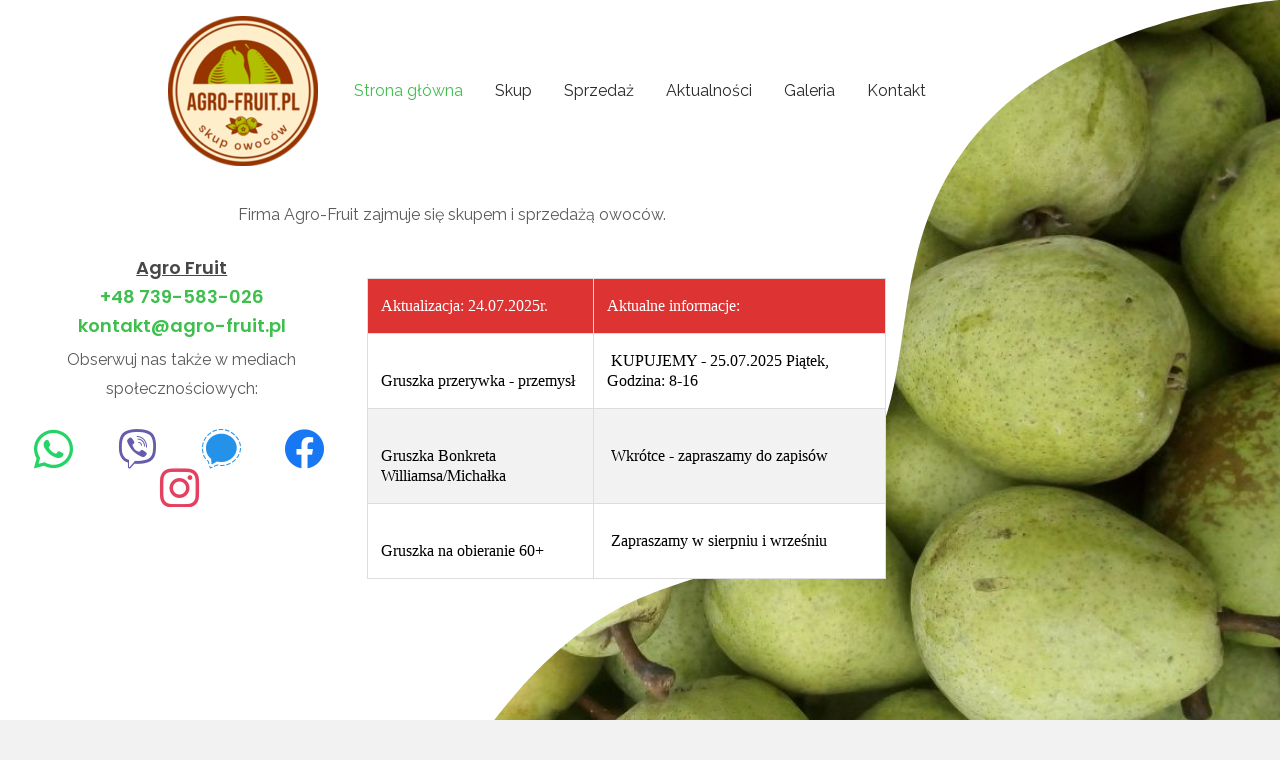

--- FILE ---
content_type: text/css
request_url: https://agro-fruit.pl/wp-content/plugins/tablesome/assets/bundles/public.bundle.css?ver=0.5.9.2
body_size: 4557
content:
.notifications.svelte-q3b4ea{position:fixed;top:50px;left:0;right:0;margin:0 auto;padding:0;z-index:9999;display:flex;flex-direction:column;justify-content:flex-start;align-items:center}.toast.svelte-q3b4ea{flex:0 0 auto;margin-bottom:10px}.content.svelte-q3b4ea{padding:10px;display:block;color:white;font-weight:500}
div.tablesome__options.column_options.svelte-s0kaak{white-space:nowrap}
th.svelte-bkp5es{position:relative}
input[type="text"].svelte-r778dy{border-radius:0px;color:#444;border:1px solid #ddd;border-radius:0}input[type="checkbox"].svelte-r778dy{border-radius:0px;margin:0px}
input[type="text"].svelte-1s6l35{border-radius:0px;color:#444;border:1px solid #ddd;border-radius:0}input[type="color"].svelte-1s6l35{height:16px;width:16px;padding:0px;border-radius:0px}input[type="checkbox"].svelte-1s6l35{border-radius:0px;margin:0px}
.tablesome__button--cell.svelte-jvu6zx{border-radius:0.25rem;border-style:none;padding-left:1rem;padding-right:1rem;padding-top:0.5rem;padding-bottom:0.5rem}.tablesome__button--cell.svelte-jvu6zx:hover{opacity:0.8}
.tablesome__cell.image_cell{
  text-align:center
}

.tablesome__media__options,.tablesome__url__options{
  white-space:normal
}

.tablesome__media__options .tablesome__option.row:hover,.tablesome__url__options .tablesome__option.row:hover{
  background-color:#fff
}

.tablesome__media__options .media__url,.tablesome__media__options .media__text,.tablesome__media__options .media__link,.tablesome__media__options .url__url,.tablesome__media__options .url__text,.tablesome__media__options .url__link,.tablesome__url__options .media__url,.tablesome__url__options .media__text,.tablesome__url__options .media__link,.tablesome__url__options .url__url,.tablesome__url__options .url__text,.tablesome__url__options .url__link{
  width:100%;
  border:1px solid #efefef
}

.tablesome__media__options .media__button,.tablesome__media__options .url__button,.tablesome__url__options .media__button,.tablesome__url__options .url__button{
  width:100%;
  display:flex;
  align-items:center;
  justify-content:center;
  cursor:pointer;
  padding:5px;
  border:1px solid #efefef
}

.tablesome__media__options .media__button--add,.tablesome__media__options .url__button--add,.tablesome__url__options .media__button--add,.tablesome__url__options .url__button--add{
  color:#000;
  background:#fff
}

.tablesome__media__options .media__button--update,.tablesome__media__options .url__button--update,.tablesome__url__options .media__button--update,.tablesome__url__options .url__button--update{
  background:#157dec;
  color:#fff
}

.tablesome__media__options .media__button--remove,.tablesome__media__options .url__button--remove,.tablesome__url__options .media__button--remove,.tablesome__url__options .url__button--remove{
  background:#ff5151;
  color:#fff
}

.tablesome__media__options .media__button--hide,.tablesome__media__options .url__button--hide,.tablesome__url__options .media__button--hide,.tablesome__url__options .url__button--hide{
  display:none
}

.tablesome__inputMedia{
  flex-direction:column
}

.tablesome__inputMedia--active{
  display:flex
}

.tablesome__inputMedia--inactive{
  display:none
}

.tablesome__inputMediaPreview{
  display:flex;
  justify-content:center
}

.tablesome__inputMediaPreview--active{
  display:inline
}

.tablesome__inputMediaPreview--inactive{
  display:none
}

.tablesome__inputMediaPreview--video{
  height:150px;
  width:200px
}

.tablesome__inputMediaPreview--audio{
  width:200px
}

.tablesome__inputMediaPreview--image{
  max-width:none !important;
  width:200px;
  -o-object-fit:cover;
     object-fit:cover
}

.tablesome__inputMediaPreview--link{
  display:inline-flex
}

.tablesome__inputMedia--button{
  font-weight:500;
  cursor:pointer;
  background:#fffc;
  height:100%;
  width:100%;
  top:0;
  left:0;
  border:none
}

.tablesome__inputMedia--button:focus{
  border-radius:5px;
  border:2px solid #007cba;
  outline-color:#007cba
}

@media only screen and (max-width: 600px){
  .tablesome__inputMediaPreview--image{
    width:150px;
    -o-object-fit:cover;
       object-fit:cover
  }
}

div#tablesome__container.tablesome__container div.tablesome__pagination{
  margin-bottom:50px;
  width:100%;
  overflow:auto;
  text-align:center
}

div#tablesome__container.tablesome__container div.tablesome__pagination ul.tablesome__pagination__list{
  display:flex;
  flex:1;
  list-style:none;
  margin:0px;
  justify-content:center;
  margin-right:auto;
  margin-left:auto
}

div#tablesome__container.tablesome__container div.tablesome__pagination ul.tablesome__pagination__list li.tablesome__pagination__listItem{
  list-style:none;
  display:inline;
  padding-left:0px;
  cursor:pointer;
  float:left;
  margin:0px
}

div#tablesome__container.tablesome__container div.tablesome__pagination ul.tablesome__pagination__list li.tablesome__pagination__listItem a.tablesome__pagination__listItem--anchor{
  background:rgba(0,0,0,0);
  border:1px solid #ddd;
  padding:5px 10px;
  margin-left:3px;
  cursor:pointer;
  border-radius:0px;
  color:#606060;
  font-weight:400;
  text-decoration:none;
  text-transform:capitalize;
  display:inline-block;
  text-align:center;
  word-break:normal;
  line-height:1.6875rem;
  text-decoration:none !important;
  box-shadow:none
}

div#tablesome__container.tablesome__container div.tablesome__pagination ul.tablesome__pagination__list li.tablesome__pagination__listItem a.tablesome__pagination__listItem--anchor.active,div#tablesome__container.tablesome__container div.tablesome__pagination ul.tablesome__pagination__list li.tablesome__pagination__listItem a.tablesome__pagination__listItem--anchor:hover{
  background-color:#9696eb;
  border:1px solid #9696eb;
  color:#fff
}

@media only screen and (max-width: 600px){
  div#tablesome__container.tablesome__container div.tablesome__pagination ul.tablesome__pagination__list li.tablesome__pagination__listItem a.tablesome__pagination__listItem--anchor:hover{
    background-color:rgba(0,0,0,0);
    border:1px solid #ddd;
    color:#606060
  }
}

body.wp-admin .tablesome__table{
  display:block
}

body.wp-admin .tablesome__container{
  background-color:#fff
}

body.wp-admin .tablesome__column,body.wp-admin .tablesome__cell{
  max-width:400px;
  min-width:150px
}

div#tablesome__container div.tablesome__table--wrapper{
  margin:0 0 1.5em;
  overflow-y:auto
}

div#tablesome__container table.tablesome__table{
  width:100%;
  margin:0px
}

div#tablesome__container table.tablesome__table:not(.tablesome__table--read-only){
  min-height:500px
}

div#tablesome__container table.tablesome__table:not(.tablesome__table--read-only) .tablesome__cell--active,div#tablesome__container table.tablesome__table:not(.tablesome__table--read-only) .tablesome__column--active{
  background-color:#eee
}

div#tablesome__container table.tablesome__table:not(.tablesome__table--read-only) .tablesome__cell{
  position:relative
}

div#tablesome__container:not(.tablesome__container--read-only) div.tablesome__pagination{
  padding:0 0 40px
}

div#tablesome__container:not(.tablesome__container--read-only) div.tablesome__table--wrapper{
  margin:0px 55px 40px
}

.tablesome__container{
  width:100%;
  position:relative
}

.tablesome__table{
  border-collapse:collapse;
  border:none;
  border-spacing:0;
  empty-cells:show;
  font-size:14px;
  line-height:1.4285em;
  color:rgba(0,0,0,0.87);
  table-layout:auto;
  background-color:white
}

.tablesome__row{
  border:none;
  font-size:inherit;
  line-height:inherit;
  margin:0;
  padding:0;
  display:table-row;
  text-align:inherit;
  transition:all 0.3s ease
}

.tablesome__column,.tablesome__cell,.tablesome__cell:first-child,.tablesome__column:first-child{
  border:1px solid #cfd3da;
  margin:0;
  overflow:visible;
  box-sizing:content-box;
  padding:17px 13px;
  transition:all 0.3s ease;
  text-overflow:ellipsis;
  font-weight:400;
  height:20px;
  line-height:1.5;
  text-align:left;
  vertical-align:middle;
  word-break:normal
}

.tablesome__column,.tablesome__column:first-child{
  cursor:pointer;
  -webkit-user-select:none;
     -moz-user-select:none;
      -ms-user-select:none;
          user-select:none;
  font-weight:600;
  outline:none;
  white-space:nowrap
}

.tablesome__column__icon--add,.tablesome__column:first-child__icon--add{
  cursor:pointer
}

.tablesome__column .tablesome__input--text[type="text"],.tablesome__column:first-child .tablesome__input--text[type="text"]{
  color:#444;
  font-weight:600;
  border:1px solid #ddd;
  border-radius:0;
  width:100%
}

.tablesome__row--placeholder{
  position:absolute;
  top:0;
  left:0;
  right:0;
  bottom:0;
  visibility:visible;
  background-color:#edf2f7;
  border:3px dashed #cbd5e0;
  margin:0
}

.tablesome__input--cell{
  display:none;
  position:absolute;
  height:100%;
  width:100%;
  text-align:center;
  top:0;
  left:0;
  margin:0
}

.tablesome__cell{
  white-space:pre-wrap
}

.tablesome__cell--edit{
  position:relative
}

.tablesome__cell--edit .tablesome__quilljs-editor{
  margin:-17px -13px
}

.tablesome__cell .tablesome__input--text,.tablesome__cell .tablesome__input--textarea,.tablesome__cell .tablesome__input--url,.tablesome__cell .tablesome__input--number{
  text-align:left;
  display:block;
  height:100%;
  width:100%
}

.tablesome__cell--dragged{
  background-color:white
}

.tablesome__cell:not(.tablesome__cell--edit) .ql-editor{
  overflow-y:visible;
  padding:0px;
  font-family:inherit;
  color:inherit;
  font-style:inherit;
  text-align:inherit;
  text-transform:inherit;
  font-size:inherit;
  line-height:inherit;
  letter-spacing:inherit;
  height:auto
}

.tablesome__cell:not(.tablesome__cell--edit) .ql-editor img{
  max-width:100%
}

.tablesome__emptyMessage{
  text-align:center;
  font-weight:400;
  font-size:15px;
  line-height:1
}

.tablesome__column--add{
  height:50px;
  width:50px;
  display:flex;
  align-items:center;
  justify-content:center
}

.tablesome__datepicker .components-datetime__time{
  padding-bottom:8px
}

.tablesome__datepicker .components-datetime__time fieldset:nth-child(2){
  display:none
}

.tablesome__datepicker .components-datetime__calendar-help{
  width:-webkit-max-content;
  width:-moz-max-content;
  width:max-content
}

.tablesome__datepicker select{
  padding:0 24px 0 8px
}

.tablesome__datepicker small{
  font-size:small
}

.tablesome__notice--shortcuts{
  background-color:white;
  padding:0.5px 10px;
  border-left:5px solid #007cba
}

.tablesome__notice--shortcuts__title{
  font-weight:600;
  margin-top:7px
}

.tablesome__premiumText{
  margin-left:3px !important;
  color:#ffffff !important;
  background-color:#f1ac2e !important;
  font-size:8px !important;
  font-weight:600 !important;
  letter-spacing:0.5px !important;
  padding:3px !important
}

@media only screen and (max-width: 600px){
  .tablesome__container--read-only.stack-mode .tablesome__table{
    table-layout:fixed;
    width:100%;
    border:0;
    background:none
  }

  .tablesome__container--read-only.stack-mode thead{
    border:none;
    clip:rect(0 0 0 0);
    height:1px;
    margin:-1px;
    overflow:hidden;
    padding:0;
    position:absolute;
    width:1px
  }

  .tablesome__container--read-only.stack-mode tr{
    display:block;
    margin-bottom:0.625em;
    margin-bottom:20px;
    background:white
  }

  .tablesome__container--read-only.stack-mode td{
    display:block;
    font-size:0.8em;
    text-align:right !important;
    height:auto
  }

  .tablesome__container--read-only.stack-mode td:nth-child(even):not(:last-child){
    border-bottom:none !important
  }

  .tablesome__container--read-only.stack-mode td:nth-child(even){
    border-top:none !important
  }

  .tablesome__container--read-only.stack-mode td::before{
    content:attr(data-label);
    float:left;
    font-weight:bold;
    text-transform:uppercase;
    text-align:left
  }
}

.tablesome__rowControl,.tablesome__columnControl{
  z-index:10;
  position:absolute;
  display:none;
  align-items:center;
  justify-content:center;
  -webkit-user-select:none;
     -moz-user-select:none;
      -ms-user-select:none;
          user-select:none
}

.tablesome__rowControl{
  display:block;
  justify-content:center;
  align-items:center;
  position:initial;
  padding:5px
}

.tablesome__rowControl>span{
  flex:1 1 auto;
  margin:5px
}

.tablesome__rowControl .tablesome__icon{
  margin-left:6px
}

.tablesome__columnControl{
  top:14px;
  right:50px
}

.tablesome__columnControl .tablesome__icon{
  margin-right:10px
}

.tablesome__icon{
  border-radius:2px;
  display:inline-block;
  border:2px solid rgba(34,36,38,0.1);
  text-align:center
}

.tablesome__icon:hover{
  box-shadow:0 0 0 2px rgba(34,36,38,0.1);
  cursor:pointer
}

div#tablesome__container.tablesome__container div.tablesome__header--wrapper div.tablesome__options.filter_options,div#tablesome__container.tablesome__container div.tablesome__options{
  font-size:12px;
  color:#444;
  cursor:default;
  text-align:start;
  font-weight:normal;
  border-radius:3px;
  background:#fff;
  position:absolute;
  width:200px;
  box-shadow:rgba(15,15,15,0.05) 0px 0px 0px 1px,rgba(15,15,15,0.1) 0px 3px 6px,rgba(15,15,15,0.2) 0px 9px 24px;
  padding:6px 0px;
  z-index:10
}

div#tablesome__container.tablesome__container div.tablesome__header--wrapper div.tablesome__options.filter_options--visible,div#tablesome__container.tablesome__container div.tablesome__options--visible{
  display:block;
  z-index:2
}

div#tablesome__container.tablesome__container div.tablesome__header--wrapper div.tablesome__options.filter_options--hidden,div#tablesome__container.tablesome__container div.tablesome__options--hidden{
  display:none
}

div#tablesome__container.tablesome__container div.tablesome__header--wrapper div.tablesome__options.filter_options .tablesome__options,div#tablesome__container.tablesome__container div.tablesome__options .tablesome__options{
  top:0px;
  left:200px;
  width:-webkit-fit-content;
  width:-moz-fit-content;
  width:fit-content;
  max-height:340px;
  overflow:hidden;
  overflow-y:auto
}

div#tablesome__container.tablesome__container div.tablesome__header--wrapper div.tablesome__options.filter_options .tablesome__option,div#tablesome__container.tablesome__container div.tablesome__options .tablesome__option{
  margin:0px;
  padding:0.4em 0.8em;
  cursor:pointer
}

div#tablesome__container.tablesome__container div.tablesome__header--wrapper div.tablesome__options.filter_options .tablesome__option span,div#tablesome__container.tablesome__container div.tablesome__options .tablesome__option span{
  color:#444;
  margin-right:0.2em
}

div#tablesome__container.tablesome__container div.tablesome__header--wrapper div.tablesome__options.filter_options .tablesome__option:not(.tablesome__option--no-hover):hover,div#tablesome__container.tablesome__container div.tablesome__header--wrapper div.tablesome__options.filter_options .tablesome__option:not(.tablesome__option--no-hover).tablesome__option--active,div#tablesome__container.tablesome__container div.tablesome__options .tablesome__option:not(.tablesome__option--no-hover):hover,div#tablesome__container.tablesome__container div.tablesome__options .tablesome__option:not(.tablesome__option--no-hover).tablesome__option--active{
  background-color:#ddd
}

div#tablesome__container.tablesome__container div.tablesome__header--wrapper div.tablesome__options.filter_options .tablesome__option:not(.tablesome__option--no-hover):hover .tablesome__options,div#tablesome__container.tablesome__container div.tablesome__header--wrapper div.tablesome__options.filter_options .tablesome__option:not(.tablesome__option--no-hover).tablesome__option--active .tablesome__options,div#tablesome__container.tablesome__container div.tablesome__options .tablesome__option:not(.tablesome__option--no-hover):hover .tablesome__options,div#tablesome__container.tablesome__container div.tablesome__options .tablesome__option:not(.tablesome__option--no-hover).tablesome__option--active .tablesome__options{
  display:block
}

div#tablesome__container.tablesome__container div.tablesome__header--wrapper div.tablesome__options.filter_options .tablesome__option--format-type,div#tablesome__container.tablesome__container div.tablesome__options .tablesome__option--format-type{
  display:flex
}

div#tablesome__container.tablesome__container div.tablesome__header--wrapper div.tablesome__options.filter_options .tablesome__option--format-type .tablesome__text,div#tablesome__container.tablesome__container div.tablesome__options .tablesome__option--format-type .tablesome__text{
  flex:7
}

div#tablesome__container.tablesome__container div.tablesome__header--wrapper div.tablesome__options.filter_options .tablesome__option--format-type .arrow-right,div#tablesome__container.tablesome__container div.tablesome__options .tablesome__option--format-type .arrow-right{
  flex:1
}

div#tablesome__container.tablesome__container .tablesome__header{
  padding:0.4em 1em;
  text-align:start;
  white-space:nowrap;
  overflow:hidden;
  text-overflow:ellipsis;
  color:rgba(55,53,47,0.6);
  font-size:11px;
  font-weight:500;
  line-height:120%;
  -webkit-user-select:none;
     -moz-user-select:none;
      -ms-user-select:none;
          user-select:none;
  text-transform:uppercase
}

div#tablesome__container.tablesome__container .tablesome__header--advanced{
  margin-top:10px;
  border-top:1px solid #f1f1f1
}

div#tablesome__container.tablesome__container .tablesome__dividing-line{
  margin:0.3em 0;
  border-top:1px solid #f1f1f1
}

div#tablesome__container.tablesome__container div.tablesome__header--wrapper div.tablesome__options.filter_options{
  width:435px;
  width:-webkit-fit-content;
  width:-moz-fit-content;
  width:fit-content;
  margin-top:30px
}

div#tablesome__container.tablesome__container div.tablesome__header--wrapper div.tablesome__options.filter_options input[type="number"]{
  height:3em;
  width:-webkit-fit-content;
  width:-moz-fit-content;
  width:fit-content
}

div#tablesome__container.tablesome__container div.tablesome__header--wrapper div.tablesome__options.filter_options input[type="text"].tablesome__input{
  max-width:130px;
  height:40px;
  font-size:1em;
  padding-left:10px;
  margin:0px;
  border:1px solid #ddd;
  vertical-align:middle
}

div#tablesome__container.tablesome__container div.tablesome__header--wrapper div.tablesome__options.filter_options div.row.tablesome__option{
  margin:0px;
  width:100%;
  display:flex;
  flex-wrap:nowrap;
  padding:0.4em 0.8em;
  box-sizing:border-box
}

div#tablesome__container.tablesome__container div.tablesome__header--wrapper div.tablesome__options.filter_options div.row.tablesome__option:hover{
  background-color:white
}

div#tablesome__container.tablesome__container div.tablesome__header--wrapper div.tablesome__options.filter_options div.row.tablesome__option span{
  line-height:1em
}

div#tablesome__container.tablesome__container div.tablesome__header--wrapper div.tablesome__options.filter_options div.row.tablesome__option .button{
  padding:0 10px;
  background-color:#eee;
  color:#777;
  font-size:1em;
  border-radius:2px;
  display:flex;
  align-items:center;
  justify-content:center;
  line-height:2.15384615;
  text-decoration:none;
  text-transform:uppercase;
  height:40px;
  width:auto !important;
  margin:0px;
  border:1px solid #ddd
}

div#tablesome__container.tablesome__container div.tablesome__header--wrapper div.tablesome__options.filter_options div.row.tablesome__option .button::before{
  border-style:none
}

div#tablesome__container.tablesome__container div.tablesome__header--wrapper div.tablesome__options.filter_options div.row.tablesome__option .button:active{
  background-color:#777;
  color:#eee
}

div#tablesome__container.tablesome__container div.tablesome__header--wrapper div.tablesome__options.filter_options div.row.tablesome__option .button:active span{
  color:#eee
}

div#tablesome__container.tablesome__container div.tablesome__header--wrapper div.tablesome__options.filter_options div.row.tablesome__option .selectContainer{
  --padding: 0 16px;
  border:var(--border, 1px solid #d8dbdf);
  border-radius:var(--borderRadius, 3px);
  padding:var(--padding)
}

div#tablesome__container.tablesome__container div.tablesome__header--wrapper div.tablesome__options.filter_options div.row.tablesome__option .selectContainer.focused{
  border-color:var(--borderFocusColor, #006fe8)
}

div#tablesome__container.tablesome__container div.tablesome__header--wrapper div.tablesome__options.filter_options div.row.tablesome__option .selectContainer input{
  padding:var(--inputPadding, var(--padding))
}

div#tablesome__container.tablesome__container div.tablesome__header--wrapper div.tablesome__options.filter_options div.row.tablesome__option .selectContainer input:focus{
  box-shadow:none
}

div#tablesome__container.tablesome__container div.tablesome__header--wrapper div.tablesome__options.filter_options div.row.tablesome__option .selectContainer .item{
  padding:var(--itemPadding, 0 20px)
}

div#tablesome__container.tablesome__container div.tablesome__header--wrapper div.tablesome__options.filter_options div.row.tablesome__option .selectContainer .item.active{
  background:var(--itemIsActiveBG, #007aff);
  color:var(--itemIsActiveColor, #fff)
}

div#tablesome__container.tablesome__container div.tablesome__header--wrapper div.tablesome__options.filter_options div.row.tablesome__option .selectContainer .listContainer{
  box-shadow:var(--listShadow, 0 2px 3px 0 rgba(44,62,80,0.24));
  background:var(--listBackground, #fff)
}

div#tablesome__container.tablesome__container div.tablesome__header--wrapper div.tablesome__options.filter_options div.row.tablesome__option .selectContainer.column,div#tablesome__container.tablesome__container div.tablesome__header--wrapper div.tablesome__options.filter_options div.row.tablesome__option .selectContainer.operator{
  height:40px;
  width:150px
}

div#tablesome__container.tablesome__container div.tablesome__header--wrapper div.tablesome__options.filter_options div.row.tablesome__option .selectContainer.column input,div#tablesome__container.tablesome__container div.tablesome__header--wrapper div.tablesome__options.filter_options div.row.tablesome__option .selectContainer.column .item.hover,div#tablesome__container.tablesome__container div.tablesome__header--wrapper div.tablesome__options.filter_options div.row.tablesome__option .selectContainer.operator input,div#tablesome__container.tablesome__container div.tablesome__header--wrapper div.tablesome__options.filter_options div.row.tablesome__option .selectContainer.operator .item.hover{
  cursor:pointer
}

div#tablesome__container.tablesome__container div.tablesome__header--wrapper div.tablesome__options.filter_options div.row.tablesome__option .selectContainer.operator{
  margin:0 0.5rem
}

div#tablesome__container.tablesome__container div.tablesome__header--wrapper div.tablesome__options.filter_options div.row.tablesome__option .close-icon{
  color:#777;
  background-color:#eee;
  display:flex;
  align-self:center;
  border:1px solid #ddd;
  height:40px;
  width:40px;
  justify-content:center;
  align-items:center;
  margin:0 0 0 5px
}

div#tablesome__container.tablesome__container div.tablesome__header--wrapper div.tablesome__options.filter_options div.row.tablesome__option .close-icon:active{
  background-color:#777;
  color:#eee
}

@media only screen and (max-width: 600px){
  div#tablesome__container.tablesome__container div.tablesome__header--wrapper div.tablesome__options.filter_options{
    width:100%;
    margin-top:0
  }

  div#tablesome__container.tablesome__container div.tablesome__header--wrapper div.tablesome__options.filter_options div.row.tablesome__option{
    display:block;
    position:relative
  }

  div#tablesome__container.tablesome__container div.tablesome__header--wrapper div.tablesome__options.filter_options div.row.tablesome__option .selectContainer.operator{
    margin:0
  }

  div#tablesome__container.tablesome__container div.tablesome__header--wrapper div.tablesome__options.filter_options div.row.tablesome__option .selectContainer.column,div#tablesome__container.tablesome__container div.tablesome__header--wrapper div.tablesome__options.filter_options div.row.tablesome__option .selectContainer.operator{
    max-width:100%;
    width:auto;
    margin-bottom:5px
  }

  div#tablesome__container.tablesome__container div.tablesome__header--wrapper div.tablesome__options.filter_options div.row.tablesome__option input[type="text"]{
    max-width:100%;
    width:100%;
    margin-bottom:5px
  }

  div#tablesome__container.tablesome__container div.tablesome__header--wrapper div.tablesome__options.filter_options div.row.tablesome__option .close-icon{
    display:flex;
    align-self:baseline;
    width:100%;
    height:30px;
    align-items:center;
    justify-content:center;
    background-color:#eee;
    border:1px solid #ddd;
    margin:0
  }
}

.tablesome__spinner,.tablesome__spinner>.tablesome__loader{
  width:15px;
  height:15px;
  border-radius:50%
}

.tablesome__spinner{
  border:3px solid rgba(51,51,51,0.2);
  position:relative;
  margin:15px 10px;
  display:none
}

.tablesome__spinner.active{
  display:block
}

.tablesome__spinner .tablesome__loader{
  position:absolute;
  top:-3px;
  left:-3px;
  border:3px solid #007cba;
  border-right-color:rgba(0,0,0,0);
  border-top-color:rgba(0,0,0,0);
  -webkit-animation:tablesome_spinner 1s linear infinite;
  animation:tablesome_spinner 1s linear infinite
}

@-webkit-keyframes tablesome_spinner{
  0%{
    -webkit-transform:rotate(0deg)
  }

  100%{
    -webkit-transform:rotate(360deg)
  }
}

@keyframes tablesome_spinner{
  0%{
    transform:rotate(0deg)
  }

  100%{
    transform:rotate(360deg)
  }
}

div#tablesome__container.tablesome__container .tablesome__header--wrapper{
  display:flex;
  margin:10px 55px;
  padding-top:10px;
  justify-content:flex-end
}

div#tablesome__container.tablesome__container .tablesome__header--wrapper .tablesome__search{
  display:flex
}

div#tablesome__container.tablesome__container .tablesome__header--wrapper .tablesome__search label{
  display:flex;
  position:relative
}

div#tablesome__container.tablesome__container .tablesome__header--wrapper .tablesome__search--icon{
  color:#777;
  display:inline-flex;
  align-items:center;
  position:absolute;
  padding-left:15px;
  height:40px;
  font-size:25px
}

div#tablesome__container.tablesome__container .tablesome__header--wrapper .tablesome__search input[type="text"].tablesome__search--input{
  width:250px;
  padding-left:28px;
  margin-left:10px;
  height:40px;
  box-sizing:border-box;
  border:1px solid #ddd;
  border-radius:0px;
  font-size:16px
}

div#tablesome__container.tablesome__container .tablesome__header--wrapper .tablesome__filter--button{
  height:40px;
  display:flex;
  color:#777;
  font-size:14px;
  cursor:pointer;
  margin-left:10px;
  padding:0px 15px;
  position:relative;
  border-radius:0px;
  align-items:center;
  justify-content:center;
  background-color:#efefef;
  border:1px solid #ddd;
  box-sizing:border-box;
  -webkit-user-select:none;
     -moz-user-select:none;
      -ms-user-select:none;
          user-select:none
}

div#tablesome__container.tablesome__container .tablesome__header--wrapper .tablesome__filter--button__active,div#tablesome__container.tablesome__container .tablesome__header--wrapper .tablesome__filter--button:active{
  border-radius:0px;
  outline:none;
  color:#555
}

div#tablesome__container.tablesome__container .tablesome__header--wrapper .filter__value--month{
  text-transform:capitalize
}

div#tablesome__container.tablesome__container .tablesome__header--wrapper .tablesome__premium--text{
  display:flex;
  align-items:center;
  justify-content:center;
  color:#f1ac2e;
  font-weight:600;
  text-decoration:none;
  padding:0 10px;
  text-transform:uppercase
}

div#tablesome__container.tablesome__container .tablesome__header--wrapper .tablesome__premium--text span{
  color:#f1ac2e !important
}

div#tablesome__container.tablesome__container .tablesome__header--wrapper .tablesome__filter,div#tablesome__container.tablesome__container .tablesome__header--wrapper .tablesome__search{
  height:40px;
  margin-bottom:10px
}

div#tablesome__container.tablesome__container .tablesome__header--wrapper .filter__button--picker{
  height:100%;
  width:147px;
  box-shadow:inset 0 0 0 1px #ddd;
  background-color:transparent;
  color:#007cba
}

div#tablesome__container.tablesome__container .tablesome__header--wrapper .filter__button--picker+span{
  margin:0px
}

@media only screen and (max-width: 600px){
  div#tablesome__container.tablesome__container .tablesome__header--wrapper{
    display:block;
    position:relative;
    margin:0
  }

  div#tablesome__container.tablesome__container .tablesome__header--wrapper .tablesome__filter,div#tablesome__container.tablesome__container .tablesome__header--wrapper .tablesome__search,div#tablesome__container.tablesome__container .tablesome__header--wrapper .filter__button--picker,div#tablesome__container.tablesome__container .tablesome__header--wrapper .tablesome__premium--text{
    margin-bottom:10px
  }

  div#tablesome__container.tablesome__container .tablesome__header--wrapper .tablesome__filter--button,div#tablesome__container.tablesome__container .tablesome__header--wrapper .tablesome__search--button,div#tablesome__container.tablesome__container .tablesome__header--wrapper .filter__button--picker--button,div#tablesome__container.tablesome__container .tablesome__header--wrapper .tablesome__premium--text--button{
    margin-left:0px
  }

  div#tablesome__container.tablesome__container .tablesome__header--wrapper .filter__button--picker{
    height:40px;
    display:flex;
    width:100%;
    justify-content:start
  }

  div#tablesome__container.tablesome__container .tablesome__header--wrapper .tablesome__search{
    flex-direction:column
  }

  div#tablesome__container.tablesome__container .tablesome__header--wrapper .tablesome__search--icon{
    padding-left:10px
  }

  div#tablesome__container.tablesome__container .tablesome__header--wrapper .tablesome__search input[type="text"].tablesome__search--input{
    width:100%;
    padding-left:40px;
    margin:0px
  }
}

div#tablesome__container.tablesome__container--read-only .tablesome__header--wrapper.tablesome__header--wrapper{
  margin:10px 0 0 0
}

*, ::before, ::after{
  --tw-border-opacity:1;
  border-color:rgba(229, 231, 235, var(--tw-border-opacity))
}

@-webkit-keyframes tablesome-spin{
  to{
    transform:rotate(360deg)
  }
}

@keyframes tablesome-spin{
  to{
    transform:rotate(360deg)
  }
}

@-webkit-keyframes tablesome-ping{
  75%, 100%{
    transform:scale(2);
    opacity:0
  }
}

@keyframes tablesome-ping{
  75%, 100%{
    transform:scale(2);
    opacity:0
  }
}

@-webkit-keyframes tablesome-pulse{
  50%{
    opacity:.5
  }
}

@keyframes tablesome-pulse{
  50%{
    opacity:.5
  }
}

@-webkit-keyframes tablesome-bounce{
  0%, 100%{
    transform:translateY(-25%);
    -webkit-animation-timing-function:cubic-bezier(0.8,0,1,1);
            animation-timing-function:cubic-bezier(0.8,0,1,1)
  }

  50%{
    transform:none;
    -webkit-animation-timing-function:cubic-bezier(0,0,0.2,1);
            animation-timing-function:cubic-bezier(0,0,0.2,1)
  }
}

@keyframes tablesome-bounce{
  0%, 100%{
    transform:translateY(-25%);
    -webkit-animation-timing-function:cubic-bezier(0.8,0,1,1);
            animation-timing-function:cubic-bezier(0.8,0,1,1)
  }

  50%{
    transform:none;
    -webkit-animation-timing-function:cubic-bezier(0,0,0.2,1);
            animation-timing-function:cubic-bezier(0,0,0.2,1)
  }
}

.tablesome-rounded{
  border-radius:0.25rem
}

.tablesome-px-4{
  padding-left:1rem;
  padding-right:1rem
}

.tablesome-py-2{
  padding-top:0.5rem;
  padding-bottom:0.5rem
}

*, ::before, ::after{
  --tw-shadow:0 0 #0000
}

*, ::before, ::after{
  --tw-ring-inset:var(--tw-empty,/*!*/ /*!*/);
  --tw-ring-offset-width:0px;
  --tw-ring-offset-color:#fff;
  --tw-ring-color:rgba(59, 130, 246, 0.5);
  --tw-ring-offset-shadow:0 0 #0000;
  --tw-ring-shadow:0 0 #0000
}

.tablesome__button--submit{
  border-radius:0.25rem;
  border-style:none;
  --tw-bg-opacity:1;
  background-color:rgba(59, 130, 246, var(--tw-bg-opacity))
}

.tablesome__button--submit:hover{
  --tw-bg-opacity:1;
  background-color:rgba(37, 99, 235, var(--tw-bg-opacity))
}

.tablesome__button--submit{
  padding-left:1.25rem;
  padding-right:1.25rem;
  padding-top:0.75rem;
  padding-bottom:0.75rem;
  font-weight:700;
  --tw-text-opacity:1;
  color:rgba(255, 255, 255, var(--tw-text-opacity));
  text-decoration:none
}

.tablesome__button--submit:disabled{
  --tw-bg-opacity:1;
  background-color:rgba(96, 165, 250, var(--tw-bg-opacity));
  --tw-text-opacity:1;
  color:rgba(255, 255, 255, var(--tw-text-opacity))
}

.tablesome__button--action{
  margin-left:0.5rem;
  display:inline-flex;
  white-space:nowrap;
  border-radius:0.375rem;
  --tw-bg-opacity:1;
  background-color:rgba(255, 255, 255, var(--tw-bg-opacity))
}

.tablesome__button--action:hover{
  --tw-bg-opacity:1;
  background-color:rgba(59, 130, 246, var(--tw-bg-opacity))
}

.tablesome__button--action{
  padding-left:0.75rem;
  padding-right:0.75rem;
  padding-top:0.5rem;
  padding-bottom:0.5rem;
  font-size:0.75rem;
  line-height:1rem;
  font-weight:600;
  text-transform:uppercase;
  --tw-text-opacity:1;
  color:rgba(59, 130, 246, var(--tw-text-opacity))
}

.tablesome__button--action:hover{
  --tw-text-opacity:1;
  color:rgba(255, 255, 255, var(--tw-text-opacity))
}

.tablesome__button--action{
  text-decoration:none
}

.tablesome__button--action:focus{
  --tw-ring-offset-shadow:var(--tw-ring-inset) 0 0 0 var(--tw-ring-offset-width) var(--tw-ring-offset-color);
  --tw-ring-shadow:var(--tw-ring-inset) 0 0 0 calc(3px + var(--tw-ring-offset-width)) var(--tw-ring-color);
  box-shadow:var(--tw-ring-offset-shadow), var(--tw-ring-shadow), var(--tw-shadow, 0 0 #0000)
}

.tablesome__button--action{
  display:inline-flex;
  align-items:center
}

.tablesome__button--action span{
  margin-left:5px
}

.tablesome__table.tablesome_sticky_column{
  border-collapse:separate !important
}

.tablesome__table.tablesome_sticky_column tr .tablesome__column:nth-child(1),.tablesome__table.tablesome_sticky_column tr .tablesome__cell:nth-child(1){
  position:-webkit-sticky;
  position:sticky;
  left:-6px;
  z-index:5;
  border-right:1px solid #cfd3da;
  border-left:1px solid #cfd3da
}

@media (min-width: 640px){
}

@media (min-width: 768px){
}

@media (min-width: 1024px){
}

@media (min-width: 1280px){
}

@media (min-width: 1536px){
}

/* purgecss start ignore */

/* purgecss end ignore */


--- FILE ---
content_type: text/css
request_url: https://agro-fruit.pl/wp-content/uploads/elementor/css/post-658.css?ver=1721173754
body_size: 1256
content:
.elementor-658 .elementor-element.elementor-element-75204ea > .elementor-container{max-width:1400px;}.elementor-658 .elementor-element.elementor-element-75204ea:not(.elementor-motion-effects-element-type-background), .elementor-658 .elementor-element.elementor-element-75204ea > .elementor-motion-effects-container > .elementor-motion-effects-layer{background-image:url("http://agro-fruit.pl/wp-content/uploads/2022/01/gruszki1.jpg");background-position:center right;background-repeat:no-repeat;background-size:contain;}.elementor-658 .elementor-element.elementor-element-75204ea > .elementor-background-overlay{background-image:url("http://agro-fruit.pl/wp-content/uploads/2020/07/white-shape-hero-1.svg");background-position:top right;background-repeat:no-repeat;background-size:cover;opacity:1;transition:background 0.3s, border-radius 0.3s, opacity 0.3s;}.elementor-658 .elementor-element.elementor-element-75204ea{border-style:solid;border-width:0px 0px 1px 0px;border-color:#40BF4F;transition:background 0.3s, border 0.3s, border-radius 0.3s, box-shadow 0.3s;padding:200px 0px 250px 0px;}.elementor-658 .elementor-element.elementor-element-370a195d > .elementor-element-populated{margin:0% 29% 0% 0%;--e-column-margin-right:29%;--e-column-margin-left:0%;}.elementor-658 .elementor-element.elementor-element-f0b65a8 .elementor-column-gap-custom .elementor-column > .elementor-element-populated{padding:3px;}.elementor-658 .elementor-element.elementor-element-ec041b9{text-align:center;}.elementor-658 .elementor-element.elementor-element-ec041b9 .elementor-heading-title{color:#474747;font-size:18px;text-decoration:underline;-webkit-text-stroke-color:#000;stroke:#000;}.elementor-658 .elementor-element.elementor-element-4f115432{text-align:center;}.elementor-658 .elementor-element.elementor-element-4f115432 .elementor-heading-title{color:var( --e-global-color-astglobalcolor0 );font-size:18px;}.elementor-658 .elementor-element.elementor-element-9b2a26e{text-align:center;}.elementor-658 .elementor-element.elementor-element-9b2a26e .elementor-heading-title{color:#40bf4f;font-size:18px;}.elementor-658 .elementor-element.elementor-element-b728489 .elementor-repeater-item-ad9308b.elementor-social-icon{background-color:#FF0000;}.elementor-658 .elementor-element.elementor-element-b728489{--grid-template-columns:repeat(0, auto);--icon-size:18px;--grid-column-gap:5px;}.elementor-658 .elementor-element.elementor-element-b728489 .elementor-widget-container{text-align:center;}.elementor-658 .elementor-element.elementor-element-b728489 > .elementor-widget-container{margin:0px 0px 20px 0px;}.elementor-658 .elementor-element.elementor-element-8f3bea4 .elementor-icon-list-items:not(.elementor-inline-items) .elementor-icon-list-item:not(:last-child){padding-bottom:calc(30px/2);}.elementor-658 .elementor-element.elementor-element-8f3bea4 .elementor-icon-list-items:not(.elementor-inline-items) .elementor-icon-list-item:not(:first-child){margin-top:calc(30px/2);}.elementor-658 .elementor-element.elementor-element-8f3bea4 .elementor-icon-list-items.elementor-inline-items .elementor-icon-list-item{margin-right:calc(30px/2);margin-left:calc(30px/2);}.elementor-658 .elementor-element.elementor-element-8f3bea4 .elementor-icon-list-items.elementor-inline-items{margin-right:calc(-30px/2);margin-left:calc(-30px/2);}body.rtl .elementor-658 .elementor-element.elementor-element-8f3bea4 .elementor-icon-list-items.elementor-inline-items .elementor-icon-list-item:after{left:calc(-30px/2);}body:not(.rtl) .elementor-658 .elementor-element.elementor-element-8f3bea4 .elementor-icon-list-items.elementor-inline-items .elementor-icon-list-item:after{right:calc(-30px/2);}.elementor-658 .elementor-element.elementor-element-8f3bea4{--e-icon-list-icon-size:39px;--e-icon-list-icon-align:center;--e-icon-list-icon-margin:0 calc(var(--e-icon-list-icon-size, 1em) * 0.125);}.elementor-658 .elementor-element.elementor-element-5d06e72 > .elementor-widget-wrap > .elementor-widget:not(.elementor-widget__width-auto):not(.elementor-widget__width-initial):not(:last-child):not(.elementor-absolute){margin-bottom:1px;}.elementor-658 .elementor-element.elementor-element-fdde5cd > .elementor-widget-container{margin:0px 20px 0px 0px;}.elementor-658 .elementor-element.elementor-element-e639efe{font-size:12px;}.elementor-658 .elementor-element.elementor-element-e639efe > .elementor-widget-container{border-radius:5px 5px 5px 5px;}.elementor-658 .elementor-element.elementor-element-6b082a3 .elementor-column-gap-custom .elementor-column > .elementor-element-populated{padding:25px;}.elementor-658 .elementor-element.elementor-element-6b082a3:not(.elementor-motion-effects-element-type-background), .elementor-658 .elementor-element.elementor-element-6b082a3 > .elementor-motion-effects-container > .elementor-motion-effects-layer{background-color:var( --e-global-color-75959feb );}.elementor-658 .elementor-element.elementor-element-6b082a3{transition:background 0.3s, border 0.3s, border-radius 0.3s, box-shadow 0.3s;margin-top:0px;margin-bottom:0px;padding:20px 0px 0px 0px;-webkit-backdrop-filter:blur(0px);backdrop-filter:blur(0px);}.elementor-658 .elementor-element.elementor-element-6b082a3 > .elementor-background-overlay{transition:background 0.3s, border-radius 0.3s, opacity 0.3s;}.elementor-658 .elementor-element.elementor-element-02874db{text-align:center;}.elementor-658 .elementor-element.elementor-element-02874db .elementor-heading-title{font-family:"Alegreya", Sans-serif;font-size:50px;font-weight:600;letter-spacing:3.2px;}.elementor-658 .elementor-element.elementor-element-847e246 .jeg-elementor-kit.jkit-postblock .jkit-posts{grid-template-columns:repeat(2, minmax(0, 1fr));grid-column-gap:40px;}.elementor-658 .elementor-element.elementor-element-847e246 .jeg-elementor-kit.jkit-postblock .jkit-thumb .thumbnail-container{height:300px;}.elementor-658 .elementor-element.elementor-element-847e246 .jeg-elementor-kit.jkit-postblock .jkit-postblock-content{text-align:left;}.elementor-658 .elementor-element.elementor-element-847e246 .jeg-elementor-kit.jkit-postblock .jkit-meta-readmore.icon-position-before i, .elementor-658 .elementor-element.elementor-element-847e246 .jeg-elementor-kit.jkit-postblock .jkit-meta-readmore.icon-position-before svg{margin-right:5px;}.elementor-658 .elementor-element.elementor-element-847e246 .jeg-elementor-kit.jkit-postblock .jkit-meta-readmore.icon-position-after i, .elementor-658 .elementor-element.elementor-element-847e246 .jeg-elementor-kit.jkit-postblock .jkit-meta-readmore.icon-position-after svg{margin-left:5px;}.elementor-658 .elementor-element.elementor-element-847e246 .jeg-elementor-kit.jkit-postblock .jkit-readmore{background-color:var( --e-global-color-astglobalcolor0 );color:var( --e-global-color-75959feb );}.elementor-658 .elementor-element.elementor-element-847e246 .jeg-elementor-kit.jkit-postblock .jkit-readmore svg{fill:var( --e-global-color-75959feb );}.elementor-658 .elementor-element.elementor-element-847e246 .jeg-elementor-kit.jkit-postblock .jkit-meta-author.icon-position-before i, .elementor-658 .elementor-element.elementor-element-847e246 .jeg-elementor-kit.jkit-postblock .jkit-meta-author.icon-position-before svg{margin-right:5px;}.elementor-658 .elementor-element.elementor-element-847e246 .jeg-elementor-kit.jkit-postblock .jkit-meta-author.icon-position-after i, .elementor-658 .elementor-element.elementor-element-847e246 .jeg-elementor-kit.jkit-postblock .jkit-meta-author.icon-position-after svg{margin-left:5px;}.elementor-658 .elementor-element.elementor-element-847e246 .jeg-elementor-kit.jkit-postblock .jkit-meta-date.icon-position-before i, .elementor-658 .elementor-element.elementor-element-847e246 .jeg-elementor-kit.jkit-postblock .jkit-meta-date.icon-position-before svg{margin-right:5px;}.elementor-658 .elementor-element.elementor-element-847e246 .jeg-elementor-kit.jkit-postblock .jkit-meta-date.icon-position-after i, .elementor-658 .elementor-element.elementor-element-847e246 .jeg-elementor-kit.jkit-postblock .jkit-meta-date.icon-position-after svg{margin-left:5px;}.elementor-658 .elementor-element.elementor-element-847e246 .jeg-elementor-kit.jkit-postblock .jkit-post-meta-bottom{justify-content:space-between;}.elementor-658 .elementor-element.elementor-element-847e246 .jeg-elementor-kit.jkit-postblock .jeg_empty_module{text-align:left;}.elementor-658 .elementor-element.elementor-element-0378593{text-align:center;}.elementor-658 .elementor-element.elementor-element-261cd8ec .elementor-column-gap-custom .elementor-column > .elementor-element-populated{padding:25px;}.elementor-658 .elementor-element.elementor-element-261cd8ec:not(.elementor-motion-effects-element-type-background), .elementor-658 .elementor-element.elementor-element-261cd8ec > .elementor-motion-effects-container > .elementor-motion-effects-layer{background-color:var( --e-global-color-75959feb );}.elementor-658 .elementor-element.elementor-element-261cd8ec{transition:background 0.3s, border 0.3s, border-radius 0.3s, box-shadow 0.3s;margin-top:0px;margin-bottom:0px;padding:20px 0px 0px 0px;-webkit-backdrop-filter:blur(0px);backdrop-filter:blur(0px);}.elementor-658 .elementor-element.elementor-element-261cd8ec > .elementor-background-overlay{transition:background 0.3s, border-radius 0.3s, opacity 0.3s;}@media(min-width:768px){.elementor-658 .elementor-element.elementor-element-3977eb0{width:40%;}.elementor-658 .elementor-element.elementor-element-5d06e72{width:60%;}.elementor-658 .elementor-element.elementor-element-b564896{width:70%;}.elementor-658 .elementor-element.elementor-element-b386746{width:30%;}}@media(max-width:1024px){.elementor-658 .elementor-element.elementor-element-75204ea > .elementor-background-overlay{background-size:125% auto;}.elementor-658 .elementor-element.elementor-element-75204ea{padding:120px 40px 80px 40px;}.elementor-658 .elementor-element.elementor-element-370a195d > .elementor-element-populated{margin:0% 40% 0% 0%;--e-column-margin-right:40%;--e-column-margin-left:0%;}.elementor-658 .elementor-element.elementor-element-847e246 .jeg-elementor-kit.jkit-postblock .jkit-posts{grid-template-columns:repeat(1, minmax(0, 1fr));grid-column-gap:40px;}.elementor-658 .elementor-element.elementor-element-847e246 .jeg-elementor-kit.jkit-postblock .jkit-thumb .thumbnail-container{height:300px;}.elementor-658 .elementor-element.elementor-element-847e246 .jeg-elementor-kit.jkit-postblock .jkit-meta-readmore.icon-position-before i, .elementor-658 .elementor-element.elementor-element-847e246 .jeg-elementor-kit.jkit-postblock .jkit-meta-readmore.icon-position-before svg{margin-right:5px;}.elementor-658 .elementor-element.elementor-element-847e246 .jeg-elementor-kit.jkit-postblock .jkit-meta-readmore.icon-position-after i, .elementor-658 .elementor-element.elementor-element-847e246 .jeg-elementor-kit.jkit-postblock .jkit-meta-readmore.icon-position-after svg{margin-left:5px;}.elementor-658 .elementor-element.elementor-element-847e246 .jeg-elementor-kit.jkit-postblock .jkit-meta-author.icon-position-before i, .elementor-658 .elementor-element.elementor-element-847e246 .jeg-elementor-kit.jkit-postblock .jkit-meta-author.icon-position-before svg{margin-right:5px;}.elementor-658 .elementor-element.elementor-element-847e246 .jeg-elementor-kit.jkit-postblock .jkit-meta-author.icon-position-after i, .elementor-658 .elementor-element.elementor-element-847e246 .jeg-elementor-kit.jkit-postblock .jkit-meta-author.icon-position-after svg{margin-left:5px;}.elementor-658 .elementor-element.elementor-element-847e246 .jeg-elementor-kit.jkit-postblock .jkit-meta-date.icon-position-before i, .elementor-658 .elementor-element.elementor-element-847e246 .jeg-elementor-kit.jkit-postblock .jkit-meta-date.icon-position-before svg{margin-right:5px;}.elementor-658 .elementor-element.elementor-element-847e246 .jeg-elementor-kit.jkit-postblock .jkit-meta-date.icon-position-after i, .elementor-658 .elementor-element.elementor-element-847e246 .jeg-elementor-kit.jkit-postblock .jkit-meta-date.icon-position-after svg{margin-left:5px;}}@media(max-width:767px){.elementor-658 .elementor-element.elementor-element-75204ea:not(.elementor-motion-effects-element-type-background), .elementor-658 .elementor-element.elementor-element-75204ea > .elementor-motion-effects-container > .elementor-motion-effects-layer{background-size:cover;}.elementor-658 .elementor-element.elementor-element-75204ea > .elementor-background-overlay{background-position:-325px 0px;background-size:cover;}.elementor-658 .elementor-element.elementor-element-75204ea{padding:120px 0px 0px 0px;}.elementor-658 .elementor-element.elementor-element-370a195d > .elementor-element-populated{margin:0px 0px 0px 0px;--e-column-margin-right:0px;--e-column-margin-left:0px;}.elementor-bc-flex-widget .elementor-658 .elementor-element.elementor-element-5d06e72.elementor-column .elementor-widget-wrap{align-items:center;}.elementor-658 .elementor-element.elementor-element-5d06e72.elementor-column.elementor-element[data-element_type="column"] > .elementor-widget-wrap.elementor-element-populated{align-content:center;align-items:center;}.elementor-658 .elementor-element.elementor-element-5d06e72.elementor-column > .elementor-widget-wrap{justify-content:center;}.elementor-658 .elementor-element.elementor-element-fdde5cd > .elementor-widget-container{margin:0px 0px 0px 0px;padding:0px 3px 0px 3px;}.elementor-658 .elementor-element.elementor-element-847e246 .jeg-elementor-kit.jkit-postblock .jkit-posts{grid-template-columns:repeat(1, minmax(0, 1fr));grid-column-gap:40px;}.elementor-658 .elementor-element.elementor-element-847e246 .jeg-elementor-kit.jkit-postblock .jkit-thumb .thumbnail-container{height:300px;}.elementor-658 .elementor-element.elementor-element-847e246 .jeg-elementor-kit.jkit-postblock .jkit-meta-readmore.icon-position-before i, .elementor-658 .elementor-element.elementor-element-847e246 .jeg-elementor-kit.jkit-postblock .jkit-meta-readmore.icon-position-before svg{margin-right:5px;}.elementor-658 .elementor-element.elementor-element-847e246 .jeg-elementor-kit.jkit-postblock .jkit-meta-readmore.icon-position-after i, .elementor-658 .elementor-element.elementor-element-847e246 .jeg-elementor-kit.jkit-postblock .jkit-meta-readmore.icon-position-after svg{margin-left:5px;}.elementor-658 .elementor-element.elementor-element-847e246 .jeg-elementor-kit.jkit-postblock .jkit-meta-author.icon-position-before i, .elementor-658 .elementor-element.elementor-element-847e246 .jeg-elementor-kit.jkit-postblock .jkit-meta-author.icon-position-before svg{margin-right:5px;}.elementor-658 .elementor-element.elementor-element-847e246 .jeg-elementor-kit.jkit-postblock .jkit-meta-author.icon-position-after i, .elementor-658 .elementor-element.elementor-element-847e246 .jeg-elementor-kit.jkit-postblock .jkit-meta-author.icon-position-after svg{margin-left:5px;}.elementor-658 .elementor-element.elementor-element-847e246 .jeg-elementor-kit.jkit-postblock .jkit-meta-date.icon-position-before i, .elementor-658 .elementor-element.elementor-element-847e246 .jeg-elementor-kit.jkit-postblock .jkit-meta-date.icon-position-before svg{margin-right:5px;}.elementor-658 .elementor-element.elementor-element-847e246 .jeg-elementor-kit.jkit-postblock .jkit-meta-date.icon-position-after i, .elementor-658 .elementor-element.elementor-element-847e246 .jeg-elementor-kit.jkit-postblock .jkit-meta-date.icon-position-after svg{margin-left:5px;}}

--- FILE ---
content_type: image/svg+xml
request_url: http://agro-fruit.pl/wp-content/uploads/2020/07/white-shape-hero-1.svg
body_size: 350
content:
<svg xmlns="http://www.w3.org/2000/svg" xmlns:xlink="http://www.w3.org/1999/xlink" xmlns:serif="http://www.serif.com/" width="100%" height="100%" viewBox="0 0 800 600" xml:space="preserve" style="fill-rule:evenodd;clip-rule:evenodd;stroke-linejoin:round;stroke-miterlimit:2;"><path d="M800,0c0,0 -128.231,9.034 -190.715,85.069c-62.484,76.035 -29.19,162.019 -77.541,214.931c-79.799,87.327 -125.371,37.141 -210.038,134.379c-71.273,81.856 -73.023,165.621 -73.023,165.621l-248.683,0l0,-600l800,0Z" style="fill:#fff;"></path></svg>

--- FILE ---
content_type: application/javascript
request_url: https://agro-fruit.pl/wp-content/plugins/tablesome/assets/bundles/public.bundle.js?ver=0.5.9.2
body_size: 61735
content:
(()=>{var e={267:e=>{var t={},n={init:function(){t={modal:jQuery("#tablesome__modal--premium-notice"),open:jQuery(".tablesome__modal--open"),close:jQuery(".tablesome__modal--close")},this.open(),this.close(),this.clickOutside()},open:function(){t.open.on("click",(function(){t.modal.css("display","flex")}))},close:function(){t.close.on("click",(function(){t.modal.hide()}))},clickOutside:function(){jQuery(window).on("click",(function(e){e.target==t.modal[0]&&t.modal.hide()}))}};e.exports=n},117:(e,t,n)=>{"use strict";const o=function(e){return"string"==typeof e&&""!==e&&!!/^[a-zA-Z][a-zA-Z0-9_.\-\/]*$/.test(e)},r=function(e){return"string"==typeof e&&""!==e&&!/^__/.test(e)&&!!/^[a-zA-Z][a-zA-Z0-9_.-]*$/.test(e)},i=function(e,t){return function(n,i,s,a=10){const l=e[t];if(!r(n))return;if(!o(i))return;if("function"!=typeof s)return;if("number"!=typeof a)return;const c={callback:s,priority:a,namespace:i};if(l[n]){const e=l[n].handlers;let t;for(t=e.length;t>0&&!(a>=e[t-1].priority);t--);t===e.length?e[t]=c:e.splice(t,0,c),l.__current.forEach((e=>{e.name===n&&e.currentIndex>=t&&e.currentIndex++}))}else l[n]={handlers:[c],runs:0};"hookAdded"!==n&&e.doAction("hookAdded",n,i,s,a)}},s=function(e,t,n=!1){return function(i,s){const a=e[t];if(!r(i))return;if(!n&&!o(s))return;if(!a[i])return 0;let l=0;if(n)l=a[i].handlers.length,a[i]={runs:a[i].runs,handlers:[]};else{const e=a[i].handlers;for(let t=e.length-1;t>=0;t--)e[t].namespace===s&&(e.splice(t,1),l++,a.__current.forEach((e=>{e.name===i&&e.currentIndex>=t&&e.currentIndex--})))}return"hookRemoved"!==i&&e.doAction("hookRemoved",i,s),l}},a=function(e,t){return function(n,o){const r=e[t];return void 0!==o?n in r&&r[n].handlers.some((e=>e.namespace===o)):n in r}},l=function(e,t,n=!1){return function(o,...r){const i=e[t];i[o]||(i[o]={handlers:[],runs:0}),i[o].runs++;const s=i[o].handlers;if(!s||!s.length)return n?r[0]:void 0;const a={name:o,currentIndex:0};for(i.__current.push(a);a.currentIndex<s.length;){const e=s[a.currentIndex].callback.apply(null,r);n&&(r[0]=e),a.currentIndex++}return i.__current.pop(),n?r[0]:void 0}},c=function(e,t){return function(){var n,o;const r=e[t];return null!==(n=null===(o=r.__current[r.__current.length-1])||void 0===o?void 0:o.name)&&void 0!==n?n:null}},u=function(e,t){return function(n){const o=e[t];return void 0===n?void 0!==o.__current[0]:!!o.__current[0]&&n===o.__current[0].name}},d=function(e,t){return function(n){const o=e[t];if(r(n))return o[n]&&o[n].runs?o[n].runs:0}};class m{constructor(){this.actions=Object.create(null),this.actions.__current=[],this.filters=Object.create(null),this.filters.__current=[],this.addAction=i(this,"actions"),this.addFilter=i(this,"filters"),this.removeAction=s(this,"actions"),this.removeFilter=s(this,"filters"),this.hasAction=a(this,"actions"),this.hasFilter=a(this,"filters"),this.removeAllActions=s(this,"actions",!0),this.removeAllFilters=s(this,"filters",!0),this.doAction=l(this,"actions"),this.applyFilters=l(this,"filters",!0),this.currentAction=c(this,"actions"),this.currentFilter=c(this,"filters"),this.doingAction=u(this,"actions"),this.doingFilter=u(this,"filters"),this.didAction=d(this,"actions"),this.didFilter=d(this,"filters")}}const f=function(){return new m},h=f(),{addAction:p,addFilter:g,removeAction:v,removeFilter:w,hasAction:b,hasFilter:y,removeAllActions:_,removeAllFilters:x,doAction:k,applyFilters:E,currentAction:I,currentFilter:C,doingAction:T,doingFilter:$,didAction:D,didFilter:R,actions:A,filters:S}=h;var O=f();function P(e,t){if(t.length<e)throw new TypeError(e+" argument"+(e>1?"s":"")+" required, but only "+t.length+" present")}function M(e){return P(1,arguments),e instanceof Date||"object"==typeof e&&"[object Date]"===Object.prototype.toString.call(e)}function L(e){P(1,arguments);var t=Object.prototype.toString.call(e);return e instanceof Date||"object"==typeof e&&"[object Date]"===t?new Date(e.getTime()):"number"==typeof e||"[object Number]"===t?new Date(e):new Date(NaN)}function N(e){if(P(1,arguments),!M(e)&&"number"!=typeof e)return!1;var t=L(e);return!isNaN(Number(t))}function F(e){P(1,arguments);var t=L(e);return t.setHours(0,0,0,0),t}function B(e,t){P(2,arguments);var n=F(e),o=F(t);return n.getTime()===o.getTime()}function H(e){if(null===e||!0===e||!1===e)return NaN;var t=Number(e);return isNaN(t)?t:t<0?Math.ceil(t):Math.floor(t)}function j(e,t){P(2,arguments);var n=L(e),o=H(t);return isNaN(o)?new Date(NaN):o?(n.setDate(n.getDate()+o),n):n}function U(e,t){P(2,arguments);var n=H(t);return j(e,-n)}function Y(e){var t=new Date(Date.UTC(e.getFullYear(),e.getMonth(),e.getDate(),e.getHours(),e.getMinutes(),e.getSeconds(),e.getMilliseconds()));return t.setUTCFullYear(e.getFullYear()),e.getTime()-t.getTime()}var W=864e5;function V(e,t){P(2,arguments);var n=F(e),o=F(t),r=n.getTime()-Y(n),i=o.getTime()-Y(o);return Math.round((r-i)/W)}function G(e,t){var n=e.getFullYear()-t.getFullYear()||e.getMonth()-t.getMonth()||e.getDate()-t.getDate()||e.getHours()-t.getHours()||e.getMinutes()-t.getMinutes()||e.getSeconds()-t.getSeconds()||e.getMilliseconds()-t.getMilliseconds();return n<0?-1:n>0?1:n}function K(e,t){P(2,arguments);var n=L(e),o=L(t);return n.getFullYear()===o.getFullYear()&&n.getMonth()===o.getMonth()}function z(e,t){P(2,arguments);var n=L(e),o=L(t);return n.getFullYear()===o.getFullYear()}var q={lessThanXSeconds:{one:"less than a second",other:"less than {{count}} seconds"},xSeconds:{one:"1 second",other:"{{count}} seconds"},halfAMinute:"half a minute",lessThanXMinutes:{one:"less than a minute",other:"less than {{count}} minutes"},xMinutes:{one:"1 minute",other:"{{count}} minutes"},aboutXHours:{one:"about 1 hour",other:"about {{count}} hours"},xHours:{one:"1 hour",other:"{{count}} hours"},xDays:{one:"1 day",other:"{{count}} days"},aboutXWeeks:{one:"about 1 week",other:"about {{count}} weeks"},xWeeks:{one:"1 week",other:"{{count}} weeks"},aboutXMonths:{one:"about 1 month",other:"about {{count}} months"},xMonths:{one:"1 month",other:"{{count}} months"},aboutXYears:{one:"about 1 year",other:"about {{count}} years"},xYears:{one:"1 year",other:"{{count}} years"},overXYears:{one:"over 1 year",other:"over {{count}} years"},almostXYears:{one:"almost 1 year",other:"almost {{count}} years"}};function Q(e){return function(){var t=arguments.length>0&&void 0!==arguments[0]?arguments[0]:{},n=t.width?String(t.width):e.defaultWidth,o=e.formats[n]||e.formats[e.defaultWidth];return o}}const X={date:Q({formats:{full:"EEEE, MMMM do, y",long:"MMMM do, y",medium:"MMM d, y",short:"MM/dd/yyyy"},defaultWidth:"full"}),time:Q({formats:{full:"h:mm:ss a zzzz",long:"h:mm:ss a z",medium:"h:mm:ss a",short:"h:mm a"},defaultWidth:"full"}),dateTime:Q({formats:{full:"{{date}} 'at' {{time}}",long:"{{date}} 'at' {{time}}",medium:"{{date}}, {{time}}",short:"{{date}}, {{time}}"},defaultWidth:"full"})};var Z={lastWeek:"'last' eeee 'at' p",yesterday:"'yesterday at' p",today:"'today at' p",tomorrow:"'tomorrow at' p",nextWeek:"eeee 'at' p",other:"P"};function J(e){return function(t,n){var o,r=n||{};if("formatting"===(r.context?String(r.context):"standalone")&&e.formattingValues){var i=e.defaultFormattingWidth||e.defaultWidth,s=r.width?String(r.width):i;o=e.formattingValues[s]||e.formattingValues[i]}else{var a=e.defaultWidth,l=r.width?String(r.width):e.defaultWidth;o=e.values[l]||e.values[a]}return o[e.argumentCallback?e.argumentCallback(t):t]}}var ee={ordinalNumber:function(e,t){var n=Number(e),o=n%100;if(o>20||o<10)switch(o%10){case 1:return n+"st";case 2:return n+"nd";case 3:return n+"rd"}return n+"th"},era:J({values:{narrow:["B","A"],abbreviated:["BC","AD"],wide:["Before Christ","Anno Domini"]},defaultWidth:"wide"}),quarter:J({values:{narrow:["1","2","3","4"],abbreviated:["Q1","Q2","Q3","Q4"],wide:["1st quarter","2nd quarter","3rd quarter","4th quarter"]},defaultWidth:"wide",argumentCallback:function(e){return e-1}}),month:J({values:{narrow:["J","F","M","A","M","J","J","A","S","O","N","D"],abbreviated:["Jan","Feb","Mar","Apr","May","Jun","Jul","Aug","Sep","Oct","Nov","Dec"],wide:["January","February","March","April","May","June","July","August","September","October","November","December"]},defaultWidth:"wide"}),day:J({values:{narrow:["S","M","T","W","T","F","S"],short:["Su","Mo","Tu","We","Th","Fr","Sa"],abbreviated:["Sun","Mon","Tue","Wed","Thu","Fri","Sat"],wide:["Sunday","Monday","Tuesday","Wednesday","Thursday","Friday","Saturday"]},defaultWidth:"wide"}),dayPeriod:J({values:{narrow:{am:"a",pm:"p",midnight:"mi",noon:"n",morning:"morning",afternoon:"afternoon",evening:"evening",night:"night"},abbreviated:{am:"AM",pm:"PM",midnight:"midnight",noon:"noon",morning:"morning",afternoon:"afternoon",evening:"evening",night:"night"},wide:{am:"a.m.",pm:"p.m.",midnight:"midnight",noon:"noon",morning:"morning",afternoon:"afternoon",evening:"evening",night:"night"}},defaultWidth:"wide",formattingValues:{narrow:{am:"a",pm:"p",midnight:"mi",noon:"n",morning:"in the morning",afternoon:"in the afternoon",evening:"in the evening",night:"at night"},abbreviated:{am:"AM",pm:"PM",midnight:"midnight",noon:"noon",morning:"in the morning",afternoon:"in the afternoon",evening:"in the evening",night:"at night"},wide:{am:"a.m.",pm:"p.m.",midnight:"midnight",noon:"noon",morning:"in the morning",afternoon:"in the afternoon",evening:"in the evening",night:"at night"}},defaultFormattingWidth:"wide"})};const te=ee;function ne(e){return function(t){var n=arguments.length>1&&void 0!==arguments[1]?arguments[1]:{},o=n.width,r=o&&e.matchPatterns[o]||e.matchPatterns[e.defaultMatchWidth],i=t.match(r);if(!i)return null;var s,a=i[0],l=o&&e.parsePatterns[o]||e.parsePatterns[e.defaultParseWidth],c=Array.isArray(l)?re(l,(function(e){return e.test(a)})):oe(l,(function(e){return e.test(a)}));s=e.valueCallback?e.valueCallback(c):c,s=n.valueCallback?n.valueCallback(s):s;var u=t.slice(a.length);return{value:s,rest:u}}}function oe(e,t){for(var n in e)if(e.hasOwnProperty(n)&&t(e[n]))return n}function re(e,t){for(var n=0;n<e.length;n++)if(t(e[n]))return n}var ie,se={ordinalNumber:(ie={matchPattern:/^(\d+)(th|st|nd|rd)?/i,parsePattern:/\d+/i,valueCallback:function(e){return parseInt(e,10)}},function(e){var t=arguments.length>1&&void 0!==arguments[1]?arguments[1]:{},n=e.match(ie.matchPattern);if(!n)return null;var o=n[0],r=e.match(ie.parsePattern);if(!r)return null;var i=ie.valueCallback?ie.valueCallback(r[0]):r[0];i=t.valueCallback?t.valueCallback(i):i;var s=e.slice(o.length);return{value:i,rest:s}}),era:ne({matchPatterns:{narrow:/^(b|a)/i,abbreviated:/^(b\.?\s?c\.?|b\.?\s?c\.?\s?e\.?|a\.?\s?d\.?|c\.?\s?e\.?)/i,wide:/^(before christ|before common era|anno domini|common era)/i},defaultMatchWidth:"wide",parsePatterns:{any:[/^b/i,/^(a|c)/i]},defaultParseWidth:"any"}),quarter:ne({matchPatterns:{narrow:/^[1234]/i,abbreviated:/^q[1234]/i,wide:/^[1234](th|st|nd|rd)? quarter/i},defaultMatchWidth:"wide",parsePatterns:{any:[/1/i,/2/i,/3/i,/4/i]},defaultParseWidth:"any",valueCallback:function(e){return e+1}}),month:ne({matchPatterns:{narrow:/^[jfmasond]/i,abbreviated:/^(jan|feb|mar|apr|may|jun|jul|aug|sep|oct|nov|dec)/i,wide:/^(january|february|march|april|may|june|july|august|september|october|november|december)/i},defaultMatchWidth:"wide",parsePatterns:{narrow:[/^j/i,/^f/i,/^m/i,/^a/i,/^m/i,/^j/i,/^j/i,/^a/i,/^s/i,/^o/i,/^n/i,/^d/i],any:[/^ja/i,/^f/i,/^mar/i,/^ap/i,/^may/i,/^jun/i,/^jul/i,/^au/i,/^s/i,/^o/i,/^n/i,/^d/i]},defaultParseWidth:"any"}),day:ne({matchPatterns:{narrow:/^[smtwf]/i,short:/^(su|mo|tu|we|th|fr|sa)/i,abbreviated:/^(sun|mon|tue|wed|thu|fri|sat)/i,wide:/^(sunday|monday|tuesday|wednesday|thursday|friday|saturday)/i},defaultMatchWidth:"wide",parsePatterns:{narrow:[/^s/i,/^m/i,/^t/i,/^w/i,/^t/i,/^f/i,/^s/i],any:[/^su/i,/^m/i,/^tu/i,/^w/i,/^th/i,/^f/i,/^sa/i]},defaultParseWidth:"any"}),dayPeriod:ne({matchPatterns:{narrow:/^(a|p|mi|n|(in the|at) (morning|afternoon|evening|night))/i,any:/^([ap]\.?\s?m\.?|midnight|noon|(in the|at) (morning|afternoon|evening|night))/i},defaultMatchWidth:"any",parsePatterns:{any:{am:/^a/i,pm:/^p/i,midnight:/^mi/i,noon:/^no/i,morning:/morning/i,afternoon:/afternoon/i,evening:/evening/i,night:/night/i}},defaultParseWidth:"any"})};const ae={code:"en-US",formatDistance:function(e,t,n){var o,r=q[e];return o="string"==typeof r?r:1===t?r.one:r.other.replace("{{count}}",t.toString()),null!=n&&n.addSuffix?n.comparison&&n.comparison>0?"in "+o:o+" ago":o},formatLong:X,formatRelative:function(e,t,n,o){return Z[e]},localize:te,match:se,options:{weekStartsOn:0,firstWeekContainsDate:1}};function le(e,t){P(2,arguments);var n=L(e).getTime(),o=H(t);return new Date(n+o)}function ce(e,t){P(2,arguments);var n=H(t);return le(e,-n)}function ue(e,t){for(var n=e<0?"-":"",o=Math.abs(e).toString();o.length<t;)o="0"+o;return n+o}var de={y:function(e,t){var n=e.getUTCFullYear(),o=n>0?n:1-n;return ue("yy"===t?o%100:o,t.length)},M:function(e,t){var n=e.getUTCMonth();return"M"===t?String(n+1):ue(n+1,2)},d:function(e,t){return ue(e.getUTCDate(),t.length)},a:function(e,t){var n=e.getUTCHours()/12>=1?"pm":"am";switch(t){case"a":case"aa":return n.toUpperCase();case"aaa":return n;case"aaaaa":return n[0];default:return"am"===n?"a.m.":"p.m."}},h:function(e,t){return ue(e.getUTCHours()%12||12,t.length)},H:function(e,t){return ue(e.getUTCHours(),t.length)},m:function(e,t){return ue(e.getUTCMinutes(),t.length)},s:function(e,t){return ue(e.getUTCSeconds(),t.length)},S:function(e,t){var n=t.length,o=e.getUTCMilliseconds();return ue(Math.floor(o*Math.pow(10,n-3)),t.length)}};const me=de;var fe=864e5;function he(e){P(1,arguments);var t=1,n=L(e),o=n.getUTCDay(),r=(o<t?7:0)+o-t;return n.setUTCDate(n.getUTCDate()-r),n.setUTCHours(0,0,0,0),n}function pe(e){P(1,arguments);var t=L(e),n=t.getUTCFullYear(),o=new Date(0);o.setUTCFullYear(n+1,0,4),o.setUTCHours(0,0,0,0);var r=he(o),i=new Date(0);i.setUTCFullYear(n,0,4),i.setUTCHours(0,0,0,0);var s=he(i);return t.getTime()>=r.getTime()?n+1:t.getTime()>=s.getTime()?n:n-1}function ge(e){P(1,arguments);var t=pe(e),n=new Date(0);n.setUTCFullYear(t,0,4),n.setUTCHours(0,0,0,0);var o=he(n);return o}var ve=6048e5;function we(e,t){P(1,arguments);var n=t||{},o=n.locale,r=o&&o.options&&o.options.weekStartsOn,i=null==r?0:H(r),s=null==n.weekStartsOn?i:H(n.weekStartsOn);if(!(s>=0&&s<=6))throw new RangeError("weekStartsOn must be between 0 and 6 inclusively");var a=L(e),l=a.getUTCDay(),c=(l<s?7:0)+l-s;return a.setUTCDate(a.getUTCDate()-c),a.setUTCHours(0,0,0,0),a}function be(e,t){P(1,arguments);var n=L(e,t),o=n.getUTCFullYear(),r=t||{},i=r.locale,s=i&&i.options&&i.options.firstWeekContainsDate,a=null==s?1:H(s),l=null==r.firstWeekContainsDate?a:H(r.firstWeekContainsDate);if(!(l>=1&&l<=7))throw new RangeError("firstWeekContainsDate must be between 1 and 7 inclusively");var c=new Date(0);c.setUTCFullYear(o+1,0,l),c.setUTCHours(0,0,0,0);var u=we(c,t),d=new Date(0);d.setUTCFullYear(o,0,l),d.setUTCHours(0,0,0,0);var m=we(d,t);return n.getTime()>=u.getTime()?o+1:n.getTime()>=m.getTime()?o:o-1}function ye(e,t){P(1,arguments);var n=t||{},o=n.locale,r=o&&o.options&&o.options.firstWeekContainsDate,i=null==r?1:H(r),s=null==n.firstWeekContainsDate?i:H(n.firstWeekContainsDate),a=be(e,t),l=new Date(0);l.setUTCFullYear(a,0,s),l.setUTCHours(0,0,0,0);var c=we(l,t);return c}var _e=6048e5,xe={G:function(e,t,n){var o=e.getUTCFullYear()>0?1:0;switch(t){case"G":case"GG":case"GGG":return n.era(o,{width:"abbreviated"});case"GGGGG":return n.era(o,{width:"narrow"});default:return n.era(o,{width:"wide"})}},y:function(e,t,n){if("yo"===t){var o=e.getUTCFullYear(),r=o>0?o:1-o;return n.ordinalNumber(r,{unit:"year"})}return me.y(e,t)},Y:function(e,t,n,o){var r=be(e,o),i=r>0?r:1-r;return"YY"===t?ue(i%100,2):"Yo"===t?n.ordinalNumber(i,{unit:"year"}):ue(i,t.length)},R:function(e,t){return ue(pe(e),t.length)},u:function(e,t){return ue(e.getUTCFullYear(),t.length)},Q:function(e,t,n){var o=Math.ceil((e.getUTCMonth()+1)/3);switch(t){case"Q":return String(o);case"QQ":return ue(o,2);case"Qo":return n.ordinalNumber(o,{unit:"quarter"});case"QQQ":return n.quarter(o,{width:"abbreviated",context:"formatting"});case"QQQQQ":return n.quarter(o,{width:"narrow",context:"formatting"});default:return n.quarter(o,{width:"wide",context:"formatting"})}},q:function(e,t,n){var o=Math.ceil((e.getUTCMonth()+1)/3);switch(t){case"q":return String(o);case"qq":return ue(o,2);case"qo":return n.ordinalNumber(o,{unit:"quarter"});case"qqq":return n.quarter(o,{width:"abbreviated",context:"standalone"});case"qqqqq":return n.quarter(o,{width:"narrow",context:"standalone"});default:return n.quarter(o,{width:"wide",context:"standalone"})}},M:function(e,t,n){var o=e.getUTCMonth();switch(t){case"M":case"MM":return me.M(e,t);case"Mo":return n.ordinalNumber(o+1,{unit:"month"});case"MMM":return n.month(o,{width:"abbreviated",context:"formatting"});case"MMMMM":return n.month(o,{width:"narrow",context:"formatting"});default:return n.month(o,{width:"wide",context:"formatting"})}},L:function(e,t,n){var o=e.getUTCMonth();switch(t){case"L":return String(o+1);case"LL":return ue(o+1,2);case"Lo":return n.ordinalNumber(o+1,{unit:"month"});case"LLL":return n.month(o,{width:"abbreviated",context:"standalone"});case"LLLLL":return n.month(o,{width:"narrow",context:"standalone"});default:return n.month(o,{width:"wide",context:"standalone"})}},w:function(e,t,n,o){var r=function(e,t){P(1,arguments);var n=L(e),o=we(n,t).getTime()-ye(n,t).getTime();return Math.round(o/_e)+1}(e,o);return"wo"===t?n.ordinalNumber(r,{unit:"week"}):ue(r,t.length)},I:function(e,t,n){var o=function(e){P(1,arguments);var t=L(e),n=he(t).getTime()-ge(t).getTime();return Math.round(n/ve)+1}(e);return"Io"===t?n.ordinalNumber(o,{unit:"week"}):ue(o,t.length)},d:function(e,t,n){return"do"===t?n.ordinalNumber(e.getUTCDate(),{unit:"date"}):me.d(e,t)},D:function(e,t,n){var o=function(e){P(1,arguments);var t=L(e),n=t.getTime();t.setUTCMonth(0,1),t.setUTCHours(0,0,0,0);var o=t.getTime(),r=n-o;return Math.floor(r/fe)+1}(e);return"Do"===t?n.ordinalNumber(o,{unit:"dayOfYear"}):ue(o,t.length)},E:function(e,t,n){var o=e.getUTCDay();switch(t){case"E":case"EE":case"EEE":return n.day(o,{width:"abbreviated",context:"formatting"});case"EEEEE":return n.day(o,{width:"narrow",context:"formatting"});case"EEEEEE":return n.day(o,{width:"short",context:"formatting"});default:return n.day(o,{width:"wide",context:"formatting"})}},e:function(e,t,n,o){var r=e.getUTCDay(),i=(r-o.weekStartsOn+8)%7||7;switch(t){case"e":return String(i);case"ee":return ue(i,2);case"eo":return n.ordinalNumber(i,{unit:"day"});case"eee":return n.day(r,{width:"abbreviated",context:"formatting"});case"eeeee":return n.day(r,{width:"narrow",context:"formatting"});case"eeeeee":return n.day(r,{width:"short",context:"formatting"});default:return n.day(r,{width:"wide",context:"formatting"})}},c:function(e,t,n,o){var r=e.getUTCDay(),i=(r-o.weekStartsOn+8)%7||7;switch(t){case"c":return String(i);case"cc":return ue(i,t.length);case"co":return n.ordinalNumber(i,{unit:"day"});case"ccc":return n.day(r,{width:"abbreviated",context:"standalone"});case"ccccc":return n.day(r,{width:"narrow",context:"standalone"});case"cccccc":return n.day(r,{width:"short",context:"standalone"});default:return n.day(r,{width:"wide",context:"standalone"})}},i:function(e,t,n){var o=e.getUTCDay(),r=0===o?7:o;switch(t){case"i":return String(r);case"ii":return ue(r,t.length);case"io":return n.ordinalNumber(r,{unit:"day"});case"iii":return n.day(o,{width:"abbreviated",context:"formatting"});case"iiiii":return n.day(o,{width:"narrow",context:"formatting"});case"iiiiii":return n.day(o,{width:"short",context:"formatting"});default:return n.day(o,{width:"wide",context:"formatting"})}},a:function(e,t,n){var o=e.getUTCHours()/12>=1?"pm":"am";switch(t){case"a":case"aa":return n.dayPeriod(o,{width:"abbreviated",context:"formatting"});case"aaa":return n.dayPeriod(o,{width:"abbreviated",context:"formatting"}).toLowerCase();case"aaaaa":return n.dayPeriod(o,{width:"narrow",context:"formatting"});default:return n.dayPeriod(o,{width:"wide",context:"formatting"})}},b:function(e,t,n){var o,r=e.getUTCHours();switch(o=12===r?"noon":0===r?"midnight":r/12>=1?"pm":"am",t){case"b":case"bb":return n.dayPeriod(o,{width:"abbreviated",context:"formatting"});case"bbb":return n.dayPeriod(o,{width:"abbreviated",context:"formatting"}).toLowerCase();case"bbbbb":return n.dayPeriod(o,{width:"narrow",context:"formatting"});default:return n.dayPeriod(o,{width:"wide",context:"formatting"})}},B:function(e,t,n){var o,r=e.getUTCHours();switch(o=r>=17?"evening":r>=12?"afternoon":r>=4?"morning":"night",t){case"B":case"BB":case"BBB":return n.dayPeriod(o,{width:"abbreviated",context:"formatting"});case"BBBBB":return n.dayPeriod(o,{width:"narrow",context:"formatting"});default:return n.dayPeriod(o,{width:"wide",context:"formatting"})}},h:function(e,t,n){if("ho"===t){var o=e.getUTCHours()%12;return 0===o&&(o=12),n.ordinalNumber(o,{unit:"hour"})}return me.h(e,t)},H:function(e,t,n){return"Ho"===t?n.ordinalNumber(e.getUTCHours(),{unit:"hour"}):me.H(e,t)},K:function(e,t,n){var o=e.getUTCHours()%12;return"Ko"===t?n.ordinalNumber(o,{unit:"hour"}):ue(o,t.length)},k:function(e,t,n){var o=e.getUTCHours();return 0===o&&(o=24),"ko"===t?n.ordinalNumber(o,{unit:"hour"}):ue(o,t.length)},m:function(e,t,n){return"mo"===t?n.ordinalNumber(e.getUTCMinutes(),{unit:"minute"}):me.m(e,t)},s:function(e,t,n){return"so"===t?n.ordinalNumber(e.getUTCSeconds(),{unit:"second"}):me.s(e,t)},S:function(e,t){return me.S(e,t)},X:function(e,t,n,o){var r=(o._originalDate||e).getTimezoneOffset();if(0===r)return"Z";switch(t){case"X":return Ee(r);case"XXXX":case"XX":return Ie(r);default:return Ie(r,":")}},x:function(e,t,n,o){var r=(o._originalDate||e).getTimezoneOffset();switch(t){case"x":return Ee(r);case"xxxx":case"xx":return Ie(r);default:return Ie(r,":")}},O:function(e,t,n,o){var r=(o._originalDate||e).getTimezoneOffset();switch(t){case"O":case"OO":case"OOO":return"GMT"+ke(r,":");default:return"GMT"+Ie(r,":")}},z:function(e,t,n,o){var r=(o._originalDate||e).getTimezoneOffset();switch(t){case"z":case"zz":case"zzz":return"GMT"+ke(r,":");default:return"GMT"+Ie(r,":")}},t:function(e,t,n,o){var r=o._originalDate||e;return ue(Math.floor(r.getTime()/1e3),t.length)},T:function(e,t,n,o){return ue((o._originalDate||e).getTime(),t.length)}};function ke(e,t){var n=e>0?"-":"+",o=Math.abs(e),r=Math.floor(o/60),i=o%60;if(0===i)return n+String(r);var s=t||"";return n+String(r)+s+ue(i,2)}function Ee(e,t){return e%60==0?(e>0?"-":"+")+ue(Math.abs(e)/60,2):Ie(e,t)}function Ie(e,t){var n=t||"",o=e>0?"-":"+",r=Math.abs(e);return o+ue(Math.floor(r/60),2)+n+ue(r%60,2)}const Ce=xe;function Te(e,t){switch(e){case"P":return t.date({width:"short"});case"PP":return t.date({width:"medium"});case"PPP":return t.date({width:"long"});default:return t.date({width:"full"})}}function $e(e,t){switch(e){case"p":return t.time({width:"short"});case"pp":return t.time({width:"medium"});case"ppp":return t.time({width:"long"});default:return t.time({width:"full"})}}var De={p:$e,P:function(e,t){var n,o=e.match(/(P+)(p+)?/),r=o[1],i=o[2];if(!i)return Te(e,t);switch(r){case"P":n=t.dateTime({width:"short"});break;case"PP":n=t.dateTime({width:"medium"});break;case"PPP":n=t.dateTime({width:"long"});break;default:n=t.dateTime({width:"full"})}return n.replace("{{date}}",Te(r,t)).replace("{{time}}",$e(i,t))}};const Re=De;var Ae=["D","DD"],Se=["YY","YYYY"];function Oe(e){return-1!==Ae.indexOf(e)}function Pe(e){return-1!==Se.indexOf(e)}function Me(e,t,n){if("YYYY"===e)throw new RangeError("Use `yyyy` instead of `YYYY` (in `".concat(t,"`) for formatting years to the input `").concat(n,"`; see: https://git.io/fxCyr"));if("YY"===e)throw new RangeError("Use `yy` instead of `YY` (in `".concat(t,"`) for formatting years to the input `").concat(n,"`; see: https://git.io/fxCyr"));if("D"===e)throw new RangeError("Use `d` instead of `D` (in `".concat(t,"`) for formatting days of the month to the input `").concat(n,"`; see: https://git.io/fxCyr"));if("DD"===e)throw new RangeError("Use `dd` instead of `DD` (in `".concat(t,"`) for formatting days of the month to the input `").concat(n,"`; see: https://git.io/fxCyr"))}var Le=/[yYQqMLwIdDecihHKkms]o|(\w)\1*|''|'(''|[^'])+('|$)|./g,Ne=/P+p+|P+|p+|''|'(''|[^'])+('|$)|./g,Fe=/^'([^]*?)'?$/,Be=/''/g,He=/[a-zA-Z]/;function je(e){return e.match(Fe)[1].replace(Be,"'")}function Ue(e){return N(e)}function Ye(e,t){return function(e,t){P(2,arguments);var n=L(e),o=L(t),r=G(n,o),i=Math.abs(V(n,o));n.setDate(n.getDate()-r*i);var s=Number(G(n,o)===-r),a=r*(i-s);return 0===a?0:a}(e,t)}function We(e,t,n){return function(e,t,n){P(2,arguments);var o=String(t),r=n||{},i=r.locale||ae,s=i.options&&i.options.firstWeekContainsDate,a=null==s?1:H(s),l=null==r.firstWeekContainsDate?a:H(r.firstWeekContainsDate);if(!(l>=1&&l<=7))throw new RangeError("firstWeekContainsDate must be between 1 and 7 inclusively");var c=i.options&&i.options.weekStartsOn,u=null==c?0:H(c),d=null==r.weekStartsOn?u:H(r.weekStartsOn);if(!(d>=0&&d<=6))throw new RangeError("weekStartsOn must be between 0 and 6 inclusively");if(!i.localize)throw new RangeError("locale must contain localize property");if(!i.formatLong)throw new RangeError("locale must contain formatLong property");var m=L(e);if(!N(m))throw new RangeError("Invalid time value");var f=Y(m),h=ce(m,f),p={firstWeekContainsDate:l,weekStartsOn:d,locale:i,_originalDate:m};return o.match(Ne).map((function(e){var t=e[0];return"p"===t||"P"===t?(0,Re[t])(e,i.formatLong,p):e})).join("").match(Le).map((function(n){if("''"===n)return"'";var o=n[0];if("'"===o)return je(n);var s=Ce[o];if(s)return!r.useAdditionalWeekYearTokens&&Pe(n)&&Me(n,t,e),!r.useAdditionalDayOfYearTokens&&Oe(n)&&Me(n,t,e),s(h,n,i.localize,p);if(o.match(He))throw new RangeError("Format string contains an unescaped latin alphabet character `"+o+"`");return n})).join("")}(e,t,n)}function Ve(e){return function(e){return P(1,arguments),L(e).getMonth()}(e)}function Ge(e){return function(e){return P(1,arguments),L(e).getFullYear()}(e)}function Ke(e){return F(e)}function ze(e,t){for(var n=0;n<t.length;n++){var o=t[n];o.enumerable=o.enumerable||!1,o.configurable=!0,"value"in o&&(o.writable=!0),Object.defineProperty(e,o.key,o)}}var qe=function(){function e(){!function(e,t){if(!(e instanceof t))throw new TypeError("Cannot call a class as a function")}(this,e)}var t,n;return t=e,n=[{key:"getViewableRecords",value:function(e,t){return this.getPaginatedRecords(e,t.pagination)}},{key:"getSfsRecords",value:function(e,t){var n=e;return n=this.getFilteredRecords(n,t.filters),n=this.getSearchedRecords(n,t.search,t.columns),this.getSortedRecords(n,t.sort)}},{key:"getPaginatedRecords",value:function(e,t){var n=t.currentPage*t.numOfRecordsPerPage,o=parseInt(n)+parseInt(t.numOfRecordsPerPage);return e.slice(n,o)}},{key:"getFilteredRecords",value:function(e,t){var n=this,o=e;return t.forEach((function(e,t){e.column_id=e.filter_column_id,o=n.getFilteredRecordsFromSingleFilter(o,e)})),o}},{key:"getSearchedRecordsOld",value:function(e,t){var n=e;if(null==t||0==t.length)return e;var o=new Fuse(n,{shouldSort:!0,threshold:.1,keys:["content.value","content.linkText","content.html"],ignoreLocation:!0,ignoreFieldNorm:!0}).search(t);return o.map((function(e){return e.item}))}},{key:"getSearchedRecords",value:function(e,t,n){return null==t||0==t.length?e:(t=t.toLowerCase(),e.filter((function(e){for(var o=!1,r=0;r<e.content.length;r++){var i=e.content[r],s=i.value,a=!1,l=n[r].format,c={isContentMatch:a,searchQuery:t,cell:i,cellType:l};a=(c=O.applyFilters("getSearchRecords",c)).isContentMatch,"date"!=l||a?"file"==l||"number"==l?a=parseInt(t)==parseInt(s)||a:a||(a=(s="string"==typeof s?s.toLowerCase():"").toLowerCase().indexOf(t)>=0||a):(i.html=Ue(parseInt(i.value))?We(parseInt(i.value),tablesome_settings.date_format):"",a=i.html.toLowerCase().indexOf(t)>=0),a&&(o=!0)}return o})))}},{key:"getSortedRecords",value:function(e,t){var n=t.order;if(null==n)return e;var o=t.index,r="number"==t.column.format||"file"==t.column.format||"date"==t.column.format?"number":"text";return e.sort((function(e,i){e=e.content,i=i.content;var s=e[o].value?e[o].value:"",a=i[o].value?i[o].value:"",l={valueA:s,valueB:a,rowA:e[o],rowB:i[o],cellType:t.column.format};return s=(l=O.applyFilters("getSortRecords",l)).valueA,a=l.valueB,"text"==r&&(s=e[o].value?e[o].value.trim().toLowerCase():"",a=e[o].value?i[o].value.trim().toLowerCase():""),s===a?0:0==s.length?1:0==a.length?-1:"desc"==n?"number"==r?a-s:s<a?1:-1:"number"==r?s-a:s<a?-1:1})),e}},{key:"getFilteredRecordsFromSingleFilter",value:function(e,t){var n=this;return e.filter((function(e){var o=e.content[t.column_index].value,r=t.value;"textarea"==t.format&&(o=(o=e.content[t.column_index].html).replace(/<[^>]+>/g,""));var i=null===o||""==o;if("empty"===t.operator.value)return i;if("not_empty"===t.operator.value)return!i;var s=!1,a={isContentMatch:s,filter:t,cell:e.content[t.column_index]};return(s=(a=O.applyFilters("getFilterRecords",a)).isContentMatch)||("number"==t.format?(o=parseFloat(o),r=parseFloat(r),n.filterNumber(t.operator.value,o,r)):"date"==t.format?!t.contextual||n.filterDate(t.operator.value,t.contextual.value,o,r):n.filterText(t.operator.value,o,r))}))}},{key:"filterText",value:function(e,t,n){return t=t.toLowerCase(),n=n.toLowerCase(),"is"==e?t==n:"is_not"==e?t!=n:"contains"==e?t.includes(n):"does_not_contain"==e?!t.includes(n):"starts_with"==e?t.startsWith(n):"ends_with"==e?t.endsWith(n):"empty"==e||"not_empty"==e?t<=n:void 0}},{key:"filterNumber",value:function(e,t,n){return"="==e?t==n:"!="==e?t!=n:">"==e?t>n:"<"==e?t<n:">="==e?t>=n:"<="==e?t<=n:void 0}},{key:"filterDate",value:function(e,t,n,o){if(n=parseInt(n),!isNaN(n))return!(0!=o&&""!=o||"month"!=t&&"year"!=t&&"exact_date"!=t)||("="==e?this.doesDateMatchContext(t,n,o):"!="==e?!this.doesDateMatchContext(t,n,o):this.doesDateMatchContextForLesserAndGreaterOperators(e,t,n,o))}},{key:"doesDateMatchContext",value:function(e,t,n){var o=!1,r=(new Date).getTime(),i=t,s=0;switch(e){case"today":o=function(e){return function(e){return P(1,arguments),B(e,Date.now())}(e)}(t);break;case"yesterday":o=function(e){return function(e){return P(1,arguments),B(e,U(Date.now(),1))}(e)}(t);break;case"tomorrow":o=function(e){return function(e){return P(1,arguments),B(e,j(Date.now(),1))}(e)}(t);break;case"last_seven_days":o=(s=Ye(r,i))>0&&s<=7;break;case"last_thirty_days":o=(s=Ye(r,i))>0&&s<=30;break;case"current_month":o=function(e){return function(e){return P(1,arguments),K(Date.now(),e)}(e)}(t);break;case"current_year":o=function(e){return function(e){return P(1,arguments),z(e,Date.now())}(e)}(t);break;case"month":n="zero"==n?0:n,o=Ve(t)==n;break;case"year":o=Ge(t)==n;break;case"exact_date":o=function(e,t){return B(e,t)}(t,n)}return o}},{key:"doesDateMatchContextForLesserAndGreaterOperators",value:function(e,t,n,o){switch(Ke(new Date).getTime(),n=Ke(n).getTime(),t){case"month":o="zero"==o?0:o,n=Ve(n);break;case"year":n=Ge(n);break;case"exact_date":o=Ke(o).getTime();break;default:return!0}return">"==e?n>o:"<"==e?n<o:">="==e?n>=o:"<="==e?n<=o:void 0}}],n&&ze(t.prototype,n),e}();const Qe=qe;var Xe={number:[{value:"=",label:"="},{value:"!=",label:"!="},{value:"<",label:"<"},{value:">",label:">"},{value:"<=",label:"<="},{value:">=",label:">="},{value:"empty",label:"Is empty"},{value:"not_empty",label:"Is not empty"}]},Ze=[{value:"contains",label:"Contains"},{value:"does_not_contain",label:"Does not contains"},{value:"is",label:"Is"},{value:"is_not",label:"Is not"},{value:"starts_with",label:"Starts with"},{value:"ends_with",label:"Ends with"},{value:"empty",label:"Is empty"},{value:"not_empty",label:"Is not empty"}];Xe.text=Ze,Xe.textarea=Ze,Xe.file=Ze,Xe.url=Ze,Xe.button=Ze,Xe.email=Ze;var Je=[{value:"=",label:"Is"},{value:"!=",label:"Is not"},{value:"empty",label:"Is empty"},{value:"not_empty",label:"Is not empty"}],et=[{value:"<",label:"Is before"},{value:">",label:"Is after"},{value:"<=",label:"Is on or before"},{value:">=",label:"Is on or after"}],tt=[].concat(Je,et);Xe.date=tt;const nt=Xe;var ot=[{value:"today",label:"Today"},{value:"tomorrow",label:"Tomorrow"},{value:"yesterday",label:"Yesterday"},{value:"last_seven_days",label:"Last 7 days"},{value:"last_thirty_days",label:"Last 30 days"},{value:"current_month",label:"Current Month"},{value:"current_year",label:"Current Year"}],rt=[{value:"month",label:"Month"},{value:"year",label:"Year"},{value:"exact_date",label:"Exact date"}],it=["january","february","march","april","may","june","july","august","september","october","november","december"],st=n(773);function at(){}const lt=e=>e;function ct(e,t,n,o,r){e.__svelte_meta={loc:{file:t,line:n,column:o,char:r}}}function ut(e){return e()}function dt(){return Object.create(null)}function mt(e){e.forEach(ut)}function ft(e){return"function"==typeof e}function ht(e,t){return e!=e?t==t:e!==t||e&&"object"==typeof e||"function"==typeof e}let pt;function gt(e,t){return pt||(pt=document.createElement("a")),pt.href=t,e===pt.href}function vt(e){return 0===Object.keys(e).length}function wt(e,...t){if(null==e)return at;const n=e.subscribe(...t);return n.unsubscribe?()=>n.unsubscribe():n}function bt(e){let t;return wt(e,(e=>t=e))(),t}function yt(e){return null==e?"":e}function _t(e){return e&&ft(e.destroy)?e.destroy:at}const xt="undefined"!=typeof window;let kt=xt?()=>window.performance.now():()=>Date.now(),Et=xt?e=>requestAnimationFrame(e):at;const It=new Set;function Ct(e){It.forEach((t=>{t.c(e)||(It.delete(t),t.f())})),0!==It.size&&Et(Ct)}function Tt(e){let t;return 0===It.size&&Et(Ct),{promise:new Promise((n=>{It.add(t={c:e,f:n})})),abort(){It.delete(t)}}}let $t=!1;function Dt(e,t){e.appendChild(t)}function Rt(e){if(!e)return document;const t=e.getRootNode?e.getRootNode():e.ownerDocument;return t&&t.host?t:e.ownerDocument}function At(e){e.parentNode.removeChild(e)}function St(e,t){for(let n=0;n<e.length;n+=1)e[n]&&e[n].d(t)}function Ot(e){return document.createElement(e)}function Pt(e){return document.createTextNode(e)}function Mt(){return Pt(" ")}function Lt(){return Pt("")}function Nt(e){return function(t){return t.preventDefault(),e.call(this,t)}}function Ft(e){return function(t){return t.stopPropagation(),e.call(this,t)}}function Bt(e){return function(t){t.target===this&&e.call(this,t)}}function Ht(e){return""===e?null:+e}function jt(e,t){e.value=null==t?"":t}function Ut(e,t,n,o){e.style.setProperty(t,n,o?"important":"")}function Yt(e,t){for(let n=0;n<e.options.length;n+=1){const o=e.options[n];if(o.__value===t)return void(o.selected=!0)}e.selectedIndex=-1}function Wt(e){const t=e.querySelector(":checked")||e.options[0];return t&&t.__value}function Vt(e,t,n){e.classList[n?"add":"remove"](t)}function Gt(e,t,n=!1){const o=document.createEvent("CustomEvent");return o.initCustomEvent(e,n,!1,t),o}const Kt=new Set;let zt,qt=0;function Qt(e,t,n,o,r,i,s,a=0){const l=16.666/o;let c="{\n";for(let e=0;e<=1;e+=l){const o=t+(n-t)*i(e);c+=100*e+`%{${s(o,1-o)}}\n`}const u=c+`100% {${s(n,1-n)}}\n}`,d=`__svelte_${function(e){let t=5381,n=e.length;for(;n--;)t=(t<<5)-t^e.charCodeAt(n);return t>>>0}(u)}_${a}`,m=Rt(e);Kt.add(m);const f=m.__svelte_stylesheet||(m.__svelte_stylesheet=function(e){const t=Ot("style");return function(e,t){Dt(e.head||e,t)}(Rt(e),t),t}(e).sheet),h=m.__svelte_rules||(m.__svelte_rules={});h[d]||(h[d]=!0,f.insertRule(`@keyframes ${d} ${u}`,f.cssRules.length));const p=e.style.animation||"";return e.style.animation=`${p?`${p}, `:""}${d} ${o}ms linear ${r}ms 1 both`,qt+=1,d}function Xt(e,t){const n=(e.style.animation||"").split(", "),o=n.filter(t?e=>e.indexOf(t)<0:e=>-1===e.indexOf("__svelte")),r=n.length-o.length;r&&(e.style.animation=o.join(", "),qt-=r,qt||Et((()=>{qt||(Kt.forEach((e=>{const t=e.__svelte_stylesheet;let n=t.cssRules.length;for(;n--;)t.deleteRule(n);e.__svelte_rules={}})),Kt.clear())})))}function Zt(e,t,n,o){if(!t)return at;const r=e.getBoundingClientRect();if(t.left===r.left&&t.right===r.right&&t.top===r.top&&t.bottom===r.bottom)return at;const{delay:i=0,duration:s=300,easing:a=lt,start:l=kt()+i,end:c=l+s,tick:u=at,css:d}=n(e,{from:t,to:r},o);let m,f=!0,h=!1;function p(){d&&Xt(e,m),f=!1}return Tt((e=>{if(!h&&e>=l&&(h=!0),h&&e>=c&&(u(1,0),p()),!f)return!1;if(h){const t=0+1*a((e-l)/s);u(t,1-t)}return!0})),d&&(m=Qt(e,0,1,s,i,a,d)),i||(h=!0),u(0,1),p}function Jt(e){const t=getComputedStyle(e);if("absolute"!==t.position&&"fixed"!==t.position){const{width:n,height:o}=t,r=e.getBoundingClientRect();e.style.position="absolute",e.style.width=n,e.style.height=o,en(e,r)}}function en(e,t){const n=e.getBoundingClientRect();if(t.left!==n.left||t.top!==n.top){const o=getComputedStyle(e),r="none"===o.transform?"":o.transform;e.style.transform=`${r} translate(${t.left-n.left}px, ${t.top-n.top}px)`}}function tn(e){zt=e}function nn(){if(!zt)throw new Error("Function called outside component initialization");return zt}function on(e){nn().$$.on_mount.push(e)}function rn(e){nn().$$.after_update.push(e)}function sn(e){nn().$$.on_destroy.push(e)}function an(){const e=nn();return(t,n)=>{const o=e.$$.callbacks[t];if(o){const r=Gt(t,n);o.slice().forEach((t=>{t.call(e,r)}))}}}const ln=[],cn=[],un=[],dn=[],mn=Promise.resolve();let fn=!1;function hn(e){un.push(e)}function pn(e){dn.push(e)}let gn=!1;const vn=new Set;function wn(){if(!gn){gn=!0;do{for(let e=0;e<ln.length;e+=1){const t=ln[e];tn(t),bn(t.$$)}for(tn(null),ln.length=0;cn.length;)cn.pop()();for(let e=0;e<un.length;e+=1){const t=un[e];vn.has(t)||(vn.add(t),t())}un.length=0}while(ln.length);for(;dn.length;)dn.pop()();fn=!1,gn=!1,vn.clear()}}function bn(e){if(null!==e.fragment){e.update(),mt(e.before_update);const t=e.dirty;e.dirty=[-1],e.fragment&&e.fragment.p(e.ctx,t),e.after_update.forEach(hn)}}let yn;function _n(){return yn||(yn=Promise.resolve(),yn.then((()=>{yn=null}))),yn}function xn(e,t,n){e.dispatchEvent(Gt(`${t?"intro":"outro"}${n}`))}const kn=new Set;let En;function In(){En={r:0,c:[],p:En}}function Cn(){En.r||mt(En.c),En=En.p}function Tn(e,t){e&&e.i&&(kn.delete(e),e.i(t))}function $n(e,t,n,o){if(e&&e.o){if(kn.has(e))return;kn.add(e),En.c.push((()=>{kn.delete(e),o&&(n&&e.d(1),o())})),e.o(t)}}const Dn={duration:0};function Rn(e,t,n,o){let r=t(e,n),i=o?0:1,s=null,a=null,l=null;function c(){l&&Xt(e,l)}function u(e,t){const n=e.b-i;return t*=Math.abs(n),{a:i,b:e.b,d:n,duration:t,start:e.start,end:e.start+t,group:e.group}}function d(t){const{delay:n=0,duration:o=300,easing:d=lt,tick:m=at,css:f}=r||Dn,h={start:kt()+n,b:t};t||(h.group=En,En.r+=1),s||a?a=h:(f&&(c(),l=Qt(e,i,t,o,n,d,f)),t&&m(0,1),s=u(h,o),hn((()=>xn(e,t,"start"))),Tt((t=>{if(a&&t>a.start&&(s=u(a,o),a=null,xn(e,s.b,"start"),f&&(c(),l=Qt(e,i,s.b,s.duration,0,d,r.css))),s)if(t>=s.end)m(i=s.b,1-i),xn(e,s.b,"end"),a||(s.b?c():--s.group.r||mt(s.group.c)),s=null;else if(t>=s.start){const e=t-s.start;i=s.a+s.d*d(e/s.duration),m(i,1-i)}return!(!s&&!a)})))}return{run(e){ft(r)?_n().then((()=>{r=r(),d(e)})):d(e)},end(){c(),s=a=null}}}function An(e,t){e.f(),function(e,t){$n(e,1,1,(()=>{t.delete(e.key)}))}(e,t)}function Sn(e,t,n,o,r,i,s,a,l,c,u,d){let m=e.length,f=i.length,h=m;const p={};for(;h--;)p[e[h].key]=h;const g=[],v=new Map,w=new Map;for(h=f;h--;){const e=d(r,i,h),a=n(e);let l=s.get(a);l?o&&l.p(e,t):(l=c(a,e),l.c()),v.set(a,g[h]=l),a in p&&w.set(a,Math.abs(h-p[a]))}const b=new Set,y=new Set;function _(e){Tn(e,1),e.m(a,u),s.set(e.key,e),u=e.first,f--}for(;m&&f;){const t=g[f-1],n=e[m-1],o=t.key,r=n.key;t===n?(u=t.first,m--,f--):v.has(r)?!s.has(o)||b.has(o)?_(t):y.has(r)?m--:w.get(o)>w.get(r)?(y.add(o),_(t)):(b.add(r),m--):(l(n,s),m--)}for(;m--;){const t=e[m];v.has(t.key)||l(t,s)}for(;f;)_(g[f-1]);return g}function On(e,t,n,o){const r=new Set;for(let i=0;i<t.length;i++){const s=o(n(e,t,i));if(r.has(s))throw new Error("Cannot have duplicate keys in a keyed each");r.add(s)}}let Pn;function Mn(e,t,n){const o=e.$$.props[t];void 0!==o&&(e.$$.bound[o]=n,n(e.$$.ctx[o]))}function Ln(e){e&&e.c()}function Nn(e,t,n,o){const{fragment:r,on_mount:i,on_destroy:s,after_update:a}=e.$$;r&&r.m(t,n),o||hn((()=>{const t=i.map(ut).filter(ft);s?s.push(...t):mt(t),e.$$.on_mount=[]})),a.forEach(hn)}function Fn(e,t){const n=e.$$;null!==n.fragment&&(mt(n.on_destroy),n.fragment&&n.fragment.d(t),n.on_destroy=n.fragment=null,n.ctx=[])}function Bn(e,t,n,o,r,i,s,a=[-1]){const l=zt;tn(e);const c=e.$$={fragment:null,ctx:null,props:i,update:at,not_equal:r,bound:dt(),on_mount:[],on_destroy:[],on_disconnect:[],before_update:[],after_update:[],context:new Map(t.context||(l?l.$$.context:[])),callbacks:dt(),dirty:a,skip_bound:!1,root:t.target||l.$$.root};s&&s(c.root);let u=!1;if(c.ctx=n?n(e,t.props||{},((t,n,...o)=>{const i=o.length?o[0]:n;return c.ctx&&r(c.ctx[t],c.ctx[t]=i)&&(!c.skip_bound&&c.bound[t]&&c.bound[t](i),u&&function(e,t){-1===e.$$.dirty[0]&&(ln.push(e),fn||(fn=!0,mn.then(wn)),e.$$.dirty.fill(0)),e.$$.dirty[t/31|0]|=1<<t%31}(e,t)),n})):[],c.update(),u=!0,mt(c.before_update),c.fragment=!!o&&o(c.ctx),t.target){if(t.hydrate){$t=!0;const e=(d=t.target,Array.from(d.childNodes));c.fragment&&c.fragment.l(e),e.forEach(At)}else c.fragment&&c.fragment.c();t.intro&&Tn(e.$$.fragment),Nn(e,t.target,t.anchor,t.customElement),$t=!1,wn()}var d;tn(l)}function Hn(e,t){document.dispatchEvent(Gt(e,Object.assign({version:"3.44.1"},t),!0))}function jn(e,t){Hn("SvelteDOMInsert",{target:e,node:t}),Dt(e,t)}function Un(e,t,n){Hn("SvelteDOMInsert",{target:e,node:t,anchor:n}),function(e,t,n){e.insertBefore(t,n||null)}(e,t,n)}function Yn(e){Hn("SvelteDOMRemove",{node:e}),At(e)}function Wn(e,t,n,o,r,i){const s=!0===o?["capture"]:o?Array.from(Object.keys(o)):[];r&&s.push("preventDefault"),i&&s.push("stopPropagation"),Hn("SvelteDOMAddEventListener",{node:e,event:t,handler:n,modifiers:s});const a=function(e,t,n,o){return e.addEventListener(t,n,o),()=>e.removeEventListener(t,n,o)}(e,t,n,o);return()=>{Hn("SvelteDOMRemoveEventListener",{node:e,event:t,handler:n,modifiers:s}),a()}}function Vn(e,t,n){(function(e,t,n){null==n?e.removeAttribute(t):e.getAttribute(t)!==n&&e.setAttribute(t,n)})(e,t,n),null==n?Hn("SvelteDOMRemoveAttribute",{node:e,attribute:t}):Hn("SvelteDOMSetAttribute",{node:e,attribute:t,value:n})}function Gn(e,t,n){e[t]=n,Hn("SvelteDOMSetProperty",{node:e,property:t,value:n})}function Kn(e,t){t=""+t,e.wholeText!==t&&(Hn("SvelteDOMSetData",{node:e,data:t}),e.data=t)}function zn(e){if(!("string"==typeof e||e&&"object"==typeof e&&"length"in e)){let t="{#each} only iterates over array-like objects.";throw"function"==typeof Symbol&&e&&Symbol.iterator in e&&(t+=" You can use a spread to convert this iterable into an array."),new Error(t)}}function qn(e,t,n){for(const e of Object.keys(t))n.indexOf(e)}"undefined"!=typeof window?window:"undefined"!=typeof globalThis?globalThis:global,new Set(["allowfullscreen","allowpaymentrequest","async","autofocus","autoplay","checked","controls","default","defer","disabled","formnovalidate","hidden","ismap","loop","multiple","muted","nomodule","novalidate","open","playsinline","readonly","required","reversed","selected"]),"function"==typeof HTMLElement&&(Pn=class extends HTMLElement{constructor(){super(),this.attachShadow({mode:"open"})}connectedCallback(){const{on_mount:e}=this.$$;this.$$.on_disconnect=e.map(ut).filter(ft);for(const e in this.$$.slotted)this.appendChild(this.$$.slotted[e])}attributeChangedCallback(e,t,n){this[e]=n}disconnectedCallback(){mt(this.$$.on_disconnect)}$destroy(){Fn(this,1),this.$destroy=at}$on(e,t){const n=this.$$.callbacks[e]||(this.$$.callbacks[e]=[]);return n.push(t),()=>{const e=n.indexOf(t);-1!==e&&n.splice(e,1)}}$set(e){this.$$set&&!vt(e)&&(this.$$.skip_bound=!0,this.$$set(e),this.$$.skip_bound=!1)}});class Qn extends class{$destroy(){Fn(this,1),this.$destroy=at}$on(e,t){const n=this.$$.callbacks[e]||(this.$$.callbacks[e]=[]);return n.push(t),()=>{const e=n.indexOf(t);-1!==e&&n.splice(e,1)}}$set(e){this.$$set&&!vt(e)&&(this.$$.skip_bound=!0,this.$$set(e),this.$$.skip_bound=!1)}}{constructor(e){if(!e||!e.target&&!e.$$inline)throw new Error("'target' is a required option");super()}$destroy(){super.$destroy(),this.$destroy=()=>{}}$capture_state(){}$inject_state(){}}const Xn=[];function Zn(e,t=at){let n;const o=new Set;function r(t){if(ht(e,t)&&(e=t,n)){const t=!Xn.length;for(const t of o)t[1](),Xn.push(t,e);if(t){for(let e=0;e<Xn.length;e+=2)Xn[e][0](Xn[e+1]);Xn.length=0}}}return{set:r,update:function(t){r(t(e))},subscribe:function(i,s=at){const a=[i,s];return o.add(a),1===o.size&&(n=t(r)||at),i(e),()=>{o.delete(a),0===o.size&&(n(),n=null)}}}}function Jn(e,t,n){const o=!Array.isArray(e),r=o?[e]:e,i=t.length<2;return s=e=>{let n=!1;const s=[];let a=0,l=at;const c=()=>{if(a)return;l();const n=t(o?s[0]:s,e);i?e(n):l=ft(n)?n:at},u=r.map(((e,t)=>wt(e,(e=>{s[t]=e,a&=~(1<<t),n&&c()}),(()=>{a|=1<<t}))));return n=!0,c(),function(){mt(u),l()}},{subscribe:Zn(n,s).subscribe};var s}function eo(e){return function(e){if(Array.isArray(e))return oo(e)}(e)||function(e){if("undefined"!=typeof Symbol&&null!=e[Symbol.iterator]||null!=e["@@iterator"])return Array.from(e)}(e)||no(e)||function(){throw new TypeError("Invalid attempt to spread non-iterable instance.\nIn order to be iterable, non-array objects must have a [Symbol.iterator]() method.")}()}function to(e,t){return function(e){if(Array.isArray(e))return e}(e)||function(e,t){var n=null==e?null:"undefined"!=typeof Symbol&&e[Symbol.iterator]||e["@@iterator"];if(null!=n){var o,r,i=[],s=!0,a=!1;try{for(n=n.call(e);!(s=(o=n.next()).done)&&(i.push(o.value),!t||i.length!==t);s=!0);}catch(e){a=!0,r=e}finally{try{s||null==n.return||n.return()}finally{if(a)throw r}}return i}}(e,t)||no(e,t)||function(){throw new TypeError("Invalid attempt to destructure non-iterable instance.\nIn order to be iterable, non-array objects must have a [Symbol.iterator]() method.")}()}function no(e,t){if(e){if("string"==typeof e)return oo(e,t);var n=Object.prototype.toString.call(e).slice(8,-1);return"Object"===n&&e.constructor&&(n=e.constructor.name),"Map"===n||"Set"===n?Array.from(e):"Arguments"===n||/^(?:Ui|I)nt(?:8|16|32)(?:Clamped)?Array$/.test(n)?oo(e,t):void 0}}function oo(e,t){(null==t||t>e.length)&&(t=e.length);for(var n=0,o=new Array(t);n<t;n++)o[n]=e[n];return o}function ro(e,t){for(var n=0;n<t.length;n++){var o=t[n];o.enumerable=o.enumerable||!1,o.configurable=!0,"value"in o&&(o.writable=!0),Object.defineProperty(e,o.key,o)}}function io(e,t,n){return t in e?Object.defineProperty(e,t,{value:n,enumerable:!0,configurable:!0,writable:!0}):e[t]=n,e}var so=function(){function e(t){!function(e,t){if(!(e instanceof t))throw new TypeError("Cannot call a class as a function")}(this,e),io(this,"rows",void 0),io(this,"tableID",void 0),io(this,"columns",void 0),io(this,"rowLimit",void 0),io(this,"columnLimit",void 0),io(this,"currentPage",void 0),io(this,"lastStateRecordID",void 0),io(this,"numOfRecordsPerPage",void 0),io(this,"optionsStatus",void 0),io(this,"filters",void 0),io(this,"sortOrder",void 0),io(this,"columnsInserted",void 0),io(this,"columnsDuplicated",void 0),io(this,"columnsDeleted",void 0),io(this,"recordsUpdated",void 0),io(this,"recordsDeleted",void 0),io(this,"recordsInserted",void 0),io(this,"searchQuery",void 0),io(this,"activeRowIndex",void 0),io(this,"activeCellIndex",void 0),io(this,"activeColumnIndex",void 0),io(this,"sfsRecords",void 0),io(this,"viewableRecords",void 0),io(this,"numOfTotalPages",void 0),io(this,"manipulators",void 0),io(this,"computedFilterOptions",void 0),this.tableID=t.tableID,this.columns=Zn(t.columns),this.columnLimit=t.columnLimit,this.rows=Zn(t.rows),this.rowLimit=t.rowLimit,this.numOfRecordsPerPage=t.numOfRecordsPerPage||20,this.currentPage=Zn(0),this.lastStateRecordID=Zn(t.lastStateRecordID||1),this.filters=Zn(t.filters||[]),this.optionsStatus=Zn({isFilterOptionActive:!1,focusElement:""}),this.columnsInserted=Zn([]),this.columnsDuplicated=Zn([]),this.columnsDeleted=Zn([]),this.recordsUpdated=Zn([]),this.recordsDeleted=Zn([]),this.recordsInserted=Zn([]),this.searchQuery=Zn(null),this.sortOrder=Zn(null),this.activeRowIndex=Zn(null),this.activeCellIndex=Zn(null),this.activeColumnIndex=Zn(null);var n=bt(this.rows),o=bt(this.columns),r=bt(this.recordsInserted);if(0==o.length&&0==n.length&&0==this.tableID&&0==bt(this.filters).length){o.push({id:0,name:"Column Name",format:"text"});var i={record_id:0,stateRecordID:bt(this.lastStateRecordID),content:[{type:"text",value:"",html:""}],rank_order:st.LexoRank.min().genNext().toString()};n.push(i),r.push(i),this.columns.set(o),this.rows.set(n),this.recordsInserted.set(r)}this.reducers=new Qe,this.manipulators=this.getManipulators(),this.sfsRecords=this.getSfsRecords(),this.viewableRecords=this.getViewableRecords(),this.numOfTotalPages=this.getNumOfTotalPages(),this.computedFilterOptions=this.getComputedFilterOptions()}var t,n;return t=e,n=[{key:"getNumOfTotalPages",value:function(){var e=this;return Jn(this.getSfsRecords(),(function(t){return Math.ceil(t.length/e.numOfRecordsPerPage)}))}},{key:"getManipulators",value:function(){var e=this;return Jn([this.columns,this.currentPage,this.searchQuery,this.filters,this.sortOrder,this.activeColumnIndex],(function(t){var n=to(t,6),o=n[0],r=n[1],i=n[2],s=n[3],a=n[4],l=n[5];return{pagination:{numOfRecordsPerPage:e.numOfRecordsPerPage,currentPage:r},search:i,columns:o,filters:s,sort:{order:a,column:o[l],index:l}}}))}},{key:"getComputedFilterOptions",value:function(){var e=this;return Jn(this.filters,(function(t){return t.forEach((function(t){t.availableOperators=e.getOperators(t.format,t.contextual.value);var n=t.operator.value;return-1==t.availableOperators.findIndex((function(e){return e.value===n}))&&(t.operator=t.availableOperators[0]),t.availableContextuals=e.getContextuals(n),t.availableMonths=it,t})),t}))}},{key:"getOperators",value:function(e,t){var n,o=nt[e];return"date"==e&&("month"==t||"year"==t||"exact_date"==t||null==t?(n=o=eo(Je)).splice.apply(n,[2,0].concat(eo(et))):o=eo(Je)),o}},{key:"getContextuals",value:function(e){var t=eo(rt);return"="!=e&&"!="!=e&&null!=e||(t=[].concat(eo(ot),eo(rt))),t}},{key:"getSfsRecords",value:function(){var e=this;return Jn([this.rows,this.getManipulators()],(function(t){var n=to(t,2),o=n[0],r=n[1];return e.reducers.getSfsRecords(o,r)}))}},{key:"getViewableRecords",value:function(){var e=this;return Jn([this.getSfsRecords(),this.getManipulators()],(function(t){var n=to(t,2),o=n[0],r=n[1];return e.reducers.getViewableRecords(o,r)}))}},{key:"setCurrentPage",value:function(e){this.currentPage.set(e)}},{key:"setOptionStatus",value:function(e){this.optionsStatus.hasOwnProperty(e.name)&&(this.optionsStatus[e.name]=e.value)}},{key:"setSearchQuery",value:function(e){this.searchQuery.set(e)}},{key:"setSortOrder",value:function(e){this.sortOrder.set(e)}},{key:"addColumn",value:function(e,t){var n=bt(this.rows),o=bt(this.columns),r=o.length;null!==e&&(r="left"==t?e:e+1),o.splice(r,0,{id:0,name:"Column Name",format:"text"}),n.map((function(e){e.content.splice(r,0,{type:"text",value:"",html:""})})),this.columns.set(o),this.rows.set(n),this.insertColumn(r)}},{key:"insertColumn",value:function(e){if("0"!=this.tableID){var t=bt(this.columns)[e];t.index=e;var n=bt(this.columnsInserted);n.push(t),this.columnsInserted.set(n)}}},{key:"deleteColumn",value:function(e){this.sortOrder.set(null);var t=bt(this.rows),n=bt(this.columns),o=bt(this.columnsDeleted);o.push(parseInt(n[e].id)),n.splice(e,1),t.map((function(t){t.content.splice(e,1)})),this.columns.set(n),this.rows.set(t),this.columnsDeleted.set(o),this.activeColumnIndex.set(null)}},{key:"duplicateColumn",value:function(e){var t=bt(this.rows),n=bt(this.columns);this.columnDuplicate(e);var o=e+1,r=Object.assign({},n[e]);r.id=0,n.splice(o,0,r),t.map((function(t){var n=Object.assign({},t.content[e]);t.content.splice(o,0,n)})),this.columns.set(n),this.rows.set(t)}},{key:"columnDuplicate",value:function(e){if("0"!=this.tableID){var t={index:e,id:bt(this.columns)[e].id},n=bt(this.columnsDuplicated);n.push(t),this.columnsDuplicated.set(n)}}},{key:"addRow",value:function(e){e=parseInt(e);for(var t=this._getEmptyRow(e),n=bt(this.rows),o=bt(this.columns),r=0;r<o.length;r++)t.content.push({type:o[r].format,value:"",html:""});n.splice(e+1,0,t),this.rows.set(n),this.recordInsert(e)}},{key:"recordDuplicate",value:function(e){e=parseInt(e);var t=this._getEmptyRow(e),n=bt(this.rows);t.content=JSON.parse(JSON.stringify(n[e].content)),n.splice(e+1,0,t),this.rows.set(n),this.recordInsert(e)}},{key:"recordDragged",value:function(e,t,n){var o,r,i=bt(this.rows);if(null!=e&&null!=t){var s=st.LexoRank.parse(i[e].rank_order),a=st.LexoRank.parse(i[t].rank_order);r=n>(r=t-1)?t:r,o=s.between(a).toString()}else null==e?(r=t<=0?t:t-1,o=st.LexoRank.parse(i[t].rank_order).genPrev().toString()):null==t&&(r=e+1,o=st.LexoRank.parse(i[e].rank_order).genNext().toString());n!=r&&(i[n].rank_order=o,this._movePosition(i,n,r),this.rows.set(i),this.recordUpdate(n))}},{key:"recordInsert",value:function(e){var t=bt(this.recordsInserted),n=Object.assign({},bt(this.rows)[e+1]);n.record_index=e+1,t.push(n),this.recordsInserted.set(t)}},{key:"deleteRow",value:function(e){this.recordDelete(e);var t=bt(this.rows);t.splice(e,1),this.rows.set(t)}},{key:"recordDelete",value:function(e){if("0"!=this.tableID){var t=bt(this.rows)[e].record_id,n=bt(this.recordsInserted),o=bt(this.recordsDeleted),r=n.findIndex((function(t){return t.record_index===e}));if(0==t&&-1!==r)return n.splice(r,1),void this.recordsInserted.set(n);o.push(t),this.recordsDeleted.set(o)}}},{key:"changeColumnName",value:function(e,t){this.columns.update((function(n){return n[t].name=e,n}))}},{key:"changeColumnOptions",value:function(e,t,n){this.columns.update((function(o){return o[e][t]=n,o}))}},{key:"changeCellType",value:function(e,t){var n=this,o=bt(this.columns),r=bt(this.rows);o[e].format!=t&&(o[e].format=t,"url"==t&&null==o[e].no_follow&&(o[e].no_follow=!1),"url"==t&&null==!o[e].open_in_new_tab&&(o[e].open_in_new_tab=!0),r.map((function(o){if("number"==t&&(o[e]=isNaN(Number(o[e]))||""==o[e]?"":Number(o[e])),"text"==t&&(o[e]=String(o[e])),"date"==t){var r=n.dateParse(o.content[e].value,o.content[e].html);o.content[e].type="date",o.content[e].value=r.value,o.content[e].html=r.html}})),this.columns.set(o),this.rows.set(r))}},{key:"dateParse",value:function(e,t){var n={value:e,html:t};if(e&&"string"==typeof e&&"undefined"!=e&&NaN!=e&&"0"!=e){var o=parseInt(Date.parse(e));n.value=o,n.html=Ue(o)?We(o,tablesome_settings.date_format):""}return n}},{key:"setActiveRowIndex",value:function(e){this.activeRowIndex.set(e)}},{key:"setActiveCellIndex",value:function(e){this.activeCellIndex.set(e)}},{key:"deleteFilter",value:function(e){if(e>-1){var t=bt(this.filters);t.splice(e,1),this.filters.set(t)}}},{key:"addFilter",value:function(){var e={column_index:0,format:bt(this.columns)[0].format,contextual:"",value:""};e.availableOperators=this.getOperators(e.format,""),e.operator=e.availableOperators[0],this.filters.update((function(t){return t.push(e),t})),this.activeCellIndex.set(null)}},{key:"updateFilters",value:function(e){var t=this;e.forEach((function(e){var n=e.column_index;e.column_index=n,e.format=t.columns[n].format})),this.filters=e}},{key:"updateFilter",value:function(e,t){e.format=bt(this.columns)[e.column_index].format,this.filters.update((function(n){return n[t]=e,n}))}},{key:"setActiveColumnIndex",value:function(e){this.activeColumnIndex.set(e)}},{key:"updateCellValue",value:function(e){var t=e.rowIndex,n=bt(this.rows),o={rows:n,rowIndex:t,cellData:e};n=(o=O.applyFilters("getRecords",o)).rows,"value"in e&&(n[t].content[e.cellIndex].value=e.value),"html"in e&&(n[t].content[e.cellIndex].html=e.html),"attachment"in e&&(n[t].content[e.cellIndex].attachment=e.attachment),this.rows.set(n),this.recordUpdate(t)}},{key:"recordUpdate",value:function(e){var t=bt(this.rows),n=bt(this.recordsInserted),o=n.findIndex((function(n){return n.stateRecordID===t[e].stateRecordID})),r=!n[e]&&-1==o,i=bt(this.recordsUpdated),s=i.findIndex((function(n){return n.stateRecordID===t[e].stateRecordID}));!i[e]&&-1==s&&r&&(i.push(t[e]),this.recordsUpdated.set(i))}},{key:"_movePosition",value:function(e,t,n){var o=e[t];e.splice(t,1),e.splice(n,0,o)}},{key:"_getEmptyRow",value:function(e){this.lastStateRecordID.update((function(e){return e+1}));var t=bt(this.rows),n=t.length,o=t[e].rank_order,r=e+1,i="";if(n==r)i=st.LexoRank.parse(o).genNext().toString();else{var s=st.LexoRank.parse(o),a=st.LexoRank.parse(t[r].rank_order);i=s.between(a).toString()}return{record_id:0,stateRecordID:bt(this.lastStateRecordID),content:[],rank_order:i}}}],n&&ro(t.prototype,n),e}();const ao=so;function lo(e){return e*e*e}function co(e){const t=e-1;return t*t*t+1}function uo(e,{from:t,to:n},o={}){const r=getComputedStyle(e),i="none"===r.transform?"":r.transform,[s,a]=r.transformOrigin.split(" ").map(parseFloat),l=t.left+t.width*s/n.width-(n.left+s),c=t.top+t.height*a/n.height-(n.top+a),{delay:u=0,duration:d=(e=>120*Math.sqrt(e)),easing:m=co}=o;return{delay:u,duration:ft(d)?d(Math.sqrt(l*l+c*c)):d,easing:m,css:(e,o)=>{const r=o*l,s=o*c,a=e+o*t.width/n.width,u=e+o*t.height/n.height;return`transform: ${i} translate(${r}px, ${s}px) scale(${a}, ${u});`}}}function mo(e,{delay:t=0,duration:n=400,easing:o=lt}={}){const r=+getComputedStyle(e).opacity;return{delay:t,duration:n,easing:o,css:e=>"opacity: "+e*r}}function fo(e,{delay:t=0,duration:n=400,easing:o=co,x:r=0,y:i=0,opacity:s=0}={}){const a=getComputedStyle(e),l=+a.opacity,c="none"===a.transform?"":a.transform,u=l*(1-s);return{delay:t,duration:n,easing:o,css:(e,t)=>`\n\t\t\ttransform: ${c} translate(${(1-e)*r}px, ${(1-e)*i}px);\n\t\t\topacity: ${l-u*t}`}}function ho(e,t,n){e.dispatchEvent(new CustomEvent("finalize",{detail:{items:t,info:n}}))}function po(e,t,n){e.dispatchEvent(new CustomEvent("consider",{detail:{items:t,info:n}}))}const go="draggedEntered",vo="draggedLeft",wo="draggedOverIndex",bo="draggedLeftDocument",yo="leftForAnother",_o="outsideOfAny";function xo(e,t,n){e.dispatchEvent(new CustomEvent(go,{detail:{indexObj:t,draggedEl:n}}))}function ko(e,t,n){e.dispatchEvent(new CustomEvent(vo,{detail:{draggedEl:t,type:yo,theOtherDz:n}}))}function Eo(e,t,n){e.dispatchEvent(new CustomEvent(wo,{detail:{indexObj:t,draggedEl:n}}))}const Io={DRAG_STARTED:"dragStarted",DRAGGED_ENTERED:go,DRAGGED_ENTERED_ANOTHER:"dragEnteredAnother",DRAGGED_OVER_INDEX:wo,DRAGGED_LEFT:vo,DRAGGED_LEFT_ALL:"draggedLeftAll",DROPPED_INTO_ZONE:"droppedIntoZone",DROPPED_INTO_ANOTHER:"droppedIntoAnother",DROPPED_OUTSIDE_OF_ANY:"droppedOutsideOfAny",DRAG_STOPPED:"dragStopped"},Co={POINTER:"pointer",KEYBOARD:"keyboard"},To="isDndShadowItem",$o="data-is-dnd-shadow-item",Do="id:dnd-shadow-placeholder-0000";let Ro="id",Ao=0;function So(){Ao++}function Oo(){if(0===Ao)throw new Error("Bug! trying to decrement when there are no dropzones");Ao--}function Po(e){if(Ao>0)throw new Error("can only override the id key before initialising any dndzone");if("string"!=typeof e)throw new Error("item id key has to be a string");No((()=>["overriding item id key name",e])),Ro=e}const Mo="undefined"==typeof window;let Lo,No=()=>{};function Fo(e){let t;const n=e.getBoundingClientRect(),o=getComputedStyle(e),r=o.transform;if(r){let i,s,a,l;if(r.startsWith("matrix3d("))t=r.slice(9,-1).split(/, /),i=+t[0],s=+t[5],a=+t[12],l=+t[13];else{if(!r.startsWith("matrix("))return n;t=r.slice(7,-1).split(/, /),i=+t[0],s=+t[3],a=+t[4],l=+t[5]}const c=o.transformOrigin,u=n.x-a-(1-i)*parseFloat(c),d=n.y-l-(1-s)*parseFloat(c.slice(c.indexOf(" ")+1)),m=i?n.width/i:e.offsetWidth,f=s?n.height/s:e.offsetHeight;return{x:u,y:d,width:m,height:f,top:d,right:u+m,bottom:d+f,left:u}}return n}function Bo(e){const t=Fo(e);return{top:t.top+window.scrollY,bottom:t.bottom+window.scrollY,left:t.left+window.scrollX,right:t.right+window.scrollX}}function Ho(e){const t=e.getBoundingClientRect();return{top:t.top+window.scrollY,bottom:t.bottom+window.scrollY,left:t.left+window.scrollX,right:t.right+window.scrollX}}function jo(e){return{x:(e.left+e.right)/2,y:(e.top+e.bottom)/2}}function Uo(e,t){return e.y<=t.bottom&&e.y>=t.top&&e.x>=t.left&&e.x<=t.right}function Yo(e){return jo(Ho(e))}function Wo(e,t){return Uo(Yo(e),Bo(t))}function Vo(e,t){return n=Yo(e),o=Yo(t),Math.sqrt(Math.pow(n.x-o.x,2)+Math.pow(n.y-o.y,2));var n,o}function Go(){No((()=>"resetting indexes cache")),Lo=new Map}function Ko(e,t){if(!Wo(e,t))return null;const n=t.children;if(0===n.length)return{index:0,isProximityBased:!0};const o=function(e){const t=Array.from(e.children).findIndex((e=>e.getAttribute($o)));if(t>=0)return Lo.has(e)||Lo.set(e,new Map),Lo.get(e).set(t,Bo(e.children[t])),t}(t);for(let r=0;r<n.length;r++)if(Wo(e,n[r])){const n=Lo.has(t)&&Lo.get(t).get(r);return n&&!Uo(Yo(e),n)?{index:o,isProximityBased:!1}:{index:r,isProximityBased:!1}}let r,i=Number.MAX_VALUE;for(let t=0;t<n.length;t++){const o=Vo(e,n[t]);o<i&&(i=o,r=t)}return{index:r,isProximityBased:!0}}function zo(){let e;function t(){e={directionObj:void 0,stepPx:0}}function n(t){const{directionObj:o,stepPx:r}=e;o&&(t.scrollBy(o.x*r,o.y*r),window.requestAnimationFrame((()=>n(t))))}function o(e){return 25-e}return t(),{scrollIfNeeded:function(r,i){if(!i)return!1;const s=function(e,t){const n=Ho(t);return Uo(e,n)?{top:e.y-n.top,bottom:n.bottom-e.y,left:e.x-n.left,right:Math.min(n.right,document.documentElement.clientWidth)-e.x}:null}(r,i);if(null===s)return t(),!1;const a=!!e.directionObj;let[l,c]=[!1,!1];return i.scrollHeight>i.clientHeight&&(s.bottom<25?(l=!0,e.directionObj={x:0,y:1},e.stepPx=o(s.bottom)):s.top<25&&(l=!0,e.directionObj={x:0,y:-1},e.stepPx=o(s.top)),!a&&l)||i.scrollWidth>i.clientWidth&&(s.right<25?(c=!0,e.directionObj={x:1,y:0},e.stepPx=o(s.right)):s.left<25&&(c=!0,e.directionObj={x:-1,y:0},e.stepPx=o(s.left)),!a&&c)?(n(i),!0):(t(),!1)},resetScrolling:t}}function qo(e){return JSON.stringify(e,null,2)}function Qo(e){if(!e)throw new Error("cannot get depth of a falsy node");return Xo(e,0)}function Xo(e,t=0){return e.parentElement?Xo(e.parentElement,t+1):t-1}Go();const{scrollIfNeeded:Zo,resetScrolling:Jo}=zo();let er,tr;function nr(e){const t=e.touches?e.touches[0]:e;tr={x:t.clientX,y:t.clientY}}const{scrollIfNeeded:or,resetScrolling:rr}=zo();let ir;function sr(){tr&&or(tr,document.documentElement),ir=window.setTimeout(sr,300)}function ar(e){return`${e} 0.2s ease`}function lr(e,t,n,o,r){const i=t.getBoundingClientRect(),s=e.getBoundingClientRect(),a=i.width-s.width,l=i.height-s.height;if(a||l){const t={left:(n-s.left)/s.width,top:(o-s.top)/s.height};e.style.height=`${i.height}px`,e.style.width=`${i.width}px`,e.style.left=parseFloat(e.style.left)-t.left*a+"px",e.style.top=parseFloat(e.style.top)-t.top*l+"px"}cr(t,e),r()}function cr(e,t){const n=window.getComputedStyle(e);Array.from(n).filter((e=>e.startsWith("background")||e.startsWith("padding")||e.startsWith("font")||e.startsWith("text")||e.startsWith("align")||e.startsWith("justify")||e.startsWith("display")||e.startsWith("flex")||e.startsWith("border")||"opacity"===e||"color"===e||"list-style-type"===e)).forEach((e=>t.style.setProperty(e,n.getPropertyValue(e),n.getPropertyPriority(e))))}function ur(e,t){e.draggable=!1,e.ondragstart=()=>!1,t?(e.style.userSelect="",e.style.WebkitUserSelect="",e.style.cursor=""):(e.style.userSelect="none",e.style.WebkitUserSelect="none",e.style.cursor="grab")}function dr(e,t=(()=>{}),n=(()=>[])){e.forEach((e=>{const o=t(e);Object.keys(o).forEach((t=>{e.style[t]=o[t]})),n(e).forEach((t=>e.classList.add(t)))}))}function mr(e,t=(()=>{}),n=(()=>[])){e.forEach((e=>{const o=t(e);Object.keys(o).forEach((t=>{e.style[t]=""})),n(e).forEach((t=>e.classList.contains(t)&&e.classList.remove(t)))}))}const fr={outline:"rgba(255, 255, 102, 0.7) solid 2px"};let hr,pr,gr,vr,wr,br,yr,_r,xr,kr,Er,Ir=!1,Cr=!1,Tr=!1;const $r=new Map,Dr=new Map,Rr=new WeakMap;function Ar(e,t){$r.get(t).delete(e),Oo(),0===$r.get(t).size&&$r.delete(t)}function Sr(){No((()=>"watching dragged element")),No((()=>"arming window scroller")),window.addEventListener("mousemove",nr),window.addEventListener("touchmove",nr),sr();const e=$r.get(vr);for(const t of e)t.addEventListener(go,Pr),t.addEventListener(vo,Mr),t.addEventListener(wo,Lr);window.addEventListener(bo,Fr);const t=Math.max(100,...Array.from(e.keys()).map((e=>Dr.get(e).dropAnimationDurationMs)));!function(e,t,n=200){let o,r,i,s=!1;const a=Array.from(t).sort(((e,t)=>Qo(t)-Qo(e)));!function t(){const l=Yo(e);if(!Zo(l,o)&&i&&Math.abs(i.x-l.x)<10&&Math.abs(i.y-l.y)<10)return void(er=window.setTimeout(t,n));if(function(e){const t=Ho(e);return t.right<0||t.left>document.documentElement.scrollWidth||t.bottom<0||t.top>document.documentElement.scrollHeight}(e))return No((()=>"off document")),void function(e){window.dispatchEvent(new CustomEvent(bo,{detail:{draggedEl:e}}))}(e);i=l;let c=!1;for(const t of a){const n=Ko(e,t);if(null===n)continue;const{index:i}=n;c=!0,t!==o?(o&&ko(o,e,t),xo(t,n,e),o=t):i!==r&&(Eo(t,n,e),r=i);break}!c&&s&&o?(function(e,t){e.dispatchEvent(new CustomEvent(vo,{detail:{draggedEl:t,type:_o}}))}(o,e),o=void 0,r=void 0,s=!1):s=!0,er=window.setTimeout(t,n)}()}(pr,e,1.07*t)}function Or(e){return e.findIndex((e=>!!e.isDndShadowItem&&e[Ro]!==Do))}function Pr(e){No((()=>["dragged entered",e.currentTarget,e.detail]));let{items:t,dropFromOthersDisabled:n}=Dr.get(e.currentTarget);if(n&&e.currentTarget!==wr)return void No((()=>"ignoring dragged entered because drop is currently disabled"));if(Tr=!1,t=t.filter((e=>e[Ro]!==yr[Ro])),No((()=>`dragged entered items ${qo(t)}`)),wr!==e.currentTarget){const e=Dr.get(wr).items.filter((e=>!e.isDndShadowItem));po(wr,e,{trigger:Io.DRAGGED_ENTERED_ANOTHER,id:gr[Ro],source:Co.POINTER})}else{const e=function(e){return e.findIndex((e=>e[Ro]===Do))}(t);-1!==e&&(No((()=>"removing placeholder item from origin dz")),t.splice(e,1))}const{index:o,isProximityBased:r}=e.detail.indexObj,i=r&&o===e.currentTarget.children.length-1?o+1:o;_r=e.currentTarget,t.splice(i,0,yr),po(e.currentTarget,t,{trigger:Io.DRAGGED_ENTERED,id:gr[Ro],source:Co.POINTER})}function Mr(e){if(!Ir)return;No((()=>["dragged left",e.currentTarget,e.detail]));const{items:t,dropFromOthersDisabled:n}=Dr.get(e.currentTarget);if(n&&e.currentTarget!==wr&&e.currentTarget!==_r)return void No((()=>"drop is currently disabled"));const o=Or(t),r=t.splice(o,1)[0];_r=void 0;const{type:i,theOtherDz:s}=e.detail;if(i===_o||i===yo&&s!==wr&&Dr.get(s).dropFromOthersDisabled){No((()=>"dragged left all, putting shadow element back in the origin dz")),Tr=!0,_r=wr;const e=Dr.get(wr).items;e.splice(br,0,r),po(wr,e,{trigger:Io.DRAGGED_LEFT_ALL,id:gr[Ro],source:Co.POINTER})}po(e.currentTarget,t,{trigger:Io.DRAGGED_LEFT,id:gr[Ro],source:Co.POINTER})}function Lr(e){No((()=>["dragged is over index",e.currentTarget,e.detail]));const{items:t,dropFromOthersDisabled:n}=Dr.get(e.currentTarget);if(n&&e.currentTarget!==wr)return void No((()=>"drop is currently disabled"));Tr=!1;const{index:o}=e.detail.indexObj,r=Or(t);t.splice(r,1),t.splice(o,0,yr),po(e.currentTarget,t,{trigger:Io.DRAGGED_OVER_INDEX,id:gr[Ro],source:Co.POINTER})}function Nr(e){e.preventDefault();const t=e.touches?e.touches[0]:e;kr={x:t.clientX,y:t.clientY},pr.style.transform=`translate3d(${kr.x-xr.x}px, ${kr.y-xr.y}px, 0)`}function Fr(){No((()=>"dropped")),Cr=!0,window.removeEventListener("mousemove",Nr),window.removeEventListener("touchmove",Nr),window.removeEventListener("mouseup",Fr),window.removeEventListener("touchend",Fr),function(){No((()=>"unwatching dragged element")),No((()=>"disarming window scroller")),window.removeEventListener("mousemove",nr),window.removeEventListener("touchmove",nr),tr=void 0,window.clearTimeout(ir),rr();const e=$r.get(vr);for(const t of e)t.removeEventListener(go,Pr),t.removeEventListener(vo,Mr),t.removeEventListener(wo,Lr);window.removeEventListener(bo,Fr),No((()=>"unobserving")),clearTimeout(er),Jo(),Go()}(),function(e){e.style.cursor="grab"}(pr),_r||(No((()=>"element was dropped right after it left origin but before entering somewhere else")),_r=wr),No((()=>["dropped in dz",_r]));let{items:e,type:t}=Dr.get(_r);mr($r.get(t),(e=>Dr.get(e).dropTargetStyle),(e=>Dr.get(e).dropTargetClasses));let n=Or(e);-1===n&&(n=br),e=e.map((e=>e.isDndShadowItem?gr:e)),function(e,t){const n=Fo(_r.children[e]),o=n.left-parseFloat(pr.style.left),r=n.top-parseFloat(pr.style.top),{dropAnimationDurationMs:i}=Dr.get(_r),s=`transform ${i}ms ease`;pr.style.transition=pr.style.transition?pr.style.transition+","+s:s,pr.style.transform=`translate3d(${o}px, ${r}px, 0)`,window.setTimeout(t,i)}(n,(function(){var t;Er(),ho(_r,e,{trigger:Tr?Io.DROPPED_OUTSIDE_OF_ANY:Io.DROPPED_INTO_ZONE,id:gr[Ro],source:Co.POINTER}),_r!==wr&&ho(wr,Dr.get(wr).items,{trigger:Io.DROPPED_INTO_ANOTHER,id:gr[Ro],source:Co.POINTER}),(t=_r.children[n]).style.visibility="",t.removeAttribute($o),pr.remove(),hr.remove(),pr=void 0,hr=void 0,gr=void 0,vr=void 0,wr=void 0,br=void 0,yr=void 0,_r=void 0,xr=void 0,kr=void 0,Ir=!1,Cr=!1,Er=void 0,Tr=!1}))}const Br={DND_ZONE_ACTIVE:"dnd-zone-active",DND_ZONE_DRAG_DISABLED:"dnd-zone-drag-disabled"},Hr={[Br.DND_ZONE_ACTIVE]:"Tab to one the items and press space-bar or enter to start dragging it",[Br.DND_ZONE_DRAG_DISABLED]:"This is a disabled drag and drop list"};let jr;function Ur(){jr=document.createElement("div"),jr.id="dnd-action-aria-alert",jr.style.position="fixed",jr.style.bottom="0",jr.style.left="0",jr.style.zIndex="-5",jr.style.opacity="0",jr.style.height="0",jr.style.width="0",jr.setAttribute("role","alert"),document.body.prepend(jr),Object.entries(Hr).forEach((([e,t])=>document.body.prepend(function(e,t){const n=document.createElement("div");return n.id=e,n.innerHTML=`<p>${t}</p>`,n.style.display="none",n.style.position="fixed",n.style.zIndex="-5",n}(e,t))))}function Yr(e){jr.innerHTML="";const t=document.createTextNode(e);jr.appendChild(t),jr.style.display="none",jr.style.display="inline"}const Wr={outline:"rgba(255, 255, 102, 0.7) solid 2px"};let Vr,Gr,Kr,zr,qr=!1,Qr="",Xr="";const Zr=new WeakSet,Jr=new WeakMap,ei=new WeakMap,ti=new Map,ni=new Map,oi=new Map,ri=Mo?null:("complete"===document.readyState?Ur():window.addEventListener("DOMContentLoaded",Ur),{...Br});function ii(e,t){No((()=>"unregistering drop-zone")),Gr===e&&ui(),oi.get(t).delete(e),Oo(),0===oi.get(t).size&&oi.delete(t),0===oi.size&&(No((()=>"removing global keydown and click handlers")),window.removeEventListener("keydown",si),window.removeEventListener("click",ai))}function si(e){qr&&"Escape"===e.key&&ui()}function ai(){qr&&(Zr.has(document.activeElement)||(No((()=>"clicked outside of any draggable")),ui()))}function li(e){if(No((()=>"zone focus")),!qr)return;const t=e.currentTarget;if(t===Gr)return;Qr=t.getAttribute("aria-label")||"";const{items:n}=ni.get(Gr),o=n.find((e=>e[Ro]===zr)),r=n.indexOf(o),i=n.splice(r,1)[0],{items:s,autoAriaDisabled:a}=ni.get(t);t.getBoundingClientRect().top<Gr.getBoundingClientRect().top||t.getBoundingClientRect().left<Gr.getBoundingClientRect().left?(s.push(i),a||Yr(`Moved item ${Xr} to the end of the list ${Qr}`)):(s.unshift(i),a||Yr(`Moved item ${Xr} to the beginning of the list ${Qr}`)),ho(Gr,n,{trigger:Io.DROPPED_INTO_ANOTHER,id:zr,source:Co.KEYBOARD}),ho(t,s,{trigger:Io.DROPPED_INTO_ZONE,id:zr,source:Co.KEYBOARD}),Gr=t}function ci(){ti.forEach((({update:e},t)=>e(ni.get(t))))}function ui(e=!0){No((()=>"drop")),ni.get(Gr).autoAriaDisabled||Yr(`Stopped dragging item ${Xr}`),Zr.has(document.activeElement)&&document.activeElement.blur(),e&&po(Gr,ni.get(Gr).items,{trigger:Io.DRAG_STOPPED,id:zr,source:Co.KEYBOARD}),mr(oi.get(Vr),(e=>ni.get(e).dropTargetStyle),(e=>ni.get(e).dropTargetClasses)),Kr=null,zr=null,Xr="",Vr=null,Gr=null,Qr="",qr=!1,ci()}function di(e,t){mi(t);const n=function(e,t){const n={items:void 0,type:void 0,flipDurationMs:0,dragDisabled:!1,morphDisabled:!1,dropFromOthersDisabled:!1,dropTargetStyle:fr,dropTargetClasses:[],transformDraggedElement:()=>{},centreDraggedOnCursor:!1};No((()=>[`dndzone good to go options: ${qo(t)}, config: ${qo(n)}`,{node:e}]));let o=new Map;function r(){window.removeEventListener("mousemove",s),window.removeEventListener("touchmove",s),window.removeEventListener("mouseup",i),window.removeEventListener("touchend",i)}function i(){r(),hr=void 0,xr=void 0,kr=void 0}function s(e){e.preventDefault();const t=e.touches?e.touches[0]:e;kr={x:t.clientX,y:t.clientY},(Math.abs(kr.x-xr.x)>=3||Math.abs(kr.y-xr.y)>=3)&&(r(),function(){No((()=>[`drag start config: ${qo(n)}`,hr])),Ir=!0;const e=o.get(hr);br=e,wr=hr.parentElement;const t=wr.getRootNode(),r=t.body||t,{items:i,type:s,centreDraggedOnCursor:a}=n;gr={...i[e]},vr=s,yr={...gr,[To]:!0};const l={...yr,[Ro]:Do};pr=function(e,t){const n=e.getBoundingClientRect(),o=e.cloneNode(!0);cr(e,o),o.id="dnd-action-dragged-el",o.style.position="fixed";let r=n.top,i=n.left;if(o.style.top=`${r}px`,o.style.left=`${i}px`,t){const e=jo(n);r-=e.y-t.y,i-=e.x-t.x,window.setTimeout((()=>{o.style.top=`${r}px`,o.style.left=`${i}px`}),0)}return o.style.margin="0",o.style.boxSizing="border-box",o.style.height=`${n.height}px`,o.style.width=`${n.width}px`,o.style.transition=`${ar("top")}, ${ar("left")}, ${ar("background-color")}, ${ar("opacity")}, ${ar("color")} `,window.setTimeout((()=>o.style.transition+=`, ${ar("width")}, ${ar("height")}`),0),o.style.zIndex="9999",o.style.cursor="grabbing",o}(hr,a&&kr),window.requestAnimationFrame((function e(){var t;pr.parentElement?window.requestAnimationFrame(e):(r.appendChild(pr),pr.focus(),Sr(),(t=hr).style.display="none",t.style.position="fixed",t.style.zIndex="-5",r.appendChild(hr))})),dr(Array.from($r.get(n.type)).filter((e=>e===wr||!Dr.get(e).dropFromOthersDisabled)),(e=>Dr.get(e).dropTargetStyle),(e=>Dr.get(e).dropTargetClasses)),i.splice(e,1,l),Er=function(e){const t=e.style.minHeight;e.style.minHeight=window.getComputedStyle(e).getPropertyValue("height");const n=e.style.minWidth;return e.style.minWidth=window.getComputedStyle(e).getPropertyValue("width"),function(){e.style.minHeight=t,e.style.minWidth=n}}(wr),po(wr,i,{trigger:Io.DRAG_STARTED,id:gr[Ro],source:Co.POINTER}),window.addEventListener("mousemove",Nr,{passive:!1}),window.addEventListener("touchmove",Nr,{passive:!1,capture:!1}),window.addEventListener("mouseup",Fr,{passive:!1}),window.addEventListener("touchend",Fr,{passive:!1})}())}function a(e){if(e.target!==e.currentTarget&&(void 0!==e.target.value||e.target.isContentEditable))return void No((()=>"won't initiate drag on a nested input element"));if(e.button)return void No((()=>`ignoring none left click button: ${e.button}`));if(Ir)return void No((()=>"cannot start a new drag before finalizing previous one"));e.stopPropagation();const t=e.touches?e.touches[0]:e;xr={x:t.clientX,y:t.clientY},kr={...xr},hr=e.currentTarget,window.addEventListener("mousemove",s,{passive:!1}),window.addEventListener("touchmove",s,{passive:!1,capture:!1}),window.addEventListener("mouseup",i,{passive:!1}),window.addEventListener("touchend",i,{passive:!1})}function l({items:t,flipDurationMs:r=0,type:i="--any--",dragDisabled:s=!1,morphDisabled:l=!1,dropFromOthersDisabled:c=!1,dropTargetStyle:u=fr,dropTargetClasses:d=[],transformDraggedElement:m=(()=>{}),centreDraggedOnCursor:f=!1}){var h,p;function g(e,t){return Dr.get(e)?Dr.get(e)[t]:n[t]}n.dropAnimationDurationMs=r,n.type&&i!==n.type&&Ar(e,n.type),n.type=i,h=e,p=i,No((()=>"registering drop-zone if absent")),$r.has(p)||$r.set(p,new Set),$r.get(p).has(h)||($r.get(p).add(h),So()),n.items=[...t],n.dragDisabled=s,n.morphDisabled=l,n.transformDraggedElement=m,n.centreDraggedOnCursor=f,!Ir||Cr||function(e,t){if(Object.keys(e).length!==Object.keys(t).length)return!1;for(const n in e)if(!{}.hasOwnProperty.call(t,n)||t[n]!==e[n])return!1;return!0}(u,n.dropTargetStyle)&&function(e,t){if(e.length!==t.length)return!1;for(let n=0;n<e.length;n++)if(e[n]!==t[n])return!1;return!0}(d,n.dropTargetClasses)||(mr([e],(()=>n.dropTargetStyle),(()=>d)),dr([e],(()=>u),(()=>d))),n.dropTargetStyle=u,n.dropTargetClasses=[...d],Ir&&n.dropFromOthersDisabled!==c&&(c?mr([e],(e=>g(e,"dropTargetStyle")),(e=>g(e,"dropTargetClasses"))):dr([e],(e=>g(e,"dropTargetStyle")),(e=>g(e,"dropTargetClasses")))),n.dropFromOthersDisabled=c,Dr.set(e,n);const v=Or(n.items);for(let t=0;t<e.children.length;t++){const r=e.children[t];ur(r,s),t!==v?(r.removeEventListener("mousedown",Rr.get(r)),r.removeEventListener("touchstart",Rr.get(r)),s||(r.addEventListener("mousedown",a),r.addEventListener("touchstart",a),Rr.set(r,a)),o.set(r,t)):(l||lr(pr,r,kr.x,kr.y,(()=>n.transformDraggedElement(pr,gr,t))),(w=r).style.visibility="hidden",w.setAttribute($o,"true"))}var w}return l(t),{update:e=>{No((()=>`pointer dndzone will update newOptions: ${qo(e)}`)),l(e)},destroy:()=>{No((()=>"pointer dndzone will destroy")),Ar(e,n.type),Dr.delete(e)}}}(e,t),o=function(e,t){const n={items:void 0,type:void 0,dragDisabled:!1,zoneTabIndex:0,dropFromOthersDisabled:!1,dropTargetStyle:Wr,dropTargetClasses:[],autoAriaDisabled:!1};function o(e,t,n){e.length<=1||e.splice(n,1,e.splice(t,1,e[n])[0])}function r(t){switch(No((()=>["handling key down",t.key])),t.key){case"Enter":case" ":if((void 0!==t.target.disabled||t.target.href||t.target.isContentEditable)&&!Zr.has(t.target))return;t.preventDefault(),t.stopPropagation(),qr?ui():i(t);break;case"ArrowDown":case"ArrowRight":{if(!qr)return;t.preventDefault(),t.stopPropagation();const{items:r}=ni.get(e),i=Array.from(e.children),s=i.indexOf(t.currentTarget);No((()=>["arrow down",s])),s<i.length-1&&(n.autoAriaDisabled||Yr(`Moved item ${Xr} to position ${s+2} in the list ${Qr}`),o(r,s,s+1),ho(e,r,{trigger:Io.DROPPED_INTO_ZONE,id:zr,source:Co.KEYBOARD}));break}case"ArrowUp":case"ArrowLeft":{if(!qr)return;t.preventDefault(),t.stopPropagation();const{items:r}=ni.get(e),i=Array.from(e.children).indexOf(t.currentTarget);No((()=>["arrow up",i])),i>0&&(n.autoAriaDisabled||Yr(`Moved item ${Xr} to position ${i} in the list ${Qr}`),o(r,i,i-1),ho(e,r,{trigger:Io.DROPPED_INTO_ZONE,id:zr,source:Co.KEYBOARD}));break}}}function i(t){No((()=>"drag start")),function(t){const{items:n}=ni.get(e),o=Array.from(e.children),r=o.indexOf(t);Kr=t,Kr.tabIndex=0,zr=n[r][Ro],Xr=o[r].getAttribute("aria-label")||""}(t.currentTarget),Gr=e,Vr=n.type,qr=!0;const o=Array.from(oi.get(n.type)).filter((e=>e===Gr||!ni.get(e).dropFromOthersDisabled));if(dr(o,(e=>ni.get(e).dropTargetStyle),(e=>ni.get(e).dropTargetClasses)),!n.autoAriaDisabled){let e=`Started dragging item ${Xr}. Use the arrow keys to move it within its list ${Qr}`;o.length>1&&(e+=", or tab to another list in order to move the item into it"),Yr(e)}po(e,ni.get(e).items,{trigger:Io.DRAG_STARTED,id:zr,source:Co.KEYBOARD}),ci()}function s(e){qr&&e.currentTarget!==Kr&&(e.stopPropagation(),ui(!1),i(e))}function a({items:t=[],type:o="--any--",dragDisabled:i=!1,zoneTabIndex:a=0,dropFromOthersDisabled:l=!1,dropTargetStyle:c=Wr,dropTargetClasses:u=[],autoAriaDisabled:d=!1}){var m,f;n.items=[...t],n.dragDisabled=i,n.dropFromOthersDisabled=l,n.zoneTabIndex=a,n.dropTargetStyle=c,n.dropTargetClasses=u,n.autoAriaDisabled=d,d||(e.setAttribute("aria-disabled",i),e.setAttribute("role","list"),e.setAttribute("aria-describedby",i?ri.DND_ZONE_DRAG_DISABLED:ri.DND_ZONE_ACTIVE)),n.type&&o!==n.type&&ii(e,n.type),n.type=o,m=e,f=o,No((()=>"registering drop-zone if absent")),0===oi.size&&(No((()=>"adding global keydown and click handlers")),window.addEventListener("keydown",si),window.addEventListener("click",ai)),oi.has(f)||oi.set(f,new Set),oi.get(f).has(m)||(oi.get(f).add(m),So()),ni.set(e,n),e.tabIndex=qr?e===Gr||Kr.contains(e)||n.dropFromOthersDisabled||Gr&&n.type!==ni.get(Gr).type?-1:0:n.zoneTabIndex,e.addEventListener("focus",li);for(let t=0;t<e.children.length;t++){const o=e.children[t];Zr.add(o),o.tabIndex=qr?-1:0,d||o.setAttribute("role","listitem"),o.removeEventListener("keydown",Jr.get(o)),o.removeEventListener("click",ei.get(o)),i||(o.addEventListener("keydown",r),Jr.set(o,r),o.addEventListener("click",s),ei.set(o,s)),qr&&n.items[t][Ro]===zr&&(No((()=>["focusing on",{i:t,focusedItemId:zr}])),Kr=o,Kr.tabIndex=0,o.focus())}}a(t);const l={update:e=>{No((()=>`keyboard dndzone will update newOptions: ${qo(e)}`)),a(e)},destroy:()=>{No((()=>"keyboard dndzone will destroy")),ii(e,n.type),ni.delete(e),ti.delete(e)}};return ti.set(e,l),l}(e,t);return{update:e=>{mi(e),n.update(e),o.update(e)},destroy:()=>{n.destroy(),o.destroy()}}}function mi(e){const{items:t,flipDurationMs:n,type:o,dragDisabled:r,morphDisabled:i,dropFromOthersDisabled:s,zoneTabIndex:a,dropTargetStyle:l,dropTargetClasses:c,transformDraggedElement:u,autoAriaDisabled:d,centreDraggedOnCursor:m,...f}=e;if(Object.keys(f).length,!t)throw new Error("no 'items' key provided to dndzone");const h=t.find((e=>!{}.hasOwnProperty.call(e,Ro)));if(h)throw new Error(`missing '${Ro}' property for item ${qo(h)}`);if(c&&!Array.isArray(c))throw new Error(`dropTargetClasses should be an array but instead it is a ${typeof c}, ${qo(c)}`);if(a&&(p=a,isNaN(p)||(0|(g=parseFloat(p)))!==g))throw new Error(`zoneTabIndex should be a number but instead it is a ${typeof a}, ${qo(a)}`);var p,g}function fi(e){return function(e){if(Array.isArray(e))return hi(e)}(e)||function(e){if("undefined"!=typeof Symbol&&null!=e[Symbol.iterator]||null!=e["@@iterator"])return Array.from(e)}(e)||function(e,t){if(e){if("string"==typeof e)return hi(e,t);var n=Object.prototype.toString.call(e).slice(8,-1);return"Object"===n&&e.constructor&&(n=e.constructor.name),"Map"===n||"Set"===n?Array.from(e):"Arguments"===n||/^(?:Ui|I)nt(?:8|16|32)(?:Clamped)?Array$/.test(n)?hi(e,t):void 0}}(e)||function(){throw new TypeError("Invalid attempt to spread non-iterable instance.\nIn order to be iterable, non-array objects must have a [Symbol.iterator]() method.")}()}function hi(e,t){(null==t||t>e.length)&&(t=e.length);for(var n=0,o=new Array(t);n<t;n++)o[n]=e[n];return o}function pi(){return"_"+Math.random().toString(36).substr(2,9)}var gi=function(e){var t=Zn([]);function n(e){var n=arguments.length>1&&void 0!==arguments[1]?arguments[1]:"default",o=arguments.length>2?arguments[2]:void 0;t.update((function(t){return[].concat(fi(t),[{id:pi(),type:n,message:e,timeout:o}])}))}return{subscribe:Jn(t,(function(e,n){if(n(e),e.length>0){var o=setTimeout((function(){t.update((function(e){return e.shift(),e}))}),e[0].timeout);return function(){clearTimeout(o)}}})).subscribe,send:n,default:function(e,t){return n(e,"default",t)},danger:function(e,t){return n(e,"danger",t)},warning:function(e,t){return n(e,"warning",t)},info:function(e,t){return n(e,"info",t)},success:function(e,t){return n(e,"success",t)}}}();const vi="assets\\table\\svelte\\notification\\toast.svelte";function wi(e,t,n){const o=e.slice();return o[2]=t[n],o}function bi(e){let t,n;const o={c:function(){t=Ot("i"),Vn(t,"class",n=yt(e[2].icon)+" svelte-q3b4ea"),ct(t,vi,23,26,609)},m:function(e,n){Un(e,t,n)},p:function(e,o){2&o&&n!==(n=yt(e[2].icon)+" svelte-q3b4ea")&&Vn(t,"class",n)},d:function(e){e&&Yn(t)}};return Hn("SvelteRegisterBlock",{block:o,id:bi.name,type:"if",source:"(24:3) {#if notification.icon}",ctx:e}),o}function yi(e,t){let n,o,r,i,s,a,l,c=t[2].message+"",u=at,d=t[2].icon&&bi(t);const m={key:e,first:null,c:function(){n=Ot("div"),o=Ot("div"),r=Mt(),d&&d.c(),i=Mt(),Vn(o,"class","content svelte-q3b4ea"),ct(o,vi,22,3,526),Vn(n,"class","toast svelte-q3b4ea"),Ut(n,"background",t[0][t[2].type]),ct(n,vi,16,2,393),this.first=n},m:function(e,t){Un(e,n,t),jn(n,o),o.innerHTML=c,jn(n,r),d&&d.m(n,null),jn(n,i),l=!0},p:function(e,r){t=e,(!l||2&r)&&c!==(c=t[2].message+"")&&(o.innerHTML=c),t[2].icon?d?d.p(t,r):(d=bi(t),d.c(),d.m(n,i)):d&&(d.d(1),d=null),(!l||3&r)&&Ut(n,"background",t[0][t[2].type])},r:function(){a=n.getBoundingClientRect()},f:function(){Jt(n),u(),en(n,a)},a:function(){u(),u=Zt(n,a,uo,{})},i:function(e){l||(hn((()=>{s||(s=Rn(n,fo,{y:30},!0)),s.run(1)})),l=!0)},o:function(e){s||(s=Rn(n,fo,{y:30},!1)),s.run(0),l=!1},d:function(e){e&&Yn(n),d&&d.d(),e&&s&&s.end()}};return Hn("SvelteRegisterBlock",{block:m,id:yi.name,type:"each",source:"(16:1) {#each $notifications as notification (notification.id)}",ctx:t}),m}function _i(e){let t,n,o=[],r=new Map,i=e[1];zn(i);const s=e=>e[2].id;On(e,i,wi,s);for(let t=0;t<i.length;t+=1){let n=wi(e,i,t),a=s(n);r.set(a,o[t]=yi(a,n))}const a={c:function(){t=Ot("div");for(let e=0;e<o.length;e+=1)o[e].c();Vn(t,"class","notifications svelte-q3b4ea"),ct(t,vi,14,0,303)},l:function(e){throw new Error("options.hydrate only works if the component was compiled with the `hydratable: true` option")},m:function(e,r){Un(e,t,r);for(let e=0;e<o.length;e+=1)o[e].m(t,null);n=!0},p:function(e,[n]){if(3&n){i=e[1],zn(i),In();for(let e=0;e<o.length;e+=1)o[e].r();On(e,i,wi,s),o=Sn(o,n,s,1,e,i,r,t,An,yi,null,wi);for(let e=0;e<o.length;e+=1)o[e].a();Cn()}},i:function(e){if(!n){for(let e=0;e<i.length;e+=1)Tn(o[e]);n=!0}},o:function(e){for(let e=0;e<o.length;e+=1)$n(o[e]);n=!1},d:function(e){e&&Yn(t);for(let e=0;e<o.length;e+=1)o[e].d()}};return Hn("SvelteRegisterBlock",{block:a,id:_i.name,type:"component",source:"",ctx:e}),a}function xi(e,t,n){let o;!function(e,t){if(null!=e&&"function"!=typeof e.subscribe)throw new Error("'notifications' is not a store with a 'subscribe' method")}(gi),function(e,t,n){e.$$.on_destroy.push(wt(t,n))}(e,gi,(e=>n(1,o=e)));let{$$slots:r={},$$scope:i}=t;qn(0,r,[]);let{themes:s={danger:"#E26D69",success:"#84C991",warning:"#f0ad4e",info:"#5bc0de",default:"#aaaaaa"}}=t;const a=["themes"];return Object.keys(t).forEach((e=>{!~a.indexOf(e)&&e.slice(0,2)})),e.$$set=e=>{"themes"in e&&n(0,s=e.themes)},e.$capture_state=()=>({flip:uo,fly:fo,notifications:gi,themes:s,$notifications:o}),e.$inject_state=e=>{"themes"in e&&n(0,s=e.themes)},t&&"$$inject"in t&&e.$inject_state(t.$$inject),[s,o]}const ki=class extends Qn{constructor(e){super(e),Bn(this,e,xi,_i,ht,{themes:0}),Hn("SvelteRegisterComponent",{component:this,tagName:"Toast",options:e,id:_i.name})}get themes(){throw new Error("<Toast>: Props cannot be read directly from the component instance unless compiling with 'accessors: true' or '<svelte:options accessors/>'")}set themes(e){throw new Error("<Toast>: Props cannot be set directly on the component instance unless compiling with 'accessors: true' or '<svelte:options accessors/>'")}};function Ei(e,t){for(var n=0;n<t.length;n++){var o=t[n];o.enumerable=o.enumerable||!1,o.configurable=!0,"value"in o&&(o.writable=!0),Object.defineProperty(e,o.key,o)}}var Ii=n(735),Ci=function(){function e(){!function(e,t){if(!(e instanceof t))throw new TypeError("Cannot call a class as a function")}(this,e)}var t,n;return t=e,n=[{key:"getKeyPressed",value:function(e){e.keyCode;var t=13==e.keyCode&&!e.shiftKey,n=9==e.keyCode&&!e.shiftKey,o=!(!e.shiftKey||9!=e.keyCode),r=!!(17==e.keyCode||65==e.keyCode&&e.ctrlKey);return n?"TAB_KEY_EVENT":o?"SHIFT_TAB_KEY_EVENT":t?"ENTER_KEY_EVENT":r?"CONTROL_KEY_EVENT":"OTHER_KEY_EVENT"}},{key:"getCell",value:function(e){var t=jQuery(e.target);return"TD"!=jQuery(e.target).prop("tagName")&&(t=jQuery(e.target).closest("td")),t}},{key:"getCellLocation",value:function(e,t){var n=e.parent().attr("data-state-record-id"),o=t.rows.findIndex((function(e){return e.stateRecordID==n}));return{rowIndex:parseInt(o),cellIndex:e.index()}}},{key:"getCellLocationByStateRecordId",value:function(e,t){var n=t.rows.findIndex((function(t){return t.stateRecordID==e}));return{rowIndex:parseInt(n),cellIndex:0}}},{key:"updateCell",value:function(e,t){t.doAction({type:"UPDATE_CELL_DATA",payload:{data:e}})}},{key:"getFiltersOfTypeForSelectField",value:function(e,t){var n=t[e],o=[];return n.forEach((function(e){o.push({value:e,label:e})})),o}},{key:"setFocusElement",value:function(e,t){var n="file"==t.store.columns[e].format?Ii.inputMediaButton:Ii.inputCell;t.actionHandler.doAction({type:"CHANGE_OPTION_STATUS",payload:{name:"focusElement",value:n}})}},{key:"clickOutside",value:function(e){var t=function(t){!e||e.contains(t.target)||t.defaultPrevented||e.dispatchEvent(new CustomEvent("click_outside",e))};return document.addEventListener("click",t,!0),{destroy:function(){document.removeEventListener("click",t,!0)}}}},{key:"fixLink",value:function(e){var t="number"==typeof e.value?e.value.toString():e.value,n=e.linkText;return n=(n=n||t.replace(/^(?:https?:\/\/)?(?:www\.)?/i,"")).length>=40?n.substring(0,40)+"...":n,{link:1==t.startsWith("http")?t:"//"+t,linkText:n}}},{key:"fixMediaLink",value:function(){var e=arguments.length>0&&void 0!==arguments[0]?arguments[0]:"",t=e.startsWith("http"),n=""===e.trim();return n||1==t?e:"http://"+e}},{key:"ValidateEmail",value:function(e){return/^(([^<>()[\]\\.,;:\s@"]+(\.[^<>()[\]\\.,;:\s@"]+)*)|(".+"))@((\[[0-9]{1,3}\.[0-9]{1,3}\.[0-9]{1,3}\.[0-9]{1,3}\])|(([a-zA-Z\-0-9]+\.)+[a-zA-Z]{2,}))$/.test(String(e).toLowerCase())}},{key:"getBool",value:function(e){var t=+e;return isNaN(t)?!!String(e).toLowerCase().replace(!1,""):!!t}},{key:"getDate",value:function(e){var t=arguments.length>1&&void 0!==arguments[1]&&arguments[1],n=arguments.length>2&&void 0!==arguments[2]?arguments[2]:null,o=(e="string"==typeof e?e.trim():e)&&new Date(e).valueOf(),r=6e4*(new Date).getTimezoneOffset();if(!o)return e;if(t)return new Date(new Date(e)-r).toISOString().slice(0,10);if("filter"==n){var i=new Date(new Date(e)-r);return i=i.getDate()+""+i.getMonth()+i.getFullYear(),parseFloat(i)}return new Date(new Date(e)-r).getTime()}}],n&&Ei(t.prototype,n),e}();const Ti=new Ci;var $i=n(267),Di=n.n($i);function Ri(e,t){for(var n=0;n<t.length;n++){var o=t[n];o.enumerable=o.enumerable||!1,o.configurable=!0,"value"in o&&(o.writable=!0),Object.defineProperty(e,o.key,o)}}function Ai(e,t,n){return t in e?Object.defineProperty(e,t,{value:n,enumerable:!0,configurable:!0,writable:!0}):e[t]=n,e}var Si=function(){function e(t){!function(e,t){if(!(e instanceof t))throw new TypeError("Cannot call a class as a function")}(this,e),Ai(this,"store",void 0),Ai(this,"ActionsList",[]),this.store=t}var t,n;return t=e,(n=[{key:"doAction",value:function(e){switch(e.type){case"ENTER_KEY_IN_CELL":this.enterKeyPressedInCell(e);break;case"TAB_KEY_IN_CELL":this.tabKeyPressedInCell(e);break;case"CHANGE_NAME_OF_COLUMN":this.changeNameOfColumn(e);break;case"ADD_COLUMN":this.addColumn(e);break;case"DELETE_COLUMN":this.deleteColumn(e);break;case"DUPLICATE_COLUMN":this.duplicateColumn(e);break;case"ADD_ROW":this.addRow(e);break;case"DELETE_ROW":this.deleteRow(e);break;case"DUPLICATE_ROW":this.duplicateRow(e);break;case"DRAGGED_ROW":this.draggedRow(e);break;case"CHANGE_CELL_TYPE":this.cellTypeChange(e);break;case"CHANGE_COLUMN_OPTIONS":this.updateColumnOptions(e);break;case"UPDATE_CURRENT_ROW_AND_CELL":this.updateCurrentRowAndCell(e);break;case"UPDATE_CELL_DATA":this.updateCellData(e);break;case"GO_TO_NEXT_PAGE":this.goToNextPage(e);break;case"CHANGE_CURRENT_PAGE":this.changeCurrentPage(e);break;case"CHANGE_SORT_ORDER":this.changeSortOrder(e);break;case"CHANGE_SEARCH_QUERY":this.changeSearchQuery(e);break;case"CHANGE_OPTION_STATUS":this.changeOptionStatus(e);break;case"ADD_FILTER":this.addFilter(e);break;case"DELETE_FILTER":this.deleteFilter(e);break;case"UPDATE_FILTER":this.updateFilter(e);break;case"UPDATE_FILTERS":this.updateFilters(e)}}},{key:"addAction",value:function(e){return e.action_id="",actionsList.push(e),e.action_id}},{key:"removeAction",value:function(e){}},{key:"updateAction",value:function(e,t){}},{key:"preventAction",value:function(e){}},{key:"asyncActions",value:function(e){}},{key:"changeNameOfColumn",value:function(e){this.store.changeColumnName(e.payload.columnName,e.payload.columnIndex)}},{key:"addColumn",value:function(e){if(0==bt(this.store.filters).length)if(bt(this.store.columns).length!=this.store.columnLimit){var t=e.payload;this.store.addColumn(t.columnIndex,t.direction)}else alert("You have exceeded the table column limit!");else alert("Can't add the column because it is being used by the filter.")}},{key:"deleteColumn",value:function(e){0==bt(this.store.filters).length?1!=bt(this.store.columns).length?confirm("Are you sure you want to delete the selected column?")&&this.store.deleteColumn(e.payload.columnIndex):alert("Couldn't remove the column. Table must have one column atleast!"):alert("Can't remove the column because it is being used by the filter.")}},{key:"duplicateColumn",value:function(e){bt(this.store.columns).length!=this.store.columnLimit?this.store.duplicateColumn(e.payload.columnIndex):alert("You have exceeded the table column limit!")}},{key:"addRow",value:function(e){bt(this.store.rows).length!=this.store.rowLimit?this.store.addRow(e.payload.rowIndex):alert("You have exceeded the table rows limit!")}},{key:"deleteRow",value:function(e){if(1!=bt(this.store.rows).length){if(confirm("Are you sure you want to delete the selected row?")){var t=1==bt(this.store.viewableRecords).length;this.store.deleteRow(e.payload.rowIndex),t&&0!=e.payload.rowIndex&&this.goToPreviousPage()}}else alert("Couldn't remove the row. Table must have one row atleast!")}},{key:"duplicateRow",value:function(e){bt(this.store.rows).length!=this.store.rowLimit?this.store.recordDuplicate(e.payload.rowIndex):alert("You have exceeded the table rows limit!")}},{key:"draggedRow",value:function(e){this.store.recordDragged(e.payload.prevRowIndex,e.payload.nextRowIndex,e.payload.draggingRowIndex)}},{key:"cellTypeChange",value:function(e){this.store.changeCellType(e.payload.columnIndex,e.payload.cellType)}},{key:"updateColumnOptions",value:function(e){this.store.changeColumnOptions(e.payload.columnIndex,e.payload.optionName,e.payload.optionValue)}},{key:"enterKeyPressedInCell",value:function(e){var t=this,n=bt(this.store.rows),o=n.findIndex((function(t){return t.stateRecordID===e.payload.stateRecordID})),r=o+1,i=this._isLastRowOnPage(r),s=r>=n.length,a=r>=this.store.rowLimit;e.payload.rowIndex=r,setTimeout((function(){i&&!a&&t.goToNextPage(),s&&(e.payload.rowIndex=o,t.addRow(e))}),10),this.updateCurrentRowAndCell(e)}},{key:"tabKeyPressedInCell",value:function(e){if("SHIFT_TAB_KEY_EVENT"!=e.payload.keyEvent){var t=parseInt(e.payload.rowIndex),n=0,o=t+1,r=parseInt(e.payload.cellIndex)+1,i=o>=bt(this.store.rows).length,s=this._isLastColumnOnPage(r),a=this._isLastRowOnPage(o);s&&(t=o),s&&a&&!i&&this.goToNextPage(),s||(n=r),e.payload.rowIndex=t,e.payload.cellIndex=n,this.updateCurrentRowAndCell(e)}else this.shiftTabKeyPressedInCell(e)}},{key:"shiftTabKeyPressedInCell",value:function(e){var t=0,n=0,o=parseInt(e.payload.rowIndex),r=parseInt(e.payload.cellIndex),i=o-1,s=r-1,a=0==o,l=this._isFirstColumnOnPage(r),c=this._isFirstRowOnPage(o);l&&(t=i,n=bt(this.store.columns).length-1),l&&c&&!a&&(t=i,n=bt(this.store.columns).length-1,this.goToPreviousPage()),l||(t=o,n=s),e.payload.rowIndex=t,e.payload.cellIndex=n,this.updateCurrentRowAndCell(e)}},{key:"updateCurrentRowAndCell",value:function(e){this.store.setActiveRowIndex(e.payload.rowIndex),this.store.setActiveCellIndex(e.payload.cellIndex)}},{key:"updateCellData",value:function(e){this.store.updateCellValue(e.payload.data)}},{key:"goToNextPage",value:function(){var e=bt(this.store.currentPage)+1;this.store.setCurrentPage(e)}},{key:"goToPreviousPage",value:function(){var e=bt(this.store.currentPage)-1;this.store.setCurrentPage(e)}},{key:"changeCurrentPage",value:function(e){this.store.setCurrentPage(e.payload.currentPage)}},{key:"changeSortOrder",value:function(e){this.store.setActiveColumnIndex(e.payload.columnIndex),this.store.setSortOrder(e.payload.order),this.store.setActiveCellIndex(null)}},{key:"changeSearchQuery",value:function(e){this.store.setSearchQuery(e.payload.searchQuery),this.store.setSortOrder(e.payload.sortOrder),this.store.setCurrentPage(e.payload.currentPage),this.store.setActiveCellIndex(null)}},{key:"changeOptionStatus",value:function(e){this.store.setOptionStatus(e.payload)}},{key:"addFilter",value:function(e){this.store.addFilter()}},{key:"deleteFilter",value:function(e){this.store.deleteFilter(e.payload.index)}},{key:"updateFilter",value:function(e){this.store.updateFilter(e.payload.filter,e.payload.index),this.store.setCurrentPage(e.payload.currentPage)}},{key:"updateFilters",value:function(e){this.store.updateFilters(e.payload.values),this.store.setCurrentPage(e.payload.currentPage)}},{key:"_isLastRowOnPage",value:function(e){var t=parseInt(this.store.numOfRecordsPerPage),n=e%t;return n<=t&&0==n}},{key:"_isLastColumnOnPage",value:function(e){return e==bt(this.store.columns).length}},{key:"_isFirstRowOnPage",value:function(e){var t=e+1,n=parseInt(this.store.numOfRecordsPerPage),o=t%n;return o<n&&1==o}},{key:"_isFirstColumnOnPage",value:function(e){return e<=0}}])&&Ri(t.prototype,n),e}();const Oi=Si;var Pi={},Mi=[{name:"sort-ascending",class:"tablesome__option--sort-ascending",icon:"arrow-up-alt",text:translation_strings.sort_ascending},{name:"sort-descending",class:"tablesome__option--sort-descending",icon:"arrow-down-alt",text:translation_strings.sort_descending},{name:"insert-left",class:"tablesome__option--insert-left",icon:"arrow-left-alt",text:translation_strings.insert_left},{name:"insert-right",class:"tablesome__option--insert-right",icon:"arrow-right-alt",text:translation_strings.insert_right},{name:"duplicate",class:"tablesome__option--duplicate",icon:"admin-page",text:translation_strings.duplicate},{name:"delete",class:"tablesome__option--delete",icon:"trash",text:translation_strings.delete}];Pi.options=Mi,Pi.formatTypes=[{format:"text",class:"tablesome__option--basic tablesome__option--basic-text",icon:"editor-alignleft",text:"Text"},{format:"textarea",class:"tablesome__option--basic tablesome__option--basic-textarea",icon:"text-page",text:"Rich Text"},{format:"number",class:"tablesome__option--basic tablesome__option--basic-number",icon:"editor-ol",text:"Number"},{format:"date",class:"tablesome__option--basic tablesome__option--basic-date",icon:"calendar-alt",text:"Date"},{format:"file",class:"tablesome__option--basic tablesome__option--basic-file",icon:"format-image",text:"Image"},{format:"email",class:"tablesome__option--basic tablesome__option--basic-email",icon:"email",text:"EMail"}];const Li=Pi,Ni="assets\\table\\svelte\\search.svelte";function Fi(e){let t,n,o,r,i,s,a;const l={c:function(){t=Ot("div"),n=Ot("label"),o=Ot("span"),r=Mt(),i=Ot("input"),Vn(o,"class","dashicons dashicons-search tablesome__search--icon"),ct(o,Ni,25,2,531),Vn(i,"type","text"),Vn(i,"placeholder",e[3]),Vn(i,"name","search2"),Vn(i,"class","tablesome__search--input"),i.value=e[0],ct(i,Ni,26,2,602),ct(n,Ni,24,1,520),Vn(t,"class","tablesome__search"),ct(t,Ni,23,0,486)},l:function(e){throw new Error("options.hydrate only works if the component was compiled with the `hydratable: true` option")},m:function(l,c){Un(l,t,c),jn(t,n),jn(n,o),jn(n,r),jn(n,i),s||(a=Wn(i,"input",e[5],!1,!1,!1),s=!0)},p:function(e,[t]){1&t&&i.value!==e[0]&&Gn(i,"value",e[0])},i:at,o:at,d:function(e){e&&Yn(t),s=!1,a()}};return Hn("SvelteRegisterBlock",{block:l,id:Fi.name,type:"component",source:"",ctx:e}),l}function Bi(e,t,n){let{$$slots:o={},$$scope:r}=t;qn(0,o,[]);let{ActionsHandlerInstance:i}=t,s="",a=null;function l(e){n(0,s=e.target.value.trim()),s||n(0,s=null),i.doAction({type:"CHANGE_SEARCH_QUERY",payload:{searchQuery:s,sortOrder:null,currentPage:0}})}const c=translation_strings.search_placeholder,u=["ActionsHandlerInstance"];return Object.keys(t).forEach((e=>{!~u.indexOf(e)&&e.slice(0,2)})),e.$$set=e=>{"ActionsHandlerInstance"in e&&n(4,i=e.ActionsHandlerInstance)},e.$capture_state=()=>({ActionsHandlerInstance:i,searchQuery:s,searchQueryTimeout:a,onSearchQuery:l,searchPlaceholder:c}),e.$inject_state=e=>{"ActionsHandlerInstance"in e&&n(4,i=e.ActionsHandlerInstance),"searchQuery"in e&&n(0,s=e.searchQuery),"searchQueryTimeout"in e&&n(1,a=e.searchQueryTimeout)},t&&"$$inject"in t&&e.$inject_state(t.$$inject),[s,a,l,c,i,e=>{clearTimeout(a),n(1,a=setTimeout((function(){l(e)}),500))}]}const Hi=class extends Qn{constructor(e){super(e),Bn(this,e,Bi,Fi,ht,{ActionsHandlerInstance:4}),Hn("SvelteRegisterComponent",{component:this,tagName:"Search",options:e,id:Fi.name});const{ctx:t}=this.$$;e.props,t[4]}get ActionsHandlerInstance(){throw new Error("<Search>: Props cannot be read directly from the component instance unless compiling with 'accessors: true' or '<svelte:options accessors/>'")}set ActionsHandlerInstance(e){throw new Error("<Search>: Props cannot be set directly on the component instance unless compiling with 'accessors: true' or '<svelte:options accessors/>'")}},ji=JSON.parse('{"tablesomDB":false,"date":true,"date_filter":true,"filtered_views":false,"triggers_and_actions":false}'),Ui="assets\\table\\svelte\\singleFilterDate.svelte";function Yi(e,t,n){const o=e.slice();return o[6]=t[n],o[18]=n,o}function Wi(e,t,n){const o=e.slice();return o[19]=t[n],o}function Vi(e){let t,n,o,r,i=e[19].label+"";const s={c:function(){t=Ot("option"),n=Pt(i),o=Mt(),t.__value=r=e[19],t.value=t.__value,ct(t,Ui,55,2,1185)},m:function(e,r){Un(e,t,r),jn(t,n),jn(t,o)},p:function(e,o){1&o&&i!==(i=e[19].label+"")&&Kn(n,i),1&o&&r!==(r=e[19])&&(Gn(t,"__value",r),t.value=t.__value)},d:function(e){e&&Yn(t)}};return Hn("SvelteRegisterBlock",{block:s,id:Vi.name,type:"each",source:"(55:1) {#each filter.availableContextuals as contextual}",ctx:e}),s}function Gi(e){let t,n,o,r;const i={c:function(){t=Ot("input"),Vn(t,"class","filter-value"),Vn(t,"type","date"),Vn(t,"placeholder",n=e[2].filterPlaceholder),ct(t,Ui,90,1,2142)},m:function(n,i){Un(n,t,i),jt(t,e[3]),o||(r=[Wn(t,"input",e[14],!1,!1,!1),Wn(t,"input",e[15])],o=!0)},p:function(e,o){4&o&&n!==(n=e[2].filterPlaceholder)&&Vn(t,"placeholder",n),8&o&&jt(t,e[3])},d:function(e){e&&Yn(t),o=!1,mt(r)}};return Hn("SvelteRegisterBlock",{block:i,id:Gi.name,type:"if",source:"(90:76) ",ctx:e}),i}function Ki(e){let t,n,o;const r={c:function(){t=Ot("input"),Vn(t,"class","filter-value"),Vn(t,"type","number"),Vn(t,"min","1900"),Vn(t,"max","2099"),Vn(t,"step","1"),Vn(t,"placeholder",Xi),ct(t,Ui,77,1,1817)},m:function(r,i){Un(r,t,i),jt(t,e[0].vallue),n||(o=[Wn(t,"input",e[12]),Wn(t,"input",e[13],!1,!1,!1)],n=!0)},p:function(e,n){1&n&&Ht(t.value)!==e[0].vallue&&jt(t,e[0].vallue)},d:function(e){e&&Yn(t),n=!1,mt(o)}};return Hn("SvelteRegisterBlock",{block:r,id:Ki.name,type:"if",source:"(77:70) ",ctx:e}),r}function zi(e){let t,n,o,r,i=e[0].availableMonths;zn(i);let s=[];for(let t=0;t<i.length;t+=1)s[t]=qi(Yi(e,i,t));const a={c:function(){t=Ot("select"),n=Ot("option"),n.textContent="Select Month";for(let e=0;e<s.length;e+=1)s[e].c();n.__value="",n.value=n.__value,n.disabled=!0,n.selected=!0,ct(n,Ui,69,2,1524),Vn(t,"class","filter-value filter__value--month"),void 0===e[5]&&hn((()=>e[10].call(t))),ct(t,Ui,62,1,1342)},m:function(i,a){Un(i,t,a),jn(t,n);for(let e=0;e<s.length;e+=1)s[e].m(t,null);Yt(t,e[5]),o||(r=[Wn(t,"change",e[10]),Wn(t,"change",e[11],!1,!1,!1)],o=!0)},p:function(e,n){if(1&n){let o;for(i=e[0].availableMonths,zn(i),o=0;o<i.length;o+=1){const r=Yi(e,i,o);s[o]?s[o].p(r,n):(s[o]=qi(r),s[o].c(),s[o].m(t,null))}for(;o<s.length;o+=1)s[o].d(1);s.length=i.length}32&n&&Yt(t,e[5])},d:function(e){e&&Yn(t),St(s,e),o=!1,mt(r)}};return Hn("SvelteRegisterBlock",{block:a,id:zi.name,type:"if",source:'(62:0) {#if selectedContextual && selectedContextual[\\"value\\"] == \\"month\\"}',ctx:e}),a}function qi(e){let t,n,o,r,i=e[6]+"";const s={c:function(){t=Ot("option"),n=Pt(i),o=Mt(),t.__value=r=0==e[18]?"zero":e[18],t.value=t.__value,ct(t,Ui,71,3,1640)},m:function(e,r){Un(e,t,r),jn(t,n),jn(t,o)},p:function(e,t){1&t&&i!==(i=e[6]+"")&&Kn(n,i)},d:function(e){e&&Yn(t)}};return Hn("SvelteRegisterBlock",{block:s,id:qi.name,type:"each",source:"(71:2) {#each filter.availableMonths as month, monthIndex}",ctx:e}),s}function Qi(e){let t,n,o,r,i,s,a=e[0].availableContextuals;zn(a);let l=[];for(let t=0;t<a.length;t+=1)l[t]=Vi(Wi(e,a,t));function c(e,t){return e[4]&&"month"==e[4].value?zi:e[4]&&"year"==e[4].value?Ki:e[4]&&"exact_date"==e[4].value?Gi:void 0}let u=c(e),d=u&&u(e);const m={c:function(){t=Ot("select"),n=Ot("option"),n.textContent="Select Date Context";for(let e=0;e<l.length;e+=1)l[e].c();o=Mt(),d&&d.c(),r=Lt(),n.__value="",n.value=n.__value,n.disabled=!0,n.selected=!0,ct(n,Ui,53,1,1066),Vn(t,"class","contextual"),void 0===e[4]&&hn((()=>e[8].call(t))),ct(t,Ui,46,0,899)},l:function(e){throw new Error("options.hydrate only works if the component was compiled with the `hydratable: true` option")},m:function(a,c){Un(a,t,c),jn(t,n);for(let e=0;e<l.length;e+=1)l[e].m(t,null);Yt(t,e[4]),Un(a,o,c),d&&d.m(a,c),Un(a,r,c),i||(s=[Wn(t,"change",e[8]),Wn(t,"change",e[9],!1,!1,!1)],i=!0)},p:function(e,[n]){if(1&n){let o;for(a=e[0].availableContextuals,zn(a),o=0;o<a.length;o+=1){const r=Wi(e,a,o);l[o]?l[o].p(r,n):(l[o]=Vi(r),l[o].c(),l[o].m(t,null))}for(;o<l.length;o+=1)l[o].d(1);l.length=a.length}17&n&&Yt(t,e[4]),u===(u=c(e))&&d?d.p(e,n):(d&&d.d(1),d=u&&u(e),d&&(d.c(),d.m(r.parentNode,r)))},i:at,o:at,d:function(e){e&&Yn(t),St(l,e),e&&Yn(o),d&&d.d(e),e&&Yn(r),i=!1,mt(s)}};return Hn("SvelteRegisterBlock",{block:m,id:Qi.name,type:"component",source:"",ctx:e}),m}const Xi="2021";function Zi(e,t,n){let{$$slots:o={},$$scope:r}=t;qn(0,o,[]);let{filter:i}=t,{filterIndex:s}=t,{filterStrings:a}=t;const l=an();let c,u="";on((()=>{Ue(i.value)&&n(3,c=We(i.value,"yyyy-MM-dd"))})),i.value&&i.contextual&&"month"==i.contextual.value&&(u=i.value);let d=i.contextual,m=u;const f=(e,t,n,o)=>{l("onDateFilterChange",{index:n,value:e,filter:o,inputType:t})},h=["filter","filterIndex","filterStrings"];return Object.keys(t).forEach((e=>{!~h.indexOf(e)&&e.slice(0,2)})),e.$$set=e=>{"filter"in e&&n(0,i=e.filter),"filterIndex"in e&&n(1,s=e.filterIndex),"filterStrings"in e&&n(2,a=e.filterStrings)},e.$capture_state=()=>({createEventDispatcher:an,onMount:on,tablesome_format:We,tablesome_isValid:Ue,filter:i,filterIndex:s,filterStrings:a,dispatch:l,thisYear:Xi,month:u,dateString:c,selectedContextual:d,selectedMonth:m,onChange:f}),e.$inject_state=e=>{"filter"in e&&n(0,i=e.filter),"filterIndex"in e&&n(1,s=e.filterIndex),"filterStrings"in e&&n(2,a=e.filterStrings),"month"in e&&n(6,u=e.month),"dateString"in e&&n(3,c=e.dateString),"selectedContextual"in e&&n(4,d=e.selectedContextual),"selectedMonth"in e&&n(5,m=e.selectedMonth)},t&&"$$inject"in t&&e.$inject_state(t.$$inject),[i,s,a,c,d,m,u,f,function(){d=Wt(this),n(4,d),n(0,i)},e=>{f(d,"contextual",s,i)},function(){m=Wt(this),n(5,m)},e=>{f(m,"value",s,i)},function(){i.vallue=Ht(this.value),n(0,i)},e=>{f(e.target.value,"value",s,i)},e=>{f(e.target.valueAsNumber,"value",s,i)},function(){c=this.value,n(3,c)}]}const Ji=class extends Qn{constructor(e){super(e),Bn(this,e,Zi,Qi,ht,{filter:0,filterIndex:1,filterStrings:2}),Hn("SvelteRegisterComponent",{component:this,tagName:"SingleFilterDate",options:e,id:Qi.name});const{ctx:t}=this.$$;e.props,t[0],t[1],t[2]}get filter(){throw new Error("<SingleFilterDate>: Props cannot be read directly from the component instance unless compiling with 'accessors: true' or '<svelte:options accessors/>'")}set filter(e){throw new Error("<SingleFilterDate>: Props cannot be set directly on the component instance unless compiling with 'accessors: true' or '<svelte:options accessors/>'")}get filterIndex(){throw new Error("<SingleFilterDate>: Props cannot be read directly from the component instance unless compiling with 'accessors: true' or '<svelte:options accessors/>'")}set filterIndex(e){throw new Error("<SingleFilterDate>: Props cannot be set directly on the component instance unless compiling with 'accessors: true' or '<svelte:options accessors/>'")}get filterStrings(){throw new Error("<SingleFilterDate>: Props cannot be read directly from the component instance unless compiling with 'accessors: true' or '<svelte:options accessors/>'")}set filterStrings(e){throw new Error("<SingleFilterDate>: Props cannot be set directly on the component instance unless compiling with 'accessors: true' or '<svelte:options accessors/>'")}},es="assets\\table\\svelte\\singleFilter.svelte";function ts(e,t,n){const o=e.slice();return o[17]=t[n],o}function ns(e,t,n){const o=e.slice();return o[20]=t[n],o}function os(e){let t,n,o,r,i=e[20].label+"";const s={c:function(){t=Ot("option"),n=Pt(i),o=Mt(),t.__value=r=e[20].value,t.value=t.__value,ct(t,es,64,3,1475)},m:function(e,r){Un(e,t,r),jn(t,n),jn(t,o)},p:function(e,o){2&o&&i!==(i=e[20].label+"")&&Kn(n,i),2&o&&r!==(r=e[20].value)&&(Gn(t,"__value",r),t.value=t.__value)},d:function(e){e&&Yn(t)}};return Hn("SvelteRegisterBlock",{block:s,id:os.name,type:"each",source:"(64:2) {#each columnItems as columnItem}",ctx:e}),s}function rs(e){let t,n,o,r,i=e[17].label+"";const s={c:function(){t=Ot("option"),n=Pt(i),o=Mt(),t.__value=r=e[17],t.value=t.__value,ct(t,es,79,3,1853)},m:function(e,r){Un(e,t,r),jn(t,n),jn(t,o)},p:function(e,o){1&o&&i!==(i=e[17].label+"")&&Kn(n,i),1&o&&r!==(r=e[17])&&(Gn(t,"__value",r),t.value=t.__value)},d:function(e){e&&Yn(t)}};return Hn("SvelteRegisterBlock",{block:s,id:rs.name,type:"each",source:"(79:2) {#each filter.availableOperators as operator}",ctx:e}),s}function is(e){let t,n,o,r;const i=[as,ss],s=[];function a(e,t){return"date"===e[0].format?0:1}t=a(e),n=s[t]=i[t](e);const l={c:function(){n.c(),o=Lt()},m:function(e,n){s[t].m(e,n),Un(e,o,n),r=!0},p:function(e,r){let l=t;t=a(e),t===l?s[t].p(e,r):(In(),$n(s[l],1,1,(()=>{s[l]=null})),Cn(),n=s[t],n?n.p(e,r):(n=s[t]=i[t](e),n.c()),Tn(n,1),n.m(o.parentNode,o))},i:function(e){r||(Tn(n),r=!0)},o:function(e){$n(n),r=!1},d:function(e){s[t].d(e),e&&Yn(o)}};return Hn("SvelteRegisterBlock",{block:l,id:is.name,type:"if",source:'(86:1) {#if selectedOperator[\\"value\\"] !== \\"empty\\" && selectedOperator[\\"value\\"] !== \\"not_empty\\"}',ctx:e}),l}function ss(e){let t,n,o,r;const i={c:function(){t=Ot("input"),Vn(t,"class","filter-value"),Vn(t,"type","text"),Vn(t,"placeholder",n="date"==e[0].format?tablesome_settings.date_format:e[3].filterPlaceholder),ct(t,es,99,4,2550)},m:function(n,i){Un(n,t,i),jt(t,e[0].value),o||(r=[Wn(t,"input",e[13],!1,!1,!1),Wn(t,"input",e[14])],o=!0)},p:function(e,o){9&o&&n!==(n="date"==e[0].format?tablesome_settings.date_format:e[3].filterPlaceholder)&&Vn(t,"placeholder",n),1&o&&t.value!==e[0].value&&jt(t,e[0].value)},i:at,o:at,d:function(e){e&&Yn(t),o=!1,mt(r)}};return Hn("SvelteRegisterBlock",{block:i,id:ss.name,type:"else",source:"(98:2) {:else}",ctx:e}),i}function as(e){let t,n,o,r;const i=[cs,ls],s=[];t=!0===ji.date_filter&&"premium"==tablesome_fs.plan?0:1,n=s[t]=i[t](e);const a={c:function(){n.c(),o=Lt()},m:function(e,n){s[t].m(e,n),Un(e,o,n),r=!0},p:function(e,t){n.p(e,t)},i:function(e){r||(Tn(n),r=!0)},o:function(e){$n(n),r=!1},d:function(e){s[t].d(e),e&&Yn(o)}};return Hn("SvelteRegisterBlock",{block:a,id:as.name,type:"if",source:'(87:2) {#if filter[\\"format\\"] === \\"date\\"}',ctx:e}),a}function ls(e){let t,n,o,r;const i={c:function(){t=Ot("a"),n=Ot("span"),o=Pt("Date filters are available in Pro."),Vn(n,"class","dashicons dashicons-external"),ct(n,es,95,88,2385),Vn(t,"href",r=tablesome_fs.trial_url),Vn(t,"class","tablesome__premium--text"),Vn(t,"target","_blank"),ct(t,es,95,3,2300)},m:function(e,r){Un(e,t,r),jn(t,n),jn(t,o)},p:at,i:at,o:at,d:function(e){e&&Yn(t)}};return Hn("SvelteRegisterBlock",{block:i,id:ls.name,type:"else",source:"(95:3) {:else}",ctx:e}),i}function cs(e){let t,n;t=new Ji({props:{filter:e[0],filterIndex:e[2],filterStrings:e[3]},$$inline:!0}),t.$on("onDateFilterChange",e[6]);const o={c:function(){Ln(t.$$.fragment)},m:function(e,o){Nn(t,e,o),n=!0},p:function(e,n){const o={};1&n&&(o.filter=e[0]),4&n&&(o.filterIndex=e[2]),8&n&&(o.filterStrings=e[3]),t.$set(o)},i:function(e){n||(Tn(t.$$.fragment,e),n=!0)},o:function(e){$n(t.$$.fragment,e),n=!1},d:function(e){Fn(t,e)}};return Hn("SvelteRegisterBlock",{block:o,id:cs.name,type:"if",source:'(88:3) {#if feature[\\"date_filter\\"] === true && tablesome_fs[\\"plan\\"] == \\"premium\\"}',ctx:e}),o}function us(e){let t,n,o,r,i,s,a,l,c,u,d,m,f,h=e[1];zn(h);let p=[];for(let t=0;t<h.length;t+=1)p[t]=os(ns(e,h,t));let g=e[0].availableOperators;zn(g);let v=[];for(let t=0;t<g.length;t+=1)v[t]=rs(ts(e,g,t));let w="empty"!==e[5].value&&"not_empty"!==e[5].value&&is(e);const b={c:function(){t=Ot("div"),n=Ot("select"),o=Ot("option"),o.textContent="Select Column";for(let e=0;e<p.length;e+=1)p[e].c();r=Mt(),i=Ot("select"),s=Ot("option"),s.textContent="Select Operator";for(let e=0;e<v.length;e+=1)v[e].c();a=Mt(),w&&w.c(),l=Mt(),c=Ot("span"),o.__value="",o.value=o.__value,o.disabled=!0,o.selected=!0,ct(o,es,62,2,1376),Vn(n,"class","column"),void 0===e[4]&&hn((()=>e[9].call(n))),ct(n,es,54,1,1178),s.__value="",s.value=s.__value,s.disabled=!0,s.selected=!0,ct(s,es,77,2,1740),Vn(i,"class","operator"),void 0===e[5]&&hn((()=>e[11].call(i))),ct(i,es,70,1,1574),Vn(c,"class","remove-filter close-icon dashicons dashicons-no"),ct(c,es,112,1,2902),Vn(t,"data-filterindex",e[2]),Vn(t,"class","row tablesome__option filter-row tablesome__option--no-hover"),ct(t,es,49,0,1046)},l:function(e){throw new Error("options.hydrate only works if the component was compiled with the `hydratable: true` option")},m:function(u,h){Un(u,t,h),jn(t,n),jn(n,o);for(let e=0;e<p.length;e+=1)p[e].m(n,null);Yt(n,e[4]),jn(t,r),jn(t,i),jn(i,s);for(let e=0;e<v.length;e+=1)v[e].m(i,null);Yt(i,e[5]),jn(t,a),w&&w.m(t,null),jn(t,l),jn(t,c),d=!0,m||(f=[Wn(n,"change",e[9]),Wn(n,"change",e[10],!1,!1,!1),Wn(i,"change",e[11]),Wn(i,"change",e[12],!1,!1,!1),Wn(c,"click",e[15],!1,!1,!1)],m=!0)},p:function(e,[o]){if(2&o){let t;for(h=e[1],zn(h),t=0;t<h.length;t+=1){const r=ns(e,h,t);p[t]?p[t].p(r,o):(p[t]=os(r),p[t].c(),p[t].m(n,null))}for(;t<p.length;t+=1)p[t].d(1);p.length=h.length}if(18&o&&Yt(n,e[4]),1&o){let t;for(g=e[0].availableOperators,zn(g),t=0;t<g.length;t+=1){const n=ts(e,g,t);v[t]?v[t].p(n,o):(v[t]=rs(n),v[t].c(),v[t].m(i,null))}for(;t<v.length;t+=1)v[t].d(1);v.length=g.length}33&o&&Yt(i,e[5]),"empty"!==e[5].value&&"not_empty"!==e[5].value?w?(w.p(e,o),32&o&&Tn(w,1)):(w=is(e),w.c(),Tn(w,1),w.m(t,l)):w&&(In(),$n(w,1,1,(()=>{w=null})),Cn()),(!d||4&o)&&Vn(t,"data-filterindex",e[2])},i:function(e){d||(Tn(w),hn((()=>{u||(u=Rn(t,mo,{},!0)),u.run(1)})),d=!0)},o:function(e){$n(w),u||(u=Rn(t,mo,{},!1)),u.run(0),d=!1},d:function(e){e&&Yn(t),St(p,e),St(v,e),w&&w.d(),e&&u&&u.end(),m=!1,mt(f)}};return Hn("SvelteRegisterBlock",{block:b,id:us.name,type:"component",source:"",ctx:e}),b}function ds(e,t,n){let{$$slots:o={},$$scope:r}=t;qn(0,o,[]);let{filter:i}=t,{columnItems:s}=t,{filterIndex:a}=t,{filterStrings:l}=t,c=parseInt(i.selectedColumn.value),u=i.operator;const d=an(),m=e=>{const t=e.detail.value,n=e.detail.inputType,o=e.detail.index,r=e.detail.filter;d("onChange",{index:o,value:t,filter:r,inputType:n})},f=(e,t,n,o)=>{d("onChange",{index:n,value:e,filter:o,inputType:t})},h=e=>{d("onDelete",{index:e})},p=["filter","columnItems","filterIndex","filterStrings"];return Object.keys(t).forEach((e=>{!~p.indexOf(e)&&e.slice(0,2)})),e.$$set=e=>{"filter"in e&&n(0,i=e.filter),"columnItems"in e&&n(1,s=e.columnItems),"filterIndex"in e&&n(2,a=e.filterIndex),"filterStrings"in e&&n(3,l=e.filterStrings)},e.$capture_state=()=>({createEventDispatcher:an,fade:mo,SingleFilterDate:Ji,feature:ji,filter:i,columnItems:s,filterIndex:a,filterStrings:l,selectedColumn:c,selectedOperator:u,dispatch:d,onDateFilterChange:m,onChange:f,onDelete:h}),e.$inject_state=e=>{"filter"in e&&n(0,i=e.filter),"columnItems"in e&&n(1,s=e.columnItems),"filterIndex"in e&&n(2,a=e.filterIndex),"filterStrings"in e&&n(3,l=e.filterStrings),"selectedColumn"in e&&n(4,c=e.selectedColumn),"selectedOperator"in e&&n(5,u=e.selectedOperator)},t&&"$$inject"in t&&e.$inject_state(t.$$inject),[i,s,a,l,c,u,m,f,h,function(){c=Wt(this),n(4,c),n(1,s)},e=>{f(c,"column",a,i),n(5,u=i.operator)},function(){u=Wt(this),n(5,u),n(0,i)},e=>{f(u,"operator",a,i)},e=>{f(e.target.value,"value",a,i)},function(){i.value=this.value,n(0,i)},()=>{h(a)}]}const ms=class extends Qn{constructor(e){super(e),Bn(this,e,ds,us,ht,{filter:0,columnItems:1,filterIndex:2,filterStrings:3}),Hn("SvelteRegisterComponent",{component:this,tagName:"SingleFilter",options:e,id:us.name});const{ctx:t}=this.$$;e.props,t[0],t[1],t[2],t[3]}get filter(){throw new Error("<SingleFilter>: Props cannot be read directly from the component instance unless compiling with 'accessors: true' or '<svelte:options accessors/>'")}set filter(e){throw new Error("<SingleFilter>: Props cannot be set directly on the component instance unless compiling with 'accessors: true' or '<svelte:options accessors/>'")}get columnItems(){throw new Error("<SingleFilter>: Props cannot be read directly from the component instance unless compiling with 'accessors: true' or '<svelte:options accessors/>'")}set columnItems(e){throw new Error("<SingleFilter>: Props cannot be set directly on the component instance unless compiling with 'accessors: true' or '<svelte:options accessors/>'")}get filterIndex(){throw new Error("<SingleFilter>: Props cannot be read directly from the component instance unless compiling with 'accessors: true' or '<svelte:options accessors/>'")}set filterIndex(e){throw new Error("<SingleFilter>: Props cannot be set directly on the component instance unless compiling with 'accessors: true' or '<svelte:options accessors/>'")}get filterStrings(){throw new Error("<SingleFilter>: Props cannot be read directly from the component instance unless compiling with 'accessors: true' or '<svelte:options accessors/>'")}set filterStrings(e){throw new Error("<SingleFilter>: Props cannot be set directly on the component instance unless compiling with 'accessors: true' or '<svelte:options accessors/>'")}},fs="assets\\table\\svelte\\filter.svelte";function hs(e,t,n){const o=e.slice();return o[15]=t[n],o[17]=n,o}function ps(e){let t,n,o,r,i,s,a,l,c,u,d,m,f,h=e[7].addAFilter+"",p=e[1];zn(p);let g=[];for(let t=0;t<p.length;t+=1)g[t]=gs(hs(e,p,t));const v=e=>$n(g[e],1,1,(()=>{g[e]=null})),w={c:function(){t=Ot("div"),n=Ot("div"),n.textContent=`${e[7].filter}`,o=Mt();for(let e=0;e<g.length;e+=1)g[e].c();r=Mt(),i=Ot("div"),s=Ot("div"),a=Ot("span"),l=Mt(),c=Pt(h),Vn(n,"class","tablesome__header tablesome__header--small"),ct(n,fs,154,2,3822),Vn(a,"class","plus-icon dashicons dashicons-plus"),ct(a,fs,169,4,4256),Vn(s,"class","add-filter button"),ct(s,fs,168,3,4196),Vn(i,"class","row tablesome__option tablesome__option--no-hover"),ct(i,fs,167,2,4128),Vn(t,"class","tablesome__options tablesome__options filter_options"),ct(t,fs,149,1,3680)},m:function(h,p){Un(h,t,p),jn(t,n),jn(t,o);for(let e=0;e<g.length;e+=1)g[e].m(t,null);jn(t,r),jn(t,i),jn(i,s),jn(s,a),jn(s,l),jn(s,c),d=!0,m||(f=[Wn(s,"click",e[3],!1,!1,!1),_t(u=Ti.clickOutside(t)),Wn(t,"click_outside",e[6],!1,!1,!1)],m=!0)},p:function(e,n){if(179&n){let o;for(p=e[1],zn(p),o=0;o<p.length;o+=1){const i=hs(e,p,o);g[o]?(g[o].p(i,n),Tn(g[o],1)):(g[o]=gs(i),g[o].c(),Tn(g[o],1),g[o].m(t,r))}for(In(),o=p.length;o<g.length;o+=1)v(o);Cn()}},i:function(e){if(!d){for(let e=0;e<p.length;e+=1)Tn(g[e]);d=!0}},o:function(e){g=g.filter(Boolean);for(let e=0;e<g.length;e+=1)$n(g[e]);d=!1},d:function(e){e&&Yn(t),St(g,e),m=!1,mt(f)}};return Hn("SvelteRegisterBlock",{block:w,id:ps.name,type:"if",source:"(149:0) {#if showFilterOption}",ctx:e}),w}function gs(e){let t,n;t=new ms({props:{filterIndex:e[17],filter:e[15],columnItems:e[0],filterStrings:e[7]},$$inline:!0}),t.$on("onDelete",e[5]),t.$on("onChange",e[4]);const o={c:function(){Ln(t.$$.fragment)},m:function(e,o){Nn(t,e,o),n=!0},p:function(e,n){const o={};2&n&&(o.filter=e[15]),1&n&&(o.columnItems=e[0]),t.$set(o)},i:function(e){n||(Tn(t.$$.fragment,e),n=!0)},o:function(e){$n(t.$$.fragment,e),n=!1},d:function(e){Fn(t,e)}};return Hn("SvelteRegisterBlock",{block:o,id:gs.name,type:"each",source:"(158:2) {#each localFilters as filter, ii}",ctx:e}),o}function vs(e){let t,n,o,r,i,s,a,l,c,u,d=e[7].filter+"",m=e[2]&&ps(e);const f={c:function(){t=Ot("div"),n=Ot("div"),o=Ot("span"),r=Mt(),i=Pt(d),s=Mt(),m&&m.c(),a=Lt(),Vn(o,"class","dashicons dashicons-filter"),ct(o,fs,143,2,3562),Vn(n,"class","tablesome__filter--button"),ct(n,fs,142,1,3519),Vn(t,"class","tablesome__filter"),ct(t,fs,138,0,3423)},l:function(e){throw new Error("options.hydrate only works if the component was compiled with the `hydratable: true` option")},m:function(d,f){Un(d,t,f),jn(t,n),jn(n,o),jn(n,r),jn(n,i),Un(d,s,f),m&&m.m(d,f),Un(d,a,f),l=!0,c||(u=Wn(t,"click",e[12],!1,!1,!1),c=!0)},p:function(e,[t]){e[2]?m?(m.p(e,t),4&t&&Tn(m,1)):(m=ps(e),m.c(),Tn(m,1),m.m(a.parentNode,a)):m&&(In(),$n(m,1,1,(()=>{m=null})),Cn())},i:function(e){l||(Tn(m),l=!0)},o:function(e){$n(m),l=!1},d:function(e){e&&Yn(t),e&&Yn(s),m&&m.d(e),e&&Yn(a),c=!1,u()}};return Hn("SvelteRegisterBlock",{block:f,id:vs.name,type:"component",source:"",ctx:e}),f}function ws(e,t,n){let{$$slots:o={},$$scope:r}=t;qn(0,o,[]);let{filters:i}=t,{columns:s}=t,{mode:a}=t,{ActionsHandlerInstance:l}=t,c=[],u=!1,d=[];const m=e=>{let t=[...rt];return"="!=e&&"!="!=e&&null!=e||(t=[...ot,...rt]),t},f=(e,t)=>{let n=nt[e];return"date"==e&&("month"==t||"year"==t||"exact_date"==t||null==t?(n=[...Je],n.splice(2,0,...et)):n=[...Je]),n},h=()=>{l.doAction({type:"ADD_FILTER"})},p=e=>{const t=e.detail.filter,n=e.detail.inputType,o=e.detail.index,r=e.detail.value;"column"==n&&(t.column_index=r),"operator"==n&&(t.operator=r),"contextual"==n&&(t.contextual=r),"value"==n&&(t.value=r),delete t.availableOperators,l.doAction({type:"UPDATE_FILTER",payload:{index:o,inputType:n,filter:t,currentPage:0}})},g=(e,t)=>{e.detail.index,l.doAction({type:"DELETE_FILTER",payload:{index:e.detail.index}})};function v(){setTimeout((function(){n(2,u=!1)}),10)}const w={filter:translation_strings.filter,addAFilter:translation_strings.add_a_filter,filterPlaceholder:translation_strings.filter_placeholder},b=["filters","columns","mode","ActionsHandlerInstance"];return Object.keys(t).forEach((e=>{!~b.indexOf(e)&&e.slice(0,2)})),e.$$set=e=>{"filters"in e&&n(8,i=e.filters),"columns"in e&&n(9,s=e.columns),"mode"in e&&n(10,a=e.mode),"ActionsHandlerInstance"in e&&n(11,l=e.ActionsHandlerInstance)},e.$capture_state=()=>({filterValues:nt,dateOperatorsDefinate:Je,dateOperatorsIndefinate:et,absoluteContextuals:ot,relativeContextuals:rt,utils:Ti,SingleFilter:ms,filters:i,columns:s,mode:a,ActionsHandlerInstance:l,columnItems:c,showFilterOption:u,localFilters:d,getContextuals:m,getOperators:f,onAddFilter:h,onChange:p,onDelete:g,handleClickOutide:v,filterStrings:w}),e.$inject_state=e=>{"filters"in e&&n(8,i=e.filters),"columns"in e&&n(9,s=e.columns),"mode"in e&&n(10,a=e.mode),"ActionsHandlerInstance"in e&&n(11,l=e.ActionsHandlerInstance),"columnItems"in e&&n(0,c=e.columnItems),"showFilterOption"in e&&n(2,u=e.showFilterOption),"localFilters"in e&&n(1,d=e.localFilters)},t&&"$$inject"in t&&e.$inject_state(t.$$inject),e.$$.update=()=>{if(771&e.$$.dirty){for(let e=0;e<s.length;e++)n(0,c[e]={value:e,label:s[e].name,format:s[e].format},c);n(0,c),n(9,s),n(8,i),n(1,d),n(1,d=i||[]),d.forEach((e=>{e.availableOperators=f(e.format,e.contextual.value),e.availableContextuals=m(e.operator.value);let t=c[e.column_index].label;return e.selectedColumn={value:e.column_index,label:t},e}))}},[c,d,u,h,p,g,v,w,i,s,a,l,()=>n(2,u=!u)]}const bs=class extends Qn{constructor(e){super(e),Bn(this,e,ws,vs,ht,{filters:8,columns:9,mode:10,ActionsHandlerInstance:11}),Hn("SvelteRegisterComponent",{component:this,tagName:"Filter",options:e,id:vs.name});const{ctx:t}=this.$$;e.props,t[8],t[9],t[10],t[11]}get filters(){throw new Error("<Filter>: Props cannot be read directly from the component instance unless compiling with 'accessors: true' or '<svelte:options accessors/>'")}set filters(e){throw new Error("<Filter>: Props cannot be set directly on the component instance unless compiling with 'accessors: true' or '<svelte:options accessors/>'")}get columns(){throw new Error("<Filter>: Props cannot be read directly from the component instance unless compiling with 'accessors: true' or '<svelte:options accessors/>'")}set columns(e){throw new Error("<Filter>: Props cannot be set directly on the component instance unless compiling with 'accessors: true' or '<svelte:options accessors/>'")}get mode(){throw new Error("<Filter>: Props cannot be read directly from the component instance unless compiling with 'accessors: true' or '<svelte:options accessors/>'")}set mode(e){throw new Error("<Filter>: Props cannot be set directly on the component instance unless compiling with 'accessors: true' or '<svelte:options accessors/>'")}get ActionsHandlerInstance(){throw new Error("<Filter>: Props cannot be read directly from the component instance unless compiling with 'accessors: true' or '<svelte:options accessors/>'")}set ActionsHandlerInstance(e){throw new Error("<Filter>: Props cannot be set directly on the component instance unless compiling with 'accessors: true' or '<svelte:options accessors/>'")}},ys="assets\\table\\svelte\\pagination.svelte";function _s(e,t,n){const o=e.slice();return o[12]=t[n],o}function xs(e){let t,n,o,r,i,s,a,l,c,u,d,m,f,h,p,g,v,w,b,y,_,x,k,E,I=e[3].first+"",C=e[3].previous+"",T=e[3].next+"",$=e[3].last+"",D=e[2];zn(D);let R=[];for(let t=0;t<D.length;t+=1)R[t]=Es(_s(e,D,t));const A={c:function(){t=Ot("div"),n=Ot("ul"),o=Ot("li"),r=Ot("a"),i=Pt(I),a=Mt(),l=Ot("li"),c=Ot("a"),u=Pt(C),m=Mt();for(let e=0;e<R.length;e+=1)R[e].c();f=Mt(),h=Ot("li"),p=Ot("a"),g=Pt(T),w=Mt(),b=Ot("li"),y=Ot("a"),_=Pt($),Vn(r,"class","tablesome__pagination__listItem--anchor"),Vn(r,"disabled",s=0===e[0]),ct(r,ys,40,4,916),Vn(o,"class","tablesome__pagination__listItem"),ct(o,ys,39,3,866),Vn(c,"class","tablesome__pagination__listItem--anchor"),Vn(c,"disabled",d=0===e[0]),ct(c,ys,49,4,1145),Vn(l,"class","tablesome__pagination__listItem"),ct(l,ys,48,3,1095),Vn(p,"class","tablesome__pagination__listItem--anchor"),Vn(p,"disabled",v=e[0]>e[1]-1),ct(p,ys,71,4,1824),Vn(h,"class","tablesome__pagination__listItem"),ct(h,ys,70,3,1774),Vn(y,"class","tablesome__pagination__listItem--anchor"),Vn(y,"disabled",x=e[0]>=e[1]),ct(y,ys,80,4,2082),Vn(b,"class","tablesome__pagination__listItem"),ct(b,ys,79,3,2032),Vn(n,"class","tablesome__pagination__list"),ct(n,ys,38,2,821),Vn(t,"class","tablesome__pagination"),ct(t,ys,37,1,782)},m:function(s,d){Un(s,t,d),jn(t,n),jn(n,o),jn(o,r),jn(r,i),jn(n,a),jn(n,l),jn(l,c),jn(c,u),jn(n,m);for(let e=0;e<R.length;e+=1)R[e].m(n,null);jn(n,f),jn(n,h),jn(h,p),jn(p,g),jn(n,w),jn(n,b),jn(b,y),jn(y,_),k||(E=[Wn(r,"click",e[7],!1,!1,!1),Wn(c,"click",e[8],!1,!1,!1),Wn(p,"click",e[10],!1,!1,!1),Wn(y,"click",e[11],!1,!1,!1)],k=!0)},p:function(e,t){if(1&t&&s!==(s=0===e[0])&&Vn(r,"disabled",s),1&t&&d!==(d=0===e[0])&&Vn(c,"disabled",d),23&t){let o;for(D=e[2],zn(D),o=0;o<D.length;o+=1){const r=_s(e,D,o);R[o]?R[o].p(r,t):(R[o]=Es(r),R[o].c(),R[o].m(n,f))}for(;o<R.length;o+=1)R[o].d(1);R.length=D.length}3&t&&v!==(v=e[0]>e[1]-1)&&Vn(p,"disabled",v),3&t&&x!==(x=e[0]>=e[1])&&Vn(y,"disabled",x)},d:function(e){e&&Yn(t),St(R,e),k=!1,mt(E)}};return Hn("SvelteRegisterBlock",{block:A,id:xs.name,type:"if",source:"(37:0) {#if 1 < numOfTotalPages}",ctx:e}),A}function ks(e){let t,n,o,r,i,s=e[0]+e[12]+1+"";function a(){return e[9](e[12])}const l={c:function(){t=Ot("li"),n=Ot("a"),o=Pt(s),Vn(n,"class","tablesome__pagination__listItem--anchor"),Vt(n,"active",e[0]===e[0]+e[12]),ct(n,ys,60,6,1504),Vn(t,"class","tablesome__pagination__listItem"),ct(t,ys,59,5,1452)},m:function(e,s){Un(e,t,s),jn(t,n),jn(n,o),r||(i=Wn(n,"click",a,!1,!1,!1),r=!0)},p:function(t,r){e=t,1&r&&s!==(s=e[0]+e[12]+1+"")&&Kn(o,s),5&r&&Vt(n,"active",e[0]===e[0]+e[12])},d:function(e){e&&Yn(t),r=!1,i()}};return Hn("SvelteRegisterBlock",{block:l,id:ks.name,type:"if",source:"(59:4) {#if currentPage + button >= 0 && currentPage + button < numOfTotalPages}",ctx:e}),l}function Es(e){let t,n=e[0]+e[12]>=0&&e[0]+e[12]<e[1]&&ks(e);const o={c:function(){n&&n.c(),t=Lt()},m:function(e,o){n&&n.m(e,o),Un(e,t,o)},p:function(e,o){e[0]+e[12]>=0&&e[0]+e[12]<e[1]?n?n.p(e,o):(n=ks(e),n.c(),n.m(t.parentNode,t)):n&&(n.d(1),n=null)},d:function(e){n&&n.d(e),e&&Yn(t)}};return Hn("SvelteRegisterBlock",{block:o,id:Es.name,type:"each",source:"(58:3) {#each buttons as button}",ctx:e}),o}function Is(e){let t,n=1<e[1]&&xs(e);const o={c:function(){n&&n.c(),t=Lt()},l:function(e){throw new Error("options.hydrate only works if the component was compiled with the `hydratable: true` option")},m:function(e,o){n&&n.m(e,o),Un(e,t,o)},p:function(e,[o]){1<e[1]?n?n.p(e,o):(n=xs(e),n.c(),n.m(t.parentNode,t)):n&&(n.d(1),n=null)},i:at,o:at,d:function(e){n&&n.d(e),e&&Yn(t)}};return Hn("SvelteRegisterBlock",{block:o,id:Is.name,type:"component",source:"",ctx:e}),o}function Cs(e,t,n){let{$$slots:o={},$$scope:r}=t;qn(0,o,[]);let i,s,{store:a}=t,{ActionsHandlerInstance:l}=t,c=[-2,-1,0,1,2],u={first:translation_strings.first,last:translation_strings.last,next:translation_strings.next,previous:translation_strings.previous};function d(e){0>e||e>s-1||l.doAction({type:"CHANGE_CURRENT_PAGE",payload:{currentPage:e}})}a.numOfTotalPages.subscribe((e=>{n(1,s=e)})),a.currentPage.subscribe((e=>{n(0,i=e)}));const m=["store","ActionsHandlerInstance"];return Object.keys(t).forEach((e=>{!~m.indexOf(e)&&e.slice(0,2)})),e.$$set=e=>{"store"in e&&n(5,a=e.store),"ActionsHandlerInstance"in e&&n(6,l=e.ActionsHandlerInstance)},e.$capture_state=()=>({store:a,ActionsHandlerInstance:l,buttons:c,labels:u,currentPage:i,numOfTotalPages:s,onChange:d}),e.$inject_state=e=>{"store"in e&&n(5,a=e.store),"ActionsHandlerInstance"in e&&n(6,l=e.ActionsHandlerInstance),"buttons"in e&&n(2,c=e.buttons),"labels"in e&&n(3,u=e.labels),"currentPage"in e&&n(0,i=e.currentPage),"numOfTotalPages"in e&&n(1,s=e.numOfTotalPages)},t&&"$$inject"in t&&e.$inject_state(t.$$inject),[i,s,c,u,d,a,l,()=>d(0),()=>d(i-1),e=>d(i+e),()=>d(i+1),()=>d(s-1)]}const Ts=class extends Qn{constructor(e){super(e),Bn(this,e,Cs,Is,ht,{store:5,ActionsHandlerInstance:6}),Hn("SvelteRegisterComponent",{component:this,tagName:"Pagination",options:e,id:Is.name});const{ctx:t}=this.$$;e.props,t[5],t[6]}get store(){throw new Error("<Pagination>: Props cannot be read directly from the component instance unless compiling with 'accessors: true' or '<svelte:options accessors/>'")}set store(e){throw new Error("<Pagination>: Props cannot be set directly on the component instance unless compiling with 'accessors: true' or '<svelte:options accessors/>'")}get ActionsHandlerInstance(){throw new Error("<Pagination>: Props cannot be read directly from the component instance unless compiling with 'accessors: true' or '<svelte:options accessors/>'")}set ActionsHandlerInstance(e){throw new Error("<Pagination>: Props cannot be set directly on the component instance unless compiling with 'accessors: true' or '<svelte:options accessors/>'")}},$s="assets\\table\\svelte\\columnOptions.svelte";function Ds(e,t,n){const o=e.slice();return o[25]=t[n],o[27]=n,o}function Rs(e,t,n){const o=e.slice();return o[25]=t[n],o[27]=n,o}function As(e,t,n){const o=e.slice();return o[29]=t[n],o}function Ss(e,t,n){const o=e.slice();return o[32]=t[n],o[27]=n,o}function Os(e){let t,n,o,r,i,s,a,l,c,u,d,m,f,h,p,g,v,w,b,y,_,x,k,E,I,C,T,$,D,R=e[7][e[4]].text+"",A=e[7];zn(A);let S=[];for(let t=0;t<A.length;t+=1)S[t]=Ls(Ss(e,A,t));let O=e[15];zn(O);let P=[];for(let t=0;t<O.length;t+=1)P[t]=Ns(As(e,O,t));const M=e=>$n(P[e],1,1,(()=>{P[e]=null}));let L=e[6];zn(L);let N=[];for(let t=0;t<L.length;t+=1)N[t]=Fs(Rs(e,L,t));const F={c:function(){t=Ot("div"),n=Ot("div"),o=Ot("input"),i=Mt(),s=Ot("div"),s.textContent=`${e[8].formatType}`,a=Mt(),l=Ot("div"),c=Ot("span"),d=Mt(),m=Ot("span"),f=Pt(R),h=Mt(),p=Ot("span"),g=Mt(),v=Ot("input"),w=Mt(),b=Ot("div"),y=Ot("div"),y.textContent=`${e[8].basic}`,_=Mt();for(let e=0;e<S.length;e+=1)S[e].c();x=Mt();for(let e=0;e<P.length;e+=1)P[e].c();k=Mt(),E=Ot("div"),I=Mt();for(let e=0;e<N.length;e+=1)N[e].c();Vn(o,"class","tablesome__input tablesome__input--text"),Vn(o,"name","column_title"),o.autofocus=!0,Vn(o,"type","text"),Vn(o,"placeholder",r=e[8].columnNamePlaceholder),ct(o,$s,95,3,2490),Vn(n,"class","tablesome__option tablesome__option--no-hover"),ct(n,$s,94,2,2426),Vn(s,"class","tablesome__header tablesome__header--small"),ct(s,$s,110,2,2876),Vn(c,"class",u="dashicons dashicons-"+e[7][e[4]].icon),ct(c,$s,117,3,3114),Vn(m,"class","tablesome__text"),ct(m,$s,122,3,3219),Vn(p,"class","dashicons dashicons-arrow-right"),ct(p,$s,125,3,3313),Vn(v,"type","hidden"),Vn(v,"name","format_type"),v.value=e[9],ct(v,$s,126,3,3366),Vn(y,"class","tablesome__header tablesome__header--small"),ct(y,$s,132,4,3542),Vn(b,"class","tablesome__options"),Vt(b,"tablesome__options--hidden",!e[3]),ct(b,$s,128,3,3437),Vn(l,"class","tablesome__option tablesome__option--format-type"),ct(l,$s,113,2,2981),Vn(E,"class","tablesome__dividing-line"),ct(E,$s,208,2,5602),Vn(t,"class","tablesome__options column_options tablesome__options--visible svelte-s0kaak"),ct(t,$s,89,1,2274)},m:function(r,u){Un(r,t,u),jn(t,n),jn(n,o),jt(o,e[0].name),jn(t,i),jn(t,s),jn(t,a),jn(t,l),jn(l,c),jn(l,d),jn(l,m),jn(m,f),jn(l,h),jn(l,p),jn(l,g),jn(l,v),jn(l,w),jn(l,b),jn(b,y),jn(b,_);for(let e=0;e<S.length;e+=1)S[e].m(b,null);jn(t,x);for(let e=0;e<P.length;e+=1)P[e].m(t,null);jn(t,k),jn(t,E),jn(t,I);for(let e=0;e<N.length;e+=1)N[e].m(t,null);T=!0,o.focus(),$||(D=[Wn(o,"input",e[17]),Wn(o,"input",e[11],!1,!1,!1),Wn(o,"keypress",e[18],!1,!1,!1),Wn(l,"click",e[20],!1,!1,!1),_t(C=Ti.clickOutside(t)),Wn(t,"click_outside",e[10],!1,!1,!1)],$=!0)},p:function(e,n){if(1&n[0]&&o.value!==e[0].name&&jt(o,e[0].name),(!T||16&n[0]&&u!==(u="dashicons dashicons-"+e[7][e[4]].icon))&&Vn(c,"class",u),(!T||16&n[0])&&R!==(R=e[7][e[4]].text+"")&&Kn(f,R),8353&n[0]){let t;for(A=e[7],zn(A),t=0;t<A.length;t+=1){const o=Ss(e,A,t);S[t]?S[t].p(o,n):(S[t]=Ls(o),S[t].c(),S[t].m(b,null))}for(;t<S.length;t+=1)S[t].d(1);S.length=A.length}if(8&n[0]&&Vt(b,"tablesome__options--hidden",!e[3]),22017&n[0]){let o;for(O=e[15],zn(O),o=0;o<O.length;o+=1){const r=As(e,O,o);P[o]?(P[o].p(r,n),Tn(P[o],1)):(P[o]=Ns(r),P[o].c(),Tn(P[o],1),P[o].m(t,k))}for(In(),o=O.length;o<P.length;o+=1)M(o);Cn()}if(8256&n[0]){let o;for(L=e[6],zn(L),o=0;o<L.length;o+=1){const r=Rs(e,L,o);N[o]?N[o].p(r,n):(N[o]=Fs(r),N[o].c(),N[o].m(t,null))}for(;o<N.length;o+=1)N[o].d(1);N.length=L.length}},i:function(e){if(!T){for(let e=0;e<O.length;e+=1)Tn(P[e]);T=!0}},o:function(e){P=P.filter(Boolean);for(let e=0;e<P.length;e+=1)$n(P[e]);T=!1},d:function(e){e&&Yn(t),St(S,e),St(P,e),St(N,e),$=!1,mt(D)}};return Hn("SvelteRegisterBlock",{block:F,id:Os.name,type:"if",source:'(89:0) {#if mode == \\"editor\\"}',ctx:e}),F}function Ps(e){let t,n,o,r,i,s,a,l,c,u,d=e[32].text+"";function m(){return e[19](e[32])}const f={c:function(){t=Ot("div"),n=Ot("span"),r=Mt(),i=Ot("span"),s=Pt(d),a=Mt(),Vn(n,"class",o="dashicons dashicons-"+e[32].icon),ct(n,$s,160,7,4420),Vn(i,"class","tablesome__text"),ct(i,$s,163,7,4503),Vn(t,"class",l="tablesome__option "+e[32].class+" svelte-s0kaak"),Vt(t,"tablesome__option--active",e[0].format==e[32].format),ct(t,$s,150,6,4131)},m:function(e,o){Un(e,t,o),jn(t,n),jn(t,r),jn(t,i),jn(i,s),jn(t,a),c||(u=Wn(t,"click",m,!1,!1,!1),c=!0)},p:function(n,o){e=n,129&o[0]&&Vt(t,"tablesome__option--active",e[0].format==e[32].format)},d:function(e){e&&Yn(t),c=!1,u()}};return Hn("SvelteRegisterBlock",{block:f,id:Ps.name,type:"else",source:"(150:5) {:else}",ctx:e}),f}function Ms(e){let t,n,o,r,i,s,a,l,c,u,d=e[32].text+"";const m={c:function(){t=Ot("div"),n=Ot("span"),r=Mt(),i=Ot("span"),s=Pt(d),a=Mt(),l=Ot("span"),l.textContent="PRO",c=Mt(),Vn(n,"class",o="dashicons dashicons-"+e[32].icon),ct(n,$s,141,7,3880),Vn(i,"class","tablesome__text"),ct(i,$s,144,7,3963),Vn(l,"class","tablesome__premiumText"),ct(l,$s,147,7,4048),Vn(t,"class",u="tablesome__option "+e[32].class+" svelte-s0kaak"),Vt(t,"tablesome__modal--open",!e[5]),ct(t,$s,137,6,3752)},m:function(e,o){Un(e,t,o),jn(t,n),jn(t,r),jn(t,i),jn(i,s),jn(t,a),jn(t,l),jn(t,c)},p:at,d:function(e){e&&Yn(t)}};return Hn("SvelteRegisterBlock",{block:m,id:Ms.name,type:"if",source:'(137:5) {#if formatType[\\"format\\"] == \\"button\\" && !isPremium}',ctx:e}),m}function Ls(e){let t,n=function(e,t){return"button"!=e[32].format||e[5]?Ps:Ms}(e),o=n(e);const r={c:function(){o.c(),t=Lt()},m:function(e,n){o.m(e,n),Un(e,t,n)},p:function(e,t){o.p(e,t)},d:function(e){o.d(e),e&&Yn(t)}};return Hn("SvelteRegisterBlock",{block:r,id:Ls.name,type:"each",source:"(136:4) {#each formatTypes as formatType, ii}",ctx:e}),r}function Ns(e){let t,n;t=new e[29]({props:{currentFormat:e[9],column:e[0]},$$inline:!0}),t.$on("handleClickOutside",e[10]),t.$on("handleInputDefaultText",e[12]),t.$on("handleColumnOptions",e[14]);const o={c:function(){Ln(t.$$.fragment)},m:function(e,o){Nn(t,e,o),n=!0},p:function(e,n){const o={};1&n[0]&&(o.column=e[0]),t.$set(o)},i:function(e){n||(Tn(t.$$.fragment,e),n=!0)},o:function(e){$n(t.$$.fragment,e),n=!1},d:function(e){Fn(t,e)}};return Hn("SvelteRegisterBlock",{block:o,id:Ns.name,type:"each",source:"(173:2) {#each fields as Field}",ctx:e}),o}function Fs(e){let t,n,o,r,i,s,a,l,c,u,d=e[25].text+"";function m(){return e[21](e[25])}const f={c:function(){t=Ot("div"),n=Ot("span"),r=Mt(),i=Ot("span"),s=Pt(d),a=Mt(),Vn(n,"class",o="dashicons dashicons-"+e[25].icon),ct(n,$s,214,4,5808),Vn(i,"class","tablesome__text"),ct(i,$s,215,4,5867),Vn(t,"class",l="tablesome__option "+e[25].class+" svelte-s0kaak"),ct(t,$s,210,3,5686)},m:function(e,o){Un(e,t,o),jn(t,n),jn(t,r),jn(t,i),jn(i,s),jn(t,a),c||(u=Wn(t,"click",m,!1,!1,!1),c=!0)},p:function(t,n){e=t},d:function(e){e&&Yn(t),c=!1,u()}};return Hn("SvelteRegisterBlock",{block:f,id:Fs.name,type:"each",source:"(210:2) {#each columnOptions as option, ii}",ctx:e}),f}function Bs(e){let t,n,o,r,i=e[6];zn(i);let s=[];for(let t=0;t<i.length;t+=1)s[t]=js(Ds(e,i,t));const a={c:function(){t=Ot("div");for(let e=0;e<s.length;e+=1)s[e].c();Vn(t,"class","tablesome__options tablesome__options column_options tablesome__options--visible svelte-s0kaak"),ct(t,$s,222,1,5999)},m:function(i,a){Un(i,t,a);for(let e=0;e<s.length;e+=1)s[e].m(t,null);o||(r=[_t(n=Ti.clickOutside(t)),Wn(t,"click_outside",e[10],!1,!1,!1)],o=!0)},p:function(e,n){if(8256&n[0]){let o;for(i=e[6],zn(i),o=0;o<i.length;o+=1){const r=Ds(e,i,o);s[o]?s[o].p(r,n):(s[o]=js(r),s[o].c(),s[o].m(t,null))}for(;o<s.length;o+=1)s[o].d(1);s.length=i.length}},d:function(e){e&&Yn(t),St(s,e),o=!1,mt(r)}};return Hn("SvelteRegisterBlock",{block:a,id:Bs.name,type:"if",source:'(222:0) {#if mode == \\"read-only\\" && !sort}',ctx:e}),a}function Hs(e){let t,n,o,r,i,s,a,l,c,u,d=e[25].text+"";function m(){return e[22](e[25])}const f={c:function(){t=Ot("div"),n=Ot("span"),r=Mt(),i=Ot("span"),s=Pt(d),a=Mt(),Vn(n,"class",o="dashicons dashicons-"+e[25].icon),ct(n,$s,233,5,6421),Vn(i,"class","tablesome__text"),ct(i,$s,234,5,6481),Vn(t,"class",l="tablesome__option "+e[25].class+" svelte-s0kaak"),ct(t,$s,229,4,6295)},m:function(e,o){Un(e,t,o),jn(t,n),jn(t,r),jn(t,i),jn(i,s),jn(t,a),c||(u=Wn(t,"click",m,!1,!1,!1),c=!0)},p:function(t,n){e=t},d:function(e){e&&Yn(t),c=!1,u()}};return Hn("SvelteRegisterBlock",{block:f,id:Hs.name,type:"if",source:'(229:3) {#if option[\\"name\\"] == \\"sort-ascending\\" || option[\\"name\\"] == \\"sort-descending\\"}',ctx:e}),f}function js(e){let t,n=("sort-ascending"==e[25].name||"sort-descending"==e[25].name)&&Hs(e);const o={c:function(){n&&n.c(),t=Lt()},m:function(e,o){n&&n.m(e,o),Un(e,t,o)},p:function(e,t){"sort-ascending"!=e[25].name&&"sort-descending"!=e[25].name||n.p(e,t)},d:function(e){n&&n.d(e),e&&Yn(t)}};return Hn("SvelteRegisterBlock",{block:o,id:js.name,type:"each",source:"(228:2) {#each columnOptions as option, ii}",ctx:e}),o}function Us(e){let t,n,o,r="editor"==e[1]&&Os(e),i="read-only"==e[1]&&!e[2]&&Bs(e);const s={c:function(){r&&r.c(),t=Mt(),i&&i.c(),n=Lt()},l:function(e){throw new Error("options.hydrate only works if the component was compiled with the `hydratable: true` option")},m:function(e,s){r&&r.m(e,s),Un(e,t,s),i&&i.m(e,s),Un(e,n,s),o=!0},p:function(e,o){"editor"==e[1]?r?(r.p(e,o),2&o[0]&&Tn(r,1)):(r=Os(e),r.c(),Tn(r,1),r.m(t.parentNode,t)):r&&(In(),$n(r,1,1,(()=>{r=null})),Cn()),"read-only"!=e[1]||e[2]?i&&(i.d(1),i=null):i?i.p(e,o):(i=Bs(e),i.c(),i.m(n.parentNode,n))},i:function(e){o||(Tn(r),o=!0)},o:function(e){$n(r),o=!1},d:function(e){r&&r.d(e),e&&Yn(t),i&&i.d(e),e&&Yn(n)}};return Hn("SvelteRegisterBlock",{block:s,id:Us.name,type:"component",source:"",ctx:e}),s}function Ys(){return[{key:"F j, Y",value:"F j, Y - (Ex: July 27, 2021)"},{key:"Y-m-d",value:"Y-m-d - (Ex: 2021-07-27)"},{key:"m/d/Y",value:"m/d/Y - (Ex: 07/27/2021)"},{key:"d/m/Y",value:"d/m/Y - (Ex: 27/07/2021)"}]}function Ws(e,t,n){let{$$slots:o={},$$scope:r}=t;qn(0,o,[]);let{mode:i}=t,{sort:s}=t,{column:a}=t,{columnValues:l}=t,c=!1;const u=an(),d="premium"===tablesome_fs.plan,m=l.options,f=l.formatTypes,h={basic:translation_strings.basic,formatType:translation_strings.format_type,columnNamePlaceholder:translation_strings.column_placeholder};let p=f.findIndex((e=>e.format==a.format));p=-1!=p?p:0;const g=f[p].format;function v(){setTimeout((function(){u("closeColumnOptions")}),10)}function w(){u("updateColumnName",{value:a.name})}function b(e){u("updatButtonDefaultText",{value:e.detail.value})}function y(e,t=null){u("columnOptionHandler",{name:e,value:t})}function _(e){u("columnOptionHandler",{name:e.detail.name,value:e.detail.value})}a=O.applyFilters("getColumnOnCellTypeChange",a),rn((()=>{Di().init()}));let x={fields:[],format:g};x=O.applyFilters("getColumnOptionFields",x);const k=x.fields,E=["mode","sort","column","columnValues"];return Object.keys(t).forEach((e=>{!~E.indexOf(e)&&e.slice(0,2)})),e.$$set=e=>{"mode"in e&&n(1,i=e.mode),"sort"in e&&n(2,s=e.sort),"column"in e&&n(0,a=e.column),"columnValues"in e&&n(16,l=e.columnValues)},e.$capture_state=()=>({hooks:O,createEventDispatcher:an,afterUpdate:rn,Modal:Di(),utils:Ti,mode:i,sort:s,column:a,columnValues:l,showFormatTypes:c,dispatch:u,isPremium:d,columnOptions:m,formatTypes:f,optionsStrings:h,currentFormatIndex:p,currentFormat:g,handleClickOutside:v,handleInput:w,handleInputDefaultText:b,optionClickHandler:y,getDateOptions:Ys,handleColumnOptions:_,data:x,fields:k}),e.$inject_state=e=>{"mode"in e&&n(1,i=e.mode),"sort"in e&&n(2,s=e.sort),"column"in e&&n(0,a=e.column),"columnValues"in e&&n(16,l=e.columnValues),"showFormatTypes"in e&&n(3,c=e.showFormatTypes),"currentFormatIndex"in e&&n(4,p=e.currentFormatIndex),"data"in e&&(x=e.data)},t&&"$$inject"in t&&e.$inject_state(t.$$inject),[a,i,s,c,p,d,m,f,h,g,v,w,b,y,_,k,l,function(){a.name=this.value,n(0,a)},e=>{"ENTER_KEY_EVENT"==Ti.getKeyPressed(e)&&v()},e=>y("cell-type",e.format),()=>n(3,c=!c),e=>y(e.name),e=>y(e.name)]}const Vs=class extends Qn{constructor(e){super(e),Bn(this,e,Ws,Us,ht,{mode:1,sort:2,column:0,columnValues:16},null,[-1,-1]),Hn("SvelteRegisterComponent",{component:this,tagName:"ColumnOptions",options:e,id:Us.name});const{ctx:t}=this.$$;e.props,t[1],t[2],t[0],t[16]}get mode(){throw new Error("<ColumnOptions>: Props cannot be read directly from the component instance unless compiling with 'accessors: true' or '<svelte:options accessors/>'")}set mode(e){throw new Error("<ColumnOptions>: Props cannot be set directly on the component instance unless compiling with 'accessors: true' or '<svelte:options accessors/>'")}get sort(){throw new Error("<ColumnOptions>: Props cannot be read directly from the component instance unless compiling with 'accessors: true' or '<svelte:options accessors/>'")}set sort(e){throw new Error("<ColumnOptions>: Props cannot be set directly on the component instance unless compiling with 'accessors: true' or '<svelte:options accessors/>'")}get column(){throw new Error("<ColumnOptions>: Props cannot be read directly from the component instance unless compiling with 'accessors: true' or '<svelte:options accessors/>'")}set column(e){throw new Error("<ColumnOptions>: Props cannot be set directly on the component instance unless compiling with 'accessors: true' or '<svelte:options accessors/>'")}get columnValues(){throw new Error("<ColumnOptions>: Props cannot be read directly from the component instance unless compiling with 'accessors: true' or '<svelte:options accessors/>'")}set columnValues(e){throw new Error("<ColumnOptions>: Props cannot be set directly on the component instance unless compiling with 'accessors: true' or '<svelte:options accessors/>'")}},Gs="assets\\table\\svelte\\column.svelte";function Ks(e){let t,n;t=new Vs({props:{mode:e[3],column:e[0],sort:e[4],columnValues:e[2]},$$inline:!0}),t.$on("updatButtonDefaultText",e[8]),t.$on("updateColumnName",e[7]),t.$on("closeColumnOptions",e[9]),t.$on("columnOptionHandler",e[10]);const o={c:function(){Ln(t.$$.fragment)},m:function(e,o){Nn(t,e,o),n=!0},p:function(e,n){const o={};8&n&&(o.mode=e[3]),1&n&&(o.column=e[0]),16&n&&(o.sort=e[4]),4&n&&(o.columnValues=e[2]),t.$set(o)},i:function(e){n||(Tn(t.$$.fragment,e),n=!0)},o:function(e){$n(t.$$.fragment,e),n=!1},d:function(e){Fn(t,e)}};return Hn("SvelteRegisterBlock",{block:o,id:Ks.name,type:"if",source:"(148:1) {#if showColumnOption}",ctx:e}),o}function zs(e){let t,n,o,r,i,s,a,l,c,u,d,m=e[0].name+"",f=e[5]&&Ks(e);const h={c:function(){t=Ot("th"),n=Ot("span"),o=Pt(m),r=Mt(),i=Ot("span"),s=Mt(),f&&f.c(),Vn(n,"class","tablesome__column__name"),ct(n,Gs,133,1,3486),Vn(i,"class","dashicons tablesome__column__icon"),Vt(i,"dashicons-arrow-down",e[1]&&!1===e[4]||"editor"==e[3]&&e[1]),ct(i,Gs,140,1,3611),Vn(t,"class","tablesome__column svelte-bkp5es"),Vn(t,"data-column-id",a=e[0].id),Vn(t,"data-column-format",l=e[0].format),Vt(t,"tablesome__column--active",e[1]),ct(t,Gs,124,0,3175)},l:function(e){throw new Error("options.hydrate only works if the component was compiled with the `hydratable: true` option")},m:function(a,l){Un(a,t,l),jn(t,n),jn(n,o),jn(t,r),jn(t,i),jn(t,s),f&&f.m(t,null),c=!0,u||(d=[Wn(n,"click",Bt(Nt(e[6])),!1,!0,!1),Wn(i,"click",Bt(Nt(e[6])),!1,!0,!1),Wn(t,"click",Bt(Nt(e[6])),!1,!0,!1),Wn(t,"mouseenter",e[13],!1,!1,!1),Wn(t,"mouseleave",e[14],!1,!1,!1)],u=!0)},p:function(e,[n]){(!c||1&n)&&m!==(m=e[0].name+"")&&Kn(o,m),26&n&&Vt(i,"dashicons-arrow-down",e[1]&&!1===e[4]||"editor"==e[3]&&e[1]),e[5]?f?(f.p(e,n),32&n&&Tn(f,1)):(f=Ks(e),f.c(),Tn(f,1),f.m(t,null)):f&&(In(),$n(f,1,1,(()=>{f=null})),Cn()),(!c||1&n&&a!==(a=e[0].id))&&Vn(t,"data-column-id",a),(!c||1&n&&l!==(l=e[0].format))&&Vn(t,"data-column-format",l),2&n&&Vt(t,"tablesome__column--active",e[1])},i:function(e){c||(Tn(f),c=!0)},o:function(e){$n(f),c=!1},d:function(e){e&&Yn(t),f&&f.d(),u=!1,mt(d)}};return Hn("SvelteRegisterBlock",{block:h,id:zs.name,type:"component",source:"",ctx:e}),h}function qs(e,t,n){let{$$slots:o={},$$scope:r}=t;qn(0,o,[]);let{columnValues:i}=t,{mode:s}=t,{column:a}=t,{ActionsHandlerInstance:l}=t,{columnIndex:c}=t,{showArrowDownIcon:u=!1}=t,{sort:d}=t,m=!1;function f(){n(5,m=!m),w()}function h(e){n(0,a.name=e.detail.value,a)}function p(e){n(0,a.link_default_text=e.detail.value,a);const t={type:"CHANGE_COLUMN_OPTIONS",payload:{columnIndex:c,optionName:"link_default_text",optionValue:e.detail.value}};l.doAction(t)}function g(){n(5,m=!1)}function v(e){const t=e.detail.name,n=e.detail.value,o={type:"default",payload:{columnIndex:c}};switch(t){case"sort-ascending":o.type="CHANGE_SORT_ORDER",o.payload.order="asc";break;case"sort-descending":o.type="CHANGE_SORT_ORDER",o.payload.order="desc";break;case"insert-left":o.type="ADD_COLUMN",o.payload.direction="left";break;case"insert-right":o.type="ADD_COLUMN",o.payload.direction="right";break;case"duplicate":o.type="DUPLICATE_COLUMN";break;case"delete":o.type="DELETE_COLUMN";break;case"cell-type":o.type="CHANGE_CELL_TYPE",o.payload.cellType=n;break;case"no_follow":case"open_in_new_tab":case"text_color":case"background_color":case"sponsored":o.type="CHANGE_COLUMN_OPTIONS",o.payload.optionName=t,o.payload.optionValue=n}l.doAction(o),"CHANGE_COLUMN_OPTIONS"!=o.type&&g()}function w(){l.doAction({type:"UPDATE_CURRENT_ROW_AND_CELL",payload:{rowIndex:null,cellIndex:null}})}const b=["columnValues","mode","column","ActionsHandlerInstance","columnIndex","showArrowDownIcon","sort"];return Object.keys(t).forEach((e=>{!~b.indexOf(e)&&e.slice(0,2)})),e.$$set=e=>{"columnValues"in e&&n(2,i=e.columnValues),"mode"in e&&n(3,s=e.mode),"column"in e&&n(0,a=e.column),"ActionsHandlerInstance"in e&&n(11,l=e.ActionsHandlerInstance),"columnIndex"in e&&n(12,c=e.columnIndex),"showArrowDownIcon"in e&&n(1,u=e.showArrowDownIcon),"sort"in e&&n(4,d=e.sort)},e.$capture_state=()=>({ColumnOptions:Vs,columnValues:i,mode:s,column:a,ActionsHandlerInstance:l,columnIndex:c,showArrowDownIcon:u,sort:d,showColumnOption:m,handleClick:f,updateColumnName:h,updatButtonDefaultText:p,closeColumnOptions:g,columnOptionHandler:v,removeCellFocus:w}),e.$inject_state=e=>{"columnValues"in e&&n(2,i=e.columnValues),"mode"in e&&n(3,s=e.mode),"column"in e&&n(0,a=e.column),"ActionsHandlerInstance"in e&&n(11,l=e.ActionsHandlerInstance),"columnIndex"in e&&n(12,c=e.columnIndex),"showArrowDownIcon"in e&&n(1,u=e.showArrowDownIcon),"sort"in e&&n(4,d=e.sort),"showColumnOption"in e&&n(5,m=e.showColumnOption)},t&&"$$inject"in t&&e.$inject_state(t.$$inject),[a,u,i,s,d,m,f,h,p,g,v,l,c,()=>n(1,u=!0),()=>n(1,u=!1)]}const Qs=class extends Qn{constructor(e){super(e),Bn(this,e,qs,zs,ht,{columnValues:2,mode:3,column:0,ActionsHandlerInstance:11,columnIndex:12,showArrowDownIcon:1,sort:4}),Hn("SvelteRegisterComponent",{component:this,tagName:"Column",options:e,id:zs.name});const{ctx:t}=this.$$;e.props,t[2],t[3],t[0],t[11],t[12],t[4]}get columnValues(){throw new Error("<Column>: Props cannot be read directly from the component instance unless compiling with 'accessors: true' or '<svelte:options accessors/>'")}set columnValues(e){throw new Error("<Column>: Props cannot be set directly on the component instance unless compiling with 'accessors: true' or '<svelte:options accessors/>'")}get mode(){throw new Error("<Column>: Props cannot be read directly from the component instance unless compiling with 'accessors: true' or '<svelte:options accessors/>'")}set mode(e){throw new Error("<Column>: Props cannot be set directly on the component instance unless compiling with 'accessors: true' or '<svelte:options accessors/>'")}get column(){throw new Error("<Column>: Props cannot be read directly from the component instance unless compiling with 'accessors: true' or '<svelte:options accessors/>'")}set column(e){throw new Error("<Column>: Props cannot be set directly on the component instance unless compiling with 'accessors: true' or '<svelte:options accessors/>'")}get ActionsHandlerInstance(){throw new Error("<Column>: Props cannot be read directly from the component instance unless compiling with 'accessors: true' or '<svelte:options accessors/>'")}set ActionsHandlerInstance(e){throw new Error("<Column>: Props cannot be set directly on the component instance unless compiling with 'accessors: true' or '<svelte:options accessors/>'")}get columnIndex(){throw new Error("<Column>: Props cannot be read directly from the component instance unless compiling with 'accessors: true' or '<svelte:options accessors/>'")}set columnIndex(e){throw new Error("<Column>: Props cannot be set directly on the component instance unless compiling with 'accessors: true' or '<svelte:options accessors/>'")}get showArrowDownIcon(){throw new Error("<Column>: Props cannot be read directly from the component instance unless compiling with 'accessors: true' or '<svelte:options accessors/>'")}set showArrowDownIcon(e){throw new Error("<Column>: Props cannot be set directly on the component instance unless compiling with 'accessors: true' or '<svelte:options accessors/>'")}get sort(){throw new Error("<Column>: Props cannot be read directly from the component instance unless compiling with 'accessors: true' or '<svelte:options accessors/>'")}set sort(e){throw new Error("<Column>: Props cannot be set directly on the component instance unless compiling with 'accessors: true' or '<svelte:options accessors/>'")}};function Xs(e,t){for(var n=0;n<t.length;n++){var o=t[n];o.enumerable=o.enumerable||!1,o.configurable=!0,"value"in o&&(o.writable=!0),Object.defineProperty(e,o.key,o)}}var Zs=function(){function e(){!function(e,t){if(!(e instanceof t))throw new TypeError("Cannot call a class as a function")}(this,e)}var t,n;return t=e,n=[{key:"wpUploadMedia",value:function(e){var t,n=!(arguments.length>1&&void 0!==arguments[1])||arguments[1],o=this,r="",i=new Promise((function(i,s){t=wp.media({multiple:!1,order:"DESC",orderby:"date",library:{type:"image"},title:"Select an Image"}).on("select",(function(){var i=t.state().get("selection").first().toJSON();"image"===i.type&&(n&&o.appendMediaToCell(i,e),r=i.url)})).on("close",(function(){setTimeout((function(){if(r.length)return i(r)}),10)})).open()}));return i}},{key:"appendMediaToCell",value:function(e,t){var n=e.id;t.cellData.value=n,t.cellData.html=this.getMediaElement(e),t.cellData.attachment=e,Ti.updateCell(t.cellData,t.ActionsHandlerInstance)}},{key:"getMediaElement",value:function(e){var t;switch(e.type){case"image":var n=void 0!==e.sizes.thumbnail?e.sizes.thumbnail.url:e.url;t=this.getImage(n);break;case"video":t=this.getVideo(e.url,e.mime);break;case"audio":t=this.getAudio(e.url,e.mime);break;default:t=this.getLink(e.url,e.filename)}return t}},{key:"getImage",value:function(e){return'<a href="'.concat(e,'" class="tablesome__inputMediaPreview--link" target="_blank">\n\t\t<img class="tablesome__inputMediaPreview tablesome__inputMediaPreview--image" src="').concat(e,'" />\n\t\t</a>')}},{key:"getAudio",value:function(e,t){return'<audio controls class="tablesome__inputMediaPreview tablesome__inputMediaPreview--audio">\n\t\t<source src="'.concat(e,'" type="').concat(t,'">\n\t\tYour browser does not support HTML audio\n\t\t</audio>')}},{key:"getVideo",value:function(e,t){return'<video controls class="tablesome__inputMediaPreview tablesome__inputMediaPreview--video">\n\t\t<source src="'.concat(e,'" type="').concat(t,'">\n\t\tYour browser does not support HTML video\n\t\t</video>')}},{key:"getLink",value:function(e,t){return'<a class="tablesome__inputMediaPreview tablesome__inputMediaPreview--link" href="'.concat(e,'" target="_blank">').concat(t,"</a>")}}],n&&Xs(t.prototype,n),e}();const Js=new Zs,ea="assets\\table\\svelte\\cellTypes\\image.svelte";function ta(e){let t;function n(e,t){return"editor"==e[2]?ra:oa}let o=n(e),r=o(e);const i={c:function(){r.c(),t=Lt()},m:function(e,n){r.m(e,n),Un(e,t,n)},p:function(e,i){o===(o=n(e))&&r?r.p(e,i):(r.d(1),r=o(e),r&&(r.c(),r.m(t.parentNode,t)))},d:function(e){r.d(e),e&&Yn(t)}};return Hn("SvelteRegisterBlock",{block:i,id:ta.name,type:"else",source:"(115:0) {:else}",ctx:e}),i}function na(e){let t,n,o,r,i,s,a,l,c,u,d,m,f,h,p,g,v,w,b;const y={c:function(){t=Ot("img"),o=Mt(),r=Ot("div"),i=Ot("div"),s=Ot("button"),a=Ot("span"),l=Mt(),c=Ot("div"),u=Ot("input"),d=Mt(),m=Ot("div"),f=Ot("button"),f.textContent="Update",h=Mt(),p=Ot("div"),g=Ot("button"),g.textContent="Remove",Vn(t,"class","tablesome__inputMediaPreview tablesome__inputMediaPreview--image"),gt(t.src,n=e[0].attachment&&e[0].attachment.url?e[0].attachment.url:"")||Vn(t,"src",n),Vn(t,"alt",""),ct(t,ea,72,1,1607),Vn(a,"class","dashicons dashicons-plus-alt2"),ct(a,ea,87,4,2073),Vn(s,"class","media__button media__button--add"),ct(s,ea,83,3,1983),Vn(i,"class","row tablesome__option tablesome__option--no-hover"),ct(i,ea,82,2,1915),Vn(u,"type","url"),Vn(u,"class","media__url"),Vn(u,"name","media-url"),Vn(u,"placeholder","Add a Link (optional)"),ct(u,ea,92,3,2217),Vn(c,"class","row tablesome__option tablesome__option--no-hover"),ct(c,ea,91,2,2149),Vn(f,"class","media__button media__button--update"),ct(f,ea,102,3,2448),Vn(m,"class","row tablesome__option tablesome__option--no-hover"),ct(m,ea,101,2,2380),Vn(g,"class","media__button media__button--remove"),ct(g,ea,108,3,2653),Vn(p,"class","row tablesome__option tablesome__option--no-hover"),ct(p,ea,107,2,2585),Vn(r,"class","tablesome__options tablesome__media__options"),ct(r,ea,77,1,1780)},m:function(n,y){Un(n,t,y),Un(n,o,y),Un(n,r,y),jn(r,i),jn(i,s),jn(s,a),jn(r,l),jn(r,c),jn(c,u),jt(u,e[0].link),jn(r,d),jn(r,m),jn(m,f),jn(r,h),jn(r,p),jn(p,g),w||(b=[Wn(s,"click",e[3],!1,!1,!1),Wn(u,"input",e[10]),Wn(f,"click",Ft(e[4]),!1,!1,!0),Wn(g,"click",Ft(e[5]),!1,!1,!0),_t(v=Ti.clickOutside(r)),Wn(r,"click_outside",e[6],!1,!1,!1)],w=!0)},p:function(e,o){1&o&&!gt(t.src,n=e[0].attachment&&e[0].attachment.url?e[0].attachment.url:"")&&Vn(t,"src",n),1&o&&jt(u,e[0].link)},d:function(e){e&&Yn(t),e&&Yn(o),e&&Yn(r),w=!1,mt(b)}};return Hn("SvelteRegisterBlock",{block:y,id:na.name,type:"if",source:"(71:0) {#if isEditorMode}",ctx:e}),y}function oa(e){let t,n,o,r;const i={c:function(){t=Ot("a"),n=Ot("img"),Vn(n,"class","tablesome__inputMediaPreview tablesome__inputMediaPreview--image"),gt(n.src,o=e[0].attachment&&e[0].attachment.url?e[0].attachment.url:"")||Vn(n,"src",o),Vn(n,"alt",""),ct(n,ea,130,3,3163),Vn(t,"href",r=e[0].link),Vn(t,"class","tablesome__inputMediaPreview--link"),Vn(t,"target","_blank"),ct(t,ea,125,2,3063)},m:function(e,o){Un(e,t,o),jn(t,n)},p:function(e,i){1&i&&!gt(n.src,o=e[0].attachment&&e[0].attachment.url?e[0].attachment.url:"")&&Vn(n,"src",o),1&i&&r!==(r=e[0].link)&&Vn(t,"href",r)},d:function(e){e&&Yn(t)}};return Hn("SvelteRegisterBlock",{block:i,id:oa.name,type:"else",source:"(125:1) {:else}",ctx:e}),i}function ra(e){let t,n;const o={c:function(){t=Ot("img"),Vn(t,"class","tablesome__inputMediaPreview tablesome__inputMediaPreview--image"),gt(t.src,n=e[0].attachment&&e[0].attachment.url?e[0].attachment.url:"")||Vn(t,"src",n),Vn(t,"alt",""),ct(t,ea,117,2,2865)},m:function(e,n){Un(e,t,n)},p:function(e,o){1&o&&!gt(t.src,n=e[0].attachment&&e[0].attachment.url?e[0].attachment.url:"")&&Vn(t,"src",n)},d:function(e){e&&Yn(t)}};return Hn("SvelteRegisterBlock",{block:o,id:ra.name,type:"if",source:'(117:1) {#if mode == \\"editor\\"}',ctx:e}),o}function ia(e){let t;function n(e,t){return e[1]?na:ta}let o=n(e),r=o(e);const i={c:function(){r.c(),t=Lt()},l:function(e){throw new Error("options.hydrate only works if the component was compiled with the `hydratable: true` option")},m:function(e,n){r.m(e,n),Un(e,t,n)},p:function(e,[i]){o===(o=n(e))&&r?r.p(e,i):(r.d(1),r=o(e),r&&(r.c(),r.m(t.parentNode,t)))},i:at,o:at,d:function(e){r.d(e),e&&Yn(t)}};return Hn("SvelteRegisterBlock",{block:i,id:ia.name,type:"component",source:"",ctx:e}),i}function sa(e,t,n){let{$$slots:o={},$$scope:r}=t;qn(0,o,[]);let{ActionsHandlerInstance:i}=t,{rowIndex:s=-1}=t,{cellIndex:a=-1}=t,{cell:l}=t,{isEditorMode:c}=t,{mode:u}=t;const d=an();function m(){let e={cellData:{rowIndex:s,cellIndex:a},ActionsHandlerInstance:i};Js.wpUploadMedia(e)}function f(){let e=Ti.fixMediaLink(l.link),t={rowIndex:s,cellIndex:a,link:e};i.doAction({type:"UPDATE_CURRENT_ROW_AND_CELL",payload:{rowIndex:-1,cellIndex:-1}}),Ti.updateCell(t,i)}function h(){let e={rowIndex:s,cellIndex:a,html:" ",value:" ",link:" ",attachment:{}};Ti.updateCell(e,i)}function p(){setTimeout((function(){d("resetEditorMode")}),10)}const g=["ActionsHandlerInstance","rowIndex","cellIndex","cell","isEditorMode","mode"];return Object.keys(t).forEach((e=>{!~g.indexOf(e)&&e.slice(0,2)})),e.$$set=e=>{"ActionsHandlerInstance"in e&&n(7,i=e.ActionsHandlerInstance),"rowIndex"in e&&n(8,s=e.rowIndex),"cellIndex"in e&&n(9,a=e.cellIndex),"cell"in e&&n(0,l=e.cell),"isEditorMode"in e&&n(1,c=e.isEditorMode),"mode"in e&&n(2,u=e.mode)},e.$capture_state=()=>({FileEvents:Js,utils:Ti,createEventDispatcher:an,ActionsHandlerInstance:i,rowIndex:s,cellIndex:a,cell:l,isEditorMode:c,mode:u,dispatch:d,addMedia:m,onMediaUpdate:f,onMediaRemove:h,handleClickOutside:p}),e.$inject_state=e=>{"ActionsHandlerInstance"in e&&n(7,i=e.ActionsHandlerInstance),"rowIndex"in e&&n(8,s=e.rowIndex),"cellIndex"in e&&n(9,a=e.cellIndex),"cell"in e&&n(0,l=e.cell),"isEditorMode"in e&&n(1,c=e.isEditorMode),"mode"in e&&n(2,u=e.mode)},t&&"$$inject"in t&&e.$inject_state(t.$$inject),[l,c,u,m,f,h,p,i,s,a,function(){l.link=this.value,n(0,l)}]}const aa=class extends Qn{constructor(e){super(e),Bn(this,e,sa,ia,ht,{ActionsHandlerInstance:7,rowIndex:8,cellIndex:9,cell:0,isEditorMode:1,mode:2}),Hn("SvelteRegisterComponent",{component:this,tagName:"Image",options:e,id:ia.name});const{ctx:t}=this.$$;e.props,t[7],t[0],t[1],t[2]}get ActionsHandlerInstance(){throw new Error("<Image>: Props cannot be read directly from the component instance unless compiling with 'accessors: true' or '<svelte:options accessors/>'")}set ActionsHandlerInstance(e){throw new Error("<Image>: Props cannot be set directly on the component instance unless compiling with 'accessors: true' or '<svelte:options accessors/>'")}get rowIndex(){throw new Error("<Image>: Props cannot be read directly from the component instance unless compiling with 'accessors: true' or '<svelte:options accessors/>'")}set rowIndex(e){throw new Error("<Image>: Props cannot be set directly on the component instance unless compiling with 'accessors: true' or '<svelte:options accessors/>'")}get cellIndex(){throw new Error("<Image>: Props cannot be read directly from the component instance unless compiling with 'accessors: true' or '<svelte:options accessors/>'")}set cellIndex(e){throw new Error("<Image>: Props cannot be set directly on the component instance unless compiling with 'accessors: true' or '<svelte:options accessors/>'")}get cell(){throw new Error("<Image>: Props cannot be read directly from the component instance unless compiling with 'accessors: true' or '<svelte:options accessors/>'")}set cell(e){throw new Error("<Image>: Props cannot be set directly on the component instance unless compiling with 'accessors: true' or '<svelte:options accessors/>'")}get isEditorMode(){throw new Error("<Image>: Props cannot be read directly from the component instance unless compiling with 'accessors: true' or '<svelte:options accessors/>'")}set isEditorMode(e){throw new Error("<Image>: Props cannot be set directly on the component instance unless compiling with 'accessors: true' or '<svelte:options accessors/>'")}get mode(){throw new Error("<Image>: Props cannot be read directly from the component instance unless compiling with 'accessors: true' or '<svelte:options accessors/>'")}set mode(e){throw new Error("<Image>: Props cannot be set directly on the component instance unless compiling with 'accessors: true' or '<svelte:options accessors/>'")}};function la(e,t){for(var n=0;n<t.length;n++){var o=t[n];o.enumerable=o.enumerable||!1,o.configurable=!0,"value"in o&&(o.writable=!0),Object.defineProperty(e,o.key,o)}}var ca=function(){function e(){!function(e,t){if(!(e instanceof t))throw new TypeError("Cannot call a class as a function")}(this,e)}var t,n;return t=e,(n=[{key:"onkeydown",value:function(e,t,n){var o=Ti.getKeyPressed(e);"TAB_KEY_EVENT"==o||"SHIFT_TAB_KEY_EVENT"==o?n.doAction({type:"TAB_KEY_IN_CELL",payload:{keyEvent:o,rowIndex:t.rowIndex,cellIndex:t.cellIndex,stateRecordID:t.stateRecordID}}):"ENTER_KEY_EVENT"==o&&n.doAction({type:"ENTER_KEY_IN_CELL",payload:{rowIndex:t.rowIndex,cellIndex:t.cellIndex,stateRecordID:t.stateRecordID}})}}])&&la(t.prototype,n),e}();const ua=new ca,da="assets\\table\\svelte\\cellTypes\\textEditor.svelte";function ma(e){let t,n,o,r,i;const s={c:function(){t=Ot("div"),n=Ot("div"),Vn(n,"id","quilljs-editor"),ct(n,da,125,1,3158),Vn(t,"class","tablesome__quilljs-editor"),ct(t,da,119,0,3002)},l:function(e){throw new Error("options.hydrate only works if the component was compiled with the `hydratable: true` option")},m:function(s,a){Un(s,t,a),jn(t,n),r||(i=[_t(o=Ti.clickOutside(t)),Wn(t,"click_outside",e[1],!1,!1,!1),Wn(t,"keydown",e[6],!1,!1,!1)],r=!0)},p:at,i:at,o:at,d:function(e){e&&Yn(t),r=!1,mt(i)}};return Hn("SvelteRegisterBlock",{block:s,id:ma.name,type:"component",source:"",ctx:e}),s}function fa(e,t,n){let o,{$$slots:r={},$$scope:i}=t;qn(0,r,[]);let{cell:s}=t,{cellIndex:a}=t,{rowIndex:l}=t,{ActionsHandlerInstance:c}=t;const u=an();let d;var m=Quill.import("formats/image");m.className="tablesome__inputMediaPreview--image",Quill.register(m,!0);const f={modules:{toolbar:[["bold","italic","underline","strike"],["image","link"],[{list:"ordered"},{list:"bullet"}],[{size:["small",!1,"large","huge"]}],[{align:[]}]]},handlers:{image:h},placeholder:"Type something...",theme:"snow",bounds:"#quilljs-editor",plainclipboard:!0};function h(){o="no";const e=d.getSelection(!0);!async function(){let t=await Js.wpUploadMedia({},!1);t.length&&d.insertEmbed(e.index,"image",t,"user"),o="yes"}()}function p(){return{value:d.getText().replace(/\n/g," ").replace(/\s\s+/g," ").trim(),html:d.root.innerHTML}}function g(){let e=p();e.rowIndex=l,e.cellIndex=a,Ti.updateCell(e,c)}function v(e){let t=Ti.getKeyPressed(e);"ENTER_KEY_EVENT"!=t&&"TAB_KEY_EVENT"!=t&&"SHIFT_TAB_KEY_EVENT"!=t||(e.preventDefault(),g())}function w(){"yes"==o&&(g(),setTimeout((function(){u("resetEditorMode")}),10))}on((async()=>{let e="";d=new Quill("#quilljs-editor",f),e=d.clipboard.convert(s.html),d.setContents(e,"silent"),d.focus(),d.getModule("toolbar").addHandler("image",(()=>{h()}))}));const b=["cell","cellIndex","rowIndex","ActionsHandlerInstance"];return Object.keys(t).forEach((e=>{!~b.indexOf(e)&&e.slice(0,2)})),e.$$set=e=>{"cell"in e&&n(2,s=e.cell),"cellIndex"in e&&n(3,a=e.cellIndex),"rowIndex"in e&&n(4,l=e.rowIndex),"ActionsHandlerInstance"in e&&n(5,c=e.ActionsHandlerInstance)},e.$capture_state=()=>({onMount:on,FileEvents:Js,utils:Ti,createEventDispatcher:an,cell:s,cellIndex:a,rowIndex:l,ActionsHandlerInstance:c,dispatch:u,editor:d,Image:m,editorOptions:f,imageHandler:h,getData:p,updateCellData:g,cellKeydown:v,handleClickOutside:w,triggerBlurEvent:o}),e.$inject_state=e=>{"cell"in e&&n(2,s=e.cell),"cellIndex"in e&&n(3,a=e.cellIndex),"rowIndex"in e&&n(4,l=e.rowIndex),"ActionsHandlerInstance"in e&&n(5,c=e.ActionsHandlerInstance),"editor"in e&&(d=e.editor),"Image"in e&&(m=e.Image),"triggerBlurEvent"in e&&(o=e.triggerBlurEvent)},t&&"$$inject"in t&&e.$inject_state(t.$$inject),o="yes",[v,w,s,a,l,c,e=>v(e)]}const ha=class extends Qn{constructor(e){super(e),Bn(this,e,fa,ma,ht,{cell:2,cellIndex:3,rowIndex:4,ActionsHandlerInstance:5}),Hn("SvelteRegisterComponent",{component:this,tagName:"TextEditor",options:e,id:ma.name});const{ctx:t}=this.$$;e.props,t[2],t[3],t[4],t[5]}get cell(){throw new Error("<TextEditor>: Props cannot be read directly from the component instance unless compiling with 'accessors: true' or '<svelte:options accessors/>'")}set cell(e){throw new Error("<TextEditor>: Props cannot be set directly on the component instance unless compiling with 'accessors: true' or '<svelte:options accessors/>'")}get cellIndex(){throw new Error("<TextEditor>: Props cannot be read directly from the component instance unless compiling with 'accessors: true' or '<svelte:options accessors/>'")}set cellIndex(e){throw new Error("<TextEditor>: Props cannot be set directly on the component instance unless compiling with 'accessors: true' or '<svelte:options accessors/>'")}get rowIndex(){throw new Error("<TextEditor>: Props cannot be read directly from the component instance unless compiling with 'accessors: true' or '<svelte:options accessors/>'")}set rowIndex(e){throw new Error("<TextEditor>: Props cannot be set directly on the component instance unless compiling with 'accessors: true' or '<svelte:options accessors/>'")}get ActionsHandlerInstance(){throw new Error("<TextEditor>: Props cannot be read directly from the component instance unless compiling with 'accessors: true' or '<svelte:options accessors/>'")}set ActionsHandlerInstance(e){throw new Error("<TextEditor>: Props cannot be set directly on the component instance unless compiling with 'accessors: true' or '<svelte:options accessors/>'")}},pa="assets\\table\\svelte\\cell.svelte";function ga(e){let t,n,o,r,i,s,a,l,c,u;var d=e[7].component;function m(e){return{props:{cell:e[0],mode:e[1],isEditorMode:e[8],column:e[6]},$$inline:!0}}d&&(n=new d(m(e)));const f=[xa,_a,ya,ba,wa],h=[];function p(e,t){return"text"==e[2][e[5]].format||"number"==e[2][e[5]].format?0:"textarea"==e[2][e[5]].format&&0!==e[0].html.length?1:"file"==e[2][e[5]].format&&0!==e[0].value.length?2:"email"==e[2][e[5]].format&&0!==e[0].value.length?3:"date"==e[2][e[5]].format?4:-1}~(r=p(e))&&(i=h[r]=f[r](e));const g={c:function(){t=Ot("td"),n&&Ln(n.$$.fragment),o=Mt(),i&&i.c(),Vn(t,"style",s="editor"==e[1]?e[9]:""),Vn(t,"class","tablesome__cell"),Vn(t,"data-label",a=e[2][e[5]].name),Vt(t,"image_cell","file"==e[2][e[5]].format),Vt(t,"tablesome__cell--edit",e[8]),ct(t,pa,270,1,6849)},m:function(i,s){Un(i,t,s),n&&Nn(n,t,null),jn(t,o),~r&&h[r].m(t,null),l=!0,c||(u=Wn(t,"click",e[34],!1,!1,!1),c=!0)},p:function(e,c){const u={};if(1&c[0]&&(u.cell=e[0]),2&c[0]&&(u.mode=e[1]),256&c[0]&&(u.isEditorMode=e[8]),64&c[0]&&(u.column=e[6]),d!==(d=e[7].component)){if(n){In();const e=n;$n(e.$$.fragment,1,0,(()=>{Fn(e,1)})),Cn()}d?(n=new d(m(e)),Ln(n.$$.fragment),Tn(n.$$.fragment,1),Nn(n,t,o)):n=null}else d&&n.$set(u);let g=r;r=p(e),r===g?~r&&h[r].p(e,c):(i&&(In(),$n(h[g],1,1,(()=>{h[g]=null})),Cn()),~r?(i=h[r],i?i.p(e,c):(i=h[r]=f[r](e),i.c()),Tn(i,1),i.m(t,null)):i=null),(!l||514&c[0]&&s!==(s="editor"==e[1]?e[9]:""))&&Vn(t,"style",s),(!l||36&c[0]&&a!==(a=e[2][e[5]].name))&&Vn(t,"data-label",a),36&c[0]&&Vt(t,"image_cell","file"==e[2][e[5]].format),256&c[0]&&Vt(t,"tablesome__cell--edit",e[8])},i:function(e){l||(n&&Tn(n.$$.fragment,e),Tn(i),l=!0)},o:function(e){n&&$n(n.$$.fragment,e),$n(i),l=!1},d:function(e){e&&Yn(t),n&&Fn(n),~r&&h[r].d(),c=!1,u()}};return Hn("SvelteRegisterBlock",{block:g,id:ga.name,type:"else",source:"(270:0) {:else}",ctx:e}),g}function va(e){let t,n,o,r,i,s,a,l,c;function u(t){e[21](t)}var d=e[7].component;function m(e){let t={isEditorMode:e[8],column:e[6]};return void 0!==e[0]&&(t.cell=e[0]),{props:t,$$inline:!0}}d&&(n=new d(m(e)),cn.push((()=>Mn(n,"cell",u))),n.$on("onCellBlur",e[11]),n.$on("resetEditorMode",e[14]));const f=[Ra,Da,$a,Ta,Ca,Ia],h=[];function p(e,t){return"text"==e[2][e[5]].format?0:"number"==e[2][e[5]].format?1:"textarea"==e[2][e[5]].format?2:"file"==e[2][e[5]].format?3:"date"==e[2][e[5]].format?4:"email"==e[2][e[5]].format?5:-1}~(i=p(e))&&(s=h[i]=f[i](e));const g={c:function(){t=Ot("td"),n&&Ln(n.$$.fragment),r=Mt(),s&&s.c(),Vn(t,"style",e[9]),Vn(t,"tabindex","0"),Vn(t,"class","tablesome__cell"),Vt(t,"tablesome__cell--edit",e[8]),ct(t,pa,191,1,4726)},m:function(o,s){Un(o,t,s),n&&Nn(n,t,null),jn(t,r),~i&&h[i].m(t,null),a=!0,l||(c=Wn(t,"keydown",e[32],!1,!1,!1),l=!0)},p:function(e,l){const c={};if(256&l[0]&&(c.isEditorMode=e[8]),64&l[0]&&(c.column=e[6]),!o&&1&l[0]&&(o=!0,c.cell=e[0],pn((()=>o=!1))),d!==(d=e[7].component)){if(n){In();const e=n;$n(e.$$.fragment,1,0,(()=>{Fn(e,1)})),Cn()}d?(n=new d(m(e)),cn.push((()=>Mn(n,"cell",u))),n.$on("onCellBlur",e[11]),n.$on("resetEditorMode",e[14]),Ln(n.$$.fragment),Tn(n.$$.fragment,1),Nn(n,t,r)):n=null}else d&&n.$set(c);let g=i;i=p(e),i===g?~i&&h[i].p(e,l):(s&&(In(),$n(h[g],1,1,(()=>{h[g]=null})),Cn()),~i?(s=h[i],s?s.p(e,l):(s=h[i]=f[i](e),s.c()),Tn(s,1),s.m(t,null)):s=null),(!a||512&l[0])&&Vn(t,"style",e[9]),256&l[0]&&Vt(t,"tablesome__cell--edit",e[8])},i:function(e){a||(n&&Tn(n.$$.fragment,e),Tn(s),a=!0)},o:function(e){n&&$n(n.$$.fragment,e),$n(s),a=!1},d:function(e){e&&Yn(t),n&&Fn(n),~i&&h[i].d(),l=!1,c()}};return Hn("SvelteRegisterBlock",{block:g,id:va.name,type:"if",source:"(191:0) {#if isEditorMode}",ctx:e}),g}function wa(e){let t,n=e[15](e[0].value)+"";const o={c:function(){t=Pt(n)},m:function(e,n){Un(e,t,n)},p:function(e,o){1&o[0]&&n!==(n=e[15](e[0].value)+"")&&Kn(t,n)},i:at,o:at,d:function(e){e&&Yn(t)}};return Hn("SvelteRegisterBlock",{block:o,id:wa.name,type:"if",source:"(312:51) ",ctx:e}),o}function ba(e){let t,n;function o(e,n){return(null==t||1&n[0])&&(t=!Ti.ValidateEmail(e[0].value)),t?Ea:ka}let r=o(e,[-1,-1]),i=r(e);const s={c:function(){i.c(),n=Lt()},m:function(e,t){i.m(e,t),Un(e,n,t)},p:function(e,t){r===(r=o(e,t))&&i?i.p(e,t):(i.d(1),i=r(e),i&&(i.c(),i.m(n.parentNode,n)))},i:at,o:at,d:function(e){i.d(e),e&&Yn(n)}};return Hn("SvelteRegisterBlock",{block:s,id:ba.name,type:"if",source:"(300:82) ",ctx:e}),s}function ya(e){let t,n,o;function r(t){e[33](t)}let i={rowIndex:e[4],ActionsHandlerInstance:e[3],cellIndex:e[5],mode:e[1],isEditorMode:e[8]};void 0!==e[0]&&(i.cell=e[0]),t=new aa({props:i,$$inline:!0}),cn.push((()=>Mn(t,"cell",r)));const s={c:function(){Ln(t.$$.fragment)},m:function(e,n){Nn(t,e,n),o=!0},p:function(e,o){const r={};16&o[0]&&(r.rowIndex=e[4]),8&o[0]&&(r.ActionsHandlerInstance=e[3]),32&o[0]&&(r.cellIndex=e[5]),2&o[0]&&(r.mode=e[1]),256&o[0]&&(r.isEditorMode=e[8]),!n&&1&o[0]&&(n=!0,r.cell=e[0],pn((()=>n=!1))),t.$set(r)},i:function(e){o||(Tn(t.$$.fragment,e),o=!0)},o:function(e){$n(t.$$.fragment,e),o=!1},d:function(e){Fn(t,e)}};return Hn("SvelteRegisterBlock",{block:s,id:ya.name,type:"if",source:"(291:81) ",ctx:e}),s}function _a(e){let t,n=e[0].html+"";const o={c:function(){t=Ot("div"),Vn(t,"class","ql-editor"),ct(t,pa,289,3,7452)},m:function(e,o){Un(e,t,o),t.innerHTML=n},p:function(e,o){1&o[0]&&n!==(n=e[0].html+"")&&(t.innerHTML=n)},i:at,o:at,d:function(e){e&&Yn(t)}};return Hn("SvelteRegisterBlock",{block:o,id:_a.name,type:"if",source:"(289:84) ",ctx:e}),o}function xa(e){let t,n=(e[0].value?e[0].value:"")+"";const o={c:function(){t=Pt(n)},m:function(e,n){Un(e,t,n)},p:function(e,o){1&o[0]&&n!==(n=(e[0].value?e[0].value:"")+"")&&Kn(t,n)},i:at,o:at,d:function(e){e&&Yn(t)}};return Hn("SvelteRegisterBlock",{block:o,id:xa.name,type:"if",source:'(287:2) {#if columns[cellIndex][\\"format\\"] == \\"text\\" || columns[cellIndex][\\"format\\"] == \\"number\\"}',ctx:e}),o}function ka(e){let t,n,o,r=e[0].value+"";const i={c:function(){t=Ot("a"),n=Pt(r),Vn(t,"href",o="mailto:"+e[0].value+"?subject = Feedback&body = Message"),ct(t,pa,303,4,7885)},m:function(e,o){Un(e,t,o),jn(t,n)},p:function(e,i){1&i[0]&&r!==(r=e[0].value+"")&&Kn(n,r),1&i[0]&&o!==(o="mailto:"+e[0].value+"?subject = Feedback&body = Message")&&Vn(t,"href",o)},d:function(e){e&&Yn(t)}};return Hn("SvelteRegisterBlock",{block:i,id:ka.name,type:"else",source:"(303:3) {:else}",ctx:e}),i}function Ea(e){let t,n=e[0].value+"";const o={c:function(){t=Pt(n)},m:function(e,n){Un(e,t,n)},p:function(e,o){1&o[0]&&n!==(n=e[0].value+"")&&Kn(t,n)},d:function(e){e&&Yn(t)}};return Hn("SvelteRegisterBlock",{block:o,id:Ea.name,type:"if",source:'(301:3) {#if !utils.ValidateEmail(cell[\\"value\\"])}',ctx:e}),o}function Ia(e){let t,n,o;const r={c:function(){t=Ot("input"),Vn(t,"type","email"),Vn(t,"class","tablesome__input tablesome__input--cell tablesome__input--email"),Ut(t,"display","flex"),t.autofocus=!0,ct(t,pa,259,3,6583)},m:function(r,i){Un(r,t,i),jt(t,e[0].value),t.focus(),n||(o=[Wn(t,"input",e[30]),Wn(t,"blur",e[31],!1,!1,!1)],n=!0)},p:function(e,n){1&n[0]&&t.value!==e[0].value&&jt(t,e[0].value)},i:at,o:at,d:function(e){e&&Yn(t),n=!1,mt(o)}};return Hn("SvelteRegisterBlock",{block:r,id:Ia.name,type:"if",source:"(259:52) ",ctx:e}),r}function Ca(e){let t,n,o;const r={c:function(){t=Ot("input"),Vn(t,"placeholder","yyyy-mm-dd"),Vn(t,"type","date"),Vn(t,"class","tablesome__input tablesome__input--cell tablesome__input--date"),Ut(t,"display","flex"),t.autofocus=!0,ct(t,pa,244,3,6137)},m:function(r,i){Un(r,t,i),jt(t,e[10]),t.focus(),n||(o=[Wn(t,"input",e[28]),Wn(t,"blur",e[29],!1,!1,!1)],n=!0)},p:function(e,n){1024&n[0]&&jt(t,e[10])},i:at,o:at,d:function(e){e&&Yn(t),n=!1,mt(o)}};return Hn("SvelteRegisterBlock",{block:r,id:Ca.name,type:"if",source:"(244:51) ",ctx:e}),r}function Ta(e){let t,n,o;function r(t){e[27](t)}let i={mode:e[1],rowIndex:e[4],cellIndex:e[5],isEditorMode:e[8],ActionsHandlerInstance:e[3]};void 0!==e[0]&&(i.cell=e[0]),t=new aa({props:i,$$inline:!0}),cn.push((()=>Mn(t,"cell",r))),t.$on("resetEditorMode",e[14]);const s={c:function(){Ln(t.$$.fragment)},m:function(e,n){Nn(t,e,n),o=!0},p:function(e,o){const r={};2&o[0]&&(r.mode=e[1]),16&o[0]&&(r.rowIndex=e[4]),32&o[0]&&(r.cellIndex=e[5]),256&o[0]&&(r.isEditorMode=e[8]),8&o[0]&&(r.ActionsHandlerInstance=e[3]),!n&&1&o[0]&&(n=!0,r.cell=e[0],pn((()=>n=!1))),t.$set(r)},i:function(e){o||(Tn(t.$$.fragment,e),o=!0)},o:function(e){$n(t.$$.fragment,e),o=!1},d:function(e){Fn(t,e)}};return Hn("SvelteRegisterBlock",{block:s,id:Ta.name,type:"if",source:"(234:51) ",ctx:e}),s}function $a(e){let t,n,o;function r(t){e[26](t)}let i={rowIndex:e[4],cellIndex:e[5],ActionsHandlerInstance:e[3]};void 0!==e[0]&&(i.cell=e[0]),t=new ha({props:i,$$inline:!0}),cn.push((()=>Mn(t,"cell",r))),t.$on("resetEditorMode",e[14]);const s={c:function(){Ln(t.$$.fragment)},m:function(e,n){Nn(t,e,n),o=!0},p:function(e,o){const r={};16&o[0]&&(r.rowIndex=e[4]),32&o[0]&&(r.cellIndex=e[5]),8&o[0]&&(r.ActionsHandlerInstance=e[3]),!n&&1&o[0]&&(n=!0,r.cell=e[0],pn((()=>n=!1))),t.$set(r)},i:function(e){o||(Tn(t.$$.fragment,e),o=!0)},o:function(e){$n(t.$$.fragment,e),o=!1},d:function(e){Fn(t,e)}};return Hn("SvelteRegisterBlock",{block:s,id:$a.name,type:"if",source:"(226:55) ",ctx:e}),s}function Da(e){let t,n,o;const r={c:function(){t=Ot("input"),Vn(t,"type","number"),Vn(t,"class","tablesome__input tablesome__input--cell tablesome__input--number"),Ut(t,"display","flex"),t.autofocus=!0,ct(t,pa,217,3,5417)},m:function(r,i){Un(r,t,i),jt(t,e[0].value),t.focus(),n||(o=[Wn(t,"input",e[24]),Wn(t,"blur",e[25],!1,!1,!1)],n=!0)},p:function(e,n){1&n[0]&&Ht(t.value)!==e[0].value&&jt(t,e[0].value)},i:at,o:at,d:function(e){e&&Yn(t),n=!1,mt(o)}};return Hn("SvelteRegisterBlock",{block:r,id:Da.name,type:"if",source:"(217:53) ",ctx:e}),r}function Ra(e){let t,n,o;const r={c:function(){t=Ot("input"),Vn(t,"type","text"),Vn(t,"class","tablesome__input tablesome__input--cell tablesome__input--text"),Ut(t,"display","flex"),t.autofocus=!0,ct(t,pa,208,3,5122)},m:function(r,i){Un(r,t,i),jt(t,e[0].value),t.focus(),n||(o=[Wn(t,"input",e[22]),Wn(t,"blur",e[23],!1,!1,!1)],n=!0)},p:function(e,n){1&n[0]&&t.value!==e[0].value&&jt(t,e[0].value)},i:at,o:at,d:function(e){e&&Yn(t),n=!1,mt(o)}};return Hn("SvelteRegisterBlock",{block:r,id:Ra.name,type:"if",source:'(208:2) {#if columns[cellIndex][\\"format\\"] == \\"text\\"}',ctx:e}),r}function Aa(e){let t,n,o,r;const i=[va,ga],s=[];function a(e,t){return e[8]?0:1}t=a(e),n=s[t]=i[t](e);const l={c:function(){n.c(),o=Lt()},l:function(e){throw new Error("options.hydrate only works if the component was compiled with the `hydratable: true` option")},m:function(e,n){s[t].m(e,n),Un(e,o,n),r=!0},p:function(e,r){let l=t;t=a(e),t===l?s[t].p(e,r):(In(),$n(s[l],1,1,(()=>{s[l]=null})),Cn(),n=s[t],n?n.p(e,r):(n=s[t]=i[t](e),n.c()),Tn(n,1),n.m(o.parentNode,o))},i:function(e){r||(Tn(n),r=!0)},o:function(e){$n(n),r=!1},d:function(e){s[t].d(e),e&&Yn(o)}};return Hn("SvelteRegisterBlock",{block:l,id:Aa.name,type:"component",source:"",ctx:e}),l}function Sa(e,t,n){let{$$slots:o={},$$scope:r}=t;qn(0,o,[]);let{mode:i}=t,{columns:s}=t,{ActionsHandlerInstance:a}=t,{activeCellIndex:l}=t,{activeRowIndex:c}=t,{rowIndex:u}=t,{cellIndex:d}=t,{cell:m}=t,{stateRecordID:f}=t,h=!1,p=!1;m.html="html"in m?m.html:m.value;let g=s[d],v={cellType:g.format,component:""};v=O.applyFilters("getCellComponent",v);let w,b=g.text_color?g.text_color:"#ffffff",y=g.background_color?g.background_color:"#9696eb",_="";on((()=>{Ue(m.value)&&n(10,w=We(m.value,"yyyy-MM-dd"))}));const x=e=>{if(h)return void(h=!1);let t=!1,o={value:m.value,html:m.value,rowIndex:u,cellIndex:d};e.detail&&"linkText"in e.detail&&(o.linkText=e.detail.linkText,t=o.linkText!=m.linkText||t),e.detail&&"link"in e.detail&&(o.value=e.detail.link),"date"==s[d].format&&(o.html=T(o.value),t=o.html!=m.html||t),t=o.value!=m.value||t,n(8,p=!1),t&&Ti.updateCell(o,a)},k=()=>{"editor"==i&&(n(8,p=!0),a.doAction({type:"UPDATE_CURRENT_ROW_AND_CELL",payload:{rowIndex:u,cellIndex:d}}))},E=e=>{n(0,m.value=e.detail.value,m),n(0,m.html=e.detail.html,m)},I=e=>{let t=Ti.getKeyPressed(e);if("ENTER_KEY_EVENT"==t||"TAB_KEY_EVENT"==t||"SHIFT_TAB_KEY_EVENT"==t){e.preventDefault(),h=!0;let t={rowIndex:u,cellIndex:d,stateRecordID:f,value:m.value,html:m.html};"linkText"in m&&(t.linkText=m.linkText),"date"==s[d].format&&(t.value=e.target.valueAsNumber?e.target.valueAsNumber:t.value,t.html=T(e.target.valueAsNumber)),Ti.updateCell(t,a),ua.onkeydown(e,t,a)}},C=()=>{n(8,p=!1)},T=e=>Ue(parseInt(e))?We(parseInt(e),tablesome_settings.date_format):"",$=["mode","columns","ActionsHandlerInstance","activeCellIndex","activeRowIndex","rowIndex","cellIndex","cell","stateRecordID"];return Object.keys(t).forEach((e=>{!~$.indexOf(e)&&e.slice(0,2)})),e.$$set=e=>{"mode"in e&&n(1,i=e.mode),"columns"in e&&n(2,s=e.columns),"ActionsHandlerInstance"in e&&n(3,a=e.ActionsHandlerInstance),"activeCellIndex"in e&&n(16,l=e.activeCellIndex),"activeRowIndex"in e&&n(17,c=e.activeRowIndex),"rowIndex"in e&&n(4,u=e.rowIndex),"cellIndex"in e&&n(5,d=e.cellIndex),"cell"in e&&n(0,m=e.cell),"stateRecordID"in e&&n(18,f=e.stateRecordID)},e.$capture_state=()=>({onMount:on,tablesome_format:We,tablesome_isValid:Ue,hooks:O,ImageCell:aa,cellEvents:ua,utils:Ti,Editor:ha,mode:i,columns:s,ActionsHandlerInstance:a,activeCellIndex:l,activeRowIndex:c,rowIndex:u,cellIndex:d,cell:m,stateRecordID:f,enterPressed:h,isEditorMode:p,column:g,cellBlock:v,textColor:b,backgroundColor:y,buttonStyle:_,dateString:w,onCellBlur:x,onCellClick:k,setTextEditorValues:E,cellKeydown:I,resetEditorMode:C,getDateHTML:T}),e.$inject_state=e=>{"mode"in e&&n(1,i=e.mode),"columns"in e&&n(2,s=e.columns),"ActionsHandlerInstance"in e&&n(3,a=e.ActionsHandlerInstance),"activeCellIndex"in e&&n(16,l=e.activeCellIndex),"activeRowIndex"in e&&n(17,c=e.activeRowIndex),"rowIndex"in e&&n(4,u=e.rowIndex),"cellIndex"in e&&n(5,d=e.cellIndex),"cell"in e&&n(0,m=e.cell),"stateRecordID"in e&&n(18,f=e.stateRecordID),"enterPressed"in e&&(h=e.enterPressed),"isEditorMode"in e&&n(8,p=e.isEditorMode),"column"in e&&n(6,g=e.column),"cellBlock"in e&&n(7,v=e.cellBlock),"textColor"in e&&n(19,b=e.textColor),"backgroundColor"in e&&n(20,y=e.backgroundColor),"buttonStyle"in e&&n(9,_=e.buttonStyle),"dateString"in e&&n(10,w=e.dateString)},t&&"$$inject"in t&&e.$inject_state(t.$$inject),e.$$.update=()=>{1769716&e.$$.dirty[0]&&(n(8,p=l==d&&c==u),n(6,g=s[d]),n(7,v={cellType:g.format,component:""}),n(19,b=g.text_color?g.text_color:"#ffffff"),n(20,y=g.background_color?g.background_color:"#9696eb"),n(9,_="--text-color: "+b+"; --background-color: "+y+";"),n(7,v=O.applyFilters("getCellComponent",v)))},[m,i,s,a,u,d,g,v,p,_,w,x,k,I,C,T,l,c,f,b,y,function(e){m=e,n(0,m)},function(){m.value=this.value,n(0,m)},e=>x(e),function(){m.value=Ht(this.value),n(0,m)},e=>x(e),function(e){m=e,n(0,m)},function(e){m=e,n(0,m)},function(){w=this.value,n(10,w)},e=>{n(0,m.value=e.target.valueAsNumber?e.target.valueAsNumber:m.value,m),x(e)},function(){m.value=this.value,n(0,m)},e=>x(e),e=>I(e),function(e){m=e,n(0,m)},()=>k()]}const Oa=class extends Qn{constructor(e){super(e),Bn(this,e,Sa,Aa,ht,{mode:1,columns:2,ActionsHandlerInstance:3,activeCellIndex:16,activeRowIndex:17,rowIndex:4,cellIndex:5,cell:0,stateRecordID:18},null,[-1,-1]),Hn("SvelteRegisterComponent",{component:this,tagName:"Cell",options:e,id:Aa.name});const{ctx:t}=this.$$;e.props,t[1],t[2],t[3],t[16],t[17],t[4],t[5],t[0],t[18]}get mode(){throw new Error("<Cell>: Props cannot be read directly from the component instance unless compiling with 'accessors: true' or '<svelte:options accessors/>'")}set mode(e){throw new Error("<Cell>: Props cannot be set directly on the component instance unless compiling with 'accessors: true' or '<svelte:options accessors/>'")}get columns(){throw new Error("<Cell>: Props cannot be read directly from the component instance unless compiling with 'accessors: true' or '<svelte:options accessors/>'")}set columns(e){throw new Error("<Cell>: Props cannot be set directly on the component instance unless compiling with 'accessors: true' or '<svelte:options accessors/>'")}get ActionsHandlerInstance(){throw new Error("<Cell>: Props cannot be read directly from the component instance unless compiling with 'accessors: true' or '<svelte:options accessors/>'")}set ActionsHandlerInstance(e){throw new Error("<Cell>: Props cannot be set directly on the component instance unless compiling with 'accessors: true' or '<svelte:options accessors/>'")}get activeCellIndex(){throw new Error("<Cell>: Props cannot be read directly from the component instance unless compiling with 'accessors: true' or '<svelte:options accessors/>'")}set activeCellIndex(e){throw new Error("<Cell>: Props cannot be set directly on the component instance unless compiling with 'accessors: true' or '<svelte:options accessors/>'")}get activeRowIndex(){throw new Error("<Cell>: Props cannot be read directly from the component instance unless compiling with 'accessors: true' or '<svelte:options accessors/>'")}set activeRowIndex(e){throw new Error("<Cell>: Props cannot be set directly on the component instance unless compiling with 'accessors: true' or '<svelte:options accessors/>'")}get rowIndex(){throw new Error("<Cell>: Props cannot be read directly from the component instance unless compiling with 'accessors: true' or '<svelte:options accessors/>'")}set rowIndex(e){throw new Error("<Cell>: Props cannot be set directly on the component instance unless compiling with 'accessors: true' or '<svelte:options accessors/>'")}get cellIndex(){throw new Error("<Cell>: Props cannot be read directly from the component instance unless compiling with 'accessors: true' or '<svelte:options accessors/>'")}set cellIndex(e){throw new Error("<Cell>: Props cannot be set directly on the component instance unless compiling with 'accessors: true' or '<svelte:options accessors/>'")}get cell(){throw new Error("<Cell>: Props cannot be read directly from the component instance unless compiling with 'accessors: true' or '<svelte:options accessors/>'")}set cell(e){throw new Error("<Cell>: Props cannot be set directly on the component instance unless compiling with 'accessors: true' or '<svelte:options accessors/>'")}get stateRecordID(){throw new Error("<Cell>: Props cannot be read directly from the component instance unless compiling with 'accessors: true' or '<svelte:options accessors/>'")}set stateRecordID(e){throw new Error("<Cell>: Props cannot be set directly on the component instance unless compiling with 'accessors: true' or '<svelte:options accessors/>'")}};function Pa(e,t,n){const o=e.slice();return o[8]=t[n],o[9]=t,o[10]=n,o}function Ma(e){let t,n,o;function r(t){e[7](t,e[8],e[9],e[10])}let i={activeCellIndex:e[3],activeRowIndex:e[4],columns:e[2],rowIndex:e[6],cellIndex:e[10],ActionsHandlerInstance:e[5],mode:e[1],stateRecordID:e[0].stateRecordID};void 0!==e[8]&&(i.cell=e[8]),t=new Oa({props:i,$$inline:!0}),cn.push((()=>Mn(t,"cell",r)));const s={c:function(){Ln(t.$$.fragment)},m:function(e,n){Nn(t,e,n),o=!0},p:function(o,r){e=o;const i={};8&r&&(i.activeCellIndex=e[3]),16&r&&(i.activeRowIndex=e[4]),4&r&&(i.columns=e[2]),64&r&&(i.rowIndex=e[6]),32&r&&(i.ActionsHandlerInstance=e[5]),2&r&&(i.mode=e[1]),1&r&&(i.stateRecordID=e[0].stateRecordID),!n&&1&r&&(n=!0,i.cell=e[8],pn((()=>n=!1))),t.$set(i)},i:function(e){o||(Tn(t.$$.fragment,e),o=!0)},o:function(e){$n(t.$$.fragment,e),o=!1},d:function(e){Fn(t,e)}};return Hn("SvelteRegisterBlock",{block:s,id:Ma.name,type:"each",source:'(15:0) {#each rowProps[\\"content\\"] as cell, cellIndex}',ctx:e}),s}function La(e){let t,n,o=e[0].content;zn(o);let r=[];for(let t=0;t<o.length;t+=1)r[t]=Ma(Pa(e,o,t));const i=e=>$n(r[e],1,1,(()=>{r[e]=null})),s={c:function(){for(let e=0;e<r.length;e+=1)r[e].c();t=Lt()},l:function(e){throw new Error("options.hydrate only works if the component was compiled with the `hydratable: true` option")},m:function(e,o){for(let t=0;t<r.length;t+=1)r[t].m(e,o);Un(e,t,o),n=!0},p:function(e,[n]){if(127&n){let s;for(o=e[0].content,zn(o),s=0;s<o.length;s+=1){const i=Pa(e,o,s);r[s]?(r[s].p(i,n),Tn(r[s],1)):(r[s]=Ma(i),r[s].c(),Tn(r[s],1),r[s].m(t.parentNode,t))}for(In(),s=o.length;s<r.length;s+=1)i(s);Cn()}},i:function(e){if(!n){for(let e=0;e<o.length;e+=1)Tn(r[e]);n=!0}},o:function(e){r=r.filter(Boolean);for(let e=0;e<r.length;e+=1)$n(r[e]);n=!1},d:function(e){St(r,e),e&&Yn(t)}};return Hn("SvelteRegisterBlock",{block:s,id:La.name,type:"component",source:"",ctx:e}),s}function Na(e,t,n){let{$$slots:o={},$$scope:r}=t;qn(0,o,[]);let{mode:i}=t,{columns:s}=t,{rowProps:a}=t,{activeCellIndex:l}=t,{activeRowIndex:c}=t,{ActionsHandlerInstance:u}=t,{rowIndex:d}=t;const m=["mode","columns","rowProps","activeCellIndex","activeRowIndex","ActionsHandlerInstance","rowIndex"];return Object.keys(t).forEach((e=>{!~m.indexOf(e)&&e.slice(0,2)})),e.$$set=e=>{"mode"in e&&n(1,i=e.mode),"columns"in e&&n(2,s=e.columns),"rowProps"in e&&n(0,a=e.rowProps),"activeCellIndex"in e&&n(3,l=e.activeCellIndex),"activeRowIndex"in e&&n(4,c=e.activeRowIndex),"ActionsHandlerInstance"in e&&n(5,u=e.ActionsHandlerInstance),"rowIndex"in e&&n(6,d=e.rowIndex)},e.$capture_state=()=>({Cell:Oa,mode:i,columns:s,rowProps:a,activeCellIndex:l,activeRowIndex:c,ActionsHandlerInstance:u,rowIndex:d}),e.$inject_state=e=>{"mode"in e&&n(1,i=e.mode),"columns"in e&&n(2,s=e.columns),"rowProps"in e&&n(0,a=e.rowProps),"activeCellIndex"in e&&n(3,l=e.activeCellIndex),"activeRowIndex"in e&&n(4,c=e.activeRowIndex),"ActionsHandlerInstance"in e&&n(5,u=e.ActionsHandlerInstance),"rowIndex"in e&&n(6,d=e.rowIndex)},t&&"$$inject"in t&&e.$inject_state(t.$$inject),[a,i,s,l,c,u,d,function(e,t,o,r){o[r]=e,n(0,a)}]}const Fa=class extends Qn{constructor(e){super(e),Bn(this,e,Na,La,ht,{mode:1,columns:2,rowProps:0,activeCellIndex:3,activeRowIndex:4,ActionsHandlerInstance:5,rowIndex:6}),Hn("SvelteRegisterComponent",{component:this,tagName:"Row",options:e,id:La.name});const{ctx:t}=this.$$;e.props,t[1],t[2],t[0],t[3],t[4],t[5],t[6]}get mode(){throw new Error("<Row>: Props cannot be read directly from the component instance unless compiling with 'accessors: true' or '<svelte:options accessors/>'")}set mode(e){throw new Error("<Row>: Props cannot be set directly on the component instance unless compiling with 'accessors: true' or '<svelte:options accessors/>'")}get columns(){throw new Error("<Row>: Props cannot be read directly from the component instance unless compiling with 'accessors: true' or '<svelte:options accessors/>'")}set columns(e){throw new Error("<Row>: Props cannot be set directly on the component instance unless compiling with 'accessors: true' or '<svelte:options accessors/>'")}get rowProps(){throw new Error("<Row>: Props cannot be read directly from the component instance unless compiling with 'accessors: true' or '<svelte:options accessors/>'")}set rowProps(e){throw new Error("<Row>: Props cannot be set directly on the component instance unless compiling with 'accessors: true' or '<svelte:options accessors/>'")}get activeCellIndex(){throw new Error("<Row>: Props cannot be read directly from the component instance unless compiling with 'accessors: true' or '<svelte:options accessors/>'")}set activeCellIndex(e){throw new Error("<Row>: Props cannot be set directly on the component instance unless compiling with 'accessors: true' or '<svelte:options accessors/>'")}get activeRowIndex(){throw new Error("<Row>: Props cannot be read directly from the component instance unless compiling with 'accessors: true' or '<svelte:options accessors/>'")}set activeRowIndex(e){throw new Error("<Row>: Props cannot be set directly on the component instance unless compiling with 'accessors: true' or '<svelte:options accessors/>'")}get ActionsHandlerInstance(){throw new Error("<Row>: Props cannot be read directly from the component instance unless compiling with 'accessors: true' or '<svelte:options accessors/>'")}set ActionsHandlerInstance(e){throw new Error("<Row>: Props cannot be set directly on the component instance unless compiling with 'accessors: true' or '<svelte:options accessors/>'")}get rowIndex(){throw new Error("<Row>: Props cannot be read directly from the component instance unless compiling with 'accessors: true' or '<svelte:options accessors/>'")}set rowIndex(e){throw new Error("<Row>: Props cannot be set directly on the component instance unless compiling with 'accessors: true' or '<svelte:options accessors/>'")}},Ba="assets\\table\\svelte\\table.svelte";function Ha(e,t,n){const o=e.slice();return o[45]=t[n],o[48]=t,o[49]=n,o}function ja(e,t,n){const o=e.slice();return o[45]=t[n],o[46]=t,o[47]=n,o}function Ua(e,t,n){const o=e.slice();return o[50]=t[n],o[52]=n,o}function Ya(e){let t,n;t=new Hi({props:{ActionsHandlerInstance:e[17]},$$inline:!0});const o={c:function(){Ln(t.$$.fragment)},m:function(e,o){Nn(t,e,o),n=!0},p:at,i:function(e){n||(Tn(t.$$.fragment,e),n=!0)},o:function(e){$n(t.$$.fragment,e),n=!1},d:function(e){Fn(t,e)}};return Hn("SvelteRegisterBlock",{block:o,id:Ya.name,type:"if",source:'(330:1) {#if mode == \\"editor\\" || search == false}',ctx:e}),o}function Wa(e){let t,n;t=new bs({props:{filters:e[11],ActionsHandlerInstance:e[17],columns:e[7],mode:e[5]},$$inline:!0});const o={c:function(){Ln(t.$$.fragment)},m:function(e,o){Nn(t,e,o),n=!0},p:function(e,n){const o={};2048&n[0]&&(o.filters=e[11]),128&n[0]&&(o.columns=e[7]),32&n[0]&&(o.mode=e[5]),t.$set(o)},i:function(e){n||(Tn(t.$$.fragment,e),n=!0)},o:function(e){$n(t.$$.fragment,e),n=!1},d:function(e){Fn(t,e)}};return Hn("SvelteRegisterBlock",{block:o,id:Wa.name,type:"if",source:'(333:1) {#if mode == \\"editor\\" || filter == false}',ctx:e}),o}function Va(e){let t,n,o,r,i,s="editor"==e[5]&&Ga(e),a=e[7];zn(a);let l=[];for(let t=0;t<a.length;t+=1)l[t]=qa(Ua(e,a,t));const c=e=>$n(l[e],1,1,(()=>{l[e]=null}));let u="editor"==e[5]&&Qa(e);const d={c:function(){t=Ot("thead"),n=Ot("tr"),s&&s.c(),o=Mt();for(let e=0;e<l.length;e+=1)l[e].c();r=Mt(),u&&u.c(),Vn(n,"class","tablesome__row"),ct(n,Ba,345,4,8680),Vn(t,"class","tablesome__thead"),ct(t,Ba,344,3,8642)},m:function(e,a){Un(e,t,a),jn(t,n),s&&s.m(n,null),jn(n,o);for(let e=0;e<l.length;e+=1)l[e].m(n,null);jn(n,r),u&&u.m(n,null),i=!0},p:function(e,t){if("editor"==e[5]?s||(s=Ga(e),s.c(),s.m(n,o)):s&&(s.d(1),s=null),131240&t[0]){let o;for(a=e[7],zn(a),o=0;o<a.length;o+=1){const i=Ua(e,a,o);l[o]?(l[o].p(i,t),Tn(l[o],1)):(l[o]=qa(i),l[o].c(),Tn(l[o],1),l[o].m(n,r))}for(In(),o=a.length;o<l.length;o+=1)c(o);Cn()}"editor"==e[5]?u?u.p(e,t):(u=Qa(e),u.c(),u.m(n,null)):u&&(u.d(1),u=null)},i:function(e){if(!i){for(let e=0;e<a.length;e+=1)Tn(l[e]);i=!0}},o:function(e){l=l.filter(Boolean);for(let e=0;e<l.length;e+=1)$n(l[e]);i=!1},d:function(e){e&&Yn(t),s&&s.d(),St(l,e),u&&u.d()}};return Hn("SvelteRegisterBlock",{block:d,id:Va.name,type:"if",source:'(344:2) {#if !hideTableHeader || mode != \\"read-only\\"}',ctx:e}),d}function Ga(e){let t;const n={c:function(){t=Ot("th"),Vn(t,"class","tablesome__column"),Ut(t,"border","none"),Ut(t,"text-align","center"),Ut(t,"min-width","60px"),ct(t,Ba,347,6,8744)},m:function(e,n){Un(e,t,n)},d:function(e){e&&Yn(t)}};return Hn("SvelteRegisterBlock",{block:n,id:Ga.name,type:"if",source:'(347:5) {#if mode == \\"editor\\"}',ctx:e}),n}function Ka(e){let t,n;t=new Qs({props:{sort:e[3],column:e[50],mode:e[5],ActionsHandlerInstance:e[17],columnIndex:e[52],columnValues:Li},$$inline:!0});const o={c:function(){Ln(t.$$.fragment)},m:function(e,o){Nn(t,e,o),n=!0},p:function(e,n){const o={};8&n[0]&&(o.sort=e[3]),128&n[0]&&(o.column=e[50]),32&n[0]&&(o.mode=e[5]),0&n&&(o.columnValues=Li),t.$set(o)},i:function(e){n||(Tn(t.$$.fragment,e),n=!0)},o:function(e){$n(t.$$.fragment,e),n=!1},d:function(e){Fn(t,e)}};return Hn("SvelteRegisterBlock",{block:o,id:Ka.name,type:"else",source:"(364:6) {:else}",ctx:e}),o}function za(e){let t,n;t=new Qs({props:{sort:e[3],column:e[50],mode:e[5],ActionsHandlerInstance:e[17],columnIndex:e[52],columnValues:Li,showArrowDownIcon:"true"},$$inline:!0});const o={c:function(){Ln(t.$$.fragment)},m:function(e,o){Nn(t,e,o),n=!0},p:function(e,n){const o={};8&n[0]&&(o.sort=e[3]),128&n[0]&&(o.column=e[50]),32&n[0]&&(o.mode=e[5]),0&n&&(o.columnValues=Li),t.$set(o)},i:function(e){n||(Tn(t.$$.fragment,e),n=!0)},o:function(e){$n(t.$$.fragment,e),n=!1},d:function(e){Fn(t,e)}};return Hn("SvelteRegisterBlock",{block:o,id:za.name,type:"if",source:"(354:6) {#if ii == 0}",ctx:e}),o}function qa(e){let t,n,o,r;const i=[za,Ka],s=[];t=function(e,t){return 0==e[52]?0:1}(e),n=s[t]=i[t](e);const a={c:function(){n.c(),o=Lt()},m:function(e,n){s[t].m(e,n),Un(e,o,n),r=!0},p:function(e,t){n.p(e,t)},i:function(e){r||(Tn(n),r=!0)},o:function(e){$n(n),r=!1},d:function(e){s[t].d(e),e&&Yn(o)}};return Hn("SvelteRegisterBlock",{block:a,id:qa.name,type:"each",source:"(353:5) {#each columns as column, ii}",ctx:e}),a}function Qa(e){let t,n,o,r;const i={c:function(){t=Ot("div"),n=Ot("span"),Vn(n,"class","dashicons dashicons-plus-alt2 tablesome__icon tablesome__column__icon--add"),ct(n,Ba,377,7,9408),Vn(t,"class","tablesome__column--add"),ct(t,Ba,376,6,9363)},m:function(i,s){Un(i,t,s),jn(t,n),o||(r=Wn(n,"click",e[18],!1,!1,!1),o=!0)},p:at,d:function(e){e&&Yn(t),o=!1,r()}};return Hn("SvelteRegisterBlock",{block:i,id:Qa.name,type:"if",source:'(376:5) {#if mode == \\"editor\\"}',ctx:e}),i}function Xa(e){let t,n,o,r;const i=[el,Ja],s=[];function a(e,t){return e[8].length?0:1}n=a(e),o=s[n]=i[n](e);const l={c:function(){t=Ot("tbody"),o.c(),Vn(t,"class","tablesome__tbody"),ct(t,Ba,528,3,13738)},m:function(e,o){Un(e,t,o),s[n].m(t,null),r=!0},p:function(e,r){let l=n;n=a(e),n===l?s[n].p(e,r):(In(),$n(s[l],1,1,(()=>{s[l]=null})),Cn(),o=s[n],o?o.p(e,r):(o=s[n]=i[n](e),o.c()),Tn(o,1),o.m(t,null))},i:function(e){r||(Tn(o),r=!0)},o:function(e){$n(o),r=!1},d:function(e){e&&Yn(t),s[n].d()}};return Hn("SvelteRegisterBlock",{block:l,id:Xa.name,type:"else",source:"(528:2) {:else}",ctx:e}),l}function Za(e){let t,n,o,r,i,s,a;const l=[ol,nl],c=[];function u(e,t){return e[8].length?0:1}n=u(e),o=c[n]=l[n](e);const d={c:function(){t=Ot("tbody"),o.c(),Vn(t,"class","tablesome__tbody"),ct(t,Ba,389,3,9705)},m:function(o,l){Un(o,t,l),c[n].m(t,null),i=!0,s||(a=[_t(r=di.call(null,t,{items:e[8],dragDisabled:e[15],flipDurationMs:ul,transformDraggedElement:dl,dropTargetStyle:{}})),Wn(t,"consider",e[26],!1,!1,!1),Wn(t,"finalize",e[27],!1,!1,!1)],s=!0)},p:function(e,i){let s=n;n=u(e),n===s?c[n].p(e,i):(In(),$n(c[s],1,1,(()=>{c[s]=null})),Cn(),o=c[n],o?o.p(e,i):(o=c[n]=l[n](e),o.c()),Tn(o,1),o.m(t,null)),r&&ft(r.update)&&33024&i[0]&&r.update.call(null,{items:e[8],dragDisabled:e[15],flipDurationMs:ul,transformDraggedElement:dl,dropTargetStyle:{}})},i:function(e){i||(Tn(o),i=!0)},o:function(e){$n(o),i=!1},d:function(e){e&&Yn(t),c[n].d(),s=!1,mt(a)}};return Hn("SvelteRegisterBlock",{block:d,id:Za.name,type:"if",source:'(389:2) {#if mode == \\"editor\\"}',ctx:e}),d}function Ja(e){let t,n,o,r;const i={c:function(){t=Ot("tr"),n=Ot("td"),o=Pt("No matching records found"),Vn(n,"class","tablesome__cell tablesome__emptyMessage"),Vn(n,"colspan",r=e[7].length),ct(n,Ba,549,6,14310),Vn(t,"class","tablesome__row"),ct(t,Ba,548,5,14275)},m:function(e,r){Un(e,t,r),jn(t,n),jn(n,o)},p:function(e,t){128&t[0]&&r!==(r=e[7].length)&&Vn(n,"colspan",r)},i:at,o:at,d:function(e){e&&Yn(t)}};return Hn("SvelteRegisterBlock",{block:i,id:Ja.name,type:"else",source:"(548:4) {:else}",ctx:e}),i}function el(e){let t,n,o=[],r=new Map,i=e[8];zn(i);const s=e=>e[45].stateRecordID;On(e,i,Ha,s);for(let t=0;t<i.length;t+=1){let n=Ha(e,i,t),a=s(n);r.set(a,o[t]=tl(a,n))}const a={c:function(){for(let e=0;e<o.length;e+=1)o[e].c();t=Lt()},m:function(e,r){for(let t=0;t<o.length;t+=1)o[t].m(e,r);Un(e,t,r),n=!0},p:function(e,n){if(657312&n[0]){i=e[8],zn(i),In();for(let e=0;e<o.length;e+=1)o[e].r();On(e,i,Ha,s),o=Sn(o,n,s,1,e,i,r,t.parentNode,An,tl,t,Ha);for(let e=0;e<o.length;e+=1)o[e].a();Cn()}},i:function(e){if(!n){for(let e=0;e<i.length;e+=1)Tn(o[e]);n=!0}},o:function(e){for(let e=0;e<o.length;e+=1)$n(o[e]);n=!1},d:function(e){for(let t=0;t<o.length;t+=1)o[t].d(e);e&&Yn(t)}};return Hn("SvelteRegisterBlock",{block:a,id:el.name,type:"if",source:"(530:4) {#if rows.length}",ctx:e}),a}function tl(e,t){let n,o,r,i,s,a,l,c=at;function u(e){t[37](e,t[45],t[48],t[49])}let d={ActionsHandlerInstance:t[17],columns:t[7],activeCellIndex:t[9],activeRowIndex:t[10],mode:t[5],rowIndex:t[19](t[45].stateRecordID)};void 0!==t[45]&&(d.rowProps=t[45]),o=new Fa({props:d,$$inline:!0}),cn.push((()=>Mn(o,"rowProps",u)));const m={key:e,first:null,c:function(){n=Ot("tr"),Ln(o.$$.fragment),i=Mt(),Vn(n,"class","tablesome__row"),Vn(n,"data-state-record-id",s=t[45].stateRecordID),ct(n,Ba,531,6,13847),this.first=n},m:function(e,t){Un(e,n,t),Nn(o,n,null),jn(n,i),l=!0},p:function(e,i){t=e;const a={};128&i[0]&&(a.columns=t[7]),512&i[0]&&(a.activeCellIndex=t[9]),1024&i[0]&&(a.activeRowIndex=t[10]),32&i[0]&&(a.mode=t[5]),256&i[0]&&(a.rowIndex=t[19](t[45].stateRecordID)),!r&&256&i[0]&&(r=!0,a.rowProps=t[45],pn((()=>r=!1))),o.$set(a),(!l||256&i[0]&&s!==(s=t[45].stateRecordID))&&Vn(n,"data-state-record-id",s)},r:function(){a=n.getBoundingClientRect()},f:function(){Jt(n),c()},a:function(){c(),c=Zt(n,a,uo,{duration:ul})},i:function(e){l||(Tn(o.$$.fragment,e),l=!0)},o:function(e){$n(o.$$.fragment,e),l=!1},d:function(e){e&&Yn(n),Fn(o)}};return Hn("SvelteRegisterBlock",{block:m,id:tl.name,type:"each",source:"(531:5) {#each rows as row (row.stateRecordID)}",ctx:t}),m}function nl(e){let t,n,o,r,i,s;const a={c:function(){t=Ot("tr"),n=Ot("td"),o=Mt(),r=Ot("td"),i=Pt("No matching records found"),Ut(n,"min-width","60px"),ct(n,Ba,517,6,13500),Vn(r,"class","tablesome__cell tablesome__emptyMessage"),Vn(r,"colspan",s=e[7].length),ct(r,Ba,518,6,13538),Vn(t,"class","tablesome__row"),ct(t,Ba,516,5,13465)},m:function(e,s){Un(e,t,s),jn(t,n),jn(t,o),jn(t,r),jn(r,i)},p:function(e,t){128&t[0]&&s!==(s=e[7].length)&&Vn(r,"colspan",s)},i:at,o:at,d:function(e){e&&Yn(t)}};return Hn("SvelteRegisterBlock",{block:a,id:nl.name,type:"else",source:"(516:4) {:else}",ctx:e}),a}function ol(e){let t,n,o=[],r=new Map,i=e[8];zn(i);const s=e=>e[45].stateRecordID;On(e,i,ja,s);for(let t=0;t<i.length;t+=1){let n=ja(e,i,t),a=s(n);r.set(a,o[t]=ll(a,n))}const a={c:function(){for(let e=0;e<o.length;e+=1)o[e].c();t=Lt()},m:function(e,r){for(let t=0;t<o.length;t+=1)o[t].m(e,r);Un(e,t,r),n=!0},p:function(e,n){if(872146848&n[0]){i=e[8],zn(i),In();for(let e=0;e<o.length;e+=1)o[e].r();On(e,i,ja,s),o=Sn(o,n,s,1,e,i,r,t.parentNode,An,ll,t,ja);for(let e=0;e<o.length;e+=1)o[e].a();Cn()}},i:function(e){if(!n){for(let e=0;e<i.length;e+=1)Tn(o[e]);n=!0}},o:function(e){for(let e=0;e<o.length;e+=1)$n(o[e]);n=!1},d:function(e){for(let t=0;t<o.length;t+=1)o[t].d(e);e&&Yn(t)}};return Hn("SvelteRegisterBlock",{block:a,id:ol.name,type:"if",source:"(402:4) {#if rows.length}",ctx:e}),a}function rl(e){let t,n,o,r,i,s,a,l,c;function u(){return e[31](e[45])}let d=e[14]&&il(e);const m={c:function(){t=Ot("div"),n=Ot("span"),i=Mt(),s=Ot("span"),a=Mt(),d&&d.c(),Vn(n,"title","Drag Row"),Vn(n,"class","dashicons dashicons-menu-alt2 tablesome__icon tablesome__rowControl--drag handle"),Vn(n,"tabindex",o=e[15]?0:-1),Vn(n,"aria-label","drag-handle"),Vn(n,"style",r=e[15]?"cursor: grab":"cursor: grabbing"),ct(n,Ba,415,10,10446),Vn(s,"title","Add Row"),Vn(s,"class","dashicons dashicons-plus-alt2 tablesome__icon tablesome__rowControl--add"),ct(s,Ba,428,10,10945),Vn(t,"class","tablesome__rowControl"),ct(t,Ba,414,9,10399)},m:function(o,r){Un(o,t,r),jn(t,n),jn(t,i),jn(t,s),jn(t,a),d&&d.m(t,null),l||(c=[Wn(n,"mousedown",e[28],!1,!1,!1),Wn(n,"touchstart",e[28],!1,!1,!1),Wn(n,"keydown",e[29],!1,!1,!1),Wn(n,"click",e[20],!1,!1,!1),Wn(s,"click",u,!1,!1,!1)],l=!0)},p:function(i,s){e=i,32768&s[0]&&o!==(o=e[15]?0:-1)&&Vn(n,"tabindex",o),32768&s[0]&&r!==(r=e[15]?"cursor: grab":"cursor: grabbing")&&Vn(n,"style",r),e[14]?d?d.p(e,s):(d=il(e),d.c(),d.m(t,null)):d&&(d.d(1),d=null)},d:function(e){e&&Yn(t),d&&d.d(),l=!1,mt(c)}};return Hn("SvelteRegisterBlock",{block:m,id:rl.name,type:"if",source:'(414:8) {#if activeRow == getRowIndex(row[\\"stateRecordID\\"])}',ctx:e}),m}function il(e){let t,n,o,r,i,s,a,l,c,u,d,m,f,h,p,g,v,w,b;function y(){return e[32](e[45])}function _(){return e[33](e[45])}let x=!e[16]&&sl(e);function k(){return e[34](e[45])}const E={c:function(){t=Ot("div"),n=Ot("div"),n.textContent="Row Controls",o=Mt(),r=Ot("div"),i=Mt(),s=Ot("div"),a=Ot("span"),l=Pt("\r\n\t\t\t\t\t\t\t\t\t\t\t\t\tAdd Row"),c=Mt(),u=Ot("div"),d=Ot("span"),m=Pt("\r\n\t\t\t\t\t\t\t\t\t\t\t\t\tDelete Row"),f=Mt(),h=Ot("div"),p=Ot("span"),g=Pt("\r\n\t\t\t\t\t\t\t\t\t\t\t\t\tDuplicate Row\r\n\t\t\t\t\t\t\t\t\t\t\t\t\t"),x&&x.c(),Vn(n,"class","tablesome__header tablesome__header--small"),ct(n,Ba,441,12,11393),Vn(r,"class","tablesome__dividing-line"),ct(r,Ba,446,12,11538),Vn(a,"title","Add Row"),Vn(a,"class","dashicons dashicons-plus-alt2"),ct(a,Ba,455,13,11807),Vn(s,"class","tablesome__option tablesome__option--rowControl--add"),ct(s,Ba,449,12,11619),Vn(d,"title","Delete Row"),Vn(d,"class","dashicons dashicons-minus"),ct(d,Ba,467,13,12163),Vn(u,"class","tablesome__option tablesome__option--rowControl--delete"),ct(u,Ba,461,12,11969),Vn(p,"title","Duplicate Row"),Vn(p,"class","dashicons dashicons-admin-page"),ct(p,Ba,480,13,12583),Vn(h,"class","tablesome__option tablesome__option--rowControl--duplicate"),Vt(h,"tablesome__modal--open",!e[16]),ct(h,Ba,473,12,12327),Vn(t,"class","tablesome__options tablesome__options--visible"),ct(t,Ba,436,11,11202)},m:function(E,I){Un(E,t,I),jn(t,n),jn(t,o),jn(t,r),jn(t,i),jn(t,s),jn(s,a),jn(s,l),jn(t,c),jn(t,u),jn(u,d),jn(u,m),jn(t,f),jn(t,h),jn(h,p),jn(h,g),x&&x.m(h,null),w||(b=[Wn(s,"click",y,!1,!1,!1),Wn(u,"click",_,!1,!1,!1),Wn(h,"click",k,!1,!1,!1),_t(v=Ti.clickOutside(t)),Wn(t,"click_outside",e[21],!1,!1,!1)],w=!0)},p:function(t,n){e=t},d:function(e){e&&Yn(t),x&&x.d(),w=!1,mt(b)}};return Hn("SvelteRegisterBlock",{block:E,id:il.name,type:"if",source:"(436:10) {#if showRowOption}",ctx:e}),E}function sl(e){let t;const n={c:function(){t=Ot("span"),t.textContent="PRO",Vn(t,"class","tablesome__premiumText"),ct(t,Ba,486,14,12771)},m:function(e,n){Un(e,t,n)},d:function(e){e&&Yn(t)}};return Hn("SvelteRegisterBlock",{block:n,id:sl.name,type:"if",source:"(486:13) {#if !isPremium}",ctx:e}),n}function al(e){let t,n;const o={c:function(){t=Ot("div"),Vn(t,"class","tablesome__row--placeholder"),ct(t,Ba,508,8,13287)},m:function(e,n){Un(e,t,n)},p:function(t,n){e=t},i:function(e){n||hn((()=>{n=function(e,t,n){let o,r,i=t(e,n),s=!1,a=0;function l(){o&&Xt(e,o)}function c(){const{delay:t=0,duration:n=300,easing:c=lt,tick:u=at,css:d}=i||Dn;d&&(o=Qt(e,0,1,n,t,c,d,a++)),u(0,1);const m=kt()+t,f=m+n;r&&r.abort(),s=!0,hn((()=>xn(e,!0,"start"))),r=Tt((t=>{if(s){if(t>=f)return u(1,0),xn(e,!0,"end"),l(),s=!1;if(t>=m){const e=c((t-m)/n);u(e,1-e)}}return s}))}let u=!1;return{start(){u||(u=!0,Xt(e),ft(i)?(i=i(),_n().then(c)):c())},invalidate(){u=!1},end(){s&&(l(),s=!1)}}}(t,mo,{duration:200,easing:lo}),n.start()}))},o:at,d:function(e){e&&Yn(t)}};return Hn("SvelteRegisterBlock",{block:o,id:al.name,type:"if",source:"(508:7) {#if row[SHADOW_ITEM_MARKER_PROPERTY_NAME]}",ctx:e}),o}function ll(e,t){let n,o,r,i,s,a,l,c,u,d,m,f,h=t[13]==t[19](t[45].stateRecordID),p=at,g=h&&rl(t);function v(e){t[35](e,t[45],t[46],t[47])}let w={ActionsHandlerInstance:t[17],columns:t[7],activeCellIndex:t[9],activeRowIndex:t[10],mode:t[5],rowIndex:t[19](t[45].stateRecordID)};void 0!==t[45]&&(w.rowProps=t[45]),i=new Fa({props:w,$$inline:!0}),cn.push((()=>Mn(i,"rowProps",v)));let b=t[45].isDndShadowItem&&al(t);function y(){return t[36](t[45])}const _={key:e,first:null,c:function(){n=Ot("tr"),o=Ot("td"),g&&g.c(),r=Mt(),Ln(i.$$.fragment),a=Mt(),b&&b.c(),l=Mt(),Ut(o,"min-width","60px"),ct(o,Ba,412,7,10298),Ut(n,"position","relative"),Vn(n,"class","tablesome__row"),Vn(n,"data-state-record-id",c=t[45].stateRecordID),ct(n,Ba,403,6,10039),this.first=n},m:function(e,t){Un(e,n,t),jn(n,o),g&&g.m(o,null),jn(n,r),Nn(i,n,null),jn(n,a),b&&b.m(n,null),jn(n,l),d=!0,m||(f=Wn(n,"mouseover",y,!1,!1,!1),m=!0)},p:function(e,r){t=e,8448&r[0]&&(h=t[13]==t[19](t[45].stateRecordID)),h?g?g.p(t,r):(g=rl(t),g.c(),g.m(o,null)):g&&(g.d(1),g=null);const a={};128&r[0]&&(a.columns=t[7]),512&r[0]&&(a.activeCellIndex=t[9]),1024&r[0]&&(a.activeRowIndex=t[10]),32&r[0]&&(a.mode=t[5]),256&r[0]&&(a.rowIndex=t[19](t[45].stateRecordID)),!s&&256&r[0]&&(s=!0,a.rowProps=t[45],pn((()=>s=!1))),i.$set(a),t[45].isDndShadowItem?b?256&r[0]&&Tn(b,1):(b=al(t),b.c(),Tn(b,1),b.m(n,l)):b&&(b.d(1),b=null),(!d||256&r[0]&&c!==(c=t[45].stateRecordID))&&Vn(n,"data-state-record-id",c)},r:function(){u=n.getBoundingClientRect()},f:function(){Jt(n),p()},a:function(){p(),p=Zt(n,u,uo,{duration:ul})},i:function(e){d||(Tn(i.$$.fragment,e),Tn(b),d=!0)},o:function(e){$n(i.$$.fragment,e),d=!1},d:function(e){e&&Yn(n),g&&g.d(),Fn(i),b&&b.d(),m=!1,f()}};return Hn("SvelteRegisterBlock",{block:_,id:ll.name,type:"each",source:"(403:5) {#each rows as row (row.stateRecordID)}",ctx:t}),_}function cl(e){let t,n,o,r,i,s,a,l,c,u,d,m,f,h,p,g=("editor"==e[5]||0==e[1])&&Ya(e),v=("editor"==e[5]||0==e[6])&&Wa(e),w=(!e[2]||"read-only"!=e[5])&&Va(e);const b=[Za,Xa],y=[];function _(e,t){return"editor"==e[5]?0:1}a=_(e),l=y[a]=b[a](e),m=new Ts({props:{store:e[0],ActionsHandlerInstance:e[17]},$$inline:!0}),h=new ki({$$inline:!0});const x={c:function(){t=Ot("div"),g&&g.c(),n=Mt(),v&&v.c(),o=Mt(),r=Ot("div"),i=Ot("table"),w&&w.c(),s=Mt(),l.c(),d=Mt(),Ln(m.$$.fragment),f=Mt(),Ln(h.$$.fragment),Vn(t,"class","tablesome__header--wrapper"),ct(t,Ba,328,0,8098),Vn(i,"id",c=e[0].tableID),Vn(i,"class",u="tablesome__table tablesome__table--nowrap tablesome__table--"+e[5]+" "+e[12]),Vt(i,"tablesome__table--customStyle",e[4]),ct(i,Ba,338,1,8401),Vn(r,"class","tablesome__table--wrapper"),ct(r,Ba,337,0,8359)},l:function(e){throw new Error("options.hydrate only works if the component was compiled with the `hydratable: true` option")},m:function(e,l){Un(e,t,l),g&&g.m(t,null),jn(t,n),v&&v.m(t,null),Un(e,o,l),Un(e,r,l),jn(r,i),w&&w.m(i,null),jn(i,s),y[a].m(i,null),Un(e,d,l),Nn(m,e,l),Un(e,f,l),Nn(h,e,l),p=!0},p:function(e,o){"editor"==e[5]||0==e[1]?g?(g.p(e,o),34&o[0]&&Tn(g,1)):(g=Ya(e),g.c(),Tn(g,1),g.m(t,n)):g&&(In(),$n(g,1,1,(()=>{g=null})),Cn()),"editor"==e[5]||0==e[6]?v?(v.p(e,o),96&o[0]&&Tn(v,1)):(v=Wa(e),v.c(),Tn(v,1),v.m(t,null)):v&&(In(),$n(v,1,1,(()=>{v=null})),Cn()),e[2]&&"read-only"==e[5]?w&&(In(),$n(w,1,1,(()=>{w=null})),Cn()):w?(w.p(e,o),36&o[0]&&Tn(w,1)):(w=Va(e),w.c(),Tn(w,1),w.m(i,s));let r=a;a=_(e),a===r?y[a].p(e,o):(In(),$n(y[r],1,1,(()=>{y[r]=null})),Cn(),l=y[a],l?l.p(e,o):(l=y[a]=b[a](e),l.c()),Tn(l,1),l.m(i,null)),(!p||1&o[0]&&c!==(c=e[0].tableID))&&Vn(i,"id",c),(!p||4128&o[0]&&u!==(u="tablesome__table tablesome__table--nowrap tablesome__table--"+e[5]+" "+e[12]))&&Vn(i,"class",u),4144&o[0]&&Vt(i,"tablesome__table--customStyle",e[4]);const d={};1&o[0]&&(d.store=e[0]),m.$set(d)},i:function(e){p||(Tn(g),Tn(v),Tn(w),Tn(l),Tn(m.$$.fragment,e),Tn(h.$$.fragment,e),p=!0)},o:function(e){$n(g),$n(v),$n(w),$n(l),$n(m.$$.fragment,e),$n(h.$$.fragment,e),p=!1},d:function(e){e&&Yn(t),g&&g.d(),v&&v.d(),e&&Yn(o),e&&Yn(r),w&&w.d(),y[a].d(),e&&Yn(d),Fn(m,e),e&&Yn(f),Fn(h,e)}};return Hn("SvelteRegisterBlock",{block:x,id:cl.name,type:"component",source:"",ctx:e}),x}const ul=200;function dl(e){e.style.outline="none",e.querySelectorAll(".tablesome__cell").forEach((e=>{e.classList.add("tablesome__cell--dragged")}));let t=e.querySelector(".tablesome__rowControl");t&&(t.style.display="flex")}function ml(e,t,n){let{$$slots:o={},$$scope:r}=t;qn(0,o,[]);let{store:i}=t,{search:s}=t,{hideTableHeader:a}=t,{sort:l}=t,{customStyle:c}=t,{mode:u}=t,{filter:d}=t,{stickyFirstColumn:m}=t;const f="premium"===tablesome_fs.plan,h=tablesome_fs.trial_url;let p,g,v,w,b,y,_=0,x=!1;y="editor"!=u&&1==m?"tablesome_sticky_column":"",i.computedFilterOptions.subscribe((e=>{n(11,b=e)})),i.columns.subscribe((e=>{n(7,p=e)}));const k=i.viewableRecords.subscribe((e=>{n(8,g=e)}));i.activeCellIndex.subscribe((e=>{n(9,v=e)})),i.activeRowIndex.subscribe((e=>{n(10,w=e)}));let E=new Oi(i);function I(){E.doAction({type:"ADD_COLUMN",payload:{columnIndex:null,direction:"right"}}),C()}function C(){E.doAction({type:"UPDATE_CURRENT_ROW_AND_CELL",payload:{rowIndex:null,cellIndex:null}})}Li.formatTypes=O.applyFilters("getColumnFormats",Li.formatTypes),rn((()=>{Di().init()})),sn(k);const T=e=>bt(i.rows).findIndex((t=>t.stateRecordID==e)),$=e=>g.findIndex((t=>t.stateRecordID==e));function D(){n(14,x=!x),x&&n(15,F=!0)}function R(){setTimeout((function(){n(14,x=!1)}),10)}const A="editor"==u?"margin-left: 85px":"";function S(e){"editor"==u&&F&&n(13,_=T(e.stateRecordID))}function P(e){R(),E.doAction({type:"ADD_ROW",payload:{rowIndex:T(e.stateRecordID)}})}function M(e){n(13,_=null),R(),E.doAction({type:"DELETE_ROW",payload:{rowIndex:T(e.stateRecordID)}})}function L(e){R(),f&&E.doAction({type:"DUPLICATE_ROW",payload:{rowIndex:T(e.stateRecordID)}})}function N(e){const t=T(e),n=$(e),o=bt(i.rows).length-1;let r=n<=0?null:n-1,s=n>=g.length-1?null:n+1;r=null!=r?T(g[r].stateRecordID):null,s=null!=s?T(g[s].stateRecordID):null,r=null==r&&0!=s?s-1:r,s=null==s&&r!=o?r+1:s,E.doAction({type:"DRAGGED_ROW",payload:{draggingRowIndex:t,prevRowIndex:r,nextRowIndex:s}})}let F=!0;function B(e){const{items:t,info:{source:o,trigger:r}}=e.detail;n(8,g=t),o===Co.KEYBOARD&&r===Io.DRAG_STOPPED&&n(15,F=!0)}function H(){let e=!0;const t=bt(i.sortOrder),n="asc"==t||"desc"==t,o=bt(i.filters).length,r=bt(i.searchQuery);return n?alert("Row dragging is disabled because sorting is applied. Please refresh the page and try again."):o?alert("Row dragging is disabled because filters are applied. Please close the filters and try again."):null!=r&&r.length?alert("Row dragging is disabled because search is applied. Please refresh the page and try again."):f?e=!1:gi.info('Drag and Drop Rows feature is available only for pro users. <a href="'+h+'">Upgrade Now >></a>',1e4),e}function j(e){const{items:t,info:{source:o,id:r}}=e.detail;n(8,g=t),o===Co.POINTER&&(n(15,F=!0),H()?n(8,g=bt(i.viewableRecords)):N(r))}function U(e){e.preventDefault(),n(15,F=!1),n(14,x=!1)}function Y(e){"Enter"!==e.key&&" "!==e.key||!F||(n(15,F=!1),n(14,x=!1))}Po("stateRecordID");const W=["store","search","hideTableHeader","sort","customStyle","mode","filter","stickyFirstColumn"];return Object.keys(t).forEach((e=>{!~W.indexOf(e)&&e.slice(0,2)})),e.$$set=e=>{"store"in e&&n(0,i=e.store),"search"in e&&n(1,s=e.search),"hideTableHeader"in e&&n(2,a=e.hideTableHeader),"sort"in e&&n(3,l=e.sort),"customStyle"in e&&n(4,c=e.customStyle),"mode"in e&&n(5,u=e.mode),"filter"in e&&n(6,d=e.filter),"stickyFirstColumn"in e&&n(30,m=e.stickyFirstColumn)},e.$capture_state=()=>({hooks:O,get:bt,RowCells:Fa,Column:Qs,Pagination:Ts,Filter:bs,Search:Hi,columnValues:Li,ActionsHandler:Oi,afterUpdate:rn,onDestroy:sn,Modal:Di(),utils:Ti,notifications:gi,Toast:ki,dndzone:di,SOURCES:Co,TRIGGERS:Io,SHADOW_ITEM_MARKER_PROPERTY_NAME:To,overrideItemIdKeyNameBeforeInitialisingDndZones:Po,fade:mo,flip:uo,cubicIn:lo,store:i,search:s,hideTableHeader:a,sort:l,customStyle:c,mode:u,filter:d,stickyFirstColumn:m,isPremium:f,trailURL:h,columns:p,rows:g,activeCellIndex:v,activeRowIndex:w,filters:b,showStickyFirstColumn:y,activeRow:_,showRowOption:x,unsubscribe:k,ActionsHandlerInstance:E,addColumnHandler:I,removeCellFocus:C,getRowIndex:T,getRowIndexOfViewableRecords:$,handleRowControlClick:D,closeRowContorlOptions:R,wrapperStyle:A,onRowHover:S,onAddRow:P,onDeleteRow:M,onDuplicateRow:L,onDragRow:N,flipDurationMs:ul,dragDisabled:F,handleConsider:B,isTableManipulated:H,handleFinalize:j,startDrag:U,handleKeyDown:Y,transformDraggedElement:dl}),e.$inject_state=e=>{"store"in e&&n(0,i=e.store),"search"in e&&n(1,s=e.search),"hideTableHeader"in e&&n(2,a=e.hideTableHeader),"sort"in e&&n(3,l=e.sort),"customStyle"in e&&n(4,c=e.customStyle),"mode"in e&&n(5,u=e.mode),"filter"in e&&n(6,d=e.filter),"stickyFirstColumn"in e&&n(30,m=e.stickyFirstColumn),"columns"in e&&n(7,p=e.columns),"rows"in e&&n(8,g=e.rows),"activeCellIndex"in e&&n(9,v=e.activeCellIndex),"activeRowIndex"in e&&n(10,w=e.activeRowIndex),"filters"in e&&n(11,b=e.filters),"showStickyFirstColumn"in e&&n(12,y=e.showStickyFirstColumn),"activeRow"in e&&n(13,_=e.activeRow),"showRowOption"in e&&n(14,x=e.showRowOption),"ActionsHandlerInstance"in e&&n(17,E=e.ActionsHandlerInstance),"dragDisabled"in e&&n(15,F=e.dragDisabled)},t&&"$$inject"in t&&e.$inject_state(t.$$inject),[i,s,a,l,c,u,d,p,g,v,w,b,y,_,x,F,f,E,I,T,D,R,S,P,M,L,B,j,U,Y,m,e=>{P(e)},e=>{P(e)},e=>{M(e)},e=>{L(e)},function(e,t,o,r){o[r]=e,n(8,g)},e=>{S(e)},function(e,t,o,r){o[r]=e,n(8,g)}]}const fl=class extends Qn{constructor(e){super(e),Bn(this,e,ml,cl,ht,{store:0,search:1,hideTableHeader:2,sort:3,customStyle:4,mode:5,filter:6,stickyFirstColumn:30},null,[-1,-1]),Hn("SvelteRegisterComponent",{component:this,tagName:"Table",options:e,id:cl.name});const{ctx:t}=this.$$;e.props,t[0],t[1],t[2],t[3],t[4],t[5],t[6],t[30]}get store(){throw new Error("<Table>: Props cannot be read directly from the component instance unless compiling with 'accessors: true' or '<svelte:options accessors/>'")}set store(e){throw new Error("<Table>: Props cannot be set directly on the component instance unless compiling with 'accessors: true' or '<svelte:options accessors/>'")}get search(){throw new Error("<Table>: Props cannot be read directly from the component instance unless compiling with 'accessors: true' or '<svelte:options accessors/>'")}set search(e){throw new Error("<Table>: Props cannot be set directly on the component instance unless compiling with 'accessors: true' or '<svelte:options accessors/>'")}get hideTableHeader(){throw new Error("<Table>: Props cannot be read directly from the component instance unless compiling with 'accessors: true' or '<svelte:options accessors/>'")}set hideTableHeader(e){throw new Error("<Table>: Props cannot be set directly on the component instance unless compiling with 'accessors: true' or '<svelte:options accessors/>'")}get sort(){throw new Error("<Table>: Props cannot be read directly from the component instance unless compiling with 'accessors: true' or '<svelte:options accessors/>'")}set sort(e){throw new Error("<Table>: Props cannot be set directly on the component instance unless compiling with 'accessors: true' or '<svelte:options accessors/>'")}get customStyle(){throw new Error("<Table>: Props cannot be read directly from the component instance unless compiling with 'accessors: true' or '<svelte:options accessors/>'")}set customStyle(e){throw new Error("<Table>: Props cannot be set directly on the component instance unless compiling with 'accessors: true' or '<svelte:options accessors/>'")}get mode(){throw new Error("<Table>: Props cannot be read directly from the component instance unless compiling with 'accessors: true' or '<svelte:options accessors/>'")}set mode(e){throw new Error("<Table>: Props cannot be set directly on the component instance unless compiling with 'accessors: true' or '<svelte:options accessors/>'")}get filter(){throw new Error("<Table>: Props cannot be read directly from the component instance unless compiling with 'accessors: true' or '<svelte:options accessors/>'")}set filter(e){throw new Error("<Table>: Props cannot be set directly on the component instance unless compiling with 'accessors: true' or '<svelte:options accessors/>'")}get stickyFirstColumn(){throw new Error("<Table>: Props cannot be read directly from the component instance unless compiling with 'accessors: true' or '<svelte:options accessors/>'")}set stickyFirstColumn(e){throw new Error("<Table>: Props cannot be set directly on the component instance unless compiling with 'accessors: true' or '<svelte:options accessors/>'")}},hl="assets\\table\\src\\plugins\\url\\fields.svelte";function pl(e,t,n){const o=e.slice();return o[13]=t[n],o[14]=t,o[15]=n,o}function gl(e){let t,n,o,r,i,s,a=e[3];zn(a);let l=[];for(let t=0;t<a.length;t+=1)l[t]=bl(pl(e,a,t));const c={c:function(){t=Ot("div"),n=Ot("input"),o=Mt();for(let e=0;e<l.length;e+=1)l[e].c();r=Lt(),Vn(n,"class","tablesome__input tablesome__input--linkDefaultText svelte-r778dy"),Vn(n,"name","link_default_text"),Vn(n,"type","text"),Vn(n,"placeholder","Link default text"),ct(n,hl,44,2,935),Vn(t,"class","tablesome__option tablesome__option--no-hover"),ct(t,hl,43,1,872)},m:function(a,c){Un(a,t,c),jn(t,n),jt(n,e[0].default_text),Un(a,o,c);for(let e=0;e<l.length;e+=1)l[e].m(a,c);Un(a,r,c),i||(s=[Wn(n,"input",e[7]),Wn(n,"input",e[5],!1,!1,!1),Wn(n,"keypress",e[8],!1,!1,!1)],i=!0)},p:function(e,t){if(1&t&&n.value!==e[0].default_text&&jt(n,e[0].default_text),29&t){let n;for(a=e[3],zn(a),n=0;n<a.length;n+=1){const o=pl(e,a,n);l[n]?l[n].p(o,t):(l[n]=bl(o),l[n].c(),l[n].m(r.parentNode,r))}for(;n<l.length;n+=1)l[n].d(1);l.length=a.length}},d:function(e){e&&Yn(t),e&&Yn(o),St(l,e),e&&Yn(r),i=!1,mt(s)}};return Hn("SvelteRegisterBlock",{block:c,id:gl.name,type:"if",source:'(43:0) {#if currentFormat == \\"url\\"}',ctx:e}),c}function vl(e){let t,n,o,r,i,s,a,l,c,u,d,m,f,h,p=e[13].label+"";function g(){e[10].call(n,e[13])}function v(){return e[11](e[13])}const w={c:function(){t=Ot("div"),n=Ot("input"),s=Mt(),a=Ot("label"),l=Pt(p),u=Mt(),d=Ot("br"),m=Mt(),Vn(n,"type","checkbox"),Vn(n,"id",o=e[13].name),Vn(n,"name",r=e[13].name),n.__value=i=e[13].name,n.value=n.__value,Vn(n,"class","svelte-r778dy"),ct(n,hl,75,4,1826),Vn(a,"for",c=e[13].name),ct(a,hl,83,4,2055),ct(d,hl,84,4,2114),Vn(t,"class","tablesome__option"),ct(t,hl,74,3,1789)},m:function(o,r){Un(o,t,r),jn(t,n),n.checked=e[0][e[13].name],jn(t,s),jn(t,a),jn(a,l),jn(t,u),jn(t,d),jn(t,m),f||(h=[Wn(n,"change",g),Wn(n,"change",v,!1,!1,!1)],f=!0)},p:function(t,o){e=t,9&o&&(n.checked=e[0][e[13].name])},d:function(e){e&&Yn(t),f=!1,mt(h)}};return Hn("SvelteRegisterBlock",{block:w,id:vl.name,type:"else",source:"(74:2) {:else}",ctx:e}),w}function wl(e){let t,n,o,r,i,s,a,l,c,u,d,m,f,h,p,g,v=e[13].label+"";function w(){e[9].call(n,e[13])}const b={c:function(){t=Ot("div"),n=Ot("input"),s=Mt(),a=Ot("label"),l=Pt(v),u=Mt(),d=Ot("span"),d.textContent="PRO",m=Mt(),f=Ot("br"),h=Mt(),Vn(n,"type","checkbox"),n.disabled=!0,Vn(n,"id",o=e[13].name),Vn(n,"name",r=e[13].name),n.__value=i=e[13].name,n.value=n.__value,Vn(n,"class","svelte-r778dy"),ct(n,hl,61,4,1460),Vn(a,"for",c=e[13].name),ct(a,hl,69,4,1644),Vn(d,"class","tablesome__premiumText"),ct(d,hl,70,4,1703),ct(f,hl,71,4,1756),Vn(t,"class","tablesome__option tablesome__modal--open"),ct(t,hl,60,3,1400)},m:function(o,r){Un(o,t,r),jn(t,n),n.checked=e[0][e[13].name],jn(t,s),jn(t,a),jn(a,l),jn(t,u),jn(t,d),jn(t,m),jn(t,f),jn(t,h),p||(g=Wn(n,"change",w),p=!0)},p:function(t,o){e=t,9&o&&(n.checked=e[0][e[13].name])},d:function(e){e&&Yn(t),p=!1,g()}};return Hn("SvelteRegisterBlock",{block:b,id:wl.name,type:"if",source:'(60:2) {#if !isPremium && URLOption.name == \\"sponsored\\"}',ctx:e}),b}function bl(e){let t,n=function(e,t){return e[2]||"sponsored"!=e[13].name?vl:wl}(e),o=n(e);const r={c:function(){o.c(),t=Lt()},m:function(e,n){o.m(e,n),Un(e,t,n)},p:function(e,t){o.p(e,t)},d:function(e){o.d(e),e&&Yn(t)}};return Hn("SvelteRegisterBlock",{block:r,id:bl.name,type:"each",source:"(59:1) {#each URLOptionsFields as URLOption}",ctx:e}),r}function yl(e){let t,n="url"==e[1]&&gl(e);const o={c:function(){n&&n.c(),t=Lt()},l:function(e){throw new Error("options.hydrate only works if the component was compiled with the `hydratable: true` option")},m:function(e,o){n&&n.m(e,o),Un(e,t,o)},p:function(e,[o]){"url"==e[1]?n?n.p(e,o):(n=gl(e),n.c(),n.m(t.parentNode,t)):n&&(n.d(1),n=null)},i:at,o:at,d:function(e){n&&n.d(e),e&&Yn(t)}};return Hn("SvelteRegisterBlock",{block:o,id:yl.name,type:"component",source:"",ctx:e}),o}function _l(e,t,n){let{$$slots:o={},$$scope:r}=t;qn(0,o,[]);const i=an();let{currentFormat:s}=t,{column:a}=t;const l="premium"===tablesome_fs.plan,c=[{name:"no_follow",label:" No follow"},{name:"open_in_new_tab",label:" Open in new tab"},{name:"sponsored",label:" Sponsored"}];function u(e){i("handleColumnOptions",{name:e,value:a[e]})}function d(e){i("handleInputDefaultText",{value:e.target.value})}function m(){i("handleClickOutside")}const f=["currentFormat","column"];return Object.keys(t).forEach((e=>{!~f.indexOf(e)&&e.slice(0,2)})),e.$$set=e=>{"currentFormat"in e&&n(1,s=e.currentFormat),"column"in e&&n(0,a=e.column)},e.$capture_state=()=>({createEventDispatcher:an,utils:Ti,dispatch:i,currentFormat:s,column:a,isPremium:l,URLOptionsFields:c,handleColumnOptions:u,handleInputDefaultText:d,handleClickOutside:m}),e.$inject_state=e=>{"currentFormat"in e&&n(1,s=e.currentFormat),"column"in e&&n(0,a=e.column)},t&&"$$inject"in t&&e.$inject_state(t.$$inject),[a,s,l,c,u,d,m,function(){a.default_text=this.value,n(0,a)},e=>{"ENTER_KEY_EVENT"==Ti.getKeyPressed(e)&&m()},function(e){a[e.name]=this.checked,n(0,a),n(3,c)},function(e){a[e.name]=this.checked,n(0,a),n(3,c)},e=>u(e.name)]}const xl=class extends Qn{constructor(e){super(e),Bn(this,e,_l,yl,ht,{currentFormat:1,column:0}),Hn("SvelteRegisterComponent",{component:this,tagName:"Fields",options:e,id:yl.name});const{ctx:t}=this.$$;e.props,t[1],t[0]}get currentFormat(){throw new Error("<Fields>: Props cannot be read directly from the component instance unless compiling with 'accessors: true' or '<svelte:options accessors/>'")}set currentFormat(e){throw new Error("<Fields>: Props cannot be set directly on the component instance unless compiling with 'accessors: true' or '<svelte:options accessors/>'")}get column(){throw new Error("<Fields>: Props cannot be read directly from the component instance unless compiling with 'accessors: true' or '<svelte:options accessors/>'")}set column(e){throw new Error("<Fields>: Props cannot be set directly on the component instance unless compiling with 'accessors: true' or '<svelte:options accessors/>'")}},kl="assets\\table\\src\\plugins\\url\\url.svelte";function El(e){let t;function n(e,t){return"editor"==e[1]?Tl:Cl}let o=n(e),r=o(e);const i={c:function(){r.c(),t=Lt()},m:function(e,n){r.m(e,n),Un(e,t,n)},p:function(e,i){o===(o=n(e))&&r?r.p(e,i):(r.d(1),r=o(e),r&&(r.c(),r.m(t.parentNode,t)))},d:function(e){r.d(e),e&&Yn(t)}};return Hn("SvelteRegisterBlock",{block:i,id:El.name,type:"if",source:"(83:37) ",ctx:e}),i}function Il(e){let t,n,o,r,i,s,a,l,c;const u={c:function(){t=Ot("div"),n=Ot("div"),o=Ot("input"),r=Mt(),i=Ot("div"),s=Ot("input"),Vn(o,"type","text"),Vn(o,"name","url-text"),Vn(o,"class","url__text"),Vn(o,"placeholder","Add a Text to the Link (optional)"),ct(o,kl,62,3,1749),Vn(n,"class","row tablesome__option tablesome__option--no-hover"),ct(n,kl,61,2,1681),Vn(s,"type","url"),Vn(s,"name","url-link"),Vn(s,"class","url__link"),Vn(s,"placeholder","Add a Link"),s.autofocus=!0,ct(s,kl,72,3,1995),Vn(i,"class","row tablesome__option tablesome__option--no-hover"),ct(i,kl,71,2,1927),Vn(t,"class","tablesome__options tablesome__url__options"),ct(t,kl,56,1,1548)},m:function(u,d){Un(u,t,d),jn(t,n),jn(n,o),jt(o,e[0].linkText),jn(t,r),jn(t,i),jn(i,s),jt(s,e[0].value),s.focus(),l||(c=[Wn(o,"input",e[9]),Wn(s,"input",e[10]),_t(a=Ti.clickOutside(t)),Wn(t,"click_outside",e[7],!1,!1,!1)],l=!0)},p:function(e,t){1&t&&o.value!==e[0].linkText&&jt(o,e[0].linkText),1&t&&jt(s,e[0].value)},d:function(e){e&&Yn(t),l=!1,mt(c)}};return Hn("SvelteRegisterBlock",{block:u,id:Il.name,type:"if",source:"(56:0) {#if isEditorMode}",ctx:e}),u}function Cl(e){let t,n,o,r,i=e[3].linkText+"";const s={c:function(){t=Ot("a"),n=Pt(i),Vn(t,"class","tablesome__url"),Vn(t,"href",o=e[3].link),Vn(t,"rel",r=e[4]+" "+e[6]),Vn(t,"target",e[5]),ct(t,kl,92,2,2464)},m:function(e,o){Un(e,t,o),jn(t,n)},p:function(e,r){8&r&&i!==(i=e[3].linkText+"")&&Kn(n,i),8&r&&o!==(o=e[3].link)&&Vn(t,"href",o)},d:function(e){e&&Yn(t)}};return Hn("SvelteRegisterBlock",{block:s,id:Cl.name,type:"else",source:"(92:1) {:else}",ctx:e}),s}function Tl(e){let t,n,o,r,i,s,a=e[3].linkText+"";const l={c:function(){t=Ot("a"),n=Pt(a),Vn(t,"class","tablesome__url"),Vn(t,"href",o=e[3].link),Vn(t,"rel",r=e[4]+" "+e[6]),Vn(t,"target",e[5]),ct(t,kl,84,2,2232)},m:function(e,o){Un(e,t,o),jn(t,n),i||(s=Wn(t,"click",Nt(Dl),!1,!0,!1),i=!0)},p:function(e,r){8&r&&a!==(a=e[3].linkText+"")&&Kn(n,a),8&r&&o!==(o=e[3].link)&&Vn(t,"href",o)},d:function(e){e&&Yn(t),i=!1,s()}};return Hn("SvelteRegisterBlock",{block:l,id:Tl.name,type:"if",source:'(84:1) {#if mode == \\"editor\\"}',ctx:e}),l}function $l(e){let t;function n(e,t){return e[2]?Il:0!==e[0].value.length?El:void 0}let o=n(e),r=o&&o(e);const i={c:function(){r&&r.c(),t=Lt()},l:function(e){throw new Error("options.hydrate only works if the component was compiled with the `hydratable: true` option")},m:function(e,n){r&&r.m(e,n),Un(e,t,n)},p:function(e,[i]){o===(o=n(e))&&r?r.p(e,i):(r&&r.d(1),r=o&&o(e),r&&(r.c(),r.m(t.parentNode,t)))},i:at,o:at,d:function(e){r&&r.d(e),e&&Yn(t)}};return Hn("SvelteRegisterBlock",{block:i,id:$l.name,type:"component",source:"",ctx:e}),i}const Dl=()=>!1;function Rl(e,t,n){let{$$slots:o={},$$scope:r}=t;qn(0,o,[]);let{cell:i}=t,{column:s}=t,{mode:a}=t,{isEditorMode:l}=t;i.linkText=i.linkText?i.linkText:"";const c=an();let u=[];const d="true"===s.no_follow||"1"===s.no_follow||1==s.no_follow,m="true"===s.open_in_new_tab||"1"===s.open_in_new_tab||1==s.open_in_new_tab,f="true"===s.sponsored||"1"===s.sponsored||1==s.sponsored;let h=d?"nofollow":"",p=m?"_blank":"",g=f?"sponsored":"";function v(){setTimeout((function(){c("onCellBlur",{link:i.value,linkText:i.linkText})}),10)}const w=["cell","column","mode","isEditorMode"];return Object.keys(t).forEach((e=>{!~w.indexOf(e)&&e.slice(0,2)})),e.$$set=e=>{"cell"in e&&n(0,i=e.cell),"column"in e&&n(8,s=e.column),"mode"in e&&n(1,a=e.mode),"isEditorMode"in e&&n(2,l=e.isEditorMode)},e.$capture_state=()=>({createEventDispatcher:an,utils:Ti,cell:i,column:s,mode:a,isEditorMode:l,dispatch:c,linkValues:u,noFollow:d,openInNewTab:m,sponsored:f,noFollowAttribute:h,openInNewTabAttribute:p,sponsoredAttribute:g,handleClickOutside:v}),e.$inject_state=e=>{"cell"in e&&n(0,i=e.cell),"column"in e&&n(8,s=e.column),"mode"in e&&n(1,a=e.mode),"isEditorMode"in e&&n(2,l=e.isEditorMode),"linkValues"in e&&n(3,u=e.linkValues),"noFollowAttribute"in e&&n(4,h=e.noFollowAttribute),"openInNewTabAttribute"in e&&n(5,p=e.openInNewTabAttribute),"sponsoredAttribute"in e&&n(6,g=e.sponsoredAttribute)},t&&"$$inject"in t&&e.$inject_state(t.$$inject),e.$$.update=()=>{if(265&e.$$.dirty){n(3,u=Ti.fixLink(i));let e=null==s.link_default_text||0==s.link_default_text.trim().length;n(3,u.linkText=i.linkText||e?u.linkText:s.link_default_text,u)}},[i,a,l,u,h,p,g,v,s,function(){i.linkText=this.value,n(0,i)},function(){i.value=this.value,n(0,i)}]}const Al=class extends Qn{constructor(e){super(e),Bn(this,e,Rl,$l,ht,{cell:0,column:8,mode:1,isEditorMode:2}),Hn("SvelteRegisterComponent",{component:this,tagName:"Url",options:e,id:$l.name});const{ctx:t}=this.$$;e.props,t[0],t[8],t[1],t[2]}get cell(){throw new Error("<Url>: Props cannot be read directly from the component instance unless compiling with 'accessors: true' or '<svelte:options accessors/>'")}set cell(e){throw new Error("<Url>: Props cannot be set directly on the component instance unless compiling with 'accessors: true' or '<svelte:options accessors/>'")}get column(){throw new Error("<Url>: Props cannot be read directly from the component instance unless compiling with 'accessors: true' or '<svelte:options accessors/>'")}set column(e){throw new Error("<Url>: Props cannot be set directly on the component instance unless compiling with 'accessors: true' or '<svelte:options accessors/>'")}get mode(){throw new Error("<Url>: Props cannot be read directly from the component instance unless compiling with 'accessors: true' or '<svelte:options accessors/>'")}set mode(e){throw new Error("<Url>: Props cannot be set directly on the component instance unless compiling with 'accessors: true' or '<svelte:options accessors/>'")}get isEditorMode(){throw new Error("<Url>: Props cannot be read directly from the component instance unless compiling with 'accessors: true' or '<svelte:options accessors/>'")}set isEditorMode(e){throw new Error("<Url>: Props cannot be set directly on the component instance unless compiling with 'accessors: true' or '<svelte:options accessors/>'")}};function Sl(e,t){for(var n=0;n<t.length;n++){var o=t[n];o.enumerable=o.enumerable||!1,o.configurable=!0,"value"in o&&(o.writable=!0),Object.defineProperty(e,o.key,o)}}var Ol=function(){function e(){!function(e,t){if(!(e instanceof t))throw new TypeError("Cannot call a class as a function")}(this,e);var t="tablesome";O.addFilter("getColumnFormats",t,this.getColumnFormats),O.addFilter("getColumnFormatType",t,this.getColumnFormatType),O.addFilter("getColumnOptionFields",t,this.getColumnOptionFields),O.addFilter("getColumnOnCellTypeChange",t,this.getColumnOnCellTypeChange),O.addFilter("getCellComponent",t,this.getCellComponent),O.addFilter("getRecords",t,this.getRecords),O.addFilter("getSearchRecords",t,this.getSearchRecords),O.addFilter("getSortRecords",t,this.getSortRecords),O.addFilter("getFilterRecords",t,this.getFilterRecords),O.addFilter("getStringifiedRecords",t,this.getStringifiedRecords)}var t,n;return t=e,(n=[{key:"getColumnFormats",value:function(e){return e.push({format:"url",class:"tablesome__option--basic tablesome__option--basic-url",icon:"admin-links",text:"URL"}),e}},{key:"getColumnFormatType",value:function(e){return Ml(e.cellValue)&&(e.format="url"),e}},{key:"getColumnOptionFields",value:function(e){return"url"==e.format&&e.fields.push(xl),e}},{key:"getColumnOnCellTypeChange",value:function(e){return"url"==e.format&&(e.no_follow="true"===e.no_follow||!0===e.no_follow||"1"===e.no_follow,e.open_in_new_tab="true"===e.open_in_new_tab||!0===e.open_in_new_tab||"1"===e.open_in_new_tab),e}},{key:"getCellComponent",value:function(e){return"url"==e.cellType&&(e.component=Al),e}},{key:"getRecords",value:function(e){return"link"in e.cellData&&(e.rows[e.rowIndex].content[e.cellData.cellIndex].link=e.cellData.link),"linkText"in e.cellData&&(e.rows[e.rowIndex].content[e.cellData.cellIndex].linkText=e.cellData.linkText),e}},{key:"getSearchRecords",value:function(e){if("url"==e.cellType&&!e.isContentMatch){var t=e.cell.value.toLowerCase().indexOf(e.searchQuery)>=0,n="linkText"in e.cell&&e.cell.linkText&&e.cell.linkText.toLowerCase().indexOf(e.searchQuery)>=0;e.isContentMatch=t||n}return e}},{key:"getSortRecords",value:function(e){if("url"==e.cellType){var t="linkText"in e.rowA&&e.rowA.linkText?e.rowA.linkText:e.valueA,n="linkText"in e.rowB&&e.rowB.linkText?e.rowB.linkText:e.valueB;e.valueA=t?t.trim().toLowerCase():"",e.valueB=n?n.trim().toLowerCase():""}return e}},{key:"getFilterRecords",value:function(e){if("url"==e.filter.format){var t="linkText"in e.cell&&e.cell.linkText?e.cell.linkText:"",n="value"in e.cell&&e.cell.value?e.cell.value:"",o=Pl(e.filter.operator.value,n,e.filter.value),r=Pl(e.filter.operator.value,t,e.filter.value);e.isContentMatch=o||r}return e}},{key:"getStringifiedRecords",value:function(e){return"link"in e.cell&&e.cell.link&&(e.singleData.link=e.cell.link),"linkText"in e.cell&&e.cell.linkText&&(e.singleData.linkText=e.cell.linkText),e}}])&&Sl(t.prototype,n),e}(),Pl=function(e,t,n){return t=t.toLowerCase(),n=n.toLowerCase(),"is"==e?t==n:"is_not"==e?t!=n:"contains"==e?t.includes(n):"does_not_contain"==e?!t.includes(n):"starts_with"==e?t.startsWith(n):"ends_with"==e?t.endsWith(n):"empty"==e||"not_empty"==e?t<=n:void 0},Ml=function(e){try{new URL(e)}catch(e){return!1}return!0};const Ll=Ol,Nl="assets\\table\\src\\plugins\\button\\fields.svelte";function Fl(e){let t,n,o,r,i,s,a,l,c,u,d,m,f,h,p,g,v,w,b,y,_,x,k,E,I,C,T,$,D,R,A,S,O,P;const M={c:function(){t=Ot("div"),n=Ot("input"),o=Mt(),r=Ot("div"),i=Ot("input"),s=Mt(),a=Ot("label"),a.textContent="Text Color",l=Ot("br"),c=Mt(),u=Ot("div"),d=Ot("input"),m=Mt(),f=Ot("label"),f.textContent="Background Color",h=Ot("br"),p=Mt(),g=Ot("div"),v=Ot("input"),w=Mt(),b=Ot("label"),b.textContent="No follow",y=Ot("br"),_=Mt(),x=Ot("div"),k=Ot("input"),E=Mt(),I=Ot("label"),I.textContent="Open in new tab",C=Ot("br"),T=Mt(),$=Ot("div"),D=Ot("input"),R=Mt(),A=Ot("label"),A.textContent="Sponsored",S=Ot("br"),Vn(n,"class","tablesome__input tablesome__input--buttonDefaultText svelte-1s6l35"),Vn(n,"name","button_default_text"),Vn(n,"type","text"),Vn(n,"placeholder","Button default text"),ct(n,Nl,37,2,954),Vn(t,"class","tablesome__option tablesome__option--no-hover"),ct(t,Nl,36,1,891),Vn(i,"type","color"),Vn(i,"id","text_color"),Vn(i,"name","text_color"),Vn(i,"class","svelte-1s6l35"),ct(i,Nl,54,2,1422),Vn(a,"for","text_color"),ct(a,Nl,61,2,1591),ct(l,Nl,61,45,1634),Vn(r,"class","tablesome__option"),ct(r,Nl,53,1,1387),Vn(d,"type","color"),Vn(d,"id","background_color"),Vn(d,"name","background_color"),Vn(d,"class","svelte-1s6l35"),ct(d,Nl,64,2,1687),Vn(f,"for","background_color"),ct(f,Nl,71,2,1880),ct(h,Nl,71,57,1935),Vn(u,"class","tablesome__option"),ct(u,Nl,63,1,1652),Vn(v,"type","checkbox"),Vn(v,"id","no_follow"),Vn(v,"name","no_follow"),v.__value="no_follow",v.value=v.__value,Vn(v,"class","svelte-1s6l35"),ct(v,Nl,74,2,1988),Vn(b,"for","no_follow"),ct(b,Nl,82,2,2180),ct(y,Nl,82,43,2221),Vn(g,"class","tablesome__option"),ct(g,Nl,73,1,1953),Vn(k,"type","checkbox"),Vn(k,"id","open_in_new_tab"),Vn(k,"name","open_in_new_tab"),k.__value="open_in_new_tab",k.value=k.__value,Vn(k,"class","svelte-1s6l35"),ct(k,Nl,85,2,2274),Vn(I,"for","open_in_new_tab"),ct(I,Nl,93,2,2496),ct(C,Nl,93,55,2549),Vn(x,"class","tablesome__option"),ct(x,Nl,84,1,2239),Vn(D,"type","checkbox"),Vn(D,"id","sponsored"),Vn(D,"name","sponsored"),D.__value="sponsored",D.value=D.__value,Vn(D,"class","svelte-1s6l35"),ct(D,Nl,96,2,2602),Vn(A,"for","sponsored"),ct(A,Nl,104,2,2794),ct(S,Nl,104,43,2835),Vn($,"class","tablesome__option"),ct($,Nl,95,1,2567)},m:function(M,L){Un(M,t,L),jn(t,n),jt(n,e[0].default_text),Un(M,o,L),Un(M,r,L),jn(r,i),jt(i,e[0].text_color),jn(r,s),jn(r,a),jn(r,l),Un(M,c,L),Un(M,u,L),jn(u,d),jt(d,e[0].background_color),jn(u,m),jn(u,f),jn(u,h),Un(M,p,L),Un(M,g,L),jn(g,v),v.checked=e[0].no_follow,jn(g,w),jn(g,b),jn(g,y),Un(M,_,L),Un(M,x,L),jn(x,k),k.checked=e[0].open_in_new_tab,jn(x,E),jn(x,I),jn(x,C),Un(M,T,L),Un(M,$,L),jn($,D),D.checked=e[0].sponsored,jn($,R),jn($,A),jn($,S),O||(P=[Wn(n,"input",e[5]),Wn(n,"input",e[3],!1,!1,!1),Wn(n,"keypress",e[6],!1,!1,!1),Wn(i,"input",e[7]),Wn(i,"change",e[8],!1,!1,!1),Wn(d,"input",e[9]),Wn(d,"change",e[10],!1,!1,!1),Wn(v,"change",e[11]),Wn(v,"change",e[12],!1,!1,!1),Wn(k,"change",e[13]),Wn(k,"change",e[14],!1,!1,!1),Wn(D,"change",e[15]),Wn(D,"change",e[16],!1,!1,!1)],O=!0)},p:function(e,t){1&t&&n.value!==e[0].default_text&&jt(n,e[0].default_text),1&t&&jt(i,e[0].text_color),1&t&&jt(d,e[0].background_color),1&t&&(v.checked=e[0].no_follow),1&t&&(k.checked=e[0].open_in_new_tab),1&t&&(D.checked=e[0].sponsored)},d:function(e){e&&Yn(t),e&&Yn(o),e&&Yn(r),e&&Yn(c),e&&Yn(u),e&&Yn(p),e&&Yn(g),e&&Yn(_),e&&Yn(x),e&&Yn(T),e&&Yn($),O=!1,mt(P)}};return Hn("SvelteRegisterBlock",{block:M,id:Fl.name,type:"if",source:'(36:0) {#if currentFormat == \\"button\\"}',ctx:e}),M}function Bl(e){let t,n="button"==e[1]&&Fl(e);const o={c:function(){n&&n.c(),t=Lt()},l:function(e){throw new Error("options.hydrate only works if the component was compiled with the `hydratable: true` option")},m:function(e,o){n&&n.m(e,o),Un(e,t,o)},p:function(e,[o]){"button"==e[1]?n?n.p(e,o):(n=Fl(e),n.c(),n.m(t.parentNode,t)):n&&(n.d(1),n=null)},i:at,o:at,d:function(e){n&&n.d(e),e&&Yn(t)}};return Hn("SvelteRegisterBlock",{block:o,id:Bl.name,type:"component",source:"",ctx:e}),o}function Hl(e,t,n){let{$$slots:o={},$$scope:r}=t;qn(0,o,[]);const i=an();let{currentFormat:s}=t,{column:a}=t;function l(e){i("handleColumnOptions",{name:e,value:a[e]})}function c(e){i("handleInputDefaultText",{value:e.target.value})}function u(){i("handleClickOutside")}a.text_color=a.text_color?a.text_color:"#ffffff",a.background_color=a.background_color?a.background_color:"#28a745";const d=["currentFormat","column"];return Object.keys(t).forEach((e=>{!~d.indexOf(e)&&e.slice(0,2)})),e.$$set=e=>{"currentFormat"in e&&n(1,s=e.currentFormat),"column"in e&&n(0,a=e.column)},e.$capture_state=()=>({createEventDispatcher:an,utils:Ti,dispatch:i,currentFormat:s,column:a,handleColumnOptions:l,handleInputDefaultText:c,handleClickOutside:u}),e.$inject_state=e=>{"currentFormat"in e&&n(1,s=e.currentFormat),"column"in e&&n(0,a=e.column)},t&&"$$inject"in t&&e.$inject_state(t.$$inject),[a,s,l,c,u,function(){a.default_text=this.value,n(0,a)},e=>{"ENTER_KEY_EVENT"==Ti.getKeyPressed(e)&&u()},function(){a.text_color=this.value,n(0,a)},()=>l("text_color"),function(){a.background_color=this.value,n(0,a)},()=>l("background_color"),function(){a.no_follow=this.checked,n(0,a)},()=>l("no_follow"),function(){a.open_in_new_tab=this.checked,n(0,a)},()=>l("open_in_new_tab"),function(){a.sponsored=this.checked,n(0,a)},()=>l("sponsored")]}const jl=class extends Qn{constructor(e){super(e),Bn(this,e,Hl,Bl,ht,{currentFormat:1,column:0}),Hn("SvelteRegisterComponent",{component:this,tagName:"Fields",options:e,id:Bl.name});const{ctx:t}=this.$$;e.props,t[1],t[0]}get currentFormat(){throw new Error("<Fields>: Props cannot be read directly from the component instance unless compiling with 'accessors: true' or '<svelte:options accessors/>'")}set currentFormat(e){throw new Error("<Fields>: Props cannot be set directly on the component instance unless compiling with 'accessors: true' or '<svelte:options accessors/>'")}get column(){throw new Error("<Fields>: Props cannot be read directly from the component instance unless compiling with 'accessors: true' or '<svelte:options accessors/>'")}set column(e){throw new Error("<Fields>: Props cannot be set directly on the component instance unless compiling with 'accessors: true' or '<svelte:options accessors/>'")}},Ul="assets\\table\\src\\plugins\\button\\button.svelte";function Yl(e){let t;function n(e,t){return"editor"==e[1]?Gl:Vl}let o=n(e),r=o(e);const i={c:function(){r.c(),t=Lt()},m:function(e,n){r.m(e,n),Un(e,t,n)},p:function(e,i){o===(o=n(e))&&r?r.p(e,i):(r.d(1),r=o(e),r&&(r.c(),r.m(t.parentNode,t)))},d:function(e){r.d(e),e&&Yn(t)}};return Hn("SvelteRegisterBlock",{block:i,id:Yl.name,type:"if",source:"(91:37) ",ctx:e}),i}function Wl(e){let t,n,o,r,i,s,a,l,c;const u={c:function(){t=Ot("div"),n=Ot("div"),o=Ot("input"),r=Mt(),i=Ot("div"),s=Ot("input"),Vn(o,"type","text"),Vn(o,"name","button-text"),Vn(o,"class","button__text"),Vn(o,"placeholder","Add a Button Text"),ct(o,Ul,70,3,2020),Vn(n,"class","row tablesome__option tablesome__option--no-hover"),ct(n,Ul,69,2,1952),Vn(s,"type","url"),Vn(s,"name","button-link"),Vn(s,"class","button__link"),Vn(s,"placeholder","Add a Button Link"),s.autofocus=!0,ct(s,Ul,80,3,2256),Vn(i,"class","row tablesome__option tablesome__option--no-hover"),ct(i,Ul,79,2,2188),Vn(t,"class","tablesome__options tablesome__url__options"),ct(t,Ul,64,1,1819)},m:function(u,d){Un(u,t,d),jn(t,n),jn(n,o),jt(o,e[0].linkText),jn(t,r),jn(t,i),jn(i,s),jt(s,e[0].value),s.focus(),l||(c=[Wn(o,"input",e[11]),Wn(s,"input",e[12]),_t(a=Ti.clickOutside(t)),Wn(t,"click_outside",e[9],!1,!1,!1)],l=!0)},p:function(e,t){1&t&&o.value!==e[0].linkText&&jt(o,e[0].linkText),1&t&&jt(s,e[0].value)},d:function(e){e&&Yn(t),l=!1,mt(c)}};return Hn("SvelteRegisterBlock",{block:u,id:Wl.name,type:"if",source:"(64:0) {#if isEditorMode}",ctx:e}),u}function Vl(e){let t,n,o,r,i,s=e[3].linkText+"";const a={c:function(){t=Ot("a"),n=Ot("button"),o=Pt(s),Vn(n,"type","button"),Vn(n,"class","button"),Ut(n,"color",e[4]),Ut(n,"background-color",e[5]),ct(n,Ul,112,3,3020),Vn(t,"href",r=e[3].link),Vn(t,"rel",i=e[6]+" "+e[8]),Vn(t,"target",e[7]),ct(t,Ul,107,2,2891)},m:function(e,r){Un(e,t,r),jn(t,n),jn(n,o)},p:function(e,n){8&n&&s!==(s=e[3].linkText+"")&&Kn(o,s),8&n&&r!==(r=e[3].link)&&Vn(t,"href",r)},d:function(e){e&&Yn(t)}};return Hn("SvelteRegisterBlock",{block:a,id:Vl.name,type:"else",source:"(107:1) {:else}",ctx:e}),a}function Gl(e){let t,n,o,r,i,s,a,l=e[3].linkText+"";const c={c:function(){t=Ot("a"),n=Ot("button"),o=Pt(l),Vn(n,"type","button"),Vn(n,"class","tablesome__button--cell svelte-jvu6zx"),Ut(n,"color","var(--text-color)"),Ut(n,"background-color","var(--background-color)"),ct(n,Ul,98,3,2677),Vn(t,"href",r=e[3].link),Vn(t,"rel",i=e[6]+" "+e[8]),Vn(t,"target",e[7]),ct(t,Ul,92,2,2506)},m:function(e,r){Un(e,t,r),jn(t,n),jn(n,o),s||(a=Wn(t,"click",Nt(zl),!1,!0,!1),s=!0)},p:function(e,n){8&n&&l!==(l=e[3].linkText+"")&&Kn(o,l),8&n&&r!==(r=e[3].link)&&Vn(t,"href",r)},d:function(e){e&&Yn(t),s=!1,a()}};return Hn("SvelteRegisterBlock",{block:c,id:Gl.name,type:"if",source:'(92:1) {#if mode == \\"editor\\"}',ctx:e}),c}function Kl(e){let t;function n(e,t){return e[2]?Wl:0!==e[0].value.length?Yl:void 0}let o=n(e),r=o&&o(e);const i={c:function(){r&&r.c(),t=Lt()},l:function(e){throw new Error("options.hydrate only works if the component was compiled with the `hydratable: true` option")},m:function(e,n){r&&r.m(e,n),Un(e,t,n)},p:function(e,[i]){o===(o=n(e))&&r?r.p(e,i):(r&&r.d(1),r=o&&o(e),r&&(r.c(),r.m(t.parentNode,t)))},i:at,o:at,d:function(e){r&&r.d(e),e&&Yn(t)}};return Hn("SvelteRegisterBlock",{block:i,id:Kl.name,type:"component",source:"",ctx:e}),i}const zl=()=>!1;function ql(e,t,n){let{$$slots:o={},$$scope:r}=t;qn(0,o,[]);let{cell:i}=t,{column:s}=t,{mode:a}=t,{isEditorMode:l}=t;i.linkText=i.linkText?i.linkText:"";const c=an();let u=[];const d=s.text_color?s.text_color:"#ffffff",m=s.background_color?s.background_color:"#28a745",f="true"===s.no_follow||"1"===s.no_follow||1==s.no_follow,h="true"===s.open_in_new_tab||"1"===s.open_in_new_tab||1==s.open_in_new_tab,p="true"===s.sponsored||"1"===s.sponsored||1==s.sponsored;let g="color: "+d+"; background: "+m+";",v=f?"nofollow":"",w=h?"_blank":"",b=p?"sponsored":"";function y(){setTimeout((function(){c("onCellBlur",{link:i.value,linkText:i.linkText})}),10)}const _=["cell","column","mode","isEditorMode"];return Object.keys(t).forEach((e=>{!~_.indexOf(e)&&e.slice(0,2)})),e.$$set=e=>{"cell"in e&&n(0,i=e.cell),"column"in e&&n(10,s=e.column),"mode"in e&&n(1,a=e.mode),"isEditorMode"in e&&n(2,l=e.isEditorMode)},e.$capture_state=()=>({createEventDispatcher:an,utils:Ti,cell:i,column:s,mode:a,isEditorMode:l,dispatch:c,linkValues:u,textColor:d,backgroundColor:m,noFollow:f,openInNewTab:h,sponsored:p,buttonStyle:g,noFollowAttribute:v,openInNewTabAttribute:w,sponsoredAttribute:b,handleClickOutside:y}),e.$inject_state=e=>{"cell"in e&&n(0,i=e.cell),"column"in e&&n(10,s=e.column),"mode"in e&&n(1,a=e.mode),"isEditorMode"in e&&n(2,l=e.isEditorMode),"linkValues"in e&&n(3,u=e.linkValues),"buttonStyle"in e&&(g=e.buttonStyle),"noFollowAttribute"in e&&n(6,v=e.noFollowAttribute),"openInNewTabAttribute"in e&&n(7,w=e.openInNewTabAttribute),"sponsoredAttribute"in e&&n(8,b=e.sponsoredAttribute)},t&&"$$inject"in t&&e.$inject_state(t.$$inject),e.$$.update=()=>{if(1033&e.$$.dirty){n(3,u=Ti.fixLink(i));let e=null==s.link_default_text||0==s.link_default_text.trim().length;n(3,u.linkText=i.linkText||e?u.linkText:s.link_default_text,u)}},[i,a,l,u,d,m,v,w,b,y,s,function(){i.linkText=this.value,n(0,i)},function(){i.value=this.value,n(0,i)}]}const Ql=class extends Qn{constructor(e){super(e),Bn(this,e,ql,Kl,ht,{cell:0,column:10,mode:1,isEditorMode:2}),Hn("SvelteRegisterComponent",{component:this,tagName:"Button",options:e,id:Kl.name});const{ctx:t}=this.$$;e.props,t[0],t[10],t[1],t[2]}get cell(){throw new Error("<Button>: Props cannot be read directly from the component instance unless compiling with 'accessors: true' or '<svelte:options accessors/>'")}set cell(e){throw new Error("<Button>: Props cannot be set directly on the component instance unless compiling with 'accessors: true' or '<svelte:options accessors/>'")}get column(){throw new Error("<Button>: Props cannot be read directly from the component instance unless compiling with 'accessors: true' or '<svelte:options accessors/>'")}set column(e){throw new Error("<Button>: Props cannot be set directly on the component instance unless compiling with 'accessors: true' or '<svelte:options accessors/>'")}get mode(){throw new Error("<Button>: Props cannot be read directly from the component instance unless compiling with 'accessors: true' or '<svelte:options accessors/>'")}set mode(e){throw new Error("<Button>: Props cannot be set directly on the component instance unless compiling with 'accessors: true' or '<svelte:options accessors/>'")}get isEditorMode(){throw new Error("<Button>: Props cannot be read directly from the component instance unless compiling with 'accessors: true' or '<svelte:options accessors/>'")}set isEditorMode(e){throw new Error("<Button>: Props cannot be set directly on the component instance unless compiling with 'accessors: true' or '<svelte:options accessors/>'")}};function Xl(e,t){for(var n=0;n<t.length;n++){var o=t[n];o.enumerable=o.enumerable||!1,o.configurable=!0,"value"in o&&(o.writable=!0),Object.defineProperty(e,o.key,o)}}var Zl=function(){function e(){!function(e,t){if(!(e instanceof t))throw new TypeError("Cannot call a class as a function")}(this,e);var t="tablesome";O.addFilter("getColumnFormats",t,this.getColumnFormats),O.addFilter("getColumnOptionFields",t,this.getColumnOptionFields),O.addFilter("getColumnOnCellTypeChange",t,this.getColumnOnCellTypeChange),O.addFilter("getCellComponent",t,this.getCellComponent),O.addFilter("getRecords",t,this.getRecords),O.addFilter("getSearchRecords",t,this.getSearchRecords),O.addFilter("getSortRecords",t,this.getSortRecords),O.addFilter("getFilterRecords",t,this.getFilterRecords),O.addFilter("getStringifiedRecords",t,this.getStringifiedRecords)}var t,n;return t=e,(n=[{key:"getColumnFormats",value:function(e){return e.push({format:"button",class:"tablesome__option--basic tablesome__option--basic-button",icon:"button",text:"Button"}),e}},{key:"getColumnFormatType",value:function(e){return ec(e.cellValue)&&(e.format="button"),e}},{key:"getColumnOptionFields",value:function(e){return"premium"===tablesome_fs.plan?("button"==e.format&&e.fields.push(jl),e):e}},{key:"getColumnOnCellTypeChange",value:function(e){return"button"==e.format&&(e.no_follow="true"===e.no_follow||!0===e.no_follow||"1"===e.no_follow,e.open_in_new_tab="true"===e.open_in_new_tab||!0===e.open_in_new_tab||"1"===e.open_in_new_tab),e}},{key:"getCellComponent",value:function(e){return"button"==e.cellType&&(e.component=Ql),e}},{key:"getRecords",value:function(e){return"link"in e.cellData&&(e.rows[e.rowIndex].content[e.cellData.cellIndex].link=e.cellData.link),"linkText"in e.cellData&&(e.rows[e.rowIndex].content[e.cellData.cellIndex].linkText=e.cellData.linkText),e}},{key:"getSearchRecords",value:function(e){if("button"==e.cellType&&!e.isContentMatch){var t=e.cell.value.toLowerCase().indexOf(e.searchQuery)>=0,n="linkText"in e.cell&&e.cell.linkText&&e.cell.linkText.toLowerCase().indexOf(e.searchQuery)>=0;e.isContentMatch=t||n}return e}},{key:"getSortRecords",value:function(e){if("button"==e.cellType){var t="linkText"in e.rowA&&e.rowA.linkText?e.rowA.linkText:e.valueA,n="linkText"in e.rowB&&e.rowB.linkText?e.rowB.linkText:e.valueB;e.valueA=t?t.trim().toLowerCase():"",e.valueB=n?n.trim().toLowerCase():""}return e}},{key:"getFilterRecords",value:function(e){if("button"==e.filter.format){var t="linkText"in e.cell&&e.cell.linkText?e.cell.linkText:"",n="value"in e.cell&&e.cell.value?e.cell.value:"",o=Jl(e.filter.operator.value,n,e.filter.value),r=Jl(e.filter.operator.value,t,e.filter.value);e.isContentMatch=o||r}return e}},{key:"getStringifiedRecords",value:function(e){return"link"in e.cell&&e.cell.link&&(e.singleData.link=e.cell.link),"linkText"in e.cell&&e.cell.linkText&&(e.singleData.linkText=e.cell.linkText),e}}])&&Xl(t.prototype,n),e}(),Jl=function(e,t,n){return t=t.toLowerCase(),n=n.toLowerCase(),"is"==e?t==n:"is_not"==e?t!=n:"contains"==e?t.includes(n):"does_not_contain"==e?!t.includes(n):"starts_with"==e?t.startsWith(n):"ends_with"==e?t.endsWith(n):"empty"==e||"not_empty"==e?t<=n:void 0},ec=function(e){try{new URL(e)}catch(e){return!1}return!0};const tc=Zl,nc=function e(){!function(e,t){if(!(e instanceof t))throw new TypeError("Cannot call a class as a function")}(this,e),new Ll,new tc};function oc(e,t){var n="undefined"!=typeof Symbol&&e[Symbol.iterator]||e["@@iterator"];if(!n){if(Array.isArray(e)||(n=function(e,t){if(e){if("string"==typeof e)return rc(e,t);var n=Object.prototype.toString.call(e).slice(8,-1);return"Object"===n&&e.constructor&&(n=e.constructor.name),"Map"===n||"Set"===n?Array.from(e):"Arguments"===n||/^(?:Ui|I)nt(?:8|16|32)(?:Clamped)?Array$/.test(n)?rc(e,t):void 0}}(e))||t&&e&&"number"==typeof e.length){n&&(e=n);var o=0,r=function(){};return{s:r,n:function(){return o>=e.length?{done:!0}:{done:!1,value:e[o++]}},e:function(e){throw e},f:r}}throw new TypeError("Invalid attempt to iterate non-iterable instance.\nIn order to be iterable, non-array objects must have a [Symbol.iterator]() method.")}var i,s=!0,a=!1;return{s:function(){n=n.call(e)},n:function(){var e=n.next();return s=e.done,e},e:function(e){a=!0,i=e},f:function(){try{s||null==n.return||n.return()}finally{if(a)throw i}}}}function rc(e,t){(null==t||t>e.length)&&(t=e.length);for(var n=0,o=new Array(t);n<t;n++)o[n]=e[n];return o}function ic(e,t){var n=Object.keys(e);if(Object.getOwnPropertySymbols){var o=Object.getOwnPropertySymbols(e);t&&(o=o.filter((function(t){return Object.getOwnPropertyDescriptor(e,t).enumerable}))),n.push.apply(n,o)}return n}function sc(e,t,n){return t in e?Object.defineProperty(e,t,{value:n,enumerable:!0,configurable:!0,writable:!0}):e[t]=n,e}function ac(e,t){for(var n=0;n<t.length;n++){var o=t[n];o.enumerable=o.enumerable||!1,o.configurable=!0,"value"in o&&(o.writable=!0),Object.defineProperty(e,o.key,o)}}var lc=function(){function e(t){!function(e,t){if(!(e instanceof t))throw new TypeError("Cannot call a class as a function")}(this,e),this.args=t,this.initPlugins()}var t,n;return t=e,n=[{key:"init",value:function(e){var t=this;e=Object.assign(t.getDefaultProps(),e);var n=new Promise((function(n,o){if(0==e.tableID)return n(e);var r=function(e){for(var t=1;t<arguments.length;t++){var n=null!=arguments[t]?arguments[t]:{};t%2?ic(Object(n),!0).forEach((function(t){sc(e,t,n[t])})):Object.getOwnPropertyDescriptors?Object.defineProperties(e,Object.getOwnPropertyDescriptors(n)):ic(Object(n)).forEach((function(t){Object.defineProperty(e,t,Object.getOwnPropertyDescriptor(n,t))}))}return e}({},e);delete r.container;var i=window.tablesomeTables.findIndex((function(e){return parseInt(e.collection.post_id)===parseInt(r.tableID)||parseInt(e.collection.table_id)===parseInt(r.tableID)})),s=window.tablesomeTables[i],a=t.getRows(s),l=a[a.length-1].stateRecordID;n(e=Object.assign(e,{rows:a,columns:t.getColumns(s),lastStateRecordID:l,rowLimit:s.collection.rowLimit,columnLimit:s.collection.columnLimit,numOfRecordsPerPage:s.collection.numOfRecordsPerPage,hideTableHeader:Ti.getBool(s.collection.hideTableHeader),sort:!Ti.getBool(s.collection.sort),search:!Ti.getBool(s.collection.search),filter:!Ti.getBool(s.collection.filter),customStyle:!Ti.getBool(s.collection.customStyle)}))}));n.then((function(e){return e.store=t.getStore(e),e})).then((function(e){t.initDom(e),t.initComponentsOfStoreDependent(t.args,e.store)}))}},{key:"getStore",value:function(e){return new ao(e)}},{key:"initDom",value:function(e){var t=e.container;return t.innerHTML="",delete e.tableID,delete e.columns,delete e.rows,delete e.rowLimit,delete e.columnLimit,delete e.numOfRecordsPerPage,delete e.container,delete e.excludeColumnIDs,delete e.lastStateRecordID,new fl({props:e,target:t})}},{key:"initComponentsOfStoreDependent",value:function(e,t){if(0!=e.length){var n,o=oc(e);try{for(o.s();!(n=o.n()).done;)n.value.init(t)}catch(e){o.e(e)}finally{o.f()}}}},{key:"initPlugins",value:function(){new nc}},{key:"getDefaultProps",value:function(){return{tableID:0,columns:[],rows:[],rowLimit:tablesome_settings.rowLimit?parseInt(tablesome_settings.rowLimit):1e4,columnLimit:tablesome_settings.columnLimit?parseInt(tablesome_settings.columnLimit):100,numOfRecordsPerPage:tablesome_settings.numOfRecordsPerPage?parseInt(tablesome_settings.numOfRecordsPerPage):20,search:!tablesome_settings.search||Ti.getBool(tablesome_settings.search),mode:"editor",sort:!tablesome_settings.sort||Ti.getBool(tablesome_settings.sort),filter:!tablesome_settings.filter||Ti.getBool(tablesome_settings.filter),customStyle:!tablesome_settings.customStyle||Ti.getBool(tablesome_settings.customStyle),stickyFirstColumn:!(!tablesome_settings.sticky_first_column||"premium"!=tablesome_fs.plan)&&Ti.getBool(tablesome_settings.sticky_first_column)}}},{key:"getColumns",value:function(e){return e.items.columns}},{key:"getRows",value:function(e){var t=this,n=st.LexoRank.min().genNext().toString();return Array.from(e.items.rows).map((function(o,r){var i=null==o.rank_order||""==o.rank_order||0==o.rank_order.length;return n=i&&0!==r?st.LexoRank.parse(n).genNext().toString():i?n:o.rank_order,{stateRecordID:r+1,record_id:Number(o.record_id),content:t.getIndexedRow(e.items.columns,o.content),rank_order:n}}))}},{key:"getIndexedRow",value:function(e,t){var n,o=[],r=oc(e);try{for(r.s();!(n=r.n()).done;){var i=n.value;o.push(t[i.id])}}catch(e){r.e(e)}finally{r.f()}return o}}],n&&ac(t.prototype,n),e}();const cc=lc;var uc={init:function(){this.initTable()},initTable:function(){var e=new cc([]);jQuery(".tablesome__container").each((function(){var t=jQuery(this),n={container:this,tableID:t.attr("data-table-id"),numOfRecordsPerPage:t.attr("data-page-limit"),excludeColumnIDs:t.attr("data-exclude-column-ids"),sort:t.hasClass("disable_sorting")?0:1,filter:t.hasClass("disable_filters")?0:1,search:t.hasClass("disable_search")?0:1,customStyle:t.hasClass("custom_style")?0:1,mode:"read-only"};e.init(n)}))}};jQuery(document).ready((function(){uc.init()}))},735:e=>{e.exports={container:".tablesome__container",table:".tablesome__table",rowControls:".tablesome__rowControl",columnControls:".tablesome__columnControl",addRowControl:".tablesome__rowControl .tablesome__rowControl--add",removeRowControl:".tablesome__rowControl .tablesome__rowControl--remove",filterOptions:".tablesome__options.filter_options",columnOptions:".tablesome__options.column_options",formatTypeOptions:".tablesome__option.tablesome__option--format-type",selectedColumn:"tablesome__column--selected",columnTitleInput:"[name='column_title']",visibleOptions:"tablesome__options--visible",hiddenOptions:"tablesome__options--hidden",activeOption:"tablesome__option--active",inputMedia:".tablesome__inputMedia",inputMediaActive:"tablesome__inputMedia--active",inputMediaInActive:"tablesome__inputMedia--inactive",inputMediaPreview:"tablesome__inputMediaPreview",inputMediaPreviewActive:"tablesome__inputMediaPreview--active",inputMediaPreviewInActive:"tablesome__inputMediaPreview--inactive",inputMediaButton:".tablesome__inputMedia--button",row:".tablesome__row",activeRow:"tablesome__row--active",column:".tablesome__column",activeColumn:"tablesome__column--active",cell:".tablesome__cell",activeCell:"tablesome__cell--active",inputCell:".tablesome__input--cell",formatTypes:".tablesome__option--format-type",basicFormatTypeOption:".tablesome__option--basic",sortAscending:"tablesome__option--sort-ascending",sortDescending:"tablesome__option--sort-descending",duplicateColumn:".tablesome__option--duplicate",deleteColumn:".tablesome__option--delete",insertLeft:"tablesome__option--insert-left",insertRight:"tablesome__option--insert-right"}},773:(e,t,n)=>{"use strict";function o(e){for(var n in e)t.hasOwnProperty(n)||(t[n]=e[n])}Object.defineProperty(t,"__esModule",{value:!0}),o(n(215)),o(n(320))},215:(e,t,n)=>{"use strict";function o(e){for(var n in e)t.hasOwnProperty(n)||(t[n]=e[n])}Object.defineProperty(t,"__esModule",{value:!0}),o(n(367)),o(n(160)),o(n(226)),o(n(726))},226:(e,t,n)=>{"use strict";Object.defineProperty(t,"__esModule",{value:!0});const o=n(726),r=n(495);class i{static half(e){const t=e.getBase()/2|0;return i.make(o.LexoInteger.make(e,1,[t]),1)}static parse(e,t){const n=e.indexOf(t.getRadixPointChar());if(e.lastIndexOf(t.getRadixPointChar())!==n)throw new Error("More than one "+t.getRadixPointChar());if(n<0)return i.make(o.LexoInteger.parse(e,t),0);const r=e.substring(0,n)+e.substring(n+1);return i.make(o.LexoInteger.parse(r,t),e.length-1-n)}static from(e){return i.make(e,0)}static make(e,t){if(e.isZero())return new i(e,0);let n=0;for(let o=0;o<t&&0===e.getMag(o);++o)++n;const o=e.shiftRight(n);return new i(o,t-n)}constructor(e,t){this.mag=e,this.sig=t}getSystem(){return this.mag.getSystem()}add(e){let t,n=this.mag,o=this.sig,r=e.mag;for(t=e.sig;o<t;++o)n=n.shiftLeft();for(;o>t;)r=r.shiftLeft(),++t;return i.make(n.add(r),o)}subtract(e){let t,n=this.mag,o=this.sig,r=e.mag;for(t=e.sig;o<t;++o)n=n.shiftLeft();for(;o>t;)r=r.shiftLeft(),++t;return i.make(n.subtract(r),o)}multiply(e){return i.make(this.mag.multiply(e.mag),this.sig+e.sig)}floor(){return this.mag.shiftRight(this.sig)}ceil(){if(this.isExact())return this.mag;const e=this.floor();return e.add(o.LexoInteger.one(e.getSystem()))}isExact(){if(0===this.sig)return!0;for(let e=0;e<this.sig;++e)if(0!==this.mag.getMag(e))return!1;return!0}getScale(){return this.sig}setScale(e,t=!1){if(e>=this.sig)return this;e<0&&(e=0);const n=this.sig-e;let r=this.mag.shiftRight(n);return t&&(r=r.add(o.LexoInteger.one(r.getSystem()))),i.make(r,e)}compareTo(e){if(this===e)return 0;if(!e)return 1;let t=this.mag,n=e.mag;return this.sig>e.sig?n=n.shiftLeft(this.sig-e.sig):this.sig<e.sig&&(t=t.shiftLeft(e.sig-this.sig)),t.compareTo(n)}format(){const e=this.mag.format();if(0===this.sig)return e;const t=new r.default(e),n=t[0],o=n===this.mag.getSystem().getPositiveChar()||n===this.mag.getSystem().getNegativeChar();for(o&&t.remove(0,1);t.length<this.sig+1;)t.insert(0,this.mag.getSystem().toChar(0));return t.insert(t.length-this.sig,this.mag.getSystem().getRadixPointChar()),t.length-this.sig==0&&t.insert(0,this.mag.getSystem().toChar(0)),o&&t.insert(0,n),t.toString()}equals(e){return this===e||!!e&&this.mag.equals(e.mag)&&this.sig===e.sig}toString(){return this.format()}}t.LexoDecimal=i},309:(e,t)=>{"use strict";Object.defineProperty(t,"__esModule",{value:!0}),t.lexoHelper={arrayCopy:function(e,t,n,o,r){let i=o;const s=t+r;for(let o=t;o<s;o++)n[i]=e[o],++i}}},726:(e,t,n)=>{"use strict";Object.defineProperty(t,"__esModule",{value:!0});const o=n(309),r=n(495);class i{constructor(e,t,n){this.sys=e,this.sign=t,this.mag=n}static parse(e,t){let n=e,o=1;0===e.indexOf(t.getPositiveChar())?n=e.substring(1):0===e.indexOf(t.getNegativeChar())&&(n=e.substring(1),o=-1);const r=new Array(n.length);let s=r.length-1;for(let e=0;s>=0;++e)r[e]=t.toDigit(n.charAt(s)),--s;return i.make(t,o,r)}static zero(e){return new i(e,0,i.ZERO_MAG)}static one(e){return i.make(e,1,i.ONE_MAG)}static make(e,t,n){let r;for(r=n.length;r>0&&0===n[r-1];--r);if(0===r)return i.zero(e);if(r===n.length)return new i(e,t,n);const s=new Array(r).fill(0);return o.lexoHelper.arrayCopy(n,0,s,0,r),new i(e,t,s)}static add(e,t,n){const o=Math.max(t.length,n.length),r=new Array(o).fill(0);let s=0;for(let i=0;i<o;++i){let o=(i<t.length?t[i]:0)+(i<n.length?n[i]:0)+s;for(s=0;o>=e.getBase();o-=e.getBase())++s;r[i]=o}return i.extendWithCarry(r,s)}static extendWithCarry(e,t){if(t>0){const n=new Array(e.length+1).fill(0);return o.lexoHelper.arrayCopy(e,0,n,0,e.length),n[n.length-1]=t,n}return e}static subtract(e,t,n){const o=i.complement(e,n,t.length),r=i.add(e,t,o);return r[r.length-1]=0,i.add(e,r,i.ONE_MAG)}static multiply(e,t,n){const o=new Array(t.length+n.length).fill(0);for(let r=0;r<t.length;++r)for(let i=0;i<n.length;++i){const s=r+i;for(o[s]+=t[r]*n[i];o[s]>=e.getBase();o[s]-=e.getBase())++o[s+1]}return o}static complement(e,t,n){if(n<=0)throw new Error("Expected at least 1 digit");const o=new Array(n).fill(e.getBase()-1);for(let n=0;n<t.length;++n)o[n]=e.getBase()-1-t[n];return o}static compare(e,t){if(e.length<t.length)return-1;if(e.length>t.length)return 1;for(let n=e.length-1;n>=0;--n){if(e[n]<t[n])return-1;if(e[n]>t[n])return 1}return 0}add(e){if(this.checkSystem(e),this.isZero())return e;if(e.isZero())return this;if(this.sign!==e.sign){let t;return-1===this.sign?(t=this.negate(),t.subtract(e).negate()):(t=e.negate(),this.subtract(t))}const t=i.add(this.sys,this.mag,e.mag);return i.make(this.sys,this.sign,t)}subtract(e){if(this.checkSystem(e),this.isZero())return e.negate();if(e.isZero())return this;if(this.sign!==e.sign){let t;return-1===this.sign?(t=this.negate(),t.add(e).negate()):(t=e.negate(),this.add(t))}const t=i.compare(this.mag,e.mag);return 0===t?i.zero(this.sys):t<0?i.make(this.sys,-1===this.sign?1:-1,i.subtract(this.sys,e.mag,this.mag)):i.make(this.sys,-1===this.sign?-1:1,i.subtract(this.sys,this.mag,e.mag))}multiply(e){if(this.checkSystem(e),this.isZero())return this;if(e.isZero())return e;if(this.isOneish())return this.sign===e.sign?i.make(this.sys,1,e.mag):i.make(this.sys,-1,e.mag);if(e.isOneish())return this.sign===e.sign?i.make(this.sys,1,this.mag):i.make(this.sys,-1,this.mag);const t=i.multiply(this.sys,this.mag,e.mag);return this.sign===e.sign?i.make(this.sys,1,t):i.make(this.sys,-1,t)}negate(){return this.isZero()?this:i.make(this.sys,1===this.sign?-1:1,this.mag)}shiftLeft(e=1){if(0===e)return this;if(e<0)return this.shiftRight(Math.abs(e));const t=new Array(this.mag.length+e).fill(0);return o.lexoHelper.arrayCopy(this.mag,0,t,e,this.mag.length),i.make(this.sys,this.sign,t)}shiftRight(e=1){if(this.mag.length-e<=0)return i.zero(this.sys);const t=new Array(this.mag.length-e).fill(0);return o.lexoHelper.arrayCopy(this.mag,e,t,0,t.length),i.make(this.sys,this.sign,t)}complement(){return this.complementDigits(this.mag.length)}complementDigits(e){return i.make(this.sys,this.sign,i.complement(this.sys,this.mag,e))}isZero(){return 0===this.sign&&1===this.mag.length&&0===this.mag[0]}isOne(){return 1===this.sign&&1===this.mag.length&&1===this.mag[0]}getMag(e){return this.mag[e]}compareTo(e){if(this===e)return 0;if(!e)return 1;if(-1===this.sign){if(-1===e.sign){const t=i.compare(this.mag,e.mag);return-1===t?1:1===t?-1:0}return-1}return 1===this.sign?1===e.sign?i.compare(this.mag,e.mag):1:-1===e.sign?1:1===e.sign?-1:0}getSystem(){return this.sys}format(){if(this.isZero())return""+this.sys.toChar(0);const e=new r.default,t=this.mag,n=t.length;for(let o=0;o<n;++o){const n=t[o];e.insert(0,this.sys.toChar(n))}return-1===this.sign&&e.insert(0,this.sys.getNegativeChar()),e.toString()}equals(e){return this===e||!!e&&this.sys.getBase()===e.sys.getBase()&&0===this.compareTo(e)}toString(){return this.format()}isOneish(){return 1===this.mag.length&&1===this.mag[0]}checkSystem(e){if(this.sys.getBase()!==e.sys.getBase())throw new Error("Expected numbers of same numeral sys")}}i.ZERO_MAG=[0],i.ONE_MAG=[1],i.NEGATIVE_SIGN=-1,i.ZERO_SIGN=0,i.POSITIVE_SIGN=1,t.LexoInteger=i},367:(e,t,n)=>{"use strict";Object.defineProperty(t,"__esModule",{value:!0});const o=n(226),r=n(160),i=n(495),s=n(320);class a{static get NUMERAL_SYSTEM(){return this._NUMERAL_SYSTEM||(this._NUMERAL_SYSTEM=new s.LexoNumeralSystem36),this._NUMERAL_SYSTEM}static get ZERO_DECIMAL(){return this._ZERO_DECIMAL||(this._ZERO_DECIMAL=o.LexoDecimal.parse("0",a.NUMERAL_SYSTEM)),this._ZERO_DECIMAL}static get ONE_DECIMAL(){return this._ONE_DECIMAL||(this._ONE_DECIMAL=o.LexoDecimal.parse("1",a.NUMERAL_SYSTEM)),this._ONE_DECIMAL}static get EIGHT_DECIMAL(){return this._EIGHT_DECIMAL||(this._EIGHT_DECIMAL=o.LexoDecimal.parse("8",a.NUMERAL_SYSTEM)),this._EIGHT_DECIMAL}static get MIN_DECIMAL(){return this._MIN_DECIMAL||(this._MIN_DECIMAL=a.ZERO_DECIMAL),this._MIN_DECIMAL}static get MAX_DECIMAL(){return this._MAX_DECIMAL||(this._MAX_DECIMAL=o.LexoDecimal.parse("1000000",a.NUMERAL_SYSTEM).subtract(a.ONE_DECIMAL)),this._MAX_DECIMAL}static get MID_DECIMAL(){return this._MID_DECIMAL||(this._MID_DECIMAL=a.between(a.MIN_DECIMAL,a.MAX_DECIMAL)),this._MID_DECIMAL}static get INITIAL_MIN_DECIMAL(){return this._INITIAL_MIN_DECIMAL||(this._INITIAL_MIN_DECIMAL=o.LexoDecimal.parse("100000",a.NUMERAL_SYSTEM)),this._INITIAL_MIN_DECIMAL}static get INITIAL_MAX_DECIMAL(){return this._INITIAL_MAX_DECIMAL||(this._INITIAL_MAX_DECIMAL=o.LexoDecimal.parse(a.NUMERAL_SYSTEM.toChar(a.NUMERAL_SYSTEM.getBase()-2)+"00000",a.NUMERAL_SYSTEM)),this._INITIAL_MAX_DECIMAL}static min(){return a.from(r.default.BUCKET_0,a.MIN_DECIMAL)}static middle(){const e=a.min();return e.between(a.max(e.bucket))}static max(e=r.default.BUCKET_0){return a.from(e,a.MAX_DECIMAL)}static initial(e){return e===r.default.BUCKET_0?a.from(e,a.INITIAL_MIN_DECIMAL):a.from(e,a.INITIAL_MAX_DECIMAL)}static between(e,t){if(e.getSystem().getBase()!==t.getSystem().getBase())throw new Error("Expected same system");let n,o,r=e,i=t;if(e.getScale()<t.getScale()){if(n=t.setScale(e.getScale(),!1),e.compareTo(n)>=0)return a.mid(e,t);i=n}if(e.getScale()>i.getScale()){if(n=e.setScale(i.getScale(),!0),n.compareTo(i)>=0)return a.mid(e,t);r=n}for(let n=r.getScale();n>0;i=o){const s=n-1,l=r.setScale(s,!0);if(o=i.setScale(s,!1),0===l.compareTo(o))return a.checkMid(e,t,l);if(l.compareTo(o)>0)break;n=s,r=l}let s,l=a.middleInternal(e,t,r,i);for(let n=l.getScale();n>0;n=s){s=n-1;const o=l.setScale(s);if(e.compareTo(o)>=0||o.compareTo(t)>=0)break;l=o}return l}static parse(e){const t=e.split("|"),n=r.default.from(t[0]),i=o.LexoDecimal.parse(t[1],a.NUMERAL_SYSTEM);return new a(n,i)}static from(e,t){if(t.getSystem().getBase()!==a.NUMERAL_SYSTEM.getBase())throw new Error("Expected different system");return new a(e,t)}static middleInternal(e,t,n,o){const r=a.mid(n,o);return a.checkMid(e,t,r)}static checkMid(e,t,n){return e.compareTo(n)>=0||n.compareTo(t)>=0?a.mid(e,t):n}static mid(e,t){const n=e.add(t).multiply(o.LexoDecimal.half(e.getSystem())),r=e.getScale()>t.getScale()?e.getScale():t.getScale();if(n.getScale()>r){const o=n.setScale(r,!1);if(o.compareTo(e)>0)return o;const i=n.setScale(r,!0);if(i.compareTo(t)<0)return i}return n}static formatDecimal(e){const t=e.format(),n=new i.default(t);let o=t.indexOf(a.NUMERAL_SYSTEM.getRadixPointChar());const r=a.NUMERAL_SYSTEM.toChar(0);for(o<0&&(o=t.length,n.append(a.NUMERAL_SYSTEM.getRadixPointChar()));o<6;)n.insert(0,r),++o;for(;n[n.length-1]===r;)n.length=n.length-1;return n.toString()}constructor(e,t){this.value=e.format()+"|"+a.formatDecimal(t),this.bucket=e,this.decimal=t}genPrev(){if(this.isMax())return new a(this.bucket,a.INITIAL_MAX_DECIMAL);const e=this.decimal.floor();let t=o.LexoDecimal.from(e).subtract(a.EIGHT_DECIMAL);return t.compareTo(a.MIN_DECIMAL)<=0&&(t=a.between(a.MIN_DECIMAL,this.decimal)),new a(this.bucket,t)}genNext(){if(this.isMin())return new a(this.bucket,a.INITIAL_MIN_DECIMAL);const e=this.decimal.ceil();let t=o.LexoDecimal.from(e).add(a.EIGHT_DECIMAL);return t.compareTo(a.MAX_DECIMAL)>=0&&(t=a.between(this.decimal,a.MAX_DECIMAL)),new a(this.bucket,t)}between(e){if(!this.bucket.equals(e.bucket))throw new Error("Between works only within the same bucket");const t=this.decimal.compareTo(e.decimal);if(t>0)return new a(this.bucket,a.between(e.decimal,this.decimal));if(0===t)throw new Error("Try to rank between issues with same rank this="+this+" other="+e+" this.decimal="+this.decimal+" other.decimal="+e.decimal);return new a(this.bucket,a.between(this.decimal,e.decimal))}getBucket(){return this.bucket}getDecimal(){return this.decimal}inNextBucket(){return a.from(this.bucket.next(),this.decimal)}inPrevBucket(){return a.from(this.bucket.prev(),this.decimal)}isMin(){return this.decimal.equals(a.MIN_DECIMAL)}isMax(){return this.decimal.equals(a.MAX_DECIMAL)}format(){return this.value}equals(e){return this===e||!!e&&this.value===e.value}toString(){return this.value}compareTo(e){return this===e?0:e?this.value.localeCompare(e.value):1}}t.LexoRank=a},160:(e,t,n)=>{"use strict";Object.defineProperty(t,"__esModule",{value:!0});const o=n(726),r=n(367);class i{static get BUCKET_0(){return this._BUCKET_0||(this._BUCKET_0=new i("0")),this._BUCKET_0}static get BUCKET_1(){return this._BUCKET_1||(this._BUCKET_1=new i("1")),this._BUCKET_1}static get BUCKET_2(){return this._BUCKET_2||(this._BUCKET_2=new i("2")),this._BUCKET_2}static get VALUES(){return this._VALUES||(this._VALUES=[i.BUCKET_0,i.BUCKET_1,i.BUCKET_2]),this._VALUES}static max(){return i.VALUES[i.VALUES.length-1]}static from(e){const t=o.LexoInteger.parse(e,r.LexoRank.NUMERAL_SYSTEM),n=i.VALUES,s=n.length;for(let e=0;e<s;++e){const o=n[e];if(o.value.equals(t))return o}throw new Error("Unknown bucket: "+e)}static resolve(e){const t=i.VALUES,n=t.length;for(let o=0;o<n;++o){const n=t[o];if(n.equals(i.from(e.toString())))return n}throw new Error("No bucket found with id "+e)}constructor(e){this.value=o.LexoInteger.parse(e,r.LexoRank.NUMERAL_SYSTEM)}format(){return this.value.format()}next(){return this.equals(i.BUCKET_0)?i.BUCKET_1:this.equals(i.BUCKET_1)?i.BUCKET_2:this.equals(i.BUCKET_2)?i.BUCKET_0:i.BUCKET_2}prev(){return this.equals(i.BUCKET_0)?i.BUCKET_2:this.equals(i.BUCKET_1)?i.BUCKET_0:this.equals(i.BUCKET_2)?i.BUCKET_1:i.BUCKET_0}equals(e){return this===e||!!e&&this.value.equals(e.value)}}t.default=i},320:(e,t,n)=>{"use strict";function o(e){for(var n in e)t.hasOwnProperty(n)||(t[n]=e[n])}Object.defineProperty(t,"__esModule",{value:!0}),o(n(484)),o(n(963)),o(n(948))},484:(e,t)=>{"use strict";Object.defineProperty(t,"__esModule",{value:!0}),t.LexoNumeralSystem10=class{getBase(){return 10}getPositiveChar(){return"+"}getNegativeChar(){return"-"}getRadixPointChar(){return"."}toDigit(e){if(e>="0"&&e<="9")return e.charCodeAt(0)-48;throw new Error("Not valid digit: "+e)}toChar(e){return String.fromCharCode(e+48)}}},963:(e,t)=>{"use strict";Object.defineProperty(t,"__esModule",{value:!0}),t.LexoNumeralSystem36=class{constructor(){this.DIGITS="0123456789abcdefghijklmnopqrstuvwxyz".split("")}getBase(){return 36}getPositiveChar(){return"+"}getNegativeChar(){return"-"}getRadixPointChar(){return":"}toDigit(e){if(e>="0"&&e<="9")return e.charCodeAt(0)-48;if(e>="a"&&e<="z")return e.charCodeAt(0)-97+10;throw new Error("Not valid digit: "+e)}toChar(e){return this.DIGITS[e]}}},948:(e,t)=>{"use strict";Object.defineProperty(t,"__esModule",{value:!0}),t.LexoNumeralSystem64=class{constructor(){this.DIGITS="0123456789ABCDEFGHIJKLMNOPQRSTUVWXYZ^_abcdefghijklmnopqrstuvwxyz".split("")}getBase(){return 64}getPositiveChar(){return"+"}getNegativeChar(){return"-"}getRadixPointChar(){return":"}toDigit(e){if(e>="0"&&e<="9")return e.charCodeAt(0)-48;if(e>="A"&&e<="Z")return e.charCodeAt(0)-65+10;if("^"===e)return 36;if("_"===e)return 37;if(e>="a"&&e<="z")return e.charCodeAt(0)-97+38;throw new Error("Not valid digit: "+e)}toChar(e){return this.DIGITS[e]}}},495:(e,t)=>{"use strict";Object.defineProperty(t,"__esModule",{value:!0}),t.default=class{constructor(e=""){this.str=e}get length(){return this.str.length}set length(e){this.str=this.str.substring(0,e)}append(e){return this.str=this.str+e,this}remove(e,t){return this.str=this.str.substr(0,e)+this.str.substr(e+t),this}insert(e,t){return this.str=this.str.substr(0,e)+t+this.str.substr(e),this}toString(){return this.str}}}},t={};function n(o){var r=t[o];if(void 0!==r)return r.exports;var i=t[o]={exports:{}};return e[o](i,i.exports,n),i.exports}n.n=e=>{var t=e&&e.__esModule?()=>e.default:()=>e;return n.d(t,{a:t}),t},n.d=(e,t)=>{for(var o in t)n.o(t,o)&&!n.o(e,o)&&Object.defineProperty(e,o,{enumerable:!0,get:t[o]})},n.o=(e,t)=>Object.prototype.hasOwnProperty.call(e,t),n(117)})();